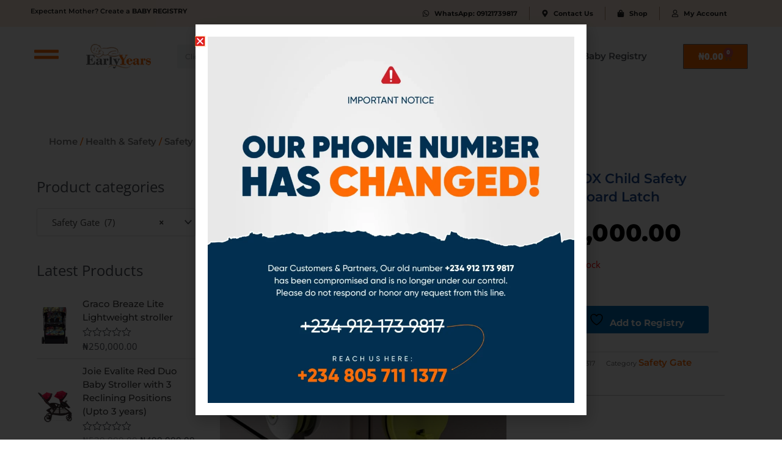

--- FILE ---
content_type: text/html; charset=UTF-8
request_url: https://earlyyears.ng/product/smbox-child-safety-cupboard-latch/
body_size: 54877
content:
<!DOCTYPE html>
<html lang="en-US" prefix="og: https://ogp.me/ns#">
<head>
<meta charset="UTF-8">
<meta name="viewport" content="width=device-width, initial-scale=1">
	 <link rel="profile" href="https://gmpg.org/xfn/11"> 
	 				<script>document.documentElement.className = document.documentElement.className + ' yes-js js_active js'</script>
				<style>img:is([sizes="auto" i], [sizes^="auto," i]) { contain-intrinsic-size: 3000px 1500px }</style>
	
<!-- Search Engine Optimization by Rank Math - https://rankmath.com/ -->
<title>SMBOX Child Safety Cupboard Latch - Earlyyears ecommerce website</title>
<meta name="description" content="FIT MANY APPLIANCE &amp; FURNITURE -- Our latches can be used on refrigerators, trashes, toilet seats, freezer door and more. Works on a flat surface or"/>
<meta name="robots" content="index, follow, max-snippet:-1, max-video-preview:-1, max-image-preview:large"/>
<link rel="canonical" href="https://earlyyears.ng/product/smbox-child-safety-cupboard-latch/" />
<meta property="og:locale" content="en_US" />
<meta property="og:type" content="product" />
<meta property="og:title" content="SMBOX Child Safety Cupboard Latch - Earlyyears ecommerce website" />
<meta property="og:description" content="FIT MANY APPLIANCE &amp; FURNITURE -- Our latches can be used on refrigerators, trashes, toilet seats, freezer door and more. Works on a flat surface or" />
<meta property="og:url" content="https://earlyyears.ng/product/smbox-child-safety-cupboard-latch/" />
<meta property="og:site_name" content="Earlyyears ecommerce website" />
<meta property="og:updated_time" content="2022-10-01T08:51:06+00:00" />
<meta property="og:image" content="https://earlyyears.ng/wp-content/uploads/2020/10/SMB.jpg" />
<meta property="og:image:secure_url" content="https://earlyyears.ng/wp-content/uploads/2020/10/SMB.jpg" />
<meta property="og:image:width" content="1000" />
<meta property="og:image:height" content="1000" />
<meta property="og:image:alt" content="SMBOX Child Safety Cupboard Latch" />
<meta property="og:image:type" content="image/jpeg" />
<meta property="product:price:amount" content="7000" />
<meta property="product:price:currency" content="NGN" />
<meta name="twitter:card" content="summary_large_image" />
<meta name="twitter:title" content="SMBOX Child Safety Cupboard Latch - Earlyyears ecommerce website" />
<meta name="twitter:description" content="FIT MANY APPLIANCE &amp; FURNITURE -- Our latches can be used on refrigerators, trashes, toilet seats, freezer door and more. Works on a flat surface or" />
<meta name="twitter:image" content="https://earlyyears.ng/wp-content/uploads/2020/10/SMB.jpg" />
<meta name="twitter:label1" content="Price" />
<meta name="twitter:data1" content="&#8358;7,000.00" />
<meta name="twitter:label2" content="Availability" />
<meta name="twitter:data2" content="Out of stock" />
<script type="application/ld+json" class="rank-math-schema">{"@context":"https://schema.org","@graph":[{"@type":["LocalBusiness","Organization"],"@id":"https://earlyyears.ng/#organization","name":"Earlyyears ecommerce website","url":"https://earlyyears.ng","logo":{"@type":"ImageObject","@id":"https://earlyyears.ng/#logo","url":"https://earlyyears.ng/wp-content/uploads/2020/09/Logo.png","contentUrl":"https://earlyyears.ng/wp-content/uploads/2020/09/Logo.png","caption":"Earlyyears ecommerce website","inLanguage":"en-US","width":"136","height":"52"},"openingHours":["Monday,Tuesday,Wednesday,Thursday,Friday,Saturday,Sunday 09:00-17:00"],"image":{"@id":"https://earlyyears.ng/#logo"}},{"@type":"WebSite","@id":"https://earlyyears.ng/#website","url":"https://earlyyears.ng","name":"Earlyyears ecommerce website","publisher":{"@id":"https://earlyyears.ng/#organization"},"inLanguage":"en-US"},{"@type":"ImageObject","@id":"https://earlyyears.ng/wp-content/uploads/2020/10/SMB.jpg","url":"https://earlyyears.ng/wp-content/uploads/2020/10/SMB.jpg","width":"1000","height":"1000","inLanguage":"en-US"},{"@type":"BreadcrumbList","@id":"https://earlyyears.ng/product/smbox-child-safety-cupboard-latch/#breadcrumb","itemListElement":[{"@type":"ListItem","position":"1","item":{"@id":"https://earlyyears.ng","name":"Home"}},{"@type":"ListItem","position":"2","item":{"@id":"https://earlyyears.ng/product-category/health-safety/safety-gate/","name":"Safety Gate"}},{"@type":"ListItem","position":"3","item":{"@id":"https://earlyyears.ng/product/smbox-child-safety-cupboard-latch/","name":"SMBOX Child Safety Cupboard Latch"}}]},{"@type":"ItemPage","@id":"https://earlyyears.ng/product/smbox-child-safety-cupboard-latch/#webpage","url":"https://earlyyears.ng/product/smbox-child-safety-cupboard-latch/","name":"SMBOX Child Safety Cupboard Latch - Earlyyears ecommerce website","datePublished":"2020-08-05T21:38:18+00:00","dateModified":"2022-10-01T08:51:06+00:00","isPartOf":{"@id":"https://earlyyears.ng/#website"},"primaryImageOfPage":{"@id":"https://earlyyears.ng/wp-content/uploads/2020/10/SMB.jpg"},"inLanguage":"en-US","breadcrumb":{"@id":"https://earlyyears.ng/product/smbox-child-safety-cupboard-latch/#breadcrumb"}},{"@type":"Product","name":"SMBOX Child Safety Cupboard Latch - Earlyyears ecommerce website","description":"FIT MANY APPLIANCE &amp; FURNITURE -- Our latches can be used on refrigerators, trashes, toilet seats, freezer door and more. Works on a flat surface or around corners that something could stick on. Not for sliding door! STRONGER STICKINESS -- Not drill holes. Just peel, stick, and you're done. Enlarging the sticker to provide stronger stickiness. DUAL BUTTON OPERATION -- Requires to squeeze dual button simultaneously and then pull the part out of the latches. Toddlers are hard to find out how to open them. NO TOXIC MATERIALS -- Made from no toxic ABS materials that are thoroughly lab-tested. Friendly to both children and pets. EASY TO INSTALL &amp; USE -- 1.Clean the surface &gt;&gt; 2.Peel the paper off first &gt;&gt; 3.Stick the latch and press it hard after sticking &gt;&gt; 4.Let the latch sit for 24 hours even","sku":"EY-1317","category":"Health &amp; Safety &gt; Safety Gate","mainEntityOfPage":{"@id":"https://earlyyears.ng/product/smbox-child-safety-cupboard-latch/#webpage"},"image":[{"@type":"ImageObject","url":"https://earlyyears.ng/wp-content/uploads/2020/10/SMB.jpg","height":"1000","width":"1000"},{"@type":"ImageObject","url":"https://earlyyears.ng/wp-content/uploads/2020/10/SMB-2.jpg","height":"946","width":"1000"},{"@type":"ImageObject","url":"https://earlyyears.ng/wp-content/uploads/2020/10/SMB-3.jpg","height":"901","width":"868"}],"offers":{"@type":"Offer","price":"7000.00","priceCurrency":"NGN","priceValidUntil":"2027-12-31","availability":"https://schema.org/OutOfStock","itemCondition":"NewCondition","url":"https://earlyyears.ng/product/smbox-child-safety-cupboard-latch/","seller":{"@type":"Organization","@id":"https://earlyyears.ng/","name":"Earlyyears ecommerce website","url":"https://earlyyears.ng","logo":"https://earlyyears.ng/wp-content/uploads/2020/09/Logo.png"}},"@id":"https://earlyyears.ng/product/smbox-child-safety-cupboard-latch/#richSnippet"}]}</script>
<!-- /Rank Math WordPress SEO plugin -->

<link rel='dns-prefetch' href='//www.googletagmanager.com' />
<link rel="alternate" type="application/rss+xml" title="Earlyyears ecommerce website &raquo; Feed" href="https://earlyyears.ng/feed/" />
<link rel="alternate" type="application/rss+xml" title="Earlyyears ecommerce website &raquo; Comments Feed" href="https://earlyyears.ng/comments/feed/" />
<link rel="alternate" type="application/rss+xml" title="Earlyyears ecommerce website &raquo; SMBOX Child Safety Cupboard Latch Comments Feed" href="https://earlyyears.ng/product/smbox-child-safety-cupboard-latch/feed/" />
<script>
window._wpemojiSettings = {"baseUrl":"https:\/\/s.w.org\/images\/core\/emoji\/16.0.1\/72x72\/","ext":".png","svgUrl":"https:\/\/s.w.org\/images\/core\/emoji\/16.0.1\/svg\/","svgExt":".svg","source":{"concatemoji":"https:\/\/earlyyears.ng\/wp-includes\/js\/wp-emoji-release.min.js?ver=6.8.3"}};
/*! This file is auto-generated */
!function(s,n){var o,i,e;function c(e){try{var t={supportTests:e,timestamp:(new Date).valueOf()};sessionStorage.setItem(o,JSON.stringify(t))}catch(e){}}function p(e,t,n){e.clearRect(0,0,e.canvas.width,e.canvas.height),e.fillText(t,0,0);var t=new Uint32Array(e.getImageData(0,0,e.canvas.width,e.canvas.height).data),a=(e.clearRect(0,0,e.canvas.width,e.canvas.height),e.fillText(n,0,0),new Uint32Array(e.getImageData(0,0,e.canvas.width,e.canvas.height).data));return t.every(function(e,t){return e===a[t]})}function u(e,t){e.clearRect(0,0,e.canvas.width,e.canvas.height),e.fillText(t,0,0);for(var n=e.getImageData(16,16,1,1),a=0;a<n.data.length;a++)if(0!==n.data[a])return!1;return!0}function f(e,t,n,a){switch(t){case"flag":return n(e,"\ud83c\udff3\ufe0f\u200d\u26a7\ufe0f","\ud83c\udff3\ufe0f\u200b\u26a7\ufe0f")?!1:!n(e,"\ud83c\udde8\ud83c\uddf6","\ud83c\udde8\u200b\ud83c\uddf6")&&!n(e,"\ud83c\udff4\udb40\udc67\udb40\udc62\udb40\udc65\udb40\udc6e\udb40\udc67\udb40\udc7f","\ud83c\udff4\u200b\udb40\udc67\u200b\udb40\udc62\u200b\udb40\udc65\u200b\udb40\udc6e\u200b\udb40\udc67\u200b\udb40\udc7f");case"emoji":return!a(e,"\ud83e\udedf")}return!1}function g(e,t,n,a){var r="undefined"!=typeof WorkerGlobalScope&&self instanceof WorkerGlobalScope?new OffscreenCanvas(300,150):s.createElement("canvas"),o=r.getContext("2d",{willReadFrequently:!0}),i=(o.textBaseline="top",o.font="600 32px Arial",{});return e.forEach(function(e){i[e]=t(o,e,n,a)}),i}function t(e){var t=s.createElement("script");t.src=e,t.defer=!0,s.head.appendChild(t)}"undefined"!=typeof Promise&&(o="wpEmojiSettingsSupports",i=["flag","emoji"],n.supports={everything:!0,everythingExceptFlag:!0},e=new Promise(function(e){s.addEventListener("DOMContentLoaded",e,{once:!0})}),new Promise(function(t){var n=function(){try{var e=JSON.parse(sessionStorage.getItem(o));if("object"==typeof e&&"number"==typeof e.timestamp&&(new Date).valueOf()<e.timestamp+604800&&"object"==typeof e.supportTests)return e.supportTests}catch(e){}return null}();if(!n){if("undefined"!=typeof Worker&&"undefined"!=typeof OffscreenCanvas&&"undefined"!=typeof URL&&URL.createObjectURL&&"undefined"!=typeof Blob)try{var e="postMessage("+g.toString()+"("+[JSON.stringify(i),f.toString(),p.toString(),u.toString()].join(",")+"));",a=new Blob([e],{type:"text/javascript"}),r=new Worker(URL.createObjectURL(a),{name:"wpTestEmojiSupports"});return void(r.onmessage=function(e){c(n=e.data),r.terminate(),t(n)})}catch(e){}c(n=g(i,f,p,u))}t(n)}).then(function(e){for(var t in e)n.supports[t]=e[t],n.supports.everything=n.supports.everything&&n.supports[t],"flag"!==t&&(n.supports.everythingExceptFlag=n.supports.everythingExceptFlag&&n.supports[t]);n.supports.everythingExceptFlag=n.supports.everythingExceptFlag&&!n.supports.flag,n.DOMReady=!1,n.readyCallback=function(){n.DOMReady=!0}}).then(function(){return e}).then(function(){var e;n.supports.everything||(n.readyCallback(),(e=n.source||{}).concatemoji?t(e.concatemoji):e.wpemoji&&e.twemoji&&(t(e.twemoji),t(e.wpemoji)))}))}((window,document),window._wpemojiSettings);
</script>

<link rel='stylesheet' id='astra-theme-css-css' href='https://earlyyears.ng/wp-content/themes/astra/assets/css/minified/style.min.css?ver=4.5.0' media='all' />
<style id='astra-theme-css-inline-css'>
.ast-no-sidebar .entry-content .alignfull {margin-left: calc( -50vw + 50%);margin-right: calc( -50vw + 50%);max-width: 100vw;width: 100vw;}.ast-no-sidebar .entry-content .alignwide {margin-left: calc(-41vw + 50%);margin-right: calc(-41vw + 50%);max-width: unset;width: unset;}.ast-no-sidebar .entry-content .alignfull .alignfull,.ast-no-sidebar .entry-content .alignfull .alignwide,.ast-no-sidebar .entry-content .alignwide .alignfull,.ast-no-sidebar .entry-content .alignwide .alignwide,.ast-no-sidebar .entry-content .wp-block-column .alignfull,.ast-no-sidebar .entry-content .wp-block-column .alignwide{width: 100%;margin-left: auto;margin-right: auto;}.wp-block-gallery,.blocks-gallery-grid {margin: 0;}.wp-block-separator {max-width: 100px;}.wp-block-separator.is-style-wide,.wp-block-separator.is-style-dots {max-width: none;}.entry-content .has-2-columns .wp-block-column:first-child {padding-right: 10px;}.entry-content .has-2-columns .wp-block-column:last-child {padding-left: 10px;}@media (max-width: 782px) {.entry-content .wp-block-columns .wp-block-column {flex-basis: 100%;}.entry-content .has-2-columns .wp-block-column:first-child {padding-right: 0;}.entry-content .has-2-columns .wp-block-column:last-child {padding-left: 0;}}body .entry-content .wp-block-latest-posts {margin-left: 0;}body .entry-content .wp-block-latest-posts li {list-style: none;}.ast-no-sidebar .ast-container .entry-content .wp-block-latest-posts {margin-left: 0;}.ast-header-break-point .entry-content .alignwide {margin-left: auto;margin-right: auto;}.entry-content .blocks-gallery-item img {margin-bottom: auto;}.wp-block-pullquote {border-top: 4px solid #555d66;border-bottom: 4px solid #555d66;color: #40464d;}:root{--ast-container-default-xlg-padding:6.67em;--ast-container-default-lg-padding:5.67em;--ast-container-default-slg-padding:4.34em;--ast-container-default-md-padding:3.34em;--ast-container-default-sm-padding:6.67em;--ast-container-default-xs-padding:2.4em;--ast-container-default-xxs-padding:1.4em;--ast-code-block-background:#EEEEEE;--ast-comment-inputs-background:#FAFAFA;}html{font-size:93.75%;}a,.page-title{color:var(--ast-global-color-0);}a:hover,a:focus{color:var(--ast-global-color-1);}body,button,input,select,textarea,.ast-button,.ast-custom-button{font-family:-apple-system,BlinkMacSystemFont,Segoe UI,Roboto,Oxygen-Sans,Ubuntu,Cantarell,Helvetica Neue,sans-serif;font-weight:inherit;font-size:15px;font-size:1rem;line-height:1.6em;}blockquote{color:var(--ast-global-color-3);}.site-title{font-size:35px;font-size:2.3333333333333rem;display:block;}.site-header .site-description{font-size:15px;font-size:1rem;display:none;}.entry-title{font-size:30px;font-size:2rem;}h1,.entry-content h1{font-size:40px;font-size:2.6666666666667rem;line-height:1.4em;}h2,.entry-content h2{font-size:30px;font-size:2rem;line-height:1.25em;}h3,.entry-content h3{font-size:25px;font-size:1.6666666666667rem;line-height:1.2em;}h4,.entry-content h4{font-size:20px;font-size:1.3333333333333rem;line-height:1.2em;}h5,.entry-content h5{font-size:18px;font-size:1.2rem;line-height:1.2em;}h6,.entry-content h6{font-size:15px;font-size:1rem;line-height:1.25em;}::selection{background-color:var(--ast-global-color-0);color:#ffffff;}body,h1,.entry-title a,.entry-content h1,h2,.entry-content h2,h3,.entry-content h3,h4,.entry-content h4,h5,.entry-content h5,h6,.entry-content h6{color:var(--ast-global-color-3);}.tagcloud a:hover,.tagcloud a:focus,.tagcloud a.current-item{color:#ffffff;border-color:var(--ast-global-color-0);background-color:var(--ast-global-color-0);}input:focus,input[type="text"]:focus,input[type="email"]:focus,input[type="url"]:focus,input[type="password"]:focus,input[type="reset"]:focus,input[type="search"]:focus,textarea:focus{border-color:var(--ast-global-color-0);}input[type="radio"]:checked,input[type=reset],input[type="checkbox"]:checked,input[type="checkbox"]:hover:checked,input[type="checkbox"]:focus:checked,input[type=range]::-webkit-slider-thumb{border-color:var(--ast-global-color-0);background-color:var(--ast-global-color-0);box-shadow:none;}.site-footer a:hover + .post-count,.site-footer a:focus + .post-count{background:var(--ast-global-color-0);border-color:var(--ast-global-color-0);}.single .nav-links .nav-previous,.single .nav-links .nav-next{color:var(--ast-global-color-0);}.entry-meta,.entry-meta *{line-height:1.45;color:var(--ast-global-color-0);}.entry-meta a:hover,.entry-meta a:hover *,.entry-meta a:focus,.entry-meta a:focus *,.page-links > .page-link,.page-links .page-link:hover,.post-navigation a:hover{color:var(--ast-global-color-1);}#cat option,.secondary .calendar_wrap thead a,.secondary .calendar_wrap thead a:visited{color:var(--ast-global-color-0);}.secondary .calendar_wrap #today,.ast-progress-val span{background:var(--ast-global-color-0);}.secondary a:hover + .post-count,.secondary a:focus + .post-count{background:var(--ast-global-color-0);border-color:var(--ast-global-color-0);}.calendar_wrap #today > a{color:#ffffff;}.page-links .page-link,.single .post-navigation a{color:var(--ast-global-color-0);}.ast-search-menu-icon .search-form button.search-submit{padding:0 4px;}.ast-search-menu-icon form.search-form{padding-right:0;}.ast-search-menu-icon.slide-search input.search-field{width:0;}.ast-header-search .ast-search-menu-icon.ast-dropdown-active .search-form,.ast-header-search .ast-search-menu-icon.ast-dropdown-active .search-field:focus{border-color:var(--ast-global-color-0);transition:all 0.2s;}.search-form input.search-field:focus{outline:none;}.widget-title,.widget .wp-block-heading{font-size:21px;font-size:1.4rem;color:var(--ast-global-color-3);}a:focus-visible,.ast-menu-toggle:focus-visible,.site .skip-link:focus-visible,.wp-block-loginout input:focus-visible,.wp-block-search.wp-block-search__button-inside .wp-block-search__inside-wrapper,.ast-header-navigation-arrow:focus-visible,.woocommerce .wc-proceed-to-checkout > .checkout-button:focus-visible,.woocommerce .woocommerce-MyAccount-navigation ul li a:focus-visible,.ast-orders-table__row .ast-orders-table__cell:focus-visible,.woocommerce .woocommerce-order-details .order-again > .button:focus-visible,.woocommerce .woocommerce-message a.button.wc-forward:focus-visible,.woocommerce #minus_qty:focus-visible,.woocommerce #plus_qty:focus-visible,a#ast-apply-coupon:focus-visible,.woocommerce .woocommerce-info a:focus-visible,.woocommerce .astra-shop-summary-wrap a:focus-visible,.woocommerce a.wc-forward:focus-visible,#ast-apply-coupon:focus-visible,.woocommerce-js .woocommerce-mini-cart-item a.remove:focus-visible{outline-style:dotted;outline-color:inherit;outline-width:thin;border-color:transparent;}input:focus,input[type="text"]:focus,input[type="email"]:focus,input[type="url"]:focus,input[type="password"]:focus,input[type="reset"]:focus,input[type="number"]:focus,textarea:focus,.wp-block-search__input:focus,[data-section="section-header-mobile-trigger"] .ast-button-wrap .ast-mobile-menu-trigger-minimal:focus,.ast-mobile-popup-drawer.active .menu-toggle-close:focus,.woocommerce-ordering select.orderby:focus,#ast-scroll-top:focus,#coupon_code:focus,.woocommerce-page #comment:focus,.woocommerce #reviews #respond input#submit:focus,.woocommerce a.add_to_cart_button:focus,.woocommerce .button.single_add_to_cart_button:focus,.woocommerce .woocommerce-cart-form button:focus,.woocommerce .woocommerce-cart-form__cart-item .quantity .qty:focus,.woocommerce .woocommerce-billing-fields .woocommerce-billing-fields__field-wrapper .woocommerce-input-wrapper > .input-text:focus,.woocommerce #order_comments:focus,.woocommerce #place_order:focus,.woocommerce .woocommerce-address-fields .woocommerce-address-fields__field-wrapper .woocommerce-input-wrapper > .input-text:focus,.woocommerce .woocommerce-MyAccount-content form button:focus,.woocommerce .woocommerce-MyAccount-content .woocommerce-EditAccountForm .woocommerce-form-row .woocommerce-Input.input-text:focus,.woocommerce .ast-woocommerce-container .woocommerce-pagination ul.page-numbers li a:focus,body #content .woocommerce form .form-row .select2-container--default .select2-selection--single:focus,#ast-coupon-code:focus,.woocommerce.woocommerce-js .quantity input[type=number]:focus,.woocommerce-js .woocommerce-mini-cart-item .quantity input[type=number]:focus,.woocommerce p#ast-coupon-trigger:focus{border-style:dotted;border-color:inherit;border-width:thin;outline-color:transparent;}.main-header-menu .menu-link,.ast-header-custom-item a{color:var(--ast-global-color-3);}.main-header-menu .menu-item:hover > .menu-link,.main-header-menu .menu-item:hover > .ast-menu-toggle,.main-header-menu .ast-masthead-custom-menu-items a:hover,.main-header-menu .menu-item.focus > .menu-link,.main-header-menu .menu-item.focus > .ast-menu-toggle,.main-header-menu .current-menu-item > .menu-link,.main-header-menu .current-menu-ancestor > .menu-link,.main-header-menu .current-menu-item > .ast-menu-toggle,.main-header-menu .current-menu-ancestor > .ast-menu-toggle{color:var(--ast-global-color-0);}.header-main-layout-3 .ast-main-header-bar-alignment{margin-right:auto;}.header-main-layout-2 .site-header-section-left .ast-site-identity{text-align:left;}.ast-logo-title-inline .site-logo-img{padding-right:1em;}.site-logo-img img{ transition:all 0.2s linear;}.ast-header-break-point .ast-mobile-menu-buttons-minimal.menu-toggle{background:transparent;color:var(--ast-global-color-0);}.ast-header-break-point .ast-mobile-menu-buttons-outline.menu-toggle{background:transparent;border:1px solid var(--ast-global-color-0);color:var(--ast-global-color-0);}.ast-header-break-point .ast-mobile-menu-buttons-fill.menu-toggle{background:var(--ast-global-color-0);}.ast-page-builder-template .hentry {margin: 0;}.ast-page-builder-template .site-content > .ast-container {max-width: 100%;padding: 0;}.ast-page-builder-template .site-content #primary {padding: 0;margin: 0;}.ast-page-builder-template .no-results {text-align: center;margin: 4em auto;}.ast-page-builder-template .ast-pagination {padding: 2em;}.ast-page-builder-template .entry-header.ast-no-title.ast-no-thumbnail {margin-top: 0;}.ast-page-builder-template .entry-header.ast-header-without-markup {margin-top: 0;margin-bottom: 0;}.ast-page-builder-template .entry-header.ast-no-title.ast-no-meta {margin-bottom: 0;}.ast-page-builder-template.single .post-navigation {padding-bottom: 2em;}.ast-page-builder-template.single-post .site-content > .ast-container {max-width: 100%;}.ast-page-builder-template .entry-header {margin-top: 4em;margin-left: auto;margin-right: auto;padding-left: 20px;padding-right: 20px;}.single.ast-page-builder-template .entry-header {padding-left: 20px;padding-right: 20px;}.ast-page-builder-template .ast-archive-description {margin: 4em auto 0;padding-left: 20px;padding-right: 20px;}.ast-page-builder-template.ast-no-sidebar .entry-content .alignwide {margin-left: 0;margin-right: 0;}.footer-adv .footer-adv-overlay{border-top-style:solid;border-top-color:#7a7a7a;}.wp-block-buttons.aligncenter{justify-content:center;}@media (min-width:1200px){.wp-block-group .has-background{padding:20px;}}@media (min-width:1200px){.ast-no-sidebar.ast-separate-container .entry-content .wp-block-group.alignwide,.ast-no-sidebar.ast-separate-container .entry-content .wp-block-cover.alignwide{margin-left:-20px;margin-right:-20px;padding-left:20px;padding-right:20px;}.ast-no-sidebar.ast-separate-container .entry-content .wp-block-cover.alignfull,.ast-no-sidebar.ast-separate-container .entry-content .wp-block-group.alignfull{margin-left:-6.67em;margin-right:-6.67em;padding-left:6.67em;padding-right:6.67em;}}@media (min-width:1200px){.wp-block-cover-image.alignwide .wp-block-cover__inner-container,.wp-block-cover.alignwide .wp-block-cover__inner-container,.wp-block-cover-image.alignfull .wp-block-cover__inner-container,.wp-block-cover.alignfull .wp-block-cover__inner-container{width:100%;}}.wp-block-image.aligncenter{margin-left:auto;margin-right:auto;}.wp-block-table.aligncenter{margin-left:auto;margin-right:auto;}.wp-block-buttons .wp-block-button.is-style-outline .wp-block-button__link,.ast-outline-button{border-top-width:2px;border-right-width:2px;border-bottom-width:2px;border-left-width:2px;font-family:inherit;font-weight:inherit;line-height:1em;background-color:transparent;}.entry-content[ast-blocks-layout] > figure{margin-bottom:1em;}@media (max-width:921px){.ast-separate-container #primary,.ast-separate-container #secondary{padding:1.5em 0;}#primary,#secondary{padding:1.5em 0;margin:0;}.ast-left-sidebar #content > .ast-container{display:flex;flex-direction:column-reverse;width:100%;}.ast-separate-container .ast-article-post,.ast-separate-container .ast-article-single{padding:1.5em 2.14em;}.ast-author-box img.avatar{margin:20px 0 0 0;}}@media (min-width:922px){.ast-separate-container.ast-right-sidebar #primary,.ast-separate-container.ast-left-sidebar #primary{border:0;}.search-no-results.ast-separate-container #primary{margin-bottom:4em;}}.wp-block-button .wp-block-button__link{color:#ffffff;}.wp-block-button .wp-block-button__link:hover,.wp-block-button .wp-block-button__link:focus{color:#ffffff;background-color:var(--ast-global-color-1);border-color:var(--ast-global-color-1);}.elementor-widget-heading h1.elementor-heading-title{line-height:1.4em;}.elementor-widget-heading h2.elementor-heading-title{line-height:1.25em;}.elementor-widget-heading h3.elementor-heading-title{line-height:1.2em;}.elementor-widget-heading h4.elementor-heading-title{line-height:1.2em;}.elementor-widget-heading h5.elementor-heading-title{line-height:1.2em;}.elementor-widget-heading h6.elementor-heading-title{line-height:1.25em;}.wp-block-button .wp-block-button__link{border-top-width:0;border-right-width:0;border-left-width:0;border-bottom-width:0;border-color:var(--ast-global-color-0);background-color:var(--ast-global-color-0);color:#ffffff;font-family:inherit;font-weight:inherit;line-height:1em;padding-top:10px;padding-right:40px;padding-bottom:10px;padding-left:40px;}.menu-toggle,button,.ast-button,.ast-custom-button,.button,input#submit,input[type="button"],input[type="submit"],input[type="reset"]{border-style:solid;border-top-width:0;border-right-width:0;border-left-width:0;border-bottom-width:0;color:#ffffff;border-color:var(--ast-global-color-0);background-color:var(--ast-global-color-0);padding-top:10px;padding-right:40px;padding-bottom:10px;padding-left:40px;font-family:inherit;font-weight:inherit;line-height:1em;}button:focus,.menu-toggle:hover,button:hover,.ast-button:hover,.ast-custom-button:hover .button:hover,.ast-custom-button:hover ,input[type=reset]:hover,input[type=reset]:focus,input#submit:hover,input#submit:focus,input[type="button"]:hover,input[type="button"]:focus,input[type="submit"]:hover,input[type="submit"]:focus{color:#ffffff;background-color:var(--ast-global-color-1);border-color:var(--ast-global-color-1);}@media (max-width:921px){.ast-mobile-header-stack .main-header-bar .ast-search-menu-icon{display:inline-block;}.ast-header-break-point.ast-header-custom-item-outside .ast-mobile-header-stack .main-header-bar .ast-search-icon{margin:0;}.ast-comment-avatar-wrap img{max-width:2.5em;}.ast-separate-container .ast-comment-list li.depth-1{padding:1.5em 2.14em;}.ast-separate-container .comment-respond{padding:2em 2.14em;}.ast-comment-meta{padding:0 1.8888em 1.3333em;}}@media (min-width:544px){.ast-container{max-width:100%;}}@media (max-width:544px){.ast-separate-container .ast-article-post,.ast-separate-container .ast-article-single,.ast-separate-container .comments-title,.ast-separate-container .ast-archive-description{padding:1.5em 1em;}.ast-separate-container #content .ast-container{padding-left:0.54em;padding-right:0.54em;}.ast-separate-container .ast-comment-list li.depth-1{padding:1.5em 1em;margin-bottom:1.5em;}.ast-separate-container .ast-comment-list .bypostauthor{padding:.5em;}.ast-search-menu-icon.ast-dropdown-active .search-field{width:170px;}.site-branding img,.site-header .site-logo-img .custom-logo-link img{max-width:100%;}}.ast-no-sidebar.ast-separate-container .entry-content .alignfull {margin-left: -6.67em;margin-right: -6.67em;width: auto;}@media (max-width: 1200px) {.ast-no-sidebar.ast-separate-container .entry-content .alignfull {margin-left: -2.4em;margin-right: -2.4em;}}@media (max-width: 768px) {.ast-no-sidebar.ast-separate-container .entry-content .alignfull {margin-left: -2.14em;margin-right: -2.14em;}}@media (max-width: 544px) {.ast-no-sidebar.ast-separate-container .entry-content .alignfull {margin-left: -1em;margin-right: -1em;}}.ast-no-sidebar.ast-separate-container .entry-content .alignwide {margin-left: -20px;margin-right: -20px;}.ast-no-sidebar.ast-separate-container .entry-content .wp-block-column .alignfull,.ast-no-sidebar.ast-separate-container .entry-content .wp-block-column .alignwide {margin-left: auto;margin-right: auto;width: 100%;}@media (max-width:921px){.site-title{display:block;}.site-header .site-description{display:none;}.entry-title{font-size:30px;}h1,.entry-content h1{font-size:30px;}h2,.entry-content h2{font-size:25px;}h3,.entry-content h3{font-size:20px;}}@media (max-width:544px){.site-title{display:block;}.site-header .site-description{display:none;}.entry-title{font-size:30px;}h1,.entry-content h1{font-size:30px;}h2,.entry-content h2{font-size:25px;}h3,.entry-content h3{font-size:20px;}}@media (max-width:921px){html{font-size:85.5%;}}@media (max-width:544px){html{font-size:85.5%;}}@media (min-width:922px){.ast-container{max-width:1240px;}}@font-face {font-family: "Astra";src: url(https://earlyyears.ng/wp-content/themes/astra/assets/fonts/astra.woff) format("woff"),url(https://earlyyears.ng/wp-content/themes/astra/assets/fonts/astra.ttf) format("truetype"),url(https://earlyyears.ng/wp-content/themes/astra/assets/fonts/astra.svg#astra) format("svg");font-weight: normal;font-style: normal;font-display: fallback;}@media (max-width:921px) {.main-header-bar .main-header-bar-navigation{display:none;}}.ast-desktop .main-header-menu.submenu-with-border .sub-menu,.ast-desktop .main-header-menu.submenu-with-border .astra-full-megamenu-wrapper{border-color:var(--ast-global-color-0);}.ast-desktop .main-header-menu.submenu-with-border .sub-menu{border-top-width:2px;border-right-width:0px;border-left-width:0px;border-bottom-width:0px;border-style:solid;}.ast-desktop .main-header-menu.submenu-with-border .sub-menu .sub-menu{top:-2px;}.ast-desktop .main-header-menu.submenu-with-border .sub-menu .menu-link,.ast-desktop .main-header-menu.submenu-with-border .children .menu-link{border-bottom-width:0px;border-style:solid;border-color:#eaeaea;}@media (min-width:922px){.main-header-menu .sub-menu .menu-item.ast-left-align-sub-menu:hover > .sub-menu,.main-header-menu .sub-menu .menu-item.ast-left-align-sub-menu.focus > .sub-menu{margin-left:-0px;}}.ast-small-footer{border-top-style:solid;border-top-width:1px;border-top-color:#7a7a7a;}.ast-small-footer-wrap{text-align:center;}.ast-header-break-point.ast-header-custom-item-inside .main-header-bar .main-header-bar-navigation .ast-search-icon {display: none;}.ast-header-break-point.ast-header-custom-item-inside .main-header-bar .ast-search-menu-icon .search-form {padding: 0;display: block;overflow: hidden;}.ast-header-break-point .ast-header-custom-item .widget:last-child {margin-bottom: 1em;}.ast-header-custom-item .widget {margin: 0.5em;display: inline-block;vertical-align: middle;}.ast-header-custom-item .widget p {margin-bottom: 0;}.ast-header-custom-item .widget li {width: auto;}.ast-header-custom-item-inside .button-custom-menu-item .menu-link {display: none;}.ast-header-custom-item-inside.ast-header-break-point .button-custom-menu-item .ast-custom-button-link {display: none;}.ast-header-custom-item-inside.ast-header-break-point .button-custom-menu-item .menu-link {display: block;}.ast-header-break-point.ast-header-custom-item-outside .main-header-bar .ast-search-icon {margin-right: 1em;}.ast-header-break-point.ast-header-custom-item-inside .main-header-bar .ast-search-menu-icon .search-field,.ast-header-break-point.ast-header-custom-item-inside .main-header-bar .ast-search-menu-icon.ast-inline-search .search-field {width: 100%;padding-right: 5.5em;}.ast-header-break-point.ast-header-custom-item-inside .main-header-bar .ast-search-menu-icon .search-submit {display: block;position: absolute;height: 100%;top: 0;right: 0;padding: 0 1em;border-radius: 0;}.ast-header-break-point .ast-header-custom-item .ast-masthead-custom-menu-items {padding-left: 20px;padding-right: 20px;margin-bottom: 1em;margin-top: 1em;}.ast-header-custom-item-inside.ast-header-break-point .button-custom-menu-item {padding-left: 0;padding-right: 0;margin-top: 0;margin-bottom: 0;}.astra-icon-down_arrow::after {content: "\e900";font-family: Astra;}.astra-icon-close::after {content: "\e5cd";font-family: Astra;}.astra-icon-drag_handle::after {content: "\e25d";font-family: Astra;}.astra-icon-format_align_justify::after {content: "\e235";font-family: Astra;}.astra-icon-menu::after {content: "\e5d2";font-family: Astra;}.astra-icon-reorder::after {content: "\e8fe";font-family: Astra;}.astra-icon-search::after {content: "\e8b6";font-family: Astra;}.astra-icon-zoom_in::after {content: "\e56b";font-family: Astra;}.astra-icon-check-circle::after {content: "\e901";font-family: Astra;}.astra-icon-shopping-cart::after {content: "\f07a";font-family: Astra;}.astra-icon-shopping-bag::after {content: "\f290";font-family: Astra;}.astra-icon-shopping-basket::after {content: "\f291";font-family: Astra;}.astra-icon-circle-o::after {content: "\e903";font-family: Astra;}.astra-icon-certificate::after {content: "\e902";font-family: Astra;}blockquote {padding: 1.2em;}:root .has-ast-global-color-0-color{color:var(--ast-global-color-0);}:root .has-ast-global-color-0-background-color{background-color:var(--ast-global-color-0);}:root .wp-block-button .has-ast-global-color-0-color{color:var(--ast-global-color-0);}:root .wp-block-button .has-ast-global-color-0-background-color{background-color:var(--ast-global-color-0);}:root .has-ast-global-color-1-color{color:var(--ast-global-color-1);}:root .has-ast-global-color-1-background-color{background-color:var(--ast-global-color-1);}:root .wp-block-button .has-ast-global-color-1-color{color:var(--ast-global-color-1);}:root .wp-block-button .has-ast-global-color-1-background-color{background-color:var(--ast-global-color-1);}:root .has-ast-global-color-2-color{color:var(--ast-global-color-2);}:root .has-ast-global-color-2-background-color{background-color:var(--ast-global-color-2);}:root .wp-block-button .has-ast-global-color-2-color{color:var(--ast-global-color-2);}:root .wp-block-button .has-ast-global-color-2-background-color{background-color:var(--ast-global-color-2);}:root .has-ast-global-color-3-color{color:var(--ast-global-color-3);}:root .has-ast-global-color-3-background-color{background-color:var(--ast-global-color-3);}:root .wp-block-button .has-ast-global-color-3-color{color:var(--ast-global-color-3);}:root .wp-block-button .has-ast-global-color-3-background-color{background-color:var(--ast-global-color-3);}:root .has-ast-global-color-4-color{color:var(--ast-global-color-4);}:root .has-ast-global-color-4-background-color{background-color:var(--ast-global-color-4);}:root .wp-block-button .has-ast-global-color-4-color{color:var(--ast-global-color-4);}:root .wp-block-button .has-ast-global-color-4-background-color{background-color:var(--ast-global-color-4);}:root .has-ast-global-color-5-color{color:var(--ast-global-color-5);}:root .has-ast-global-color-5-background-color{background-color:var(--ast-global-color-5);}:root .wp-block-button .has-ast-global-color-5-color{color:var(--ast-global-color-5);}:root .wp-block-button .has-ast-global-color-5-background-color{background-color:var(--ast-global-color-5);}:root .has-ast-global-color-6-color{color:var(--ast-global-color-6);}:root .has-ast-global-color-6-background-color{background-color:var(--ast-global-color-6);}:root .wp-block-button .has-ast-global-color-6-color{color:var(--ast-global-color-6);}:root .wp-block-button .has-ast-global-color-6-background-color{background-color:var(--ast-global-color-6);}:root .has-ast-global-color-7-color{color:var(--ast-global-color-7);}:root .has-ast-global-color-7-background-color{background-color:var(--ast-global-color-7);}:root .wp-block-button .has-ast-global-color-7-color{color:var(--ast-global-color-7);}:root .wp-block-button .has-ast-global-color-7-background-color{background-color:var(--ast-global-color-7);}:root .has-ast-global-color-8-color{color:var(--ast-global-color-8);}:root .has-ast-global-color-8-background-color{background-color:var(--ast-global-color-8);}:root .wp-block-button .has-ast-global-color-8-color{color:var(--ast-global-color-8);}:root .wp-block-button .has-ast-global-color-8-background-color{background-color:var(--ast-global-color-8);}:root{--ast-global-color-0:#0170B9;--ast-global-color-1:#3a3a3a;--ast-global-color-2:#3a3a3a;--ast-global-color-3:#4B4F58;--ast-global-color-4:#F5F5F5;--ast-global-color-5:#FFFFFF;--ast-global-color-6:#E5E5E5;--ast-global-color-7:#424242;--ast-global-color-8:#000000;}:root {--ast-border-color : #dddddd;}.ast-breadcrumbs .trail-browse,.ast-breadcrumbs .trail-items,.ast-breadcrumbs .trail-items li{display:inline-block;margin:0;padding:0;border:none;background:inherit;text-indent:0;text-decoration:none;}.ast-breadcrumbs .trail-browse{font-size:inherit;font-style:inherit;font-weight:inherit;color:inherit;}.ast-breadcrumbs .trail-items{list-style:none;}.trail-items li::after{padding:0 0.3em;content:"\00bb";}.trail-items li:last-of-type::after{display:none;}h1,.entry-content h1,h2,.entry-content h2,h3,.entry-content h3,h4,.entry-content h4,h5,.entry-content h5,h6,.entry-content h6{color:var(--ast-global-color-2);}.elementor-template-full-width .ast-container{display:block;}.elementor-screen-only,.screen-reader-text,.screen-reader-text span,.ui-helper-hidden-accessible{top:0 !important;}@media (max-width:544px){.elementor-element .elementor-wc-products .woocommerce[class*="columns-"] ul.products li.product{width:auto;margin:0;}.elementor-element .woocommerce .woocommerce-result-count{float:none;}}.ast-header-break-point .main-header-bar{border-bottom-width:1px;}@media (min-width:922px){.main-header-bar{border-bottom-width:1px;}}.main-header-menu .menu-item, #astra-footer-menu .menu-item, .main-header-bar .ast-masthead-custom-menu-items{-js-display:flex;display:flex;-webkit-box-pack:center;-webkit-justify-content:center;-moz-box-pack:center;-ms-flex-pack:center;justify-content:center;-webkit-box-orient:vertical;-webkit-box-direction:normal;-webkit-flex-direction:column;-moz-box-orient:vertical;-moz-box-direction:normal;-ms-flex-direction:column;flex-direction:column;}.main-header-menu > .menu-item > .menu-link, #astra-footer-menu > .menu-item > .menu-link{height:100%;-webkit-box-align:center;-webkit-align-items:center;-moz-box-align:center;-ms-flex-align:center;align-items:center;-js-display:flex;display:flex;}.ast-primary-menu-disabled .main-header-bar .ast-masthead-custom-menu-items{flex:unset;}.main-header-menu .sub-menu .menu-item.menu-item-has-children > .menu-link:after{position:absolute;right:1em;top:50%;transform:translate(0,-50%) rotate(270deg);}.ast-header-break-point .main-header-bar .main-header-bar-navigation .page_item_has_children > .ast-menu-toggle::before, .ast-header-break-point .main-header-bar .main-header-bar-navigation .menu-item-has-children > .ast-menu-toggle::before, .ast-mobile-popup-drawer .main-header-bar-navigation .menu-item-has-children>.ast-menu-toggle::before, .ast-header-break-point .ast-mobile-header-wrap .main-header-bar-navigation .menu-item-has-children > .ast-menu-toggle::before{font-weight:bold;content:"\e900";font-family:Astra;text-decoration:inherit;display:inline-block;}.ast-header-break-point .main-navigation ul.sub-menu .menu-item .menu-link:before{content:"\e900";font-family:Astra;font-size:.65em;text-decoration:inherit;display:inline-block;transform:translate(0, -2px) rotateZ(270deg);margin-right:5px;}.widget_search .search-form:after{font-family:Astra;font-size:1.2em;font-weight:normal;content:"\e8b6";position:absolute;top:50%;right:15px;transform:translate(0, -50%);}.astra-search-icon::before{content:"\e8b6";font-family:Astra;font-style:normal;font-weight:normal;text-decoration:inherit;text-align:center;-webkit-font-smoothing:antialiased;-moz-osx-font-smoothing:grayscale;z-index:3;}.main-header-bar .main-header-bar-navigation .page_item_has_children > a:after, .main-header-bar .main-header-bar-navigation .menu-item-has-children > a:after, .menu-item-has-children .ast-header-navigation-arrow:after{content:"\e900";display:inline-block;font-family:Astra;font-size:.6rem;font-weight:bold;text-rendering:auto;-webkit-font-smoothing:antialiased;-moz-osx-font-smoothing:grayscale;margin-left:10px;line-height:normal;}.menu-item-has-children .sub-menu .ast-header-navigation-arrow:after{margin-left:0;}.ast-mobile-popup-drawer .main-header-bar-navigation .ast-submenu-expanded>.ast-menu-toggle::before{transform:rotateX(180deg);}.ast-header-break-point .main-header-bar-navigation .menu-item-has-children > .menu-link:after{display:none;}.ast-separate-container .blog-layout-1, .ast-separate-container .blog-layout-2, .ast-separate-container .blog-layout-3{background-color:transparent;background-image:none;}.ast-separate-container .ast-article-post{background-color:var(--ast-global-color-5);;}@media (max-width:921px){.ast-separate-container .ast-article-post{background-color:var(--ast-global-color-5);;}}@media (max-width:544px){.ast-separate-container .ast-article-post{background-color:var(--ast-global-color-5);;}}.ast-separate-container .ast-article-single:not(.ast-related-post), .ast-separate-container .comments-area .comment-respond,.ast-separate-container .comments-area .ast-comment-list li, .woocommerce.ast-separate-container .ast-woocommerce-container, .ast-separate-container .error-404, .ast-separate-container .no-results, .single.ast-separate-container  .ast-author-meta, .ast-separate-container .related-posts-title-wrapper,.ast-separate-container .comments-count-wrapper, .ast-box-layout.ast-plain-container .site-content,.ast-padded-layout.ast-plain-container .site-content, .ast-separate-container .comments-area .comments-title, .ast-separate-container .ast-archive-description{background-color:var(--ast-global-color-5);;}@media (max-width:921px){.ast-separate-container .ast-article-single:not(.ast-related-post), .ast-separate-container .comments-area .comment-respond,.ast-separate-container .comments-area .ast-comment-list li, .woocommerce.ast-separate-container .ast-woocommerce-container, .ast-separate-container .error-404, .ast-separate-container .no-results, .single.ast-separate-container  .ast-author-meta, .ast-separate-container .related-posts-title-wrapper,.ast-separate-container .comments-count-wrapper, .ast-box-layout.ast-plain-container .site-content,.ast-padded-layout.ast-plain-container .site-content, .ast-separate-container .comments-area .comments-title, .ast-separate-container .ast-archive-description{background-color:var(--ast-global-color-5);;}}@media (max-width:544px){.ast-separate-container .ast-article-single:not(.ast-related-post), .ast-separate-container .comments-area .comment-respond,.ast-separate-container .comments-area .ast-comment-list li, .woocommerce.ast-separate-container .ast-woocommerce-container, .ast-separate-container .error-404, .ast-separate-container .no-results, .single.ast-separate-container  .ast-author-meta, .ast-separate-container .related-posts-title-wrapper,.ast-separate-container .comments-count-wrapper, .ast-box-layout.ast-plain-container .site-content,.ast-padded-layout.ast-plain-container .site-content, .ast-separate-container .comments-area .comments-title, .ast-separate-container .ast-archive-description{background-color:var(--ast-global-color-5);;}}.ast-separate-container.ast-two-container #secondary .widget{background-color:var(--ast-global-color-5);;}@media (max-width:921px){.ast-separate-container.ast-two-container #secondary .widget{background-color:var(--ast-global-color-5);;}}@media (max-width:544px){.ast-separate-container.ast-two-container #secondary .widget{background-color:var(--ast-global-color-5);;}}:root{--e-global-color-astglobalcolor0:#0170B9;--e-global-color-astglobalcolor1:#3a3a3a;--e-global-color-astglobalcolor2:#3a3a3a;--e-global-color-astglobalcolor3:#4B4F58;--e-global-color-astglobalcolor4:#F5F5F5;--e-global-color-astglobalcolor5:#FFFFFF;--e-global-color-astglobalcolor6:#E5E5E5;--e-global-color-astglobalcolor7:#424242;--e-global-color-astglobalcolor8:#000000;}.comment-reply-title{font-size:24px;font-size:1.6rem;}.ast-comment-meta{line-height:1.666666667;color:var(--ast-global-color-0);font-size:12px;font-size:0.8rem;}.ast-comment-list #cancel-comment-reply-link{font-size:15px;font-size:1rem;}.comments-count-wrapper {padding: 2em 0;}.comments-count-wrapper .comments-title {font-weight: normal;word-wrap: break-word;}.ast-comment-list {margin: 0;word-wrap: break-word;padding-bottom: 0.5em;list-style: none;}.ast-comment-list li {list-style: none;}.ast-comment-list li.depth-1 .ast-comment,.ast-comment-list li.depth-2 .ast-comment {border-bottom: 1px solid #eeeeee;}.ast-comment-list .comment-respond {padding: 1em 0;border-bottom: 1px solid #dddddd;}.ast-comment-list .comment-respond .comment-reply-title {margin-top: 0;padding-top: 0;}.ast-comment-list .comment-respond p {margin-bottom: .5em;}.ast-comment-list .ast-comment-edit-reply-wrap {-js-display: flex;display: flex;justify-content: flex-end;}.ast-comment-list .ast-edit-link {flex: 1;}.ast-comment-list .comment-awaiting-moderation {margin-bottom: 0;}.ast-comment {padding: 1em 0 ;}.ast-comment-avatar-wrap img {border-radius: 50%;}.ast-comment-content {clear: both;}.ast-comment-cite-wrap {text-align: left;}.ast-comment-cite-wrap cite {font-style: normal;}.comment-reply-title {padding-top: 1em;font-weight: normal;line-height: 1.65;}.ast-comment-meta {margin-bottom: 0.5em;}.comments-area {border-top: 1px solid #eeeeee;margin-top: 2em;}.comments-area .comment-form-comment {width: 100%;border: none;margin: 0;padding: 0;}.comments-area .comment-notes,.comments-area .comment-textarea,.comments-area .form-allowed-tags {margin-bottom: 1.5em;}.comments-area .form-submit {margin-bottom: 0;}.comments-area textarea#comment,.comments-area .ast-comment-formwrap input[type="text"] {width: 100%;border-radius: 0;vertical-align: middle;margin-bottom: 10px;}.comments-area .no-comments {margin-top: 0.5em;margin-bottom: 0.5em;}.comments-area p.logged-in-as {margin-bottom: 1em;}.ast-separate-container .comments-count-wrapper {background-color: #fff;padding: 2em 6.67em 0;}@media (max-width: 1200px) {.ast-separate-container .comments-count-wrapper {padding: 2em 3.34em;}}.ast-separate-container .comments-area {border-top: 0;}.ast-separate-container .ast-comment-list {padding-bottom: 0;}.ast-separate-container .ast-comment-list li {background-color: #fff;}.ast-separate-container .ast-comment-list li.depth-1 .children li {padding-bottom: 0;padding-top: 0;margin-bottom: 0;}.ast-separate-container .ast-comment-list li.depth-1 .ast-comment,.ast-separate-container .ast-comment-list li.depth-2 .ast-comment {border-bottom: 0;}.ast-separate-container .ast-comment-list .comment-respond {padding-top: 0;padding-bottom: 1em;background-color: transparent;}.ast-separate-container .ast-comment-list .pingback p {margin-bottom: 0;}.ast-separate-container .ast-comment-list .bypostauthor {padding: 2em;margin-bottom: 1em;}.ast-separate-container .ast-comment-list .bypostauthor li {background: transparent;margin-bottom: 0;padding: 0 0 0 2em;}.ast-separate-container .comment-reply-title {padding-top: 0;}.comment-content a {word-wrap: break-word;}.comment-form-legend {margin-bottom: unset;padding: 0 0.5em;}.ast-separate-container .ast-comment-list li.depth-1 {padding: 4em 6.67em;margin-bottom: 2em;}@media (max-width: 1200px) {.ast-separate-container .ast-comment-list li.depth-1 {padding: 3em 3.34em;}}.ast-separate-container .comment-respond {background-color: #fff;padding: 4em 6.67em;border-bottom: 0;}@media (max-width: 1200px) {.ast-separate-container .comment-respond {padding: 3em 2.34em;}}.ast-comment-list .children {margin-left: 2em;}@media (max-width: 992px) {.ast-comment-list .children {margin-left: 1em;}}.ast-comment-list #cancel-comment-reply-link {white-space: nowrap;font-size: 15px;font-size: 1rem;margin-left: 1em;}.ast-comment-avatar-wrap {float: left;clear: right;margin-right: 1.33333em;}.ast-comment-meta-wrap {float: left;clear: right;padding: 0 0 1.33333em;}.ast-comment-time .timendate,.ast-comment-time .reply {margin-right: 0.5em;}.comments-area #wp-comment-cookies-consent {margin-right: 10px;}.ast-page-builder-template .comments-area {padding-left: 20px;padding-right: 20px;margin-top: 0;margin-bottom: 2em;}.ast-separate-container .ast-comment-list .bypostauthor .bypostauthor {background: transparent;margin-bottom: 0;padding-right: 0;padding-bottom: 0;padding-top: 0;}@media (min-width:922px){.ast-separate-container .ast-comment-list li .comment-respond{padding-left:2.66666em;padding-right:2.66666em;}}@media (max-width:544px){.ast-separate-container .comments-count-wrapper{padding:1.5em 1em;}.ast-separate-container .ast-comment-list li.depth-1{padding:1.5em 1em;margin-bottom:1.5em;}.ast-separate-container .ast-comment-list .bypostauthor{padding:.5em;}.ast-separate-container .comment-respond{padding:1.5em 1em;}.ast-separate-container .ast-comment-list .bypostauthor li{padding:0 0 0 .5em;}.ast-comment-list .children{margin-left:0.66666em;}}@media (max-width:921px){.ast-comment-avatar-wrap img{max-width:2.5em;}.comments-area{margin-top:1.5em;}.ast-separate-container .comments-count-wrapper{padding:2em 2.14em;}.ast-separate-container .ast-comment-list li.depth-1{padding:1.5em 2.14em;}.ast-separate-container .comment-respond{padding:2em 2.14em;}}@media (max-width:921px){.ast-comment-avatar-wrap{margin-right:0.5em;}}
</style>
<style id='wp-emoji-styles-inline-css'>

	img.wp-smiley, img.emoji {
		display: inline !important;
		border: none !important;
		box-shadow: none !important;
		height: 1em !important;
		width: 1em !important;
		margin: 0 0.07em !important;
		vertical-align: -0.1em !important;
		background: none !important;
		padding: 0 !important;
	}
</style>
<link rel='stylesheet' id='wp-block-library-css' href='https://earlyyears.ng/wp-includes/css/dist/block-library/style.min.css?ver=6.8.3' media='all' />
<link rel='stylesheet' id='jquery-selectBox-css' href='https://earlyyears.ng/wp-content/plugins/yith-woocommerce-wishlist/assets/css/jquery.selectBox.css?ver=1.2.0' media='all' />
<link rel='stylesheet' id='woocommerce_prettyPhoto_css-css' href='//earlyyears.ng/wp-content/plugins/woocommerce/assets/css/prettyPhoto.css?ver=3.1.6' media='all' />
<link rel='stylesheet' id='yith-wcwl-main-css' href='https://earlyyears.ng/wp-content/plugins/yith-woocommerce-wishlist/assets/css/style.css?ver=4.7.0' media='all' />
<style id='yith-wcwl-main-inline-css'>
 :root { --color-add-to-wishlist-background: #333333; --color-add-to-wishlist-text: #FFFFFF; --color-add-to-wishlist-border: #333333; --color-add-to-wishlist-background-hover: #333333; --color-add-to-wishlist-text-hover: #FFFFFF; --color-add-to-wishlist-border-hover: #333333; --rounded-corners-radius: 16px; --color-add-to-cart-background: #fd6a02; --color-add-to-cart-text: #fcfcfc; --color-add-to-cart-border: #fd6a02; --color-add-to-cart-background-hover: #fd6a02; --color-add-to-cart-text-hover: #fcfcfc; --color-add-to-cart-border-hover: #fd6a02; --add-to-cart-rounded-corners-radius: 9px; --color-button-style-1-background: #333333; --color-button-style-1-text: #fd6a02; --color-button-style-1-border: #333333; --color-button-style-1-background-hover: #4F4F4F; --color-button-style-1-text-hover: #FFFFFF; --color-button-style-1-border-hover: #4F4F4F; --color-button-style-2-background: #333333; --color-button-style-2-text: #FFFFFF; --color-button-style-2-border: #333333; --color-button-style-2-background-hover: #4F4F4F; --color-button-style-2-text-hover: #FFFFFF; --color-button-style-2-border-hover: #4F4F4F; --color-wishlist-table-background: #FFFFFF; --color-wishlist-table-text: #6d6c6c; --color-wishlist-table-border: #FFFFFF; --color-headers-background: #F4F4F4; --color-share-button-color: #FFFFFF; --color-share-button-color-hover: #fcfcfc; --color-fb-button-background: #39599e; --color-fb-button-background-hover: #595A5A; --color-tw-button-background: #45AFE2; --color-tw-button-background-hover: #595A5A; --color-pr-button-background: #AB2E31; --color-pr-button-background-hover: #595A5A; --color-em-button-background: #FBB102; --color-em-button-background-hover: #595A5A; --color-wa-button-background: #00A901; --color-wa-button-background-hover: #595A5A; --feedback-duration: 3s } 
 :root { --color-add-to-wishlist-background: #333333; --color-add-to-wishlist-text: #FFFFFF; --color-add-to-wishlist-border: #333333; --color-add-to-wishlist-background-hover: #333333; --color-add-to-wishlist-text-hover: #FFFFFF; --color-add-to-wishlist-border-hover: #333333; --rounded-corners-radius: 16px; --color-add-to-cart-background: #fd6a02; --color-add-to-cart-text: #fcfcfc; --color-add-to-cart-border: #fd6a02; --color-add-to-cart-background-hover: #fd6a02; --color-add-to-cart-text-hover: #fcfcfc; --color-add-to-cart-border-hover: #fd6a02; --add-to-cart-rounded-corners-radius: 9px; --color-button-style-1-background: #333333; --color-button-style-1-text: #fd6a02; --color-button-style-1-border: #333333; --color-button-style-1-background-hover: #4F4F4F; --color-button-style-1-text-hover: #FFFFFF; --color-button-style-1-border-hover: #4F4F4F; --color-button-style-2-background: #333333; --color-button-style-2-text: #FFFFFF; --color-button-style-2-border: #333333; --color-button-style-2-background-hover: #4F4F4F; --color-button-style-2-text-hover: #FFFFFF; --color-button-style-2-border-hover: #4F4F4F; --color-wishlist-table-background: #FFFFFF; --color-wishlist-table-text: #6d6c6c; --color-wishlist-table-border: #FFFFFF; --color-headers-background: #F4F4F4; --color-share-button-color: #FFFFFF; --color-share-button-color-hover: #fcfcfc; --color-fb-button-background: #39599e; --color-fb-button-background-hover: #595A5A; --color-tw-button-background: #45AFE2; --color-tw-button-background-hover: #595A5A; --color-pr-button-background: #AB2E31; --color-pr-button-background-hover: #595A5A; --color-em-button-background: #FBB102; --color-em-button-background-hover: #595A5A; --color-wa-button-background: #00A901; --color-wa-button-background-hover: #595A5A; --feedback-duration: 3s } 
.yes-js.js_active .ast-plain-container.ast-single-post #primary{margin:4em 0;}.js_active .ast-plain-container.ast-single-post .entry-header{margin-top:0;}.woocommerce table.wishlist_table{font-size:100%;}.woocommerce table.wishlist_table tbody td.product-name{font-weight:700;}.woocommerce table.wishlist_table thead th{border-top:0;}.woocommerce table.wishlist_table tr td.product-remove{padding:.7em 1em;}.woocommerce table.wishlist_table tbody td{border-right:0;}.woocommerce .wishlist_table td.product-add-to-cart a{display:inherit !important;}.wishlist_table tr td, .wishlist_table tr th.wishlist-delete, .wishlist_table tr th.product-checkbox{text-align:left;}.woocommerce #content table.wishlist_table.cart a.remove{display:inline-block;vertical-align:middle;font-size:18px;font-weight:normal;width:24px;height:24px;line-height:21px;color:#ccc !important;text-align:center;border:1px solid #ccc;}.woocommerce #content table.wishlist_table.cart a.remove:hover{color:var(--ast-global-color-0)!important;border-color:var(--ast-global-color-0);background-color:#ffffff;}@media (max-width:921px){.yes-js.js_active .ast-plain-container.ast-single-post #primary{padding:1.5em 0;margin:0;}}
</style>
<link rel='stylesheet' id='woolentor-block-common-css' href='https://earlyyears.ng/wp-content/plugins/woolentor-addons/woolentor-blocks/assets/css/common-style.css?ver=3.1.7' media='all' />
<link rel='stylesheet' id='woolentor-block-default-css' href='https://earlyyears.ng/wp-content/plugins/woolentor-addons/woolentor-blocks/assets/css/style-index.css?ver=3.1.7' media='all' />
<style id='global-styles-inline-css'>
:root{--wp--preset--aspect-ratio--square: 1;--wp--preset--aspect-ratio--4-3: 4/3;--wp--preset--aspect-ratio--3-4: 3/4;--wp--preset--aspect-ratio--3-2: 3/2;--wp--preset--aspect-ratio--2-3: 2/3;--wp--preset--aspect-ratio--16-9: 16/9;--wp--preset--aspect-ratio--9-16: 9/16;--wp--preset--color--black: #000000;--wp--preset--color--cyan-bluish-gray: #abb8c3;--wp--preset--color--white: #ffffff;--wp--preset--color--pale-pink: #f78da7;--wp--preset--color--vivid-red: #cf2e2e;--wp--preset--color--luminous-vivid-orange: #ff6900;--wp--preset--color--luminous-vivid-amber: #fcb900;--wp--preset--color--light-green-cyan: #7bdcb5;--wp--preset--color--vivid-green-cyan: #00d084;--wp--preset--color--pale-cyan-blue: #8ed1fc;--wp--preset--color--vivid-cyan-blue: #0693e3;--wp--preset--color--vivid-purple: #9b51e0;--wp--preset--color--ast-global-color-0: var(--ast-global-color-0);--wp--preset--color--ast-global-color-1: var(--ast-global-color-1);--wp--preset--color--ast-global-color-2: var(--ast-global-color-2);--wp--preset--color--ast-global-color-3: var(--ast-global-color-3);--wp--preset--color--ast-global-color-4: var(--ast-global-color-4);--wp--preset--color--ast-global-color-5: var(--ast-global-color-5);--wp--preset--color--ast-global-color-6: var(--ast-global-color-6);--wp--preset--color--ast-global-color-7: var(--ast-global-color-7);--wp--preset--color--ast-global-color-8: var(--ast-global-color-8);--wp--preset--gradient--vivid-cyan-blue-to-vivid-purple: linear-gradient(135deg,rgba(6,147,227,1) 0%,rgb(155,81,224) 100%);--wp--preset--gradient--light-green-cyan-to-vivid-green-cyan: linear-gradient(135deg,rgb(122,220,180) 0%,rgb(0,208,130) 100%);--wp--preset--gradient--luminous-vivid-amber-to-luminous-vivid-orange: linear-gradient(135deg,rgba(252,185,0,1) 0%,rgba(255,105,0,1) 100%);--wp--preset--gradient--luminous-vivid-orange-to-vivid-red: linear-gradient(135deg,rgba(255,105,0,1) 0%,rgb(207,46,46) 100%);--wp--preset--gradient--very-light-gray-to-cyan-bluish-gray: linear-gradient(135deg,rgb(238,238,238) 0%,rgb(169,184,195) 100%);--wp--preset--gradient--cool-to-warm-spectrum: linear-gradient(135deg,rgb(74,234,220) 0%,rgb(151,120,209) 20%,rgb(207,42,186) 40%,rgb(238,44,130) 60%,rgb(251,105,98) 80%,rgb(254,248,76) 100%);--wp--preset--gradient--blush-light-purple: linear-gradient(135deg,rgb(255,206,236) 0%,rgb(152,150,240) 100%);--wp--preset--gradient--blush-bordeaux: linear-gradient(135deg,rgb(254,205,165) 0%,rgb(254,45,45) 50%,rgb(107,0,62) 100%);--wp--preset--gradient--luminous-dusk: linear-gradient(135deg,rgb(255,203,112) 0%,rgb(199,81,192) 50%,rgb(65,88,208) 100%);--wp--preset--gradient--pale-ocean: linear-gradient(135deg,rgb(255,245,203) 0%,rgb(182,227,212) 50%,rgb(51,167,181) 100%);--wp--preset--gradient--electric-grass: linear-gradient(135deg,rgb(202,248,128) 0%,rgb(113,206,126) 100%);--wp--preset--gradient--midnight: linear-gradient(135deg,rgb(2,3,129) 0%,rgb(40,116,252) 100%);--wp--preset--font-size--small: 13px;--wp--preset--font-size--medium: 20px;--wp--preset--font-size--large: 36px;--wp--preset--font-size--x-large: 42px;--wp--preset--spacing--20: 0.44rem;--wp--preset--spacing--30: 0.67rem;--wp--preset--spacing--40: 1rem;--wp--preset--spacing--50: 1.5rem;--wp--preset--spacing--60: 2.25rem;--wp--preset--spacing--70: 3.38rem;--wp--preset--spacing--80: 5.06rem;--wp--preset--shadow--natural: 6px 6px 9px rgba(0, 0, 0, 0.2);--wp--preset--shadow--deep: 12px 12px 50px rgba(0, 0, 0, 0.4);--wp--preset--shadow--sharp: 6px 6px 0px rgba(0, 0, 0, 0.2);--wp--preset--shadow--outlined: 6px 6px 0px -3px rgba(255, 255, 255, 1), 6px 6px rgba(0, 0, 0, 1);--wp--preset--shadow--crisp: 6px 6px 0px rgba(0, 0, 0, 1);}:root { --wp--style--global--content-size: var(--wp--custom--ast-content-width-size);--wp--style--global--wide-size: var(--wp--custom--ast-wide-width-size); }:where(body) { margin: 0; }.wp-site-blocks > .alignleft { float: left; margin-right: 2em; }.wp-site-blocks > .alignright { float: right; margin-left: 2em; }.wp-site-blocks > .aligncenter { justify-content: center; margin-left: auto; margin-right: auto; }:where(.wp-site-blocks) > * { margin-block-start: 24px; margin-block-end: 0; }:where(.wp-site-blocks) > :first-child { margin-block-start: 0; }:where(.wp-site-blocks) > :last-child { margin-block-end: 0; }:root { --wp--style--block-gap: 24px; }:root :where(.is-layout-flow) > :first-child{margin-block-start: 0;}:root :where(.is-layout-flow) > :last-child{margin-block-end: 0;}:root :where(.is-layout-flow) > *{margin-block-start: 24px;margin-block-end: 0;}:root :where(.is-layout-constrained) > :first-child{margin-block-start: 0;}:root :where(.is-layout-constrained) > :last-child{margin-block-end: 0;}:root :where(.is-layout-constrained) > *{margin-block-start: 24px;margin-block-end: 0;}:root :where(.is-layout-flex){gap: 24px;}:root :where(.is-layout-grid){gap: 24px;}.is-layout-flow > .alignleft{float: left;margin-inline-start: 0;margin-inline-end: 2em;}.is-layout-flow > .alignright{float: right;margin-inline-start: 2em;margin-inline-end: 0;}.is-layout-flow > .aligncenter{margin-left: auto !important;margin-right: auto !important;}.is-layout-constrained > .alignleft{float: left;margin-inline-start: 0;margin-inline-end: 2em;}.is-layout-constrained > .alignright{float: right;margin-inline-start: 2em;margin-inline-end: 0;}.is-layout-constrained > .aligncenter{margin-left: auto !important;margin-right: auto !important;}.is-layout-constrained > :where(:not(.alignleft):not(.alignright):not(.alignfull)){max-width: var(--wp--style--global--content-size);margin-left: auto !important;margin-right: auto !important;}.is-layout-constrained > .alignwide{max-width: var(--wp--style--global--wide-size);}body .is-layout-flex{display: flex;}.is-layout-flex{flex-wrap: wrap;align-items: center;}.is-layout-flex > :is(*, div){margin: 0;}body .is-layout-grid{display: grid;}.is-layout-grid > :is(*, div){margin: 0;}body{padding-top: 0px;padding-right: 0px;padding-bottom: 0px;padding-left: 0px;}a:where(:not(.wp-element-button)){text-decoration: none;}:root :where(.wp-element-button, .wp-block-button__link){background-color: #32373c;border-width: 0;color: #fff;font-family: inherit;font-size: inherit;line-height: inherit;padding: calc(0.667em + 2px) calc(1.333em + 2px);text-decoration: none;}.has-black-color{color: var(--wp--preset--color--black) !important;}.has-cyan-bluish-gray-color{color: var(--wp--preset--color--cyan-bluish-gray) !important;}.has-white-color{color: var(--wp--preset--color--white) !important;}.has-pale-pink-color{color: var(--wp--preset--color--pale-pink) !important;}.has-vivid-red-color{color: var(--wp--preset--color--vivid-red) !important;}.has-luminous-vivid-orange-color{color: var(--wp--preset--color--luminous-vivid-orange) !important;}.has-luminous-vivid-amber-color{color: var(--wp--preset--color--luminous-vivid-amber) !important;}.has-light-green-cyan-color{color: var(--wp--preset--color--light-green-cyan) !important;}.has-vivid-green-cyan-color{color: var(--wp--preset--color--vivid-green-cyan) !important;}.has-pale-cyan-blue-color{color: var(--wp--preset--color--pale-cyan-blue) !important;}.has-vivid-cyan-blue-color{color: var(--wp--preset--color--vivid-cyan-blue) !important;}.has-vivid-purple-color{color: var(--wp--preset--color--vivid-purple) !important;}.has-ast-global-color-0-color{color: var(--wp--preset--color--ast-global-color-0) !important;}.has-ast-global-color-1-color{color: var(--wp--preset--color--ast-global-color-1) !important;}.has-ast-global-color-2-color{color: var(--wp--preset--color--ast-global-color-2) !important;}.has-ast-global-color-3-color{color: var(--wp--preset--color--ast-global-color-3) !important;}.has-ast-global-color-4-color{color: var(--wp--preset--color--ast-global-color-4) !important;}.has-ast-global-color-5-color{color: var(--wp--preset--color--ast-global-color-5) !important;}.has-ast-global-color-6-color{color: var(--wp--preset--color--ast-global-color-6) !important;}.has-ast-global-color-7-color{color: var(--wp--preset--color--ast-global-color-7) !important;}.has-ast-global-color-8-color{color: var(--wp--preset--color--ast-global-color-8) !important;}.has-black-background-color{background-color: var(--wp--preset--color--black) !important;}.has-cyan-bluish-gray-background-color{background-color: var(--wp--preset--color--cyan-bluish-gray) !important;}.has-white-background-color{background-color: var(--wp--preset--color--white) !important;}.has-pale-pink-background-color{background-color: var(--wp--preset--color--pale-pink) !important;}.has-vivid-red-background-color{background-color: var(--wp--preset--color--vivid-red) !important;}.has-luminous-vivid-orange-background-color{background-color: var(--wp--preset--color--luminous-vivid-orange) !important;}.has-luminous-vivid-amber-background-color{background-color: var(--wp--preset--color--luminous-vivid-amber) !important;}.has-light-green-cyan-background-color{background-color: var(--wp--preset--color--light-green-cyan) !important;}.has-vivid-green-cyan-background-color{background-color: var(--wp--preset--color--vivid-green-cyan) !important;}.has-pale-cyan-blue-background-color{background-color: var(--wp--preset--color--pale-cyan-blue) !important;}.has-vivid-cyan-blue-background-color{background-color: var(--wp--preset--color--vivid-cyan-blue) !important;}.has-vivid-purple-background-color{background-color: var(--wp--preset--color--vivid-purple) !important;}.has-ast-global-color-0-background-color{background-color: var(--wp--preset--color--ast-global-color-0) !important;}.has-ast-global-color-1-background-color{background-color: var(--wp--preset--color--ast-global-color-1) !important;}.has-ast-global-color-2-background-color{background-color: var(--wp--preset--color--ast-global-color-2) !important;}.has-ast-global-color-3-background-color{background-color: var(--wp--preset--color--ast-global-color-3) !important;}.has-ast-global-color-4-background-color{background-color: var(--wp--preset--color--ast-global-color-4) !important;}.has-ast-global-color-5-background-color{background-color: var(--wp--preset--color--ast-global-color-5) !important;}.has-ast-global-color-6-background-color{background-color: var(--wp--preset--color--ast-global-color-6) !important;}.has-ast-global-color-7-background-color{background-color: var(--wp--preset--color--ast-global-color-7) !important;}.has-ast-global-color-8-background-color{background-color: var(--wp--preset--color--ast-global-color-8) !important;}.has-black-border-color{border-color: var(--wp--preset--color--black) !important;}.has-cyan-bluish-gray-border-color{border-color: var(--wp--preset--color--cyan-bluish-gray) !important;}.has-white-border-color{border-color: var(--wp--preset--color--white) !important;}.has-pale-pink-border-color{border-color: var(--wp--preset--color--pale-pink) !important;}.has-vivid-red-border-color{border-color: var(--wp--preset--color--vivid-red) !important;}.has-luminous-vivid-orange-border-color{border-color: var(--wp--preset--color--luminous-vivid-orange) !important;}.has-luminous-vivid-amber-border-color{border-color: var(--wp--preset--color--luminous-vivid-amber) !important;}.has-light-green-cyan-border-color{border-color: var(--wp--preset--color--light-green-cyan) !important;}.has-vivid-green-cyan-border-color{border-color: var(--wp--preset--color--vivid-green-cyan) !important;}.has-pale-cyan-blue-border-color{border-color: var(--wp--preset--color--pale-cyan-blue) !important;}.has-vivid-cyan-blue-border-color{border-color: var(--wp--preset--color--vivid-cyan-blue) !important;}.has-vivid-purple-border-color{border-color: var(--wp--preset--color--vivid-purple) !important;}.has-ast-global-color-0-border-color{border-color: var(--wp--preset--color--ast-global-color-0) !important;}.has-ast-global-color-1-border-color{border-color: var(--wp--preset--color--ast-global-color-1) !important;}.has-ast-global-color-2-border-color{border-color: var(--wp--preset--color--ast-global-color-2) !important;}.has-ast-global-color-3-border-color{border-color: var(--wp--preset--color--ast-global-color-3) !important;}.has-ast-global-color-4-border-color{border-color: var(--wp--preset--color--ast-global-color-4) !important;}.has-ast-global-color-5-border-color{border-color: var(--wp--preset--color--ast-global-color-5) !important;}.has-ast-global-color-6-border-color{border-color: var(--wp--preset--color--ast-global-color-6) !important;}.has-ast-global-color-7-border-color{border-color: var(--wp--preset--color--ast-global-color-7) !important;}.has-ast-global-color-8-border-color{border-color: var(--wp--preset--color--ast-global-color-8) !important;}.has-vivid-cyan-blue-to-vivid-purple-gradient-background{background: var(--wp--preset--gradient--vivid-cyan-blue-to-vivid-purple) !important;}.has-light-green-cyan-to-vivid-green-cyan-gradient-background{background: var(--wp--preset--gradient--light-green-cyan-to-vivid-green-cyan) !important;}.has-luminous-vivid-amber-to-luminous-vivid-orange-gradient-background{background: var(--wp--preset--gradient--luminous-vivid-amber-to-luminous-vivid-orange) !important;}.has-luminous-vivid-orange-to-vivid-red-gradient-background{background: var(--wp--preset--gradient--luminous-vivid-orange-to-vivid-red) !important;}.has-very-light-gray-to-cyan-bluish-gray-gradient-background{background: var(--wp--preset--gradient--very-light-gray-to-cyan-bluish-gray) !important;}.has-cool-to-warm-spectrum-gradient-background{background: var(--wp--preset--gradient--cool-to-warm-spectrum) !important;}.has-blush-light-purple-gradient-background{background: var(--wp--preset--gradient--blush-light-purple) !important;}.has-blush-bordeaux-gradient-background{background: var(--wp--preset--gradient--blush-bordeaux) !important;}.has-luminous-dusk-gradient-background{background: var(--wp--preset--gradient--luminous-dusk) !important;}.has-pale-ocean-gradient-background{background: var(--wp--preset--gradient--pale-ocean) !important;}.has-electric-grass-gradient-background{background: var(--wp--preset--gradient--electric-grass) !important;}.has-midnight-gradient-background{background: var(--wp--preset--gradient--midnight) !important;}.has-small-font-size{font-size: var(--wp--preset--font-size--small) !important;}.has-medium-font-size{font-size: var(--wp--preset--font-size--medium) !important;}.has-large-font-size{font-size: var(--wp--preset--font-size--large) !important;}.has-x-large-font-size{font-size: var(--wp--preset--font-size--x-large) !important;}
:root :where(.wp-block-pullquote){font-size: 1.5em;line-height: 1.6;}
</style>
<link rel='stylesheet' id='photoswipe-css' href='https://earlyyears.ng/wp-content/plugins/woocommerce/assets/css/photoswipe/photoswipe.min.css?ver=10.0.5' media='all' />
<link rel='stylesheet' id='photoswipe-default-skin-css' href='https://earlyyears.ng/wp-content/plugins/woocommerce/assets/css/photoswipe/default-skin/default-skin.min.css?ver=10.0.5' media='all' />
<link rel='stylesheet' id='woocommerce-layout-css' href='https://earlyyears.ng/wp-content/themes/astra/assets/css/minified/compatibility/woocommerce/woocommerce-layout.min.css?ver=4.5.0' media='all' />
<link rel='stylesheet' id='woocommerce-smallscreen-css' href='https://earlyyears.ng/wp-content/themes/astra/assets/css/minified/compatibility/woocommerce/woocommerce-smallscreen.min.css?ver=4.5.0' media='only screen and (max-width: 921px)' />
<link rel='stylesheet' id='woocommerce-general-css' href='https://earlyyears.ng/wp-content/themes/astra/assets/css/minified/compatibility/woocommerce/woocommerce.min.css?ver=4.5.0' media='all' />
<style id='woocommerce-general-inline-css'>

					.woocommerce .woocommerce-result-count, .woocommerce-page .woocommerce-result-count {
						float: left;
					}

					.woocommerce .woocommerce-ordering {
						float: right;
						margin-bottom: 2.5em;
					}
				
					.woocommerce-js a.button, .woocommerce button.button, .woocommerce input.button, .woocommerce #respond input#submit {
						font-size: 100%;
						line-height: 1;
						text-decoration: none;
						overflow: visible;
						padding: 0.5em 0.75em;
						font-weight: 700;
						border-radius: 3px;
						color: $secondarytext;
						background-color: $secondary;
						border: 0;
					}
					.woocommerce-js a.button:hover, .woocommerce button.button:hover, .woocommerce input.button:hover, .woocommerce #respond input#submit:hover {
						background-color: #dad8da;
						background-image: none;
						color: #515151;
					}
				#customer_details h3:not(.elementor-widget-woocommerce-checkout-page h3){font-size:1.2rem;padding:20px 0 14px;margin:0 0 20px;border-bottom:1px solid var(--ast-border-color);font-weight:700;}form #order_review_heading:not(.elementor-widget-woocommerce-checkout-page #order_review_heading){border-width:2px 2px 0 2px;border-style:solid;font-size:1.2rem;margin:0;padding:1.5em 1.5em 1em;border-color:var(--ast-border-color);font-weight:700;}form #order_review:not(.elementor-widget-woocommerce-checkout-page #order_review){padding:0 2em;border-width:0 2px 2px;border-style:solid;border-color:var(--ast-border-color);}ul#shipping_method li:not(.elementor-widget-woocommerce-cart #shipping_method li){margin:0;padding:0.25em 0 0.25em 22px;text-indent:-22px;list-style:none outside;}.woocommerce span.onsale, .wc-block-grid__product .wc-block-grid__product-onsale{background-color:var(--ast-global-color-0);color:#ffffff;}.woocommerce-message, .woocommerce-info{border-top-color:var(--ast-global-color-0);}.woocommerce-message::before,.woocommerce-info::before{color:var(--ast-global-color-0);}.woocommerce ul.products li.product .price, .woocommerce div.product p.price, .woocommerce div.product span.price, .widget_layered_nav_filters ul li.chosen a, .woocommerce-page ul.products li.product .ast-woo-product-category, .wc-layered-nav-rating a{color:var(--ast-global-color-3);}.woocommerce nav.woocommerce-pagination ul,.woocommerce nav.woocommerce-pagination ul li{border-color:var(--ast-global-color-0);}.woocommerce nav.woocommerce-pagination ul li a:focus, .woocommerce nav.woocommerce-pagination ul li a:hover, .woocommerce nav.woocommerce-pagination ul li span.current{background:var(--ast-global-color-0);color:#ffffff;}.woocommerce-MyAccount-navigation-link.is-active a{color:var(--ast-global-color-1);}.woocommerce .widget_price_filter .ui-slider .ui-slider-range, .woocommerce .widget_price_filter .ui-slider .ui-slider-handle{background-color:var(--ast-global-color-0);}.woocommerce .star-rating, .woocommerce .comment-form-rating .stars a, .woocommerce .star-rating::before{color:var(--ast-global-color-3);}.woocommerce div.product .woocommerce-tabs ul.tabs li.active:before,  .woocommerce div.ast-product-tabs-layout-vertical .woocommerce-tabs ul.tabs li:hover::before{background:var(--ast-global-color-0);}.ast-site-header-cart a{color:var(--ast-global-color-3);}.ast-site-header-cart a:focus, .ast-site-header-cart a:hover, .ast-site-header-cart .current-menu-item a{color:var(--ast-global-color-0);}.ast-cart-menu-wrap .count, .ast-cart-menu-wrap .count:after{border-color:var(--ast-global-color-0);color:var(--ast-global-color-0);}.ast-cart-menu-wrap:hover .count{color:#ffffff;background-color:var(--ast-global-color-0);}.ast-site-header-cart .widget_shopping_cart .total .woocommerce-Price-amount{color:var(--ast-global-color-0);}.woocommerce a.remove:hover, .ast-woocommerce-cart-menu .main-header-menu .woocommerce-custom-menu-item .menu-item:hover > .menu-link.remove:hover{color:var(--ast-global-color-0);border-color:var(--ast-global-color-0);background-color:#ffffff;}.ast-site-header-cart .widget_shopping_cart .buttons .button.checkout, .woocommerce .widget_shopping_cart .woocommerce-mini-cart__buttons .checkout.wc-forward{color:#ffffff;border-color:var(--ast-global-color-1);background-color:var(--ast-global-color-1);}.site-header .ast-site-header-cart-data .button.wc-forward, .site-header .ast-site-header-cart-data .button.wc-forward:hover{color:#ffffff;}.below-header-user-select .ast-site-header-cart .widget, .ast-above-header-section .ast-site-header-cart .widget a, .below-header-user-select .ast-site-header-cart .widget_shopping_cart a{color:var(--ast-global-color-3);}.below-header-user-select .ast-site-header-cart .widget_shopping_cart a:hover, .ast-above-header-section .ast-site-header-cart .widget_shopping_cart a:hover, .below-header-user-select .ast-site-header-cart .widget_shopping_cart a.remove:hover, .ast-above-header-section .ast-site-header-cart .widget_shopping_cart a.remove:hover{color:var(--ast-global-color-0);}.woocommerce .woocommerce-cart-form button[name="update_cart"]:disabled{color:#ffffff;}.woocommerce #content table.cart .button[name="apply_coupon"], .woocommerce-page #content table.cart .button[name="apply_coupon"]{padding:10px 40px;}.woocommerce table.cart td.actions .button, .woocommerce #content table.cart td.actions .button, .woocommerce-page table.cart td.actions .button, .woocommerce-page #content table.cart td.actions .button{line-height:1;border-width:1px;border-style:solid;}.woocommerce ul.products li.product .button, .woocommerce-page ul.products li.product .button{line-height:1.3;}.woocommerce-js a.button, .woocommerce button.button, .woocommerce .woocommerce-message a.button, .woocommerce #respond input#submit.alt, .woocommerce-js a.button.alt, .woocommerce button.button.alt, .woocommerce input.button.alt, .woocommerce input.button,.woocommerce input.button:disabled, .woocommerce input.button:disabled[disabled], .woocommerce input.button:disabled:hover, .woocommerce input.button:disabled[disabled]:hover, .woocommerce #respond input#submit, .woocommerce button.button.alt.disabled, .wc-block-grid__products .wc-block-grid__product .wp-block-button__link, .wc-block-grid__product-onsale{color:#ffffff;border-color:var(--ast-global-color-0);background-color:var(--ast-global-color-0);}.woocommerce-js a.button:hover, .woocommerce button.button:hover, .woocommerce .woocommerce-message a.button:hover,.woocommerce #respond input#submit:hover,.woocommerce #respond input#submit.alt:hover, .woocommerce-js a.button.alt:hover, .woocommerce button.button.alt:hover, .woocommerce input.button.alt:hover, .woocommerce input.button:hover, .woocommerce button.button.alt.disabled:hover, .wc-block-grid__products .wc-block-grid__product .wp-block-button__link:hover{color:#ffffff;border-color:var(--ast-global-color-1);background-color:var(--ast-global-color-1);}.woocommerce-js a.button, .woocommerce button.button, .woocommerce .woocommerce-message a.button, .woocommerce #respond input#submit.alt, .woocommerce-js a.button.alt, .woocommerce button.button.alt, .woocommerce input.button.alt, .woocommerce input.button,.woocommerce-cart table.cart td.actions .button, .woocommerce form.checkout_coupon .button, .woocommerce #respond input#submit, .wc-block-grid__products .wc-block-grid__product .wp-block-button__link{padding-top:10px;padding-right:40px;padding-bottom:10px;padding-left:40px;}.woocommerce ul.products li.product a, .woocommerce-js a.button:hover, .woocommerce button.button:hover, .woocommerce input.button:hover, .woocommerce #respond input#submit:hover{text-decoration:none;}.woocommerce .up-sells h2, .woocommerce .related.products h2, .woocommerce .woocommerce-tabs h2{font-size:1.5rem;}.woocommerce h2, .woocommerce-account h2{font-size:1.625rem;}.woocommerce ul.product-categories > li ul li:before{content:"\e900";padding:0 5px 0 5px;display:inline-block;font-family:Astra;transform:rotate(-90deg);font-size:0.7rem;}.ast-site-header-cart i.astra-icon:before{font-family:Astra;}.ast-icon-shopping-cart:before{content:"\f07a";}.ast-icon-shopping-bag:before{content:"\f290";}.ast-icon-shopping-basket:before{content:"\f291";}.ast-icon-shopping-cart svg{height:.82em;}.ast-icon-shopping-bag svg{height:1em;width:1em;}.ast-icon-shopping-basket svg{height:1.15em;width:1.2em;}.ast-site-header-cart.ast-menu-cart-outline .ast-addon-cart-wrap, .ast-site-header-cart.ast-menu-cart-fill .ast-addon-cart-wrap {line-height:1;}.ast-site-header-cart.ast-menu-cart-fill i.astra-icon{ font-size:1.1em;}li.woocommerce-custom-menu-item .ast-site-header-cart i.astra-icon:after{ padding-left:2px;}.ast-hfb-header .ast-addon-cart-wrap{ padding:0.4em;}.ast-header-break-point.ast-header-custom-item-outside .ast-woo-header-cart-info-wrap{ display:none;}.ast-site-header-cart i.astra-icon:after{ background:var(--ast-global-color-0);}@media (min-width:545px) and (max-width:921px){.woocommerce.tablet-columns-6 ul.products li.product, .woocommerce-page.tablet-columns-6 ul.products li.product{width:calc(16.66% - 16.66px);}.woocommerce.tablet-columns-5 ul.products li.product, .woocommerce-page.tablet-columns-5 ul.products li.product{width:calc(20% - 16px);}.woocommerce.tablet-columns-4 ul.products li.product, .woocommerce-page.tablet-columns-4 ul.products li.product{width:calc(25% - 15px);}.woocommerce.tablet-columns-3 ul.products li.product, .woocommerce-page.tablet-columns-3 ul.products li.product{width:calc(33.33% - 14px);}.woocommerce.tablet-columns-2 ul.products li.product, .woocommerce-page.tablet-columns-2 ul.products li.product{width:calc(50% - 10px);}.woocommerce.tablet-columns-1 ul.products li.product, .woocommerce-page.tablet-columns-1 ul.products li.product{width:100%;}.woocommerce div.product .related.products ul.products li.product{width:calc(33.33% - 14px);}}@media (min-width:545px) and (max-width:921px){.woocommerce[class*="columns-"].columns-3 > ul.products li.product, .woocommerce[class*="columns-"].columns-4 > ul.products li.product, .woocommerce[class*="columns-"].columns-5 > ul.products li.product, .woocommerce[class*="columns-"].columns-6 > ul.products li.product{width:calc(33.33% - 14px);margin-right:20px;}.woocommerce[class*="columns-"].columns-3 > ul.products li.product:nth-child(3n), .woocommerce[class*="columns-"].columns-4 > ul.products li.product:nth-child(3n), .woocommerce[class*="columns-"].columns-5 > ul.products li.product:nth-child(3n), .woocommerce[class*="columns-"].columns-6 > ul.products li.product:nth-child(3n){margin-right:0;clear:right;}.woocommerce[class*="columns-"].columns-3 > ul.products li.product:nth-child(3n+1), .woocommerce[class*="columns-"].columns-4 > ul.products li.product:nth-child(3n+1), .woocommerce[class*="columns-"].columns-5 > ul.products li.product:nth-child(3n+1), .woocommerce[class*="columns-"].columns-6 > ul.products li.product:nth-child(3n+1){clear:left;}.woocommerce[class*="columns-"] ul.products li.product:nth-child(n), .woocommerce-page[class*="columns-"] ul.products li.product:nth-child(n){margin-right:20px;clear:none;}.woocommerce.tablet-columns-2 ul.products li.product:nth-child(2n), .woocommerce-page.tablet-columns-2 ul.products li.product:nth-child(2n), .woocommerce.tablet-columns-3 ul.products li.product:nth-child(3n), .woocommerce-page.tablet-columns-3 ul.products li.product:nth-child(3n), .woocommerce.tablet-columns-4 ul.products li.product:nth-child(4n), .woocommerce-page.tablet-columns-4 ul.products li.product:nth-child(4n), .woocommerce.tablet-columns-5 ul.products li.product:nth-child(5n), .woocommerce-page.tablet-columns-5 ul.products li.product:nth-child(5n), .woocommerce.tablet-columns-6 ul.products li.product:nth-child(6n), .woocommerce-page.tablet-columns-6 ul.products li.product:nth-child(6n){margin-right:0;clear:right;}.woocommerce.tablet-columns-2 ul.products li.product:nth-child(2n+1), .woocommerce-page.tablet-columns-2 ul.products li.product:nth-child(2n+1), .woocommerce.tablet-columns-3 ul.products li.product:nth-child(3n+1), .woocommerce-page.tablet-columns-3 ul.products li.product:nth-child(3n+1), .woocommerce.tablet-columns-4 ul.products li.product:nth-child(4n+1), .woocommerce-page.tablet-columns-4 ul.products li.product:nth-child(4n+1), .woocommerce.tablet-columns-5 ul.products li.product:nth-child(5n+1), .woocommerce-page.tablet-columns-5 ul.products li.product:nth-child(5n+1), .woocommerce.tablet-columns-6 ul.products li.product:nth-child(6n+1), .woocommerce-page.tablet-columns-6 ul.products li.product:nth-child(6n+1){clear:left;}.woocommerce div.product .related.products ul.products li.product:nth-child(3n), .woocommerce-page.tablet-columns-1 .site-main ul.products li.product{margin-right:0;clear:right;}.woocommerce div.product .related.products ul.products li.product:nth-child(3n+1){clear:left;}}@media (min-width:922px){.woocommerce form.checkout_coupon{width:50%;}.woocommerce #reviews #comments{float:left;}.woocommerce #reviews #review_form_wrapper{float:right;}}@media (max-width:921px){.ast-header-break-point.ast-woocommerce-cart-menu .header-main-layout-1.ast-mobile-header-stack.ast-no-menu-items .ast-site-header-cart, .ast-header-break-point.ast-woocommerce-cart-menu .header-main-layout-3.ast-mobile-header-stack.ast-no-menu-items .ast-site-header-cart{padding-right:0;padding-left:0;}.ast-header-break-point.ast-woocommerce-cart-menu .header-main-layout-1.ast-mobile-header-stack .main-header-bar{text-align:center;}.ast-header-break-point.ast-woocommerce-cart-menu .header-main-layout-1.ast-mobile-header-stack .ast-site-header-cart, .ast-header-break-point.ast-woocommerce-cart-menu .header-main-layout-1.ast-mobile-header-stack .ast-mobile-menu-buttons{display:inline-block;}.ast-header-break-point.ast-woocommerce-cart-menu .header-main-layout-2.ast-mobile-header-inline .site-branding{flex:auto;}.ast-header-break-point.ast-woocommerce-cart-menu .header-main-layout-3.ast-mobile-header-stack .site-branding{flex:0 0 100%;}.ast-header-break-point.ast-woocommerce-cart-menu .header-main-layout-3.ast-mobile-header-stack .main-header-container{display:flex;justify-content:center;}.woocommerce-cart .woocommerce-shipping-calculator .button{width:100%;}.woocommerce div.product div.images, .woocommerce div.product div.summary, .woocommerce #content div.product div.images, .woocommerce #content div.product div.summary, .woocommerce-page div.product div.images, .woocommerce-page div.product div.summary, .woocommerce-page #content div.product div.images, .woocommerce-page #content div.product div.summary{float:none;width:100%;}.woocommerce-cart table.cart td.actions .ast-return-to-shop{display:block;text-align:center;margin-top:1em;}}@media (max-width:544px){.ast-separate-container .ast-woocommerce-container{padding:.54em 1em 1.33333em;}.woocommerce-message, .woocommerce-error, .woocommerce-info{display:flex;flex-wrap:wrap;}.woocommerce-message a.button, .woocommerce-error a.button, .woocommerce-info a.button{order:1;margin-top:.5em;}.woocommerce .woocommerce-ordering, .woocommerce-page .woocommerce-ordering{float:none;margin-bottom:2em;}.woocommerce table.cart td.actions .button, .woocommerce #content table.cart td.actions .button, .woocommerce-page table.cart td.actions .button, .woocommerce-page #content table.cart td.actions .button{padding-left:1em;padding-right:1em;}.woocommerce #content table.cart .button, .woocommerce-page #content table.cart .button{width:100%;}.woocommerce #content table.cart td.actions .coupon, .woocommerce-page #content table.cart td.actions .coupon{float:none;}.woocommerce #content table.cart td.actions .coupon .button, .woocommerce-page #content table.cart td.actions .coupon .button{flex:1;}.woocommerce #content div.product .woocommerce-tabs ul.tabs li a, .woocommerce-page #content div.product .woocommerce-tabs ul.tabs li a{display:block;}.woocommerce ul.products a.button, .woocommerce-page ul.products a.button{padding:0.5em 0.75em;}.woocommerce div.product .related.products ul.products li.product, .woocommerce.mobile-columns-2 ul.products li.product, .woocommerce-page.mobile-columns-2 ul.products li.product{width:calc(50% - 10px);}.woocommerce.mobile-columns-6 ul.products li.product, .woocommerce-page.mobile-columns-6 ul.products li.product{width:calc(16.66% - 16.66px);}.woocommerce.mobile-columns-5 ul.products li.product, .woocommerce-page.mobile-columns-5 ul.products li.product{width:calc(20% - 16px);}.woocommerce.mobile-columns-4 ul.products li.product, .woocommerce-page.mobile-columns-4 ul.products li.product{width:calc(25% - 15px);}.woocommerce.mobile-columns-3 ul.products li.product, .woocommerce-page.mobile-columns-3 ul.products li.product{width:calc(33.33% - 14px);}.woocommerce.mobile-columns-1 ul.products li.product, .woocommerce-page.mobile-columns-1 ul.products li.product{width:100%;}}@media (max-width:544px){.woocommerce ul.products a.button.loading::after, .woocommerce-page ul.products a.button.loading::after{display:inline-block;margin-left:5px;position:initial;}.woocommerce.mobile-columns-1 .site-main ul.products li.product:nth-child(n), .woocommerce-page.mobile-columns-1 .site-main ul.products li.product:nth-child(n){margin-right:0;}.woocommerce #content div.product .woocommerce-tabs ul.tabs li, .woocommerce-page #content div.product .woocommerce-tabs ul.tabs li{display:block;margin-right:0;}.woocommerce[class*="columns-"].columns-3 > ul.products li.product, .woocommerce[class*="columns-"].columns-4 > ul.products li.product, .woocommerce[class*="columns-"].columns-5 > ul.products li.product, .woocommerce[class*="columns-"].columns-6 > ul.products li.product{width:calc(50% - 10px);margin-right:20px;}.woocommerce[class*="columns-"] ul.products li.product:nth-child(n), .woocommerce-page[class*="columns-"] ul.products li.product:nth-child(n){margin-right:20px;clear:none;}.woocommerce-page[class*=columns-].columns-3>ul.products li.product:nth-child(2n), .woocommerce-page[class*=columns-].columns-4>ul.products li.product:nth-child(2n), .woocommerce-page[class*=columns-].columns-5>ul.products li.product:nth-child(2n), .woocommerce-page[class*=columns-].columns-6>ul.products li.product:nth-child(2n), .woocommerce[class*=columns-].columns-3>ul.products li.product:nth-child(2n), .woocommerce[class*=columns-].columns-4>ul.products li.product:nth-child(2n), .woocommerce[class*=columns-].columns-5>ul.products li.product:nth-child(2n), .woocommerce[class*=columns-].columns-6>ul.products li.product:nth-child(2n){margin-right:0;clear:right;}.woocommerce[class*="columns-"].columns-3 > ul.products li.product:nth-child(2n+1), .woocommerce[class*="columns-"].columns-4 > ul.products li.product:nth-child(2n+1), .woocommerce[class*="columns-"].columns-5 > ul.products li.product:nth-child(2n+1), .woocommerce[class*="columns-"].columns-6 > ul.products li.product:nth-child(2n+1){clear:left;}.woocommerce-page[class*=columns-] ul.products li.product:nth-child(n), .woocommerce[class*=columns-] ul.products li.product:nth-child(n){margin-right:20px;clear:none;}.woocommerce.mobile-columns-6 ul.products li.product:nth-child(6n), .woocommerce-page.mobile-columns-6 ul.products li.product:nth-child(6n), .woocommerce.mobile-columns-5 ul.products li.product:nth-child(5n), .woocommerce-page.mobile-columns-5 ul.products li.product:nth-child(5n), .woocommerce.mobile-columns-4 ul.products li.product:nth-child(4n), .woocommerce-page.mobile-columns-4 ul.products li.product:nth-child(4n), .woocommerce.mobile-columns-3 ul.products li.product:nth-child(3n), .woocommerce-page.mobile-columns-3 ul.products li.product:nth-child(3n), .woocommerce.mobile-columns-2 ul.products li.product:nth-child(2n), .woocommerce-page.mobile-columns-2 ul.products li.product:nth-child(2n), .woocommerce div.product .related.products ul.products li.product:nth-child(2n){margin-right:0;clear:right;}.woocommerce.mobile-columns-6 ul.products li.product:nth-child(6n+1), .woocommerce-page.mobile-columns-6 ul.products li.product:nth-child(6n+1), .woocommerce.mobile-columns-5 ul.products li.product:nth-child(5n+1), .woocommerce-page.mobile-columns-5 ul.products li.product:nth-child(5n+1), .woocommerce.mobile-columns-4 ul.products li.product:nth-child(4n+1), .woocommerce-page.mobile-columns-4 ul.products li.product:nth-child(4n+1), .woocommerce.mobile-columns-3 ul.products li.product:nth-child(3n+1), .woocommerce-page.mobile-columns-3 ul.products li.product:nth-child(3n+1), .woocommerce.mobile-columns-2 ul.products li.product:nth-child(2n+1), .woocommerce-page.mobile-columns-2 ul.products li.product:nth-child(2n+1), .woocommerce div.product .related.products ul.products li.product:nth-child(2n+1){clear:left;}}@media (min-width:922px){.woocommerce #content .ast-woocommerce-container div.product div.images, .woocommerce .ast-woocommerce-container div.product div.images, .woocommerce-page #content .ast-woocommerce-container div.product div.images, .woocommerce-page .ast-woocommerce-container div.product div.images{width:50%;}.woocommerce #content .ast-woocommerce-container div.product div.summary, .woocommerce .ast-woocommerce-container div.product div.summary, .woocommerce-page #content .ast-woocommerce-container div.product div.summary, .woocommerce-page .ast-woocommerce-container div.product div.summary{width:46%;}.woocommerce.woocommerce-checkout form #customer_details.col2-set .col-1, .woocommerce.woocommerce-checkout form #customer_details.col2-set .col-2, .woocommerce-page.woocommerce-checkout form #customer_details.col2-set .col-1, .woocommerce-page.woocommerce-checkout form #customer_details.col2-set .col-2{float:none;width:auto;}}.woocommerce-js a.button , .woocommerce button.button.alt ,.woocommerce-page table.cart td.actions .button, .woocommerce-page #content table.cart td.actions .button , .woocommerce-js a.button.alt ,.woocommerce .woocommerce-message a.button , .ast-site-header-cart .widget_shopping_cart .buttons .button.checkout, .woocommerce button.button.alt.disabled , .wc-block-grid__products .wc-block-grid__product .wp-block-button__link {border:solid;border-top-width:0;border-right-width:0;border-left-width:0;border-bottom-width:0;border-color:var(--ast-global-color-0);}.woocommerce-js a.button:hover , .woocommerce button.button.alt:hover , .woocommerce-page table.cart td.actions .button:hover, .woocommerce-page #content table.cart td.actions .button:hover, .woocommerce-js a.button.alt:hover ,.woocommerce .woocommerce-message a.button:hover , .ast-site-header-cart .widget_shopping_cart .buttons .button.checkout:hover , .woocommerce button.button.alt.disabled:hover , .wc-block-grid__products .wc-block-grid__product .wp-block-button__link:hover{border-color:var(--ast-global-color-1);}@media (min-width:922px){.woocommerce.woocommerce-checkout form #customer_details.col2-set, .woocommerce-page.woocommerce-checkout form #customer_details.col2-set{width:55%;float:left;margin-right:4.347826087%;}.woocommerce.woocommerce-checkout form #order_review, .woocommerce.woocommerce-checkout form #order_review_heading, .woocommerce-page.woocommerce-checkout form #order_review, .woocommerce-page.woocommerce-checkout form #order_review_heading{width:40%;float:right;margin-right:0;clear:right;}}select, .select2-container .select2-selection--single{background-image:url("data:image/svg+xml,%3Csvg class='ast-arrow-svg' xmlns='http://www.w3.org/2000/svg' xmlns:xlink='http://www.w3.org/1999/xlink' version='1.1' x='0px' y='0px' width='26px' height='16.043px' fill='%234B4F58' viewBox='57 35.171 26 16.043' enable-background='new 57 35.171 26 16.043' xml:space='preserve' %3E%3Cpath d='M57.5,38.193l12.5,12.5l12.5-12.5l-2.5-2.5l-10,10l-10-10L57.5,38.193z'%3E%3C/path%3E%3C/svg%3E");background-size:.8em;background-repeat:no-repeat;background-position-x:calc( 100% - 10px );background-position-y:center;-webkit-appearance:none;-moz-appearance:none;padding-right:2em;}
						.woocommerce ul.products li.product.desktop-align-left, .woocommerce-page ul.products li.product.desktop-align-left {
							text-align: left;
						}
						.woocommerce ul.products li.product.desktop-align-left .star-rating,
						.woocommerce ul.products li.product.desktop-align-left .button,
						.woocommerce-page ul.products li.product.desktop-align-left .star-rating,
						.woocommerce-page ul.products li.product.desktop-align-left .button {
							margin-left: 0;
							margin-right: 0;
						}
					@media(max-width: 921px){
						.woocommerce ul.products li.product.tablet-align-left, .woocommerce-page ul.products li.product.tablet-align-left {
							text-align: left;
						}
						.woocommerce ul.products li.product.tablet-align-left .star-rating,
						.woocommerce ul.products li.product.tablet-align-left .button,
						.woocommerce-page ul.products li.product.tablet-align-left .star-rating,
						.woocommerce-page ul.products li.product.tablet-align-left .button {
							margin-left: 0;
							margin-right: 0;
						}
					}@media(max-width: 544px){
						.woocommerce ul.products li.product.mobile-align-left, .woocommerce-page ul.products li.product.mobile-align-left {
							text-align: left;
						}
						.woocommerce ul.products li.product.mobile-align-left .star-rating,
						.woocommerce ul.products li.product.mobile-align-left .button,
						.woocommerce-page ul.products li.product.mobile-align-left .star-rating,
						.woocommerce-page ul.products li.product.mobile-align-left .button {
							margin-left: 0;
							margin-right: 0;
						}
					}.ast-woo-active-filter-widget .wc-block-active-filters{display:flex;align-items:self-start;justify-content:space-between;}.ast-woo-active-filter-widget .wc-block-active-filters__clear-all{flex:none;margin-top:2px;}.woocommerce.woocommerce-checkout .elementor-widget-woocommerce-checkout-page #customer_details.col2-set, .woocommerce-page.woocommerce-checkout .elementor-widget-woocommerce-checkout-page #customer_details.col2-set{width:100%;}.woocommerce.woocommerce-checkout .elementor-widget-woocommerce-checkout-page #order_review, .woocommerce.woocommerce-checkout .elementor-widget-woocommerce-checkout-page #order_review_heading, .woocommerce-page.woocommerce-checkout .elementor-widget-woocommerce-checkout-page #order_review, .woocommerce-page.woocommerce-checkout .elementor-widget-woocommerce-checkout-page #order_review_heading{width:100%;float:inherit;}.elementor-widget-woocommerce-checkout-page .select2-container .select2-selection--single, .elementor-widget-woocommerce-cart .select2-container .select2-selection--single{padding:0;}.elementor-widget-woocommerce-checkout-page .woocommerce form .woocommerce-additional-fields, .elementor-widget-woocommerce-checkout-page .woocommerce form .shipping_address, .elementor-widget-woocommerce-my-account .woocommerce-MyAccount-navigation-link, .elementor-widget-woocommerce-cart .woocommerce a.remove{border:none;}.elementor-widget-woocommerce-cart .cart-collaterals .cart_totals > h2{background-color:inherit;border-bottom:0px;margin:0px;}.elementor-widget-woocommerce-cart .cart-collaterals .cart_totals{padding:0;border-color:inherit;border-radius:0;margin-bottom:0px;border-width:0px;}.elementor-widget-woocommerce-cart .woocommerce-cart-form .e-apply-coupon{line-height:initial;}.elementor-widget-woocommerce-my-account .woocommerce-MyAccount-content .woocommerce-Address-title h3{margin-bottom:var(--myaccount-section-title-spacing, 0px);}.elementor-widget-woocommerce-my-account .woocommerce-Addresses .woocommerce-Address-title, .elementor-widget-woocommerce-my-account table.shop_table thead, .elementor-widget-woocommerce-my-account .woocommerce-page table.shop_table thead, .elementor-widget-woocommerce-cart table.shop_table thead{background:inherit;}.elementor-widget-woocommerce-cart .e-apply-coupon, .elementor-widget-woocommerce-cart #coupon_code, .elementor-widget-woocommerce-checkout-page .e-apply-coupon, .elementor-widget-woocommerce-checkout-page #coupon_code{height:100%;}.elementor-widget-woocommerce-cart td.product-name dl.variation dt{font-weight:inherit;}.elementor-element.elementor-widget-woocommerce-checkout-page .e-checkout__container #customer_details .col-1{margin-bottom:0;}
</style>
<style id='woocommerce-inline-inline-css'>
.woocommerce form .form-row .required { visibility: visible; }
</style>
<link rel='stylesheet' id='font-awesome-css' href='https://earlyyears.ng/wp-content/plugins/elementor/assets/lib/font-awesome/css/font-awesome.min.css?ver=4.7.0' media='all' />
<style id='font-awesome-inline-css'>
[data-font="FontAwesome"]:before {font-family: 'FontAwesome' !important;content: attr(data-icon) !important;speak: none !important;font-weight: normal !important;font-variant: normal !important;text-transform: none !important;line-height: 1 !important;font-style: normal !important;-webkit-font-smoothing: antialiased !important;-moz-osx-font-smoothing: grayscale !important;}
</style>
<link rel='stylesheet' id='simple-line-icons-wl-css' href='https://earlyyears.ng/wp-content/plugins/woolentor-addons/assets/css/simple-line-icons.css?ver=3.1.7' media='all' />
<link rel='stylesheet' id='htflexboxgrid-css' href='https://earlyyears.ng/wp-content/plugins/woolentor-addons/assets/css/htflexboxgrid.css?ver=3.1.7' media='all' />
<link rel='stylesheet' id='slick-css' href='https://earlyyears.ng/wp-content/plugins/woolentor-addons/assets/css/slick.css?ver=3.1.7' media='all' />
<link rel='stylesheet' id='woolentor-widgets-css' href='https://earlyyears.ng/wp-content/plugins/woolentor-addons/assets/css/woolentor-widgets.css?ver=3.1.7' media='all' />
<link rel='stylesheet' id='woolentor-quickview-css' href='https://earlyyears.ng/wp-content/plugins/woolentor-addons/includes/modules/quickview/assets/css/frontend.css?ver=3.1.7' media='all' />
<link rel='stylesheet' id='brands-styles-css' href='https://earlyyears.ng/wp-content/plugins/woocommerce/assets/css/brands.css?ver=10.0.5' media='all' />
<link rel='stylesheet' id='elementor-frontend-css' href='https://earlyyears.ng/wp-content/plugins/elementor/assets/css/frontend.min.css?ver=3.30.0' media='all' />
<link rel='stylesheet' id='widget-heading-css' href='https://earlyyears.ng/wp-content/plugins/elementor/assets/css/widget-heading.min.css?ver=3.30.0' media='all' />
<link rel='stylesheet' id='widget-icon-list-css' href='https://earlyyears.ng/wp-content/plugins/elementor/assets/css/widget-icon-list.min.css?ver=3.30.0' media='all' />
<link rel='stylesheet' id='widget-image-css' href='https://earlyyears.ng/wp-content/plugins/elementor/assets/css/widget-image.min.css?ver=3.30.0' media='all' />
<link rel='stylesheet' id='widget-search-form-css' href='https://earlyyears.ng/wp-content/plugins/elementor-pro/assets/css/widget-search-form.min.css?ver=3.30.0' media='all' />
<link rel='stylesheet' id='widget-woocommerce-menu-cart-css' href='https://earlyyears.ng/wp-content/plugins/elementor-pro/assets/css/widget-woocommerce-menu-cart.min.css?ver=3.30.0' media='all' />
<link rel='stylesheet' id='widget-form-css' href='https://earlyyears.ng/wp-content/plugins/elementor-pro/assets/css/widget-form.min.css?ver=3.30.0' media='all' />
<link rel='stylesheet' id='widget-social-icons-css' href='https://earlyyears.ng/wp-content/plugins/elementor/assets/css/widget-social-icons.min.css?ver=3.30.0' media='all' />
<link rel='stylesheet' id='e-apple-webkit-css' href='https://earlyyears.ng/wp-content/plugins/elementor/assets/css/conditionals/apple-webkit.min.css?ver=3.30.0' media='all' />
<link rel='stylesheet' id='widget-woocommerce-product-images-css' href='https://earlyyears.ng/wp-content/plugins/elementor-pro/assets/css/widget-woocommerce-product-images.min.css?ver=3.30.0' media='all' />
<link rel='stylesheet' id='widget-woocommerce-product-price-css' href='https://earlyyears.ng/wp-content/plugins/elementor-pro/assets/css/widget-woocommerce-product-price.min.css?ver=3.30.0' media='all' />
<link rel='stylesheet' id='widget-woocommerce-product-add-to-cart-css' href='https://earlyyears.ng/wp-content/plugins/elementor-pro/assets/css/widget-woocommerce-product-add-to-cart.min.css?ver=3.30.0' media='all' />
<link rel='stylesheet' id='widget-woocommerce-product-meta-css' href='https://earlyyears.ng/wp-content/plugins/elementor-pro/assets/css/widget-woocommerce-product-meta.min.css?ver=3.30.0' media='all' />
<link rel='stylesheet' id='widget-woocommerce-product-data-tabs-css' href='https://earlyyears.ng/wp-content/plugins/elementor-pro/assets/css/widget-woocommerce-product-data-tabs.min.css?ver=3.30.0' media='all' />
<link rel='stylesheet' id='widget-woocommerce-products-css' href='https://earlyyears.ng/wp-content/plugins/elementor-pro/assets/css/widget-woocommerce-products.min.css?ver=3.30.0' media='all' />
<link rel='stylesheet' id='e-popup-css' href='https://earlyyears.ng/wp-content/plugins/elementor-pro/assets/css/conditionals/popup.min.css?ver=3.30.0' media='all' />
<link rel='stylesheet' id='elementor-post-5-css' href='https://earlyyears.ng/wp-content/uploads/elementor/css/post-5.css?ver=1754337734' media='all' />
<link rel='stylesheet' id='elementor-post-9-css' href='https://earlyyears.ng/wp-content/uploads/elementor/css/post-9.css?ver=1754337734' media='all' />
<link rel='stylesheet' id='elementor-post-16450-css' href='https://earlyyears.ng/wp-content/uploads/elementor/css/post-16450.css?ver=1754337734' media='all' />
<link rel='stylesheet' id='elementor-post-16436-css' href='https://earlyyears.ng/wp-content/uploads/elementor/css/post-16436.css?ver=1754337734' media='all' />
<link rel='stylesheet' id='elementor-post-24468-css' href='https://earlyyears.ng/wp-content/uploads/elementor/css/post-24468.css?ver=1754338063' media='all' />
<link rel='stylesheet' id='elementor-gf-local-montserrat-css' href='https://earlyyears.ng/wp-content/uploads/elementor/google-fonts/css/montserrat.css?ver=1754336869' media='all' />
<link rel='stylesheet' id='elementor-gf-local-opensans-css' href='https://earlyyears.ng/wp-content/uploads/elementor/google-fonts/css/opensans.css?ver=1754336890' media='all' />
<link rel='stylesheet' id='elementor-gf-local-poppins-css' href='https://earlyyears.ng/wp-content/uploads/elementor/google-fonts/css/poppins.css?ver=1754336897' media='all' />
<link rel='stylesheet' id='elementor-gf-local-archivonarrow-css' href='https://earlyyears.ng/wp-content/uploads/elementor/google-fonts/css/archivonarrow.css?ver=1754337362' media='all' />
<script type="text/template" id="tmpl-variation-template">
	<div class="woocommerce-variation-description">{{{ data.variation.variation_description }}}</div>
	<div class="woocommerce-variation-price">{{{ data.variation.price_html }}}</div>
	<div class="woocommerce-variation-availability">{{{ data.variation.availability_html }}}</div>
</script>
<script type="text/template" id="tmpl-unavailable-variation-template">
	<p role="alert">Sorry, this product is unavailable. Please choose a different combination.</p>
</script>
<!--[if IE]>
<script src="https://earlyyears.ng/wp-content/themes/astra/assets/js/minified/flexibility.min.js?ver=4.5.0" id="astra-flexibility-js"></script>
<script id="astra-flexibility-js-after">
flexibility(document.documentElement);
</script>
<![endif]-->
<script src="https://earlyyears.ng/wp-includes/js/jquery/jquery.min.js?ver=3.7.1" id="jquery-core-js"></script>
<script src="https://earlyyears.ng/wp-includes/js/jquery/jquery-migrate.min.js?ver=3.4.1" id="jquery-migrate-js"></script>
<script src="https://earlyyears.ng/wp-content/plugins/woocommerce/assets/js/jquery-blockui/jquery.blockUI.min.js?ver=2.7.0-wc.10.0.5" id="jquery-blockui-js" data-wp-strategy="defer"></script>
<script id="wc-add-to-cart-js-extra">
var wc_add_to_cart_params = {"ajax_url":"\/wp-admin\/admin-ajax.php","wc_ajax_url":"\/?wc-ajax=%%endpoint%%","i18n_view_cart":"View cart","cart_url":"https:\/\/earlyyears.ng\/cart\/","is_cart":"","cart_redirect_after_add":"no"};
</script>
<script src="https://earlyyears.ng/wp-content/plugins/woocommerce/assets/js/frontend/add-to-cart.min.js?ver=10.0.5" id="wc-add-to-cart-js" defer data-wp-strategy="defer"></script>
<script src="https://earlyyears.ng/wp-content/plugins/woocommerce/assets/js/photoswipe/photoswipe.min.js?ver=4.1.1-wc.10.0.5" id="photoswipe-js" data-wp-strategy="defer"></script>
<script src="https://earlyyears.ng/wp-content/plugins/woocommerce/assets/js/js-cookie/js.cookie.min.js?ver=2.1.4-wc.10.0.5" id="js-cookie-js" defer data-wp-strategy="defer"></script>
<script id="woocommerce-js-extra">
var woocommerce_params = {"ajax_url":"\/wp-admin\/admin-ajax.php","wc_ajax_url":"\/?wc-ajax=%%endpoint%%","i18n_password_show":"Show password","i18n_password_hide":"Hide password"};
</script>
<script src="https://earlyyears.ng/wp-content/plugins/woocommerce/assets/js/frontend/woocommerce.min.js?ver=10.0.5" id="woocommerce-js" defer data-wp-strategy="defer"></script>
<script src="https://earlyyears.ng/wp-includes/js/underscore.min.js?ver=1.13.7" id="underscore-js"></script>
<script id="wp-util-js-extra">
var _wpUtilSettings = {"ajax":{"url":"\/wp-admin\/admin-ajax.php"}};
</script>
<script src="https://earlyyears.ng/wp-includes/js/wp-util.min.js?ver=6.8.3" id="wp-util-js"></script>
<link rel="https://api.w.org/" href="https://earlyyears.ng/wp-json/" /><link rel="alternate" title="JSON" type="application/json" href="https://earlyyears.ng/wp-json/wp/v2/product/16188" /><link rel="EditURI" type="application/rsd+xml" title="RSD" href="https://earlyyears.ng/xmlrpc.php?rsd" />
<meta name="generator" content="WordPress 6.8.3" />
<link rel='shortlink' href='https://earlyyears.ng/?p=16188' />
<link rel="alternate" title="oEmbed (JSON)" type="application/json+oembed" href="https://earlyyears.ng/wp-json/oembed/1.0/embed?url=https%3A%2F%2Fearlyyears.ng%2Fproduct%2Fsmbox-child-safety-cupboard-latch%2F" />
<link rel="alternate" title="oEmbed (XML)" type="text/xml+oembed" href="https://earlyyears.ng/wp-json/oembed/1.0/embed?url=https%3A%2F%2Fearlyyears.ng%2Fproduct%2Fsmbox-child-safety-cupboard-latch%2F&#038;format=xml" />
      <script>
        var ade_billing_state = '';
        var ade_billing_city = '';
      </script>
<meta name="generator" content="Site Kit by Google 1.158.0" />	<noscript><style>.woocommerce-product-gallery{ opacity: 1 !important; }</style></noscript>
	<meta name="generator" content="Elementor 3.30.0; features: e_font_icon_svg, additional_custom_breakpoints; settings: css_print_method-external, google_font-enabled, font_display-auto">

<!-- Meta Pixel Code -->
<script type='text/javascript'>
!function(f,b,e,v,n,t,s){if(f.fbq)return;n=f.fbq=function(){n.callMethod?
n.callMethod.apply(n,arguments):n.queue.push(arguments)};if(!f._fbq)f._fbq=n;
n.push=n;n.loaded=!0;n.version='2.0';n.queue=[];t=b.createElement(e);t.async=!0;
t.src=v;s=b.getElementsByTagName(e)[0];s.parentNode.insertBefore(t,s)}(window,
document,'script','https://connect.facebook.net/en_US/fbevents.js?v=next');
</script>
<!-- End Meta Pixel Code -->
<script type='text/javascript'>var url = window.location.origin + '?ob=open-bridge';
            fbq('set', 'openbridge', '511346146896629', url);
fbq('init', '511346146896629', {}, {
    "agent": "wordpress-6.8.3-4.1.4"
})</script><script type='text/javascript'>
    fbq('track', 'PageView', []);
  </script><style>.recentcomments a{display:inline !important;padding:0 !important;margin:0 !important;}</style>			<style>
				.e-con.e-parent:nth-of-type(n+4):not(.e-lazyloaded):not(.e-no-lazyload),
				.e-con.e-parent:nth-of-type(n+4):not(.e-lazyloaded):not(.e-no-lazyload) * {
					background-image: none !important;
				}
				@media screen and (max-height: 1024px) {
					.e-con.e-parent:nth-of-type(n+3):not(.e-lazyloaded):not(.e-no-lazyload),
					.e-con.e-parent:nth-of-type(n+3):not(.e-lazyloaded):not(.e-no-lazyload) * {
						background-image: none !important;
					}
				}
				@media screen and (max-height: 640px) {
					.e-con.e-parent:nth-of-type(n+2):not(.e-lazyloaded):not(.e-no-lazyload),
					.e-con.e-parent:nth-of-type(n+2):not(.e-lazyloaded):not(.e-no-lazyload) * {
						background-image: none !important;
					}
				}
			</style>
			<style type="text/css">.broken_link, a.broken_link {
	text-decoration: line-through;
}</style><link rel="icon" href="https://earlyyears.ng/wp-content/uploads/2020/09/Logo.png" sizes="32x32" />
<link rel="icon" href="https://earlyyears.ng/wp-content/uploads/2020/09/Logo.png" sizes="192x192" />
<link rel="apple-touch-icon" href="https://earlyyears.ng/wp-content/uploads/2020/09/Logo.png" />
<meta name="msapplication-TileImage" content="https://earlyyears.ng/wp-content/uploads/2020/09/Logo.png" />
</head>

<body  class="wp-singular product-template-default single single-product postid-16188 wp-custom-logo wp-theme-astra theme-astra woocommerce woocommerce-page woocommerce-no-js woolentor_current_theme_astra ast-desktop ast-page-builder-template ast-no-sidebar astra-4.5.0 ast-header-custom-item-inside ast-blog-single-style-1 ast-custom-post-type ast-single-post ast-inherit-site-logo-transparent woolentor-empty-cart elementor-page-16436 ast-normal-title-enabled elementor-default elementor-template-full-width elementor-kit-5">

<!-- Meta Pixel Code -->
<noscript>
<img height="1" width="1" style="display:none" alt="fbpx"
src="https://www.facebook.com/tr?id=511346146896629&ev=PageView&noscript=1" />
</noscript>
<!-- End Meta Pixel Code -->

<a
	class="skip-link screen-reader-text"
	href="#content"
	role="link"
	title="Skip to content">
		Skip to content</a>

<div
class="hfeed site" id="page">
			<div data-elementor-type="header" data-elementor-id="9" class="elementor elementor-9 elementor-location-header" data-elementor-post-type="elementor_library">
					<section class="elementor-section elementor-top-section elementor-element elementor-element-53c0d824 elementor-section-height-min-height elementor-section-content-middle elementor-hidden-tablet elementor-hidden-phone elementor-section-boxed elementor-section-height-default elementor-section-items-middle" data-id="53c0d824" data-element_type="section" id="dtop" data-settings="{&quot;background_background&quot;:&quot;classic&quot;}">
						<div class="elementor-container elementor-column-gap-default">
					<div class="elementor-column elementor-col-50 elementor-top-column elementor-element elementor-element-2b12eca4" data-id="2b12eca4" data-element_type="column">
			<div class="elementor-widget-wrap elementor-element-populated">
						<div class="elementor-element elementor-element-7684d89 elementor-widget elementor-widget-heading" data-id="7684d89" data-element_type="widget" data-widget_type="heading.default">
				<div class="elementor-widget-container">
					<h2 class="elementor-heading-title elementor-size-default"><a href="https://earlyyears.ng/baby-registry/">Expectant Mother? Create a <strong> BABY REGISTRY </strong></a></h2>				</div>
				</div>
					</div>
		</div>
				<div class="elementor-column elementor-col-50 elementor-top-column elementor-element elementor-element-7bcdbe7e" data-id="7bcdbe7e" data-element_type="column">
			<div class="elementor-widget-wrap elementor-element-populated">
						<div class="elementor-element elementor-element-7cb2be8 elementor-icon-list--layout-inline elementor-align-center elementor-list-item-link-full_width elementor-widget elementor-widget-icon-list" data-id="7cb2be8" data-element_type="widget" data-widget_type="icon-list.default">
				<div class="elementor-widget-container">
							<ul class="elementor-icon-list-items elementor-inline-items">
							<li class="elementor-icon-list-item elementor-inline-item">
											<a href="https://api.whatsapp.com/send?phone=+2348057111377" target="_blank">

												<span class="elementor-icon-list-icon">
							<svg aria-hidden="true" class="e-font-icon-svg e-fab-whatsapp" viewBox="0 0 448 512" xmlns="http://www.w3.org/2000/svg"><path d="M380.9 97.1C339 55.1 283.2 32 223.9 32c-122.4 0-222 99.6-222 222 0 39.1 10.2 77.3 29.6 111L0 480l117.7-30.9c32.4 17.7 68.9 27 106.1 27h.1c122.3 0 224.1-99.6 224.1-222 0-59.3-25.2-115-67.1-157zm-157 341.6c-33.2 0-65.7-8.9-94-25.7l-6.7-4-69.8 18.3L72 359.2l-4.4-7c-18.5-29.4-28.2-63.3-28.2-98.2 0-101.7 82.8-184.5 184.6-184.5 49.3 0 95.6 19.2 130.4 54.1 34.8 34.9 56.2 81.2 56.1 130.5 0 101.8-84.9 184.6-186.6 184.6zm101.2-138.2c-5.5-2.8-32.8-16.2-37.9-18-5.1-1.9-8.8-2.8-12.5 2.8-3.7 5.6-14.3 18-17.6 21.8-3.2 3.7-6.5 4.2-12 1.4-32.6-16.3-54-29.1-75.5-66-5.7-9.8 5.7-9.1 16.3-30.3 1.8-3.7.9-6.9-.5-9.7-1.4-2.8-12.5-30.1-17.1-41.2-4.5-10.8-9.1-9.3-12.5-9.5-3.2-.2-6.9-.2-10.6-.2-3.7 0-9.7 1.4-14.8 6.9-5.1 5.6-19.4 19-19.4 46.3 0 27.3 19.9 53.7 22.6 57.4 2.8 3.7 39.1 59.7 94.8 83.8 35.2 15.2 49 16.5 66.6 13.9 10.7-1.6 32.8-13.4 37.4-26.4 4.6-13 4.6-24.1 3.2-26.4-1.3-2.5-5-3.9-10.5-6.6z"></path></svg>						</span>
										<span class="elementor-icon-list-text">WhatsApp: 09121739817</span>
											</a>
									</li>
								<li class="elementor-icon-list-item elementor-inline-item">
											<a href="https://earlyyears.ng/contact-us/" target="_blank">

												<span class="elementor-icon-list-icon">
							<svg aria-hidden="true" class="e-font-icon-svg e-fas-map-marker-alt" viewBox="0 0 384 512" xmlns="http://www.w3.org/2000/svg"><path d="M172.268 501.67C26.97 291.031 0 269.413 0 192 0 85.961 85.961 0 192 0s192 85.961 192 192c0 77.413-26.97 99.031-172.268 309.67-9.535 13.774-29.93 13.773-39.464 0zM192 272c44.183 0 80-35.817 80-80s-35.817-80-80-80-80 35.817-80 80 35.817 80 80 80z"></path></svg>						</span>
										<span class="elementor-icon-list-text">Contact Us</span>
											</a>
									</li>
								<li class="elementor-icon-list-item elementor-inline-item">
											<a href="https://earlyyears.ng/shop/">

												<span class="elementor-icon-list-icon">
							<svg aria-hidden="true" class="e-font-icon-svg e-fas-shopping-bag" viewBox="0 0 448 512" xmlns="http://www.w3.org/2000/svg"><path d="M352 160v-32C352 57.42 294.579 0 224 0 153.42 0 96 57.42 96 128v32H0v272c0 44.183 35.817 80 80 80h288c44.183 0 80-35.817 80-80V160h-96zm-192-32c0-35.29 28.71-64 64-64s64 28.71 64 64v32H160v-32zm160 120c-13.255 0-24-10.745-24-24s10.745-24 24-24 24 10.745 24 24-10.745 24-24 24zm-192 0c-13.255 0-24-10.745-24-24s10.745-24 24-24 24 10.745 24 24-10.745 24-24 24z"></path></svg>						</span>
										<span class="elementor-icon-list-text">Shop</span>
											</a>
									</li>
								<li class="elementor-icon-list-item elementor-inline-item">
											<a href="https://earlyyears.ng/my-account/">

												<span class="elementor-icon-list-icon">
							<svg aria-hidden="true" class="e-font-icon-svg e-far-user" viewBox="0 0 448 512" xmlns="http://www.w3.org/2000/svg"><path d="M313.6 304c-28.7 0-42.5 16-89.6 16-47.1 0-60.8-16-89.6-16C60.2 304 0 364.2 0 438.4V464c0 26.5 21.5 48 48 48h352c26.5 0 48-21.5 48-48v-25.6c0-74.2-60.2-134.4-134.4-134.4zM400 464H48v-25.6c0-47.6 38.8-86.4 86.4-86.4 14.6 0 38.3 16 89.6 16 51.7 0 74.9-16 89.6-16 47.6 0 86.4 38.8 86.4 86.4V464zM224 288c79.5 0 144-64.5 144-144S303.5 0 224 0 80 64.5 80 144s64.5 144 144 144zm0-240c52.9 0 96 43.1 96 96s-43.1 96-96 96-96-43.1-96-96 43.1-96 96-96z"></path></svg>						</span>
										<span class="elementor-icon-list-text">My Account</span>
											</a>
									</li>
						</ul>
						</div>
				</div>
					</div>
		</div>
					</div>
		</section>
				<section class="elementor-section elementor-top-section elementor-element elementor-element-722939ed elementor-section-content-middle elementor-section-height-min-height elementor-hidden-tablet elementor-hidden-phone elementor-section-boxed elementor-section-height-default elementor-section-items-middle" data-id="722939ed" data-element_type="section" data-settings="{&quot;background_background&quot;:&quot;classic&quot;}">
						<div class="elementor-container elementor-column-gap-extended">
					<div class="elementor-column elementor-col-20 elementor-top-column elementor-element elementor-element-5e3f0fc" data-id="5e3f0fc" data-element_type="column">
			<div class="elementor-widget-wrap elementor-element-populated">
						<div class="elementor-element elementor-element-2dce50b elementor-view-default elementor-widget elementor-widget-icon" data-id="2dce50b" data-element_type="widget" data-widget_type="icon.default">
				<div class="elementor-widget-container">
							<div class="elementor-icon-wrapper">
			<a class="elementor-icon" href="#elementor-action%3Aaction%3Dpopup%3Aopen%26settings%3DeyJpZCI6IjE5MTA2IiwidG9nZ2xlIjpmYWxzZX0%3D">
			<svg aria-hidden="true" class="e-font-icon-svg e-fas-grip-lines" viewBox="0 0 512 512" xmlns="http://www.w3.org/2000/svg"><path d="M496 288H16c-8.8 0-16 7.2-16 16v32c0 8.8 7.2 16 16 16h480c8.8 0 16-7.2 16-16v-32c0-8.8-7.2-16-16-16zm0-128H16c-8.8 0-16 7.2-16 16v32c0 8.8 7.2 16 16 16h480c8.8 0 16-7.2 16-16v-32c0-8.8-7.2-16-16-16z"></path></svg>			</a>
		</div>
						</div>
				</div>
					</div>
		</div>
				<div class="elementor-column elementor-col-20 elementor-top-column elementor-element elementor-element-86bb5d" data-id="86bb5d" data-element_type="column">
			<div class="elementor-widget-wrap elementor-element-populated">
						<div class="elementor-element elementor-element-ab23a elementor-widget elementor-widget-theme-site-logo elementor-widget-image" data-id="ab23a" data-element_type="widget" data-widget_type="theme-site-logo.default">
				<div class="elementor-widget-container">
											<a href="https://earlyyears.ng">
			<img width="136" height="52" src="https://earlyyears.ng/wp-content/uploads/2020/09/Logo.png" class="attachment-full size-full wp-image-12" alt="" />				</a>
											</div>
				</div>
					</div>
		</div>
				<div class="elementor-column elementor-col-20 elementor-top-column elementor-element elementor-element-d495164" data-id="d495164" data-element_type="column">
			<div class="elementor-widget-wrap elementor-element-populated">
						<div class="elementor-element elementor-element-0cc4990 elementor-search-form--button-type-text elementor-search-form--skin-classic elementor-widget elementor-widget-search-form" data-id="0cc4990" data-element_type="widget" data-settings="{&quot;skin&quot;:&quot;classic&quot;}" data-widget_type="search-form.default">
				<div class="elementor-widget-container">
							<search role="search">
			<form class="elementor-search-form" action="https://earlyyears.ng" method="get">
												<div class="elementor-search-form__container">
					<label class="elementor-screen-only" for="elementor-search-form-0cc4990">Search</label>

					
					<input id="elementor-search-form-0cc4990" placeholder="Click here to start searching..." class="elementor-search-form__input" type="search" name="s" value="">
					
											<button class="elementor-search-form__submit" type="submit" aria-label="Search">
															Search													</button>
					
									</div>
			</form>
		</search>
						</div>
				</div>
					</div>
		</div>
				<div class="elementor-column elementor-col-20 elementor-top-column elementor-element elementor-element-01dd00b" data-id="01dd00b" data-element_type="column">
			<div class="elementor-widget-wrap elementor-element-populated">
						<div class="elementor-element elementor-element-05bd11e elementor-align-left elementor-icon-list--layout-traditional elementor-list-item-link-full_width elementor-widget elementor-widget-icon-list" data-id="05bd11e" data-element_type="widget" data-widget_type="icon-list.default">
				<div class="elementor-widget-container">
							<ul class="elementor-icon-list-items">
							<li class="elementor-icon-list-item">
											<a href="https://earlyyears.ng/baby-registry/">

												<span class="elementor-icon-list-icon">
							<svg aria-hidden="true" class="e-font-icon-svg e-fas-heart" viewBox="0 0 512 512" xmlns="http://www.w3.org/2000/svg"><path d="M462.3 62.6C407.5 15.9 326 24.3 275.7 76.2L256 96.5l-19.7-20.3C186.1 24.3 104.5 15.9 49.7 62.6c-62.8 53.6-66.1 149.8-9.9 207.9l193.5 199.8c12.5 12.9 32.8 12.9 45.3 0l193.5-199.8c56.3-58.1 53-154.3-9.8-207.9z"></path></svg>						</span>
										<span class="elementor-icon-list-text">My Baby Registry</span>
											</a>
									</li>
						</ul>
						</div>
				</div>
					</div>
		</div>
				<div class="elementor-column elementor-col-20 elementor-top-column elementor-element elementor-element-d01fa31" data-id="d01fa31" data-element_type="column">
			<div class="elementor-widget-wrap elementor-element-populated">
						<div class="elementor-element elementor-element-c3d1a4c toggle-icon--cart-light elementor-menu-cart--items-indicator-bubble elementor-menu-cart--show-subtotal-yes elementor-menu-cart--cart-type-side-cart elementor-menu-cart--show-remove-button-yes elementor-widget elementor-widget-woocommerce-menu-cart" data-id="c3d1a4c" data-element_type="widget" data-settings="{&quot;cart_type&quot;:&quot;side-cart&quot;,&quot;open_cart&quot;:&quot;click&quot;,&quot;automatically_open_cart&quot;:&quot;no&quot;}" data-widget_type="woocommerce-menu-cart.default">
				<div class="elementor-widget-container">
							<div class="elementor-menu-cart__wrapper">
							<div class="elementor-menu-cart__toggle_wrapper">
					<div class="elementor-menu-cart__container elementor-lightbox" aria-hidden="true">
						<div class="elementor-menu-cart__main" aria-hidden="true">
									<div class="elementor-menu-cart__close-button">
					</div>
									<div class="widget_shopping_cart_content">
															</div>
						</div>
					</div>
							<div class="elementor-menu-cart__toggle elementor-button-wrapper">
			<a id="elementor-menu-cart__toggle_button" href="#" class="elementor-menu-cart__toggle_button elementor-button elementor-size-sm" aria-expanded="false">
				<span class="elementor-button-text"><span class="woocommerce-Price-amount amount"><bdi><span class="woocommerce-Price-currencySymbol">&#8358;</span>0.00</bdi></span></span>
				<span class="elementor-button-icon">
					<span class="elementor-button-icon-qty" data-counter="0">0</span>
					<svg class="e-font-icon-svg e-eicon-cart-light" viewBox="0 0 1000 1000" xmlns="http://www.w3.org/2000/svg"><path d="M708 854C708 889 736 917 771 917 805 917 833 889 833 854 833 820 805 792 771 792 736 792 708 820 708 854ZM188 167L938 167C950 167 960 178 958 190L926 450C919 502 875 542 822 542L263 542 271 583C281 632 324 667 373 667L854 667C866 667 875 676 875 687 875 699 866 708 854 708L373 708C304 708 244 659 230 591L129 83 21 83C9 83 0 74 0 62 0 51 9 42 21 42L146 42C156 42 164 49 166 58L188 167ZM196 208L255 500 822 500C854 500 880 476 884 445L914 208 196 208ZM667 854C667 797 713 750 771 750 828 750 875 797 875 854 875 912 828 958 771 958 713 958 667 912 667 854ZM250 854C250 797 297 750 354 750 412 750 458 797 458 854 458 912 412 958 354 958 297 958 250 912 250 854ZM292 854C292 889 320 917 354 917 389 917 417 889 417 854 417 820 389 792 354 792 320 792 292 820 292 854Z"></path></svg>					<span class="elementor-screen-only">Cart</span>
				</span>
			</a>
		</div>
						</div>
					</div> <!-- close elementor-menu-cart__wrapper -->
						</div>
				</div>
					</div>
		</div>
					</div>
		</section>
				<section class="elementor-section elementor-top-section elementor-element elementor-element-a61fa03 elementor-hidden-desktop elementor-section-boxed elementor-section-height-default elementor-section-height-default" data-id="a61fa03" data-element_type="section" id="top">
						<div class="elementor-container elementor-column-gap-default">
					<div class="elementor-column elementor-col-100 elementor-top-column elementor-element elementor-element-75b0a77" data-id="75b0a77" data-element_type="column">
			<div class="elementor-widget-wrap elementor-element-populated">
						<div class="elementor-element elementor-element-633782e elementor-widget elementor-widget-theme-site-logo elementor-widget-image" data-id="633782e" data-element_type="widget" data-widget_type="theme-site-logo.default">
				<div class="elementor-widget-container">
											<a href="https://earlyyears.ng">
			<img width="136" height="52" src="https://earlyyears.ng/wp-content/uploads/2020/09/Logo.png" class="attachment-full size-full wp-image-12" alt="" />				</a>
											</div>
				</div>
					</div>
		</div>
					</div>
		</section>
				<section class="elementor-section elementor-top-section elementor-element elementor-element-d0d4288 elementor-section-content-middle elementor-section-height-min-height elementor-hidden-desktop elementor-section-boxed elementor-section-height-default elementor-section-items-middle" data-id="d0d4288" data-element_type="section" data-settings="{&quot;background_background&quot;:&quot;classic&quot;}">
						<div class="elementor-container elementor-column-gap-extended">
					<div class="elementor-column elementor-col-25 elementor-top-column elementor-element elementor-element-547be40" data-id="547be40" data-element_type="column">
			<div class="elementor-widget-wrap elementor-element-populated">
						<div class="elementor-element elementor-element-a77d404 elementor-view-default elementor-widget elementor-widget-icon" data-id="a77d404" data-element_type="widget" data-widget_type="icon.default">
				<div class="elementor-widget-container">
							<div class="elementor-icon-wrapper">
			<a class="elementor-icon" href="#elementor-action%3Aaction%3Dpopup%3Aopen%26settings%3DeyJpZCI6IjE5MjQxIiwidG9nZ2xlIjpmYWxzZX0%3D">
			<svg aria-hidden="true" class="e-font-icon-svg e-fas-grip-lines" viewBox="0 0 512 512" xmlns="http://www.w3.org/2000/svg"><path d="M496 288H16c-8.8 0-16 7.2-16 16v32c0 8.8 7.2 16 16 16h480c8.8 0 16-7.2 16-16v-32c0-8.8-7.2-16-16-16zm0-128H16c-8.8 0-16 7.2-16 16v32c0 8.8 7.2 16 16 16h480c8.8 0 16-7.2 16-16v-32c0-8.8-7.2-16-16-16z"></path></svg>			</a>
		</div>
						</div>
				</div>
					</div>
		</div>
				<div class="elementor-column elementor-col-25 elementor-top-column elementor-element elementor-element-767949e" data-id="767949e" data-element_type="column">
			<div class="elementor-widget-wrap elementor-element-populated">
						<div class="elementor-element elementor-element-b017105 elementor-align-left elementor-tablet-align-right elementor-icon-list--layout-traditional elementor-list-item-link-full_width elementor-widget elementor-widget-icon-list" data-id="b017105" data-element_type="widget" data-widget_type="icon-list.default">
				<div class="elementor-widget-container">
							<ul class="elementor-icon-list-items">
							<li class="elementor-icon-list-item">
											<a href="https://earlyyears.ng/baby-registry/">

												<span class="elementor-icon-list-icon">
							<svg aria-hidden="true" class="e-font-icon-svg e-fas-heart" viewBox="0 0 512 512" xmlns="http://www.w3.org/2000/svg"><path d="M462.3 62.6C407.5 15.9 326 24.3 275.7 76.2L256 96.5l-19.7-20.3C186.1 24.3 104.5 15.9 49.7 62.6c-62.8 53.6-66.1 149.8-9.9 207.9l193.5 199.8c12.5 12.9 32.8 12.9 45.3 0l193.5-199.8c56.3-58.1 53-154.3-9.8-207.9z"></path></svg>						</span>
										<span class="elementor-icon-list-text"></span>
											</a>
									</li>
						</ul>
						</div>
				</div>
					</div>
		</div>
				<div class="elementor-column elementor-col-25 elementor-top-column elementor-element elementor-element-c978542" data-id="c978542" data-element_type="column">
			<div class="elementor-widget-wrap elementor-element-populated">
						<div class="elementor-element elementor-element-8d77741 elementor-search-form--skin-full_screen elementor-widget elementor-widget-search-form" data-id="8d77741" data-element_type="widget" data-settings="{&quot;skin&quot;:&quot;full_screen&quot;}" data-widget_type="search-form.default">
				<div class="elementor-widget-container">
							<search role="search">
			<form class="elementor-search-form" action="https://earlyyears.ng" method="get">
												<div class="elementor-search-form__toggle" role="button" tabindex="0" aria-label="Search">
					<div class="e-font-icon-svg-container"><svg aria-hidden="true" class="e-font-icon-svg e-fas-search" viewBox="0 0 512 512" xmlns="http://www.w3.org/2000/svg"><path d="M505 442.7L405.3 343c-4.5-4.5-10.6-7-17-7H372c27.6-35.3 44-79.7 44-128C416 93.1 322.9 0 208 0S0 93.1 0 208s93.1 208 208 208c48.3 0 92.7-16.4 128-44v16.3c0 6.4 2.5 12.5 7 17l99.7 99.7c9.4 9.4 24.6 9.4 33.9 0l28.3-28.3c9.4-9.4 9.4-24.6.1-34zM208 336c-70.7 0-128-57.2-128-128 0-70.7 57.2-128 128-128 70.7 0 128 57.2 128 128 0 70.7-57.2 128-128 128z"></path></svg></div>				</div>
								<div class="elementor-search-form__container">
					<label class="elementor-screen-only" for="elementor-search-form-8d77741">Search</label>

					
					<input id="elementor-search-form-8d77741" placeholder="Search..." class="elementor-search-form__input" type="search" name="s" value="">
					
					
										<div class="dialog-lightbox-close-button dialog-close-button" role="button" tabindex="0" aria-label="Close this search box.">
						<svg aria-hidden="true" class="e-font-icon-svg e-eicon-close" viewBox="0 0 1000 1000" xmlns="http://www.w3.org/2000/svg"><path d="M742 167L500 408 258 167C246 154 233 150 217 150 196 150 179 158 167 167 154 179 150 196 150 212 150 229 154 242 171 254L408 500 167 742C138 771 138 800 167 829 196 858 225 858 254 829L496 587 738 829C750 842 767 846 783 846 800 846 817 842 829 829 842 817 846 804 846 783 846 767 842 750 829 737L588 500 833 258C863 229 863 200 833 171 804 137 775 137 742 167Z"></path></svg>					</div>
									</div>
			</form>
		</search>
						</div>
				</div>
					</div>
		</div>
				<div class="elementor-column elementor-col-25 elementor-top-column elementor-element elementor-element-ef10205" data-id="ef10205" data-element_type="column">
			<div class="elementor-widget-wrap elementor-element-populated">
						<div class="elementor-element elementor-element-6dc030b elementor-view-default elementor-widget elementor-widget-icon" data-id="6dc030b" data-element_type="widget" data-widget_type="icon.default">
				<div class="elementor-widget-container">
							<div class="elementor-icon-wrapper">
			<a class="elementor-icon" href="https://earlyyears.ng/cart/">
			<svg aria-hidden="true" class="e-font-icon-svg e-fas-shopping-cart" viewBox="0 0 576 512" xmlns="http://www.w3.org/2000/svg"><path d="M528.12 301.319l47.273-208C578.806 78.301 567.391 64 551.99 64H159.208l-9.166-44.81C147.758 8.021 137.93 0 126.529 0H24C10.745 0 0 10.745 0 24v16c0 13.255 10.745 24 24 24h69.883l70.248 343.435C147.325 417.1 136 435.222 136 456c0 30.928 25.072 56 56 56s56-25.072 56-56c0-15.674-6.447-29.835-16.824-40h209.647C430.447 426.165 424 440.326 424 456c0 30.928 25.072 56 56 56s56-25.072 56-56c0-22.172-12.888-41.332-31.579-50.405l5.517-24.276c3.413-15.018-8.002-29.319-23.403-29.319H218.117l-6.545-32h293.145c11.206 0 20.92-7.754 23.403-18.681z"></path></svg>			</a>
		</div>
						</div>
				</div>
					</div>
		</div>
					</div>
		</section>
				</div>
			<div id="content" class="site-content">
		<div class="ast-container">
		<div class="woocommerce-notices-wrapper"></div>		<div data-elementor-type="product" data-elementor-id="16436" class="elementor elementor-16436 elementor-location-single post-16188 product type-product status-publish has-post-thumbnail product_cat-safety-gate ast-article-single ast-woo-product-no-review desktop-align-left tablet-align-left mobile-align-left first outofstock shipping-taxable purchasable product-type-simple product" data-elementor-post-type="elementor_library">
					<section class="elementor-section elementor-top-section elementor-element elementor-element-9bb0553 elementor-section-boxed elementor-section-height-default elementor-section-height-default" data-id="9bb0553" data-element_type="section">
						<div class="elementor-container elementor-column-gap-default">
					<div class="elementor-column elementor-col-100 elementor-top-column elementor-element elementor-element-7fd95f3" data-id="7fd95f3" data-element_type="column">
			<div class="elementor-widget-wrap elementor-element-populated">
						<div class="elementor-element elementor-element-2533f2f4 elementor-widget elementor-widget-woocommerce-breadcrumb" data-id="2533f2f4" data-element_type="widget" data-widget_type="woocommerce-breadcrumb.default">
				<div class="elementor-widget-container">
					<nav class="woocommerce-breadcrumb" aria-label="Breadcrumb"><a href="https://earlyyears.ng">Home</a>&nbsp;&#47;&nbsp;<a href="https://earlyyears.ng/product-category/health-safety/">Health &amp; Safety</a>&nbsp;&#47;&nbsp;<a href="https://earlyyears.ng/product-category/health-safety/safety-gate/">Safety Gate</a>&nbsp;&#47;&nbsp;SMBOX Child Safety Cupboard Latch</nav>				</div>
				</div>
					</div>
		</div>
					</div>
		</section>
				<section class="elementor-section elementor-top-section elementor-element elementor-element-3c179a8a elementor-reverse-mobile elementor-section-boxed elementor-section-height-default elementor-section-height-default" data-id="3c179a8a" data-element_type="section">
						<div class="elementor-container elementor-column-gap-wide">
					<div class="elementor-column elementor-col-33 elementor-top-column elementor-element elementor-element-c70149d elementor-hidden-phone" data-id="c70149d" data-element_type="column">
			<div class="elementor-widget-wrap elementor-element-populated">
						<div class="elementor-element elementor-element-f987042 elementor-widget elementor-widget-sidebar" data-id="f987042" data-element_type="widget" data-widget_type="sidebar.default">
				<div class="elementor-widget-container">
					<div class="ast-filter-wrap"><div id="woocommerce_product_categories-2" class="ast-woo-sidebar-widget widget woocommerce widget_product_categories"><h2 class="widget-title">Product categories</h2><select  name='product_cat' id='product_cat' class='dropdown_product_cat'>
	<option value=''>Select a category</option>
	<option class="level-0" value="baby-food">Baby Food&nbsp;&nbsp;(0)</option>
	<option class="level-1" value="cereals">&nbsp;&nbsp;&nbsp;Cereals&nbsp;&nbsp;(0)</option>
	<option class="level-1" value="infant-milk">&nbsp;&nbsp;&nbsp;Infant Milk&nbsp;&nbsp;(0)</option>
	<option class="level-1" value="snacks">&nbsp;&nbsp;&nbsp;Snacks&nbsp;&nbsp;(0)</option>
	<option class="level-1" value="yogurt-pudding">&nbsp;&nbsp;&nbsp;Yogurt &amp; Pudding&nbsp;&nbsp;(0)</option>
	<option class="level-0" value="baby-gear">Baby Gear&nbsp;&nbsp;(171)</option>
	<option class="level-1" value="baby-carriers-wraps">&nbsp;&nbsp;&nbsp;Baby Carriers &amp; Wraps&nbsp;&nbsp;(12)</option>
	<option class="level-1" value="baby-playgym-playmats">&nbsp;&nbsp;&nbsp;Baby Playgym &amp; Playmats&nbsp;&nbsp;(7)</option>
	<option class="level-1" value="baby-swings-rockers-bouncers">&nbsp;&nbsp;&nbsp;Baby Swings, Rockers &amp; Bouncers&nbsp;&nbsp;(8)</option>
	<option class="level-1" value="baby-walkers-jumpers">&nbsp;&nbsp;&nbsp;Baby Walkers &amp; Jumpers&nbsp;&nbsp;(18)</option>
	<option class="level-1" value="car-seats">&nbsp;&nbsp;&nbsp;Car Seats&nbsp;&nbsp;(35)</option>
	<option class="level-1" value="development-toys">&nbsp;&nbsp;&nbsp;Development Toys&nbsp;&nbsp;(22)</option>
	<option class="level-1" value="highchairs-booster-seats">&nbsp;&nbsp;&nbsp;Highchairs &amp; Booster Seats&nbsp;&nbsp;(20)</option>
	<option class="level-1" value="indoor-outdoor-toys">&nbsp;&nbsp;&nbsp;Indoor &amp; Outdoor Toys&nbsp;&nbsp;(13)</option>
	<option class="level-1" value="pacifiers-teethers">&nbsp;&nbsp;&nbsp;Pacifiers &amp; Teethers&nbsp;&nbsp;(20)</option>
	<option class="level-1" value="soft-toys">&nbsp;&nbsp;&nbsp;Soft Toys&nbsp;&nbsp;(23)</option>
	<option class="level-1" value="strollers-travel-system">&nbsp;&nbsp;&nbsp;Strollers &amp; Travel System&nbsp;&nbsp;(9)</option>
	<option class="level-0" value="bathing">Bathing&nbsp;&nbsp;(19)</option>
	<option class="level-1" value="bath-accessories-toys">&nbsp;&nbsp;&nbsp;Bath Accessories &amp; Toys&nbsp;&nbsp;(1)</option>
	<option class="level-1" value="bath-tubs">&nbsp;&nbsp;&nbsp;Bath Tubs&nbsp;&nbsp;(7)</option>
	<option class="level-1" value="lotion-powder-oil">&nbsp;&nbsp;&nbsp;Lotion, Powder &amp; Oil&nbsp;&nbsp;(3)</option>
	<option class="level-1" value="sponge-soap">&nbsp;&nbsp;&nbsp;Sponge &amp; Soap&nbsp;&nbsp;(7)</option>
	<option class="level-1" value="towels-washcloths">&nbsp;&nbsp;&nbsp;Towels &amp; Washcloths&nbsp;&nbsp;(2)</option>
	<option class="level-0" value="books">Books&nbsp;&nbsp;(5)</option>
	<option class="level-1" value="academics">&nbsp;&nbsp;&nbsp;Academics&nbsp;&nbsp;(0)</option>
	<option class="level-1" value="comics">&nbsp;&nbsp;&nbsp;Comics&nbsp;&nbsp;(0)</option>
	<option class="level-1" value="magazines">&nbsp;&nbsp;&nbsp;Magazines&nbsp;&nbsp;(0)</option>
	<option class="level-1" value="story-books">&nbsp;&nbsp;&nbsp;Story Books&nbsp;&nbsp;(4)</option>
	<option class="level-0" value="clothing">Clothing&nbsp;&nbsp;(193)</option>
	<option class="level-1" value="boys-fashion">&nbsp;&nbsp;&nbsp;Boys Fashion&nbsp;&nbsp;(31)</option>
	<option class="level-1" value="caps-mittens">&nbsp;&nbsp;&nbsp;Caps &amp; Mittens&nbsp;&nbsp;(9)</option>
	<option class="level-1" value="costumes">&nbsp;&nbsp;&nbsp;Costumes&nbsp;&nbsp;(20)</option>
	<option class="level-1" value="girls-fashion">&nbsp;&nbsp;&nbsp;Girls Fashion&nbsp;&nbsp;(48)</option>
	<option class="level-1" value="hair-accessories">&nbsp;&nbsp;&nbsp;Hair Accessories&nbsp;&nbsp;(8)</option>
	<option class="level-1" value="nightwear">&nbsp;&nbsp;&nbsp;Nightwear&nbsp;&nbsp;(5)</option>
	<option class="level-1" value="onesies-sleepsuits-boys">&nbsp;&nbsp;&nbsp;Onesies &amp; Sleepsuits (Boys)&nbsp;&nbsp;(29)</option>
	<option class="level-1" value="onesies-sleepsuits-girls">&nbsp;&nbsp;&nbsp;Onesies &amp; Sleepsuits (Girls)&nbsp;&nbsp;(38)</option>
	<option class="level-1" value="pants-singlets-socks">&nbsp;&nbsp;&nbsp;Pants, Singlets &amp; Socks&nbsp;&nbsp;(22)</option>
	<option class="level-1" value="shoes-booties">&nbsp;&nbsp;&nbsp;Shoes &amp; Booties&nbsp;&nbsp;(16)</option>
	<option class="level-1" value="swimsuits">&nbsp;&nbsp;&nbsp;Swimsuits&nbsp;&nbsp;(3)</option>
	<option class="level-0" value="diapering">Diapering&nbsp;&nbsp;(69)</option>
	<option class="level-1" value="baby-wipes">&nbsp;&nbsp;&nbsp;Baby Wipes&nbsp;&nbsp;(10)</option>
	<option class="level-1" value="changing-mats">&nbsp;&nbsp;&nbsp;Changing Mats&nbsp;&nbsp;(3)</option>
	<option class="level-1" value="changing-stations-organization">&nbsp;&nbsp;&nbsp;Changing Stations &amp; Organization&nbsp;&nbsp;(7)</option>
	<option class="level-1" value="diaper-bags">&nbsp;&nbsp;&nbsp;Diaper Bags&nbsp;&nbsp;(21)</option>
	<option class="level-1" value="diaper-cream-ointment">&nbsp;&nbsp;&nbsp;Diaper Cream &amp; Ointment&nbsp;&nbsp;(4)</option>
	<option class="level-1" value="diaper-pails">&nbsp;&nbsp;&nbsp;Diaper Pails&nbsp;&nbsp;(3)</option>
	<option class="level-1" value="disposable-cloth-diaper">&nbsp;&nbsp;&nbsp;Disposable &amp; Cloth Diaper&nbsp;&nbsp;(10)</option>
	<option class="level-1" value="potty-training">&nbsp;&nbsp;&nbsp;Potty Training&nbsp;&nbsp;(18)</option>
	<option class="level-0" value="fake-category-new">Fake category new&nbsp;&nbsp;(0)</option>
	<option class="level-0" value="feeding">Feeding&nbsp;&nbsp;(220)</option>
	<option class="level-1" value="baby-bottles-accessories">&nbsp;&nbsp;&nbsp;Baby Bottles &amp; Accessories&nbsp;&nbsp;(56)</option>
	<option class="level-1" value="bibs-burpcloths">&nbsp;&nbsp;&nbsp;Bibs &amp; Burpcloths&nbsp;&nbsp;(19)</option>
	<option class="level-1" value="breast-feeding">&nbsp;&nbsp;&nbsp;Breast Feeding&nbsp;&nbsp;(107)</option>
	<option class="level-1" value="food-blenders">&nbsp;&nbsp;&nbsp;Food Blenders&nbsp;&nbsp;(6)</option>
	<option class="level-1" value="highchairs-booster-seats-feeding">&nbsp;&nbsp;&nbsp;Highchairs &amp; Booster Seats&nbsp;&nbsp;(12)</option>
	<option class="level-1" value="sippy-cups-plates-spoons">&nbsp;&nbsp;&nbsp;Sippy Cups, Plates &amp; Spoons&nbsp;&nbsp;(33)</option>
	<option class="level-1" value="sterilizing-units">&nbsp;&nbsp;&nbsp;Sterilizing Units&nbsp;&nbsp;(10)</option>
	<option class="level-0" value="health-safety">Health &amp; Safety&nbsp;&nbsp;(49)</option>
	<option class="level-1" value="baby-monitor">&nbsp;&nbsp;&nbsp;Baby Monitor&nbsp;&nbsp;(4)</option>
	<option class="level-1" value="bed-rails">&nbsp;&nbsp;&nbsp;Bed Rails&nbsp;&nbsp;(0)</option>
	<option class="level-1" value="first-aid">&nbsp;&nbsp;&nbsp;First Aid&nbsp;&nbsp;(9)</option>
	<option class="level-1" value="grooming-health-kit">&nbsp;&nbsp;&nbsp;Grooming &amp; Health Kit&nbsp;&nbsp;(23)</option>
	<option class="level-1" value="oral-care">&nbsp;&nbsp;&nbsp;Oral Care&nbsp;&nbsp;(12)</option>
	<option class="level-1" value="safety-gate" selected="selected">&nbsp;&nbsp;&nbsp;Safety Gate&nbsp;&nbsp;(7)</option>
	<option class="level-0" value="maternity">Maternity&nbsp;&nbsp;(34)</option>
	<option class="level-1" value="maternity-gowns-dresses">&nbsp;&nbsp;&nbsp;Maternity Gowns / Dresses&nbsp;&nbsp;(0)</option>
	<option class="level-1" value="maternity-tops-camisole">&nbsp;&nbsp;&nbsp;Maternity Tops / Camisole&nbsp;&nbsp;(1)</option>
	<option class="level-1" value="maternity-trousers-shorts">&nbsp;&nbsp;&nbsp;Maternity Trousers / Shorts&nbsp;&nbsp;(10)</option>
	<option class="level-1" value="nursing-bra">&nbsp;&nbsp;&nbsp;Nursing Bra&nbsp;&nbsp;(7)</option>
	<option class="level-1" value="postpartum-belt">&nbsp;&nbsp;&nbsp;Postpartum Belt&nbsp;&nbsp;(9)</option>
	<option class="level-0" value="nursery">Nursery&nbsp;&nbsp;(48)</option>
	<option class="level-1" value="baby-bassinets-cradles">&nbsp;&nbsp;&nbsp;Baby Bassinets &amp; Cradles&nbsp;&nbsp;(5)</option>
	<option class="level-1" value="baby-cribs-cots">&nbsp;&nbsp;&nbsp;Baby Cribs/Cots&nbsp;&nbsp;(5)</option>
	<option class="level-1" value="beddings">&nbsp;&nbsp;&nbsp;Beddings&nbsp;&nbsp;(1)</option>
	<option class="level-1" value="flannel-blankets-swaddle-cloths">&nbsp;&nbsp;&nbsp;Flannel &amp; Blankets Swaddle Cloths&nbsp;&nbsp;(10)</option>
	<option class="level-1" value="nursery-accessories-room-deco">&nbsp;&nbsp;&nbsp;Nursery Accessories &amp; Room Deco&nbsp;&nbsp;(8)</option>
	<option class="level-1" value="nursery-furniture">&nbsp;&nbsp;&nbsp;Nursery Furniture&nbsp;&nbsp;(3)</option>
	<option class="level-1" value="organization">&nbsp;&nbsp;&nbsp;Organization&nbsp;&nbsp;(1)</option>
	<option class="level-1" value="playyards-portable-beds">&nbsp;&nbsp;&nbsp;Playyards &amp; Portable Beds&nbsp;&nbsp;(17)</option>
	<option class="level-0" value="party-supplies-rentals">Party Supplies / Rentals&nbsp;&nbsp;(30)</option>
	<option class="level-1" value="art-crafts">&nbsp;&nbsp;&nbsp;Art &amp; Crafts&nbsp;&nbsp;(0)</option>
	<option class="level-1" value="bouncy-castles">&nbsp;&nbsp;&nbsp;Bouncy Castles&nbsp;&nbsp;(2)</option>
	<option class="level-1" value="chairs-tables-canopies">&nbsp;&nbsp;&nbsp;Chairs, Tables &amp; Canopies&nbsp;&nbsp;(0)</option>
	<option class="level-1" value="dj">&nbsp;&nbsp;&nbsp;DJ&nbsp;&nbsp;(0)</option>
	<option class="level-1" value="kiddies-party-supplies">&nbsp;&nbsp;&nbsp;Kiddies Party Supplies&nbsp;&nbsp;(25)</option>
	<option class="level-1" value="mascots">&nbsp;&nbsp;&nbsp;Mascots&nbsp;&nbsp;(0)</option>
	<option class="level-1" value="mc">&nbsp;&nbsp;&nbsp;MC&nbsp;&nbsp;(0)</option>
	<option class="level-1" value="party-setup">&nbsp;&nbsp;&nbsp;Party Setup&nbsp;&nbsp;(0)</option>
	<option class="level-1" value="party-treats">&nbsp;&nbsp;&nbsp;Party Treats&nbsp;&nbsp;(0)</option>
	<option class="level-1" value="toys">&nbsp;&nbsp;&nbsp;Toys&nbsp;&nbsp;(3)</option>
	<option class="level-0" value="school-kit">School Kit&nbsp;&nbsp;(9)</option>
	<option class="level-1" value="food-flask">&nbsp;&nbsp;&nbsp;Food Flask&nbsp;&nbsp;(0)</option>
	<option class="level-1" value="lunch-bags-boxes">&nbsp;&nbsp;&nbsp;Lunch Bags/Boxes&nbsp;&nbsp;(4)</option>
	<option class="level-1" value="school-bags">&nbsp;&nbsp;&nbsp;School Bags&nbsp;&nbsp;(6)</option>
	<option class="level-1" value="school-shoes">&nbsp;&nbsp;&nbsp;School Shoes&nbsp;&nbsp;(0)</option>
	<option class="level-1" value="school-socks">&nbsp;&nbsp;&nbsp;School Socks&nbsp;&nbsp;(1)</option>
	<option class="level-1" value="school-supplies">&nbsp;&nbsp;&nbsp;School Supplies&nbsp;&nbsp;(0)</option>
	<option class="level-1" value="water-bottles">&nbsp;&nbsp;&nbsp;Water Bottles&nbsp;&nbsp;(1)</option>
	<option class="level-0" value="uncategorised">Uncategorised&nbsp;&nbsp;(11)</option>
	<option class="level-0" value="uncategorized">Uncategorized&nbsp;&nbsp;(14)</option>
</select>
</div><div id="woocommerce_products-2" class="ast-woo-sidebar-widget widget woocommerce widget_products"><h2 class="widget-title">Latest Products</h2><ul class="product_list_widget"><li>
	
	<a href="https://earlyyears.ng/product/graco-breaze-lite-lightweight-stroller/">
		<img fetchpriority="high" width="400" height="400" src="https://earlyyears.ng/wp-content/uploads/2025/08/Breaze-Lite-Stroller-Kaleidoscope-Image-1-scaled-1-400x400.jpg" class="attachment-woocommerce_thumbnail size-woocommerce_thumbnail" alt="Graco Breaze Lite Lightweight stroller" decoding="async" srcset="https://earlyyears.ng/wp-content/uploads/2025/08/Breaze-Lite-Stroller-Kaleidoscope-Image-1-scaled-1-400x400.jpg 400w, https://earlyyears.ng/wp-content/uploads/2025/08/Breaze-Lite-Stroller-Kaleidoscope-Image-1-scaled-1-150x150.jpg 150w, https://earlyyears.ng/wp-content/uploads/2025/08/Breaze-Lite-Stroller-Kaleidoscope-Image-1-scaled-1-100x100.jpg 100w, https://earlyyears.ng/wp-content/uploads/2025/08/Breaze-Lite-Stroller-Kaleidoscope-Image-1-scaled-1-32x32.jpg 32w" sizes="(max-width: 400px) 100vw, 400px" />		<span class="product-title">Graco Breaze Lite Lightweight stroller</span>
	</a>

			<div class="star-rating"><span style="width:0%">Rated <strong class="rating">0</strong> out of 5</span></div>	
	<span class="woocommerce-Price-amount amount"><bdi><span class="woocommerce-Price-currencySymbol">&#8358;</span>250,000.00</bdi></span>
	</li>
<li>
	
	<a href="https://earlyyears.ng/product/joie-evalite-red-duo-baby-stroller-with-3-reclining-positions-upto-3-years/">
		<img loading="lazy" width="400" height="400" src="https://earlyyears.ng/wp-content/uploads/2024/12/Joie-400x400.jpg" class="attachment-woocommerce_thumbnail size-woocommerce_thumbnail" alt="Joie Evalite Red Duo Baby Stroller with 3 Reclining Positions (Upto 3 years)" decoding="async" srcset="https://earlyyears.ng/wp-content/uploads/2024/12/Joie-400x400.jpg 400w, https://earlyyears.ng/wp-content/uploads/2024/12/Joie-300x300.jpg 300w, https://earlyyears.ng/wp-content/uploads/2024/12/Joie-150x150.jpg 150w, https://earlyyears.ng/wp-content/uploads/2024/12/Joie-100x100.jpg 100w, https://earlyyears.ng/wp-content/uploads/2024/12/Joie-32x32.jpg 32w, https://earlyyears.ng/wp-content/uploads/2024/12/Joie.jpg 500w" sizes="(max-width: 400px) 100vw, 400px" />		<span class="product-title">Joie Evalite Red Duo Baby Stroller with 3 Reclining Positions (Upto 3 years)</span>
	</a>

			<div class="star-rating"><span style="width:0%">Rated <strong class="rating">0</strong> out of 5</span></div>	
	<del aria-hidden="true"><span class="woocommerce-Price-amount amount"><bdi><span class="woocommerce-Price-currencySymbol">&#8358;</span>520,000.00</bdi></span></del> <span class="screen-reader-text">Original price was: &#8358;520,000.00.</span><ins aria-hidden="true"><span class="woocommerce-Price-amount amount"><bdi><span class="woocommerce-Price-currencySymbol">&#8358;</span>490,000.00</bdi></span></ins><span class="screen-reader-text">Current price is: &#8358;490,000.00.</span>
	</li>
<li>
	
	<a href="https://earlyyears.ng/product/bestway-pool-54120-7-6-x-60-x-22/">
		<img loading="lazy" width="400" height="400" src="https://earlyyears.ng/wp-content/uploads/2024/09/bestway-400x400.jpg" class="attachment-woocommerce_thumbnail size-woocommerce_thumbnail" alt="Bestway Pool 54120 7&#039; 6&quot; X 60&quot; X 22&quot;" decoding="async" srcset="https://earlyyears.ng/wp-content/uploads/2024/09/bestway-400x400.jpg 400w, https://earlyyears.ng/wp-content/uploads/2024/09/bestway-300x300.jpg 300w, https://earlyyears.ng/wp-content/uploads/2024/09/bestway-1024x1024.jpg 1024w, https://earlyyears.ng/wp-content/uploads/2024/09/bestway-150x150.jpg 150w, https://earlyyears.ng/wp-content/uploads/2024/09/bestway-768x768.jpg 768w, https://earlyyears.ng/wp-content/uploads/2024/09/bestway-600x600.jpg 600w, https://earlyyears.ng/wp-content/uploads/2024/09/bestway-100x100.jpg 100w, https://earlyyears.ng/wp-content/uploads/2024/09/bestway-32x32.jpg 32w, https://earlyyears.ng/wp-content/uploads/2024/09/bestway.jpg 1280w" sizes="(max-width: 400px) 100vw, 400px" />		<span class="product-title">Bestway Pool 54120 7' 6" X 60" X 22"</span>
	</a>

			<div class="star-rating"><span style="width:0%">Rated <strong class="rating">0</strong> out of 5</span></div>	
	<del aria-hidden="true"><span class="woocommerce-Price-amount amount"><bdi><span class="woocommerce-Price-currencySymbol">&#8358;</span>90,000.00</bdi></span></del> <span class="screen-reader-text">Original price was: &#8358;90,000.00.</span><ins aria-hidden="true"><span class="woocommerce-Price-amount amount"><bdi><span class="woocommerce-Price-currencySymbol">&#8358;</span>80,000.00</bdi></span></ins><span class="screen-reader-text">Current price is: &#8358;80,000.00.</span>
	</li>
<li>
	
	<a href="https://earlyyears.ng/product/evenflo-exersaucer-door-jumper/">
		<img loading="lazy" width="400" height="400" src="https://earlyyears.ng/wp-content/uploads/2024/09/jumper-400x400.jpg" class="attachment-woocommerce_thumbnail size-woocommerce_thumbnail" alt="Evenflo Exersaucer Door Jumper" decoding="async" srcset="https://earlyyears.ng/wp-content/uploads/2024/09/jumper-400x400.jpg 400w, https://earlyyears.ng/wp-content/uploads/2024/09/jumper-300x300.jpg 300w, https://earlyyears.ng/wp-content/uploads/2024/09/jumper-150x150.jpg 150w, https://earlyyears.ng/wp-content/uploads/2024/09/jumper-100x100.jpg 100w, https://earlyyears.ng/wp-content/uploads/2024/09/jumper-32x32.jpg 32w, https://earlyyears.ng/wp-content/uploads/2024/09/jumper.jpg 599w" sizes="(max-width: 400px) 100vw, 400px" />		<span class="product-title">Evenflo Exersaucer Door Jumper</span>
	</a>

			<div class="star-rating"><span style="width:0%">Rated <strong class="rating">0</strong> out of 5</span></div>	
	<span class="woocommerce-Price-amount amount"><bdi><span class="woocommerce-Price-currencySymbol">&#8358;</span>45,000.00</bdi></span>
	</li>
<li>
	
	<a href="https://earlyyears.ng/product/lupantte-7-in-1-baby-play-gym-mat/">
		<img loading="lazy" width="400" height="400" src="https://earlyyears.ng/wp-content/uploads/2024/08/gym-400x400.jpg" class="attachment-woocommerce_thumbnail size-woocommerce_thumbnail" alt="Lupantte 7 in 1 Baby Play Gym Mat" decoding="async" srcset="https://earlyyears.ng/wp-content/uploads/2024/08/gym-400x400.jpg 400w, https://earlyyears.ng/wp-content/uploads/2024/08/gym-150x150.jpg 150w, https://earlyyears.ng/wp-content/uploads/2024/08/gym-100x100.jpg 100w, https://earlyyears.ng/wp-content/uploads/2024/08/gym-32x32.jpg 32w" sizes="(max-width: 400px) 100vw, 400px" />		<span class="product-title">Lupantte 7 in 1 Baby Play Gym Mat</span>
	</a>

			<div class="star-rating"><span style="width:0%">Rated <strong class="rating">0</strong> out of 5</span></div>	
	<span class="woocommerce-Price-amount amount"><bdi><span class="woocommerce-Price-currencySymbol">&#8358;</span>95,000.00</bdi></span>
	</li>
</ul></div></div>				</div>
				</div>
					</div>
		</div>
				<div class="elementor-column elementor-col-33 elementor-top-column elementor-element elementor-element-29243d36" data-id="29243d36" data-element_type="column" data-settings="{&quot;background_background&quot;:&quot;classic&quot;}">
			<div class="elementor-widget-wrap elementor-element-populated">
						<div class="elementor-element elementor-element-6f8a1b65 yes elementor-widget elementor-widget-woocommerce-product-images" data-id="6f8a1b65" data-element_type="widget" data-widget_type="woocommerce-product-images.default">
				<div class="elementor-widget-container">
					<div class="woocommerce-product-gallery woocommerce-product-gallery--with-images woocommerce-product-gallery--columns-4 images" data-columns="4" style="opacity: 0; transition: opacity .25s ease-in-out;">
	<div class="woocommerce-product-gallery__wrapper">
		<div data-thumb="https://earlyyears.ng/wp-content/uploads/2020/10/SMB-100x100.jpg" data-thumb-alt="SMBOX Child Safety Cupboard Latch" data-thumb-srcset="https://earlyyears.ng/wp-content/uploads/2020/10/SMB-100x100.jpg 100w, https://earlyyears.ng/wp-content/uploads/2020/10/SMB-300x300.jpg 300w, https://earlyyears.ng/wp-content/uploads/2020/10/SMB-150x150.jpg 150w, https://earlyyears.ng/wp-content/uploads/2020/10/SMB-768x768.jpg 768w, https://earlyyears.ng/wp-content/uploads/2020/10/SMB-400x400.jpg 400w, https://earlyyears.ng/wp-content/uploads/2020/10/SMB-600x600.jpg 600w, https://earlyyears.ng/wp-content/uploads/2020/10/SMB.jpg 1000w"  data-thumb-sizes="(max-width: 100px) 100vw, 100px" class="woocommerce-product-gallery__image"><a href="https://earlyyears.ng/wp-content/uploads/2020/10/SMB.jpg"><img loading="lazy" width="600" height="600" src="https://earlyyears.ng/wp-content/uploads/2020/10/SMB-600x600.jpg" class="wp-post-image" alt="SMBOX Child Safety Cupboard Latch" data-caption="" data-src="https://earlyyears.ng/wp-content/uploads/2020/10/SMB.jpg" data-large_image="https://earlyyears.ng/wp-content/uploads/2020/10/SMB.jpg" data-large_image_width="1000" data-large_image_height="1000" decoding="async" srcset="https://earlyyears.ng/wp-content/uploads/2020/10/SMB-600x600.jpg 600w, https://earlyyears.ng/wp-content/uploads/2020/10/SMB-300x300.jpg 300w, https://earlyyears.ng/wp-content/uploads/2020/10/SMB-150x150.jpg 150w, https://earlyyears.ng/wp-content/uploads/2020/10/SMB-768x768.jpg 768w, https://earlyyears.ng/wp-content/uploads/2020/10/SMB-400x400.jpg 400w, https://earlyyears.ng/wp-content/uploads/2020/10/SMB-100x100.jpg 100w, https://earlyyears.ng/wp-content/uploads/2020/10/SMB.jpg 1000w" sizes="(max-width: 600px) 100vw, 600px" /></a></div><div data-thumb="https://earlyyears.ng/wp-content/uploads/2020/10/SMB-2-100x100.jpg" data-thumb-alt="SMBOX Child Safety Cupboard Latch - Image 2" data-thumb-srcset="https://earlyyears.ng/wp-content/uploads/2020/10/SMB-2-100x100.jpg 100w, https://earlyyears.ng/wp-content/uploads/2020/10/SMB-2-150x150.jpg 150w, https://earlyyears.ng/wp-content/uploads/2020/10/SMB-2-400x400.jpg 400w"  data-thumb-sizes="(max-width: 100px) 100vw, 100px" class="woocommerce-product-gallery__image"><a href="https://earlyyears.ng/wp-content/uploads/2020/10/SMB-2.jpg"><img loading="lazy" width="600" height="568" src="https://earlyyears.ng/wp-content/uploads/2020/10/SMB-2-600x568.jpg" class="" alt="SMBOX Child Safety Cupboard Latch - Image 2" data-caption="" data-src="https://earlyyears.ng/wp-content/uploads/2020/10/SMB-2.jpg" data-large_image="https://earlyyears.ng/wp-content/uploads/2020/10/SMB-2.jpg" data-large_image_width="1000" data-large_image_height="946" decoding="async" srcset="https://earlyyears.ng/wp-content/uploads/2020/10/SMB-2-600x568.jpg 600w, https://earlyyears.ng/wp-content/uploads/2020/10/SMB-2-300x284.jpg 300w, https://earlyyears.ng/wp-content/uploads/2020/10/SMB-2-768x727.jpg 768w, https://earlyyears.ng/wp-content/uploads/2020/10/SMB-2.jpg 1000w" sizes="(max-width: 600px) 100vw, 600px" /></a></div><div data-thumb="https://earlyyears.ng/wp-content/uploads/2020/10/SMB-3-100x100.jpg" data-thumb-alt="SMBOX Child Safety Cupboard Latch - Image 3" data-thumb-srcset="https://earlyyears.ng/wp-content/uploads/2020/10/SMB-3-100x100.jpg 100w, https://earlyyears.ng/wp-content/uploads/2020/10/SMB-3-150x150.jpg 150w, https://earlyyears.ng/wp-content/uploads/2020/10/SMB-3-400x400.jpg 400w"  data-thumb-sizes="(max-width: 100px) 100vw, 100px" class="woocommerce-product-gallery__image"><a href="https://earlyyears.ng/wp-content/uploads/2020/10/SMB-3.jpg"><img loading="lazy" width="600" height="623" src="https://earlyyears.ng/wp-content/uploads/2020/10/SMB-3-600x623.jpg" class="" alt="SMBOX Child Safety Cupboard Latch - Image 3" data-caption="" data-src="https://earlyyears.ng/wp-content/uploads/2020/10/SMB-3.jpg" data-large_image="https://earlyyears.ng/wp-content/uploads/2020/10/SMB-3.jpg" data-large_image_width="868" data-large_image_height="901" decoding="async" srcset="https://earlyyears.ng/wp-content/uploads/2020/10/SMB-3-600x623.jpg 600w, https://earlyyears.ng/wp-content/uploads/2020/10/SMB-3-289x300.jpg 289w, https://earlyyears.ng/wp-content/uploads/2020/10/SMB-3-768x797.jpg 768w, https://earlyyears.ng/wp-content/uploads/2020/10/SMB-3.jpg 868w" sizes="(max-width: 600px) 100vw, 600px" /></a></div>	</div>
</div>
				</div>
				</div>
					</div>
		</div>
				<div class="elementor-column elementor-col-33 elementor-top-column elementor-element elementor-element-14dbc1a3" data-id="14dbc1a3" data-element_type="column">
			<div class="elementor-widget-wrap elementor-element-populated">
						<div class="elementor-element elementor-element-1d76f99 elementor-widget elementor-widget-woocommerce-product-title elementor-page-title elementor-widget-heading" data-id="1d76f99" data-element_type="widget" data-widget_type="woocommerce-product-title.default">
				<div class="elementor-widget-container">
					<h1 class="product_title entry-title elementor-heading-title elementor-size-default">SMBOX Child Safety Cupboard Latch</h1>				</div>
				</div>
				<div class="elementor-element elementor-element-27f20f3b elementor-product-price-block-yes elementor-widget elementor-widget-woocommerce-product-price" data-id="27f20f3b" data-element_type="widget" data-widget_type="woocommerce-product-price.default">
				<div class="elementor-widget-container">
					<p class="price"><span class="woocommerce-Price-amount amount"><bdi><span class="woocommerce-Price-currencySymbol">&#8358;</span>7,000.00</bdi></span></p>
				</div>
				</div>
				<div class="elementor-element elementor-element-137ce24d e-add-to-cart--show-quantity-yes elementor-widget elementor-widget-woocommerce-product-add-to-cart" data-id="137ce24d" data-element_type="widget" data-widget_type="woocommerce-product-add-to-cart.default">
				<div class="elementor-widget-container">
					
		<div class="elementor-add-to-cart elementor-product-simple">
			<p class="stock out-of-stock">Out of stock</p>
		</div>

						</div>
				</div>
				<div class="elementor-element elementor-element-23a2b17 elementor-widget elementor-widget-yith_wcwl_add_to_wishlist" data-id="23a2b17" data-element_type="widget" data-widget_type="yith_wcwl_add_to_wishlist.default">
				<div class="elementor-widget-container">
					
<div
	class="yith-wcwl-add-to-wishlist add-to-wishlist-16188 yith-wcwl-add-to-wishlist--button_default-style yith-wcwl-add-to-wishlist--single wishlist-fragment on-first-load"
	data-fragment-ref="16188"
	data-fragment-options="{&quot;base_url&quot;:&quot;&quot;,&quot;product_id&quot;:16188,&quot;parent_product_id&quot;:0,&quot;product_type&quot;:&quot;simple&quot;,&quot;is_single&quot;:true,&quot;in_default_wishlist&quot;:false,&quot;show_view&quot;:true,&quot;browse_wishlist_text&quot;:&quot;Browse Registry&quot;,&quot;already_in_wishslist_text&quot;:&quot;The product is already in your Registry!&quot;,&quot;product_added_text&quot;:&quot;Product added!&quot;,&quot;available_multi_wishlist&quot;:false,&quot;disable_wishlist&quot;:false,&quot;show_count&quot;:false,&quot;ajax_loading&quot;:false,&quot;loop_position&quot;:&quot;after_add_to_cart&quot;,&quot;item&quot;:&quot;add_to_wishlist&quot;}"
>
	</div>
				</div>
				</div>
				<section class="elementor-section elementor-inner-section elementor-element elementor-element-1f046d90 elementor-section-content-middle elementor-section-boxed elementor-section-height-default elementor-section-height-default" data-id="1f046d90" data-element_type="section">
						<div class="elementor-container elementor-column-gap-default">
					<div class="elementor-column elementor-col-100 elementor-inner-column elementor-element elementor-element-33ee2cbb" data-id="33ee2cbb" data-element_type="column">
			<div class="elementor-widget-wrap elementor-element-populated">
						<div class="elementor-element elementor-element-3647ddbc elementor-woo-meta--view-stacked elementor-widget elementor-widget-woocommerce-product-meta" data-id="3647ddbc" data-element_type="widget" data-widget_type="woocommerce-product-meta.default">
				<div class="elementor-widget-container">
							<div class="product_meta">

			
							<span class="sku_wrapper detail-container">
					<span class="detail-label">
												SKU					</span>
					<span class="sku">
												EY-1317					</span>
				</span>
			
							<span class="posted_in detail-container"><span class="detail-label">Category</span> <span class="detail-content"><a href="https://earlyyears.ng/product-category/health-safety/safety-gate/" rel="tag">Safety Gate</a></span></span>
			
			
			
		</div>
						</div>
				</div>
					</div>
		</div>
					</div>
		</section>
					</div>
		</div>
					</div>
		</section>
				<section class="elementor-section elementor-top-section elementor-element elementor-element-255e01e elementor-reverse-mobile elementor-section-boxed elementor-section-height-default elementor-section-height-default" data-id="255e01e" data-element_type="section">
						<div class="elementor-container elementor-column-gap-wide">
					<div class="elementor-column elementor-col-100 elementor-top-column elementor-element elementor-element-14e569c2" data-id="14e569c2" data-element_type="column">
			<div class="elementor-widget-wrap elementor-element-populated">
						<div class="elementor-element elementor-element-2b58413a elementor-widget elementor-widget-woocommerce-product-data-tabs" data-id="2b58413a" data-element_type="widget" data-widget_type="woocommerce-product-data-tabs.default">
				<div class="elementor-widget-container">
					
	<div class="woocommerce-tabs wc-tabs-wrapper">
		<ul class="tabs wc-tabs" role="tablist">
							<li role="presentation" class="description_tab" id="tab-title-description">
					<a href="#tab-description" role="tab" aria-controls="tab-description">
						Description					</a>
				</li>
							<li role="presentation" class="reviews_tab" id="tab-title-reviews">
					<a href="#tab-reviews" role="tab" aria-controls="tab-reviews">
						Reviews (0)					</a>
				</li>
					</ul>
					<div class="woocommerce-Tabs-panel woocommerce-Tabs-panel--description panel entry-content wc-tab" id="tab-description" role="tabpanel" aria-labelledby="tab-title-description">
				

<ul class="a-unordered-list a-vertical a-spacing-mini">
<li><span class="a-list-item">FIT MANY APPLIANCE &amp; FURNITURE &#8212; Our latches can be used on refrigerators, trashes, toilet seats, freezer door and more. Works on a flat surface or around corners that something could stick on. Not for sliding door!</span></li>
<li><span class="a-list-item">STRONGER STICKINESS &#8212; Not drill holes. Just peel, stick, and you&#8217;re done. Enlarging the sticker to provide stronger stickiness.</span></li>
<li><span class="a-list-item">DUAL BUTTON OPERATION &#8212; Requires to squeeze dual button simultaneously and then pull the part out of the latches. Toddlers are hard to find out how to open them.</span></li>
<li><span class="a-list-item">NO TOXIC MATERIALS &#8212; Made from no toxic ABS materials that are thoroughly lab-tested. Friendly to both children and pets.</span></li>
<li><span class="a-list-item">EASY TO INSTALL &amp; USE &#8212; 1.Clean the surface &gt;&gt; 2.Peel the paper off first &gt;&gt; 3.Stick the latch and press it hard after sticking &gt;&gt; 4.Let the latch sit for 24 hours even</span></li>
</ul>
			</div>
					<div class="woocommerce-Tabs-panel woocommerce-Tabs-panel--reviews panel entry-content wc-tab" id="tab-reviews" role="tabpanel" aria-labelledby="tab-title-reviews">
				<div id="reviews" class="woocommerce-Reviews">
	<div id="comments">
		<h2 class="woocommerce-Reviews-title">
			Reviews		</h2>

					<p class="woocommerce-noreviews">There are no reviews yet.</p>
			</div>

			<div id="review_form_wrapper">
			<div id="review_form">
					<div id="respond" class="comment-respond">
		<span id="reply-title" class="comment-reply-title" role="heading" aria-level="3">Be the first to review &ldquo;SMBOX Child Safety Cupboard Latch&rdquo; <small><a rel="nofollow" id="cancel-comment-reply-link" href="/product/smbox-child-safety-cupboard-latch/#respond" style="display:none;">Cancel reply</a></small></span><form action="https://earlyyears.ng/wp-comments-post.php" method="post" id="commentform" class="comment-form"><p class="comment-notes"><span id="email-notes">Your email address will not be published.</span> <span class="required-field-message">Required fields are marked <span class="required">*</span></span></p><div class="comment-form-rating"><label for="rating" id="comment-form-rating-label">Your rating&nbsp;<span class="required">*</span></label><select name="rating" id="rating" required>
						<option value="">Rate&hellip;</option>
						<option value="5">Perfect</option>
						<option value="4">Good</option>
						<option value="3">Average</option>
						<option value="2">Not that bad</option>
						<option value="1">Very poor</option>
					</select></div><p class="comment-form-comment"><label for="comment">Your review&nbsp;<span class="required">*</span></label><textarea id="comment" name="comment" cols="45" rows="8" required></textarea></p><p class="comment-form-author"><label for="author">Name&nbsp;<span class="required">*</span></label><input id="author" name="author" type="text" autocomplete="name" value="" size="30" required /></p>
<p class="comment-form-email"><label for="email">Email&nbsp;<span class="required">*</span></label><input id="email" name="email" type="email" autocomplete="email" value="" size="30" required /></p>
<p class="comment-form-cookies-consent"><input id="wp-comment-cookies-consent" name="wp-comment-cookies-consent" type="checkbox" value="yes" /> <label for="wp-comment-cookies-consent">Save my name, email, and website in this browser for the next time I comment.</label></p>
<p class="form-submit"><input name="submit" type="submit" id="submit" class="submit" value="Submit" /> <input type='hidden' name='comment_post_ID' value='16188' id='comment_post_ID' />
<input type='hidden' name='comment_parent' id='comment_parent' value='0' />
</p></form>	</div><!-- #respond -->
				</div>
		</div>
	
	<div class="clear"></div>
</div>
			</div>
		
			</div>

				</div>
				</div>
					</div>
		</div>
					</div>
		</section>
				<section class="elementor-section elementor-top-section elementor-element elementor-element-4b23d69 elementor-reverse-mobile elementor-section-boxed elementor-section-height-default elementor-section-height-default" data-id="4b23d69" data-element_type="section">
						<div class="elementor-container elementor-column-gap-wide">
					<div class="elementor-column elementor-col-100 elementor-top-column elementor-element elementor-element-86c2398" data-id="86c2398" data-element_type="column">
			<div class="elementor-widget-wrap elementor-element-populated">
						<div class="elementor-element elementor-element-9f11aaa elementor-grid-5 elementor-grid-tablet-3 elementor-grid-mobile-2 elementor-products-grid elementor-wc-products show-heading-yes elementor-widget elementor-widget-woocommerce-product-related" data-id="9f11aaa" data-element_type="widget" data-widget_type="woocommerce-product-related.default">
				<div class="elementor-widget-container">
					
	<section class="related products">

					<h2>Related products</h2>
				<ul class="products elementor-grid columns-4">

			
					<li class="ast-article-single ast-woo-product-no-review desktop-align-left tablet-align-left mobile-align-left product type-product post-23657 status-publish first instock product_cat-pants-singlets-socks product_cat-shoes-booties product_cat-safety-gate has-post-thumbnail shipping-taxable purchasable product-type-simple">
	<div class="astra-shop-thumbnail-wrap"><a href="https://earlyyears.ng/product/bosoner-baby-crawling-anti-slip-knee-and-anti-slip-baby-boys-girls-socks-2/" class="woocommerce-LoopProduct-link woocommerce-loop-product__link"><img loading="lazy" width="400" height="400" src="https://earlyyears.ng/wp-content/uploads/2022/09/antii-400x400.jpg" class="attachment-woocommerce_thumbnail size-woocommerce_thumbnail" alt="Bosoner Baby Crawling Anti-Slip Knee and Anti Slip Baby Boys Girls Socks" decoding="async" srcset="https://earlyyears.ng/wp-content/uploads/2022/09/antii-400x400.jpg 400w, https://earlyyears.ng/wp-content/uploads/2022/09/antii-300x300.jpg 300w, https://earlyyears.ng/wp-content/uploads/2022/09/antii-1024x1024.jpg 1024w, https://earlyyears.ng/wp-content/uploads/2022/09/antii-150x150.jpg 150w, https://earlyyears.ng/wp-content/uploads/2022/09/antii-768x768.jpg 768w, https://earlyyears.ng/wp-content/uploads/2022/09/antii-600x600.jpg 600w, https://earlyyears.ng/wp-content/uploads/2022/09/antii-100x100.jpg 100w, https://earlyyears.ng/wp-content/uploads/2022/09/antii.jpg 1500w" sizes="(max-width: 400px) 100vw, 400px" /></a></div><div class="astra-shop-summary-wrap">			<span class="ast-woo-product-category">
				Pants, Singlets &amp; Socks			</span>
			<a href="https://earlyyears.ng/product/bosoner-baby-crawling-anti-slip-knee-and-anti-slip-baby-boys-girls-socks-2/" class="ast-loop-product__link"><h2 class="woocommerce-loop-product__title">Bosoner Baby Crawling Anti-Slip Knee and Anti Slip Baby Boys Girls Socks</h2></a>
	<span class="price"><span class="woocommerce-Price-amount amount"><bdi><span class="woocommerce-Price-currencySymbol">&#8358;</span>15,000.00</bdi></span></span>
<a href="?add-to-cart=23657" aria-describedby="woocommerce_loop_add_to_cart_link_describedby_23657" data-quantity="1" class="button product_type_simple add_to_cart_button ajax_add_to_cart" data-product_id="23657" data-product_sku="" aria-label="Add to cart: &ldquo;Bosoner Baby Crawling Anti-Slip Knee and Anti Slip Baby Boys Girls Socks&rdquo;" rel="nofollow" data-success_message="&ldquo;Bosoner Baby Crawling Anti-Slip Knee and Anti Slip Baby Boys Girls Socks&rdquo; has been added to your cart">Add to cart</a>	<span id="woocommerce_loop_add_to_cart_link_describedby_23657" class="screen-reader-text">
			</span>
</div>
<div
	class="yith-wcwl-add-to-wishlist add-to-wishlist-23657 yith-wcwl-add-to-wishlist--button_default-style yith-wcwl-add-to-wishlist--single wishlist-fragment on-first-load"
	data-fragment-ref="23657"
	data-fragment-options="{&quot;base_url&quot;:&quot;&quot;,&quot;product_id&quot;:23657,&quot;parent_product_id&quot;:0,&quot;product_type&quot;:&quot;simple&quot;,&quot;is_single&quot;:true,&quot;in_default_wishlist&quot;:false,&quot;show_view&quot;:true,&quot;browse_wishlist_text&quot;:&quot;Browse Registry&quot;,&quot;already_in_wishslist_text&quot;:&quot;The product is already in your Registry!&quot;,&quot;product_added_text&quot;:&quot;Product added!&quot;,&quot;available_multi_wishlist&quot;:false,&quot;disable_wishlist&quot;:false,&quot;show_count&quot;:false,&quot;ajax_loading&quot;:false,&quot;loop_position&quot;:&quot;after_add_to_cart&quot;,&quot;item&quot;:&quot;add_to_wishlist&quot;}"
>
	</div>
</li>

			
					<li class="ast-article-single ast-woo-product-no-review desktop-align-left tablet-align-left mobile-align-left product type-product post-23273 status-publish outofstock product_cat-health-safety product_cat-safety-gate has-post-thumbnail shipping-taxable purchasable product-type-simple">
	<div class="astra-shop-thumbnail-wrap"><a href="https://earlyyears.ng/product/16pcs-baby-proofing-kit/" class="woocommerce-LoopProduct-link woocommerce-loop-product__link"><img loading="lazy" width="400" height="400" src="https://earlyyears.ng/wp-content/uploads/2022/04/prooff-400x400.jpg" class="attachment-woocommerce_thumbnail size-woocommerce_thumbnail" alt="16Pcs Baby Proofing Kit" decoding="async" srcset="https://earlyyears.ng/wp-content/uploads/2022/04/prooff-400x400.jpg 400w, https://earlyyears.ng/wp-content/uploads/2022/04/prooff-150x150.jpg 150w, https://earlyyears.ng/wp-content/uploads/2022/04/prooff-100x100.jpg 100w" sizes="(max-width: 400px) 100vw, 400px" />			<span class="ast-shop-product-out-of-stock">Out of stock</span>
			</a></div><div class="astra-shop-summary-wrap">			<span class="ast-woo-product-category">
				Health &amp; Safety			</span>
			<a href="https://earlyyears.ng/product/16pcs-baby-proofing-kit/" class="ast-loop-product__link"><h2 class="woocommerce-loop-product__title">16Pcs Baby Proofing Kit</h2></a>
	<span class="price"><span class="woocommerce-Price-amount amount"><bdi><span class="woocommerce-Price-currencySymbol">&#8358;</span>18,500.00</bdi></span></span>
<a href="https://earlyyears.ng/product/16pcs-baby-proofing-kit/" aria-describedby="woocommerce_loop_add_to_cart_link_describedby_23273" data-quantity="1" class="button product_type_simple" data-product_id="23273" data-product_sku="" aria-label="Read more about &ldquo;16Pcs Baby Proofing Kit&rdquo;" rel="nofollow" data-success_message="">Read more</a>	<span id="woocommerce_loop_add_to_cart_link_describedby_23273" class="screen-reader-text">
			</span>
</div>
<div
	class="yith-wcwl-add-to-wishlist add-to-wishlist-23273 yith-wcwl-add-to-wishlist--button_default-style yith-wcwl-add-to-wishlist--single wishlist-fragment on-first-load"
	data-fragment-ref="23273"
	data-fragment-options="{&quot;base_url&quot;:&quot;&quot;,&quot;product_id&quot;:23273,&quot;parent_product_id&quot;:0,&quot;product_type&quot;:&quot;simple&quot;,&quot;is_single&quot;:true,&quot;in_default_wishlist&quot;:false,&quot;show_view&quot;:true,&quot;browse_wishlist_text&quot;:&quot;Browse Registry&quot;,&quot;already_in_wishslist_text&quot;:&quot;The product is already in your Registry!&quot;,&quot;product_added_text&quot;:&quot;Product added!&quot;,&quot;available_multi_wishlist&quot;:false,&quot;disable_wishlist&quot;:false,&quot;show_count&quot;:false,&quot;ajax_loading&quot;:false,&quot;loop_position&quot;:&quot;after_add_to_cart&quot;,&quot;item&quot;:&quot;add_to_wishlist&quot;}"
>
	</div>
</li>

			
					<li class="ast-article-single ast-woo-product-no-review desktop-align-left tablet-align-left mobile-align-left product type-product post-22631 status-publish instock product_cat-grooming-health-kit product_cat-safety-gate has-post-thumbnail shipping-taxable purchasable product-type-simple">
	<div class="astra-shop-thumbnail-wrap"><a href="https://earlyyears.ng/product/child-proof-cabinet-locks-safety10-pack/" class="woocommerce-LoopProduct-link woocommerce-loop-product__link"><img loading="lazy" width="400" height="400" src="https://earlyyears.ng/wp-content/uploads/2022/01/cabinet-400x400.jpg" class="attachment-woocommerce_thumbnail size-woocommerce_thumbnail" alt="Child Proof Cabinet Locks Safety(10 Pack)" decoding="async" srcset="https://earlyyears.ng/wp-content/uploads/2022/01/cabinet-400x400.jpg 400w, https://earlyyears.ng/wp-content/uploads/2022/01/cabinet-300x300.jpg 300w, https://earlyyears.ng/wp-content/uploads/2022/01/cabinet-1024x1024.jpg 1024w, https://earlyyears.ng/wp-content/uploads/2022/01/cabinet-150x150.jpg 150w, https://earlyyears.ng/wp-content/uploads/2022/01/cabinet-768x768.jpg 768w, https://earlyyears.ng/wp-content/uploads/2022/01/cabinet-600x600.jpg 600w, https://earlyyears.ng/wp-content/uploads/2022/01/cabinet-100x100.jpg 100w, https://earlyyears.ng/wp-content/uploads/2022/01/cabinet.jpg 1500w" sizes="(max-width: 400px) 100vw, 400px" /></a></div><div class="astra-shop-summary-wrap">			<span class="ast-woo-product-category">
				Grooming &amp; Health Kit			</span>
			<a href="https://earlyyears.ng/product/child-proof-cabinet-locks-safety10-pack/" class="ast-loop-product__link"><h2 class="woocommerce-loop-product__title">Child Proof Cabinet Locks Safety(10 Pack)</h2></a>
	<span class="price"><span class="woocommerce-Price-amount amount"><bdi><span class="woocommerce-Price-currencySymbol">&#8358;</span>28,000.00</bdi></span></span>
<a href="?add-to-cart=22631" aria-describedby="woocommerce_loop_add_to_cart_link_describedby_22631" data-quantity="1" class="button product_type_simple add_to_cart_button ajax_add_to_cart" data-product_id="22631" data-product_sku="" aria-label="Add to cart: &ldquo;Child Proof Cabinet Locks Safety(10 Pack)&rdquo;" rel="nofollow" data-success_message="&ldquo;Child Proof Cabinet Locks Safety(10 Pack)&rdquo; has been added to your cart">Add to cart</a>	<span id="woocommerce_loop_add_to_cart_link_describedby_22631" class="screen-reader-text">
			</span>
</div>
<div
	class="yith-wcwl-add-to-wishlist add-to-wishlist-22631 yith-wcwl-add-to-wishlist--button_default-style yith-wcwl-add-to-wishlist--single wishlist-fragment on-first-load"
	data-fragment-ref="22631"
	data-fragment-options="{&quot;base_url&quot;:&quot;&quot;,&quot;product_id&quot;:22631,&quot;parent_product_id&quot;:0,&quot;product_type&quot;:&quot;simple&quot;,&quot;is_single&quot;:true,&quot;in_default_wishlist&quot;:false,&quot;show_view&quot;:true,&quot;browse_wishlist_text&quot;:&quot;Browse Registry&quot;,&quot;already_in_wishslist_text&quot;:&quot;The product is already in your Registry!&quot;,&quot;product_added_text&quot;:&quot;Product added!&quot;,&quot;available_multi_wishlist&quot;:false,&quot;disable_wishlist&quot;:false,&quot;show_count&quot;:false,&quot;ajax_loading&quot;:false,&quot;loop_position&quot;:&quot;after_add_to_cart&quot;,&quot;item&quot;:&quot;add_to_wishlist&quot;}"
>
	</div>
</li>

			
					<li class="ast-article-single ast-woo-product-no-review desktop-align-left tablet-align-left mobile-align-left product type-product post-16192 status-publish last outofstock product_cat-safety-gate has-post-thumbnail shipping-taxable purchasable product-type-simple">
	<div class="astra-shop-thumbnail-wrap"><a href="https://earlyyears.ng/product/akord-baby-safety-foam-door-stoppers-animal-design-pack-of-6/" class="woocommerce-LoopProduct-link woocommerce-loop-product__link"><img loading="lazy" width="400" height="400" src="https://earlyyears.ng/wp-content/uploads/2020/10/AKORD-400x400.jpg" class="attachment-woocommerce_thumbnail size-woocommerce_thumbnail" alt="AKORD Baby Safety Foam Door Stoppers, Animal Design, Pack of 6" decoding="async" srcset="https://earlyyears.ng/wp-content/uploads/2020/10/AKORD-400x400.jpg 400w, https://earlyyears.ng/wp-content/uploads/2020/10/AKORD-150x150.jpg 150w, https://earlyyears.ng/wp-content/uploads/2020/10/AKORD-100x100.jpg 100w" sizes="(max-width: 400px) 100vw, 400px" />			<span class="ast-shop-product-out-of-stock">Out of stock</span>
			</a></div><div class="astra-shop-summary-wrap">			<span class="ast-woo-product-category">
				Safety Gate			</span>
			<a href="https://earlyyears.ng/product/akord-baby-safety-foam-door-stoppers-animal-design-pack-of-6/" class="ast-loop-product__link"><h2 class="woocommerce-loop-product__title">AKORD Baby Safety Foam Door Stoppers, Animal Design, Pack of 6</h2></a>
	<span class="price"><span class="woocommerce-Price-amount amount"><bdi><span class="woocommerce-Price-currencySymbol">&#8358;</span>10,500.00</bdi></span></span>
<a href="https://earlyyears.ng/product/akord-baby-safety-foam-door-stoppers-animal-design-pack-of-6/" aria-describedby="woocommerce_loop_add_to_cart_link_describedby_16192" data-quantity="1" class="button product_type_simple" data-product_id="16192" data-product_sku="EY-1318" aria-label="Read more about &ldquo;AKORD Baby Safety Foam Door Stoppers, Animal Design, Pack of 6&rdquo;" rel="nofollow" data-success_message="">Read more</a>	<span id="woocommerce_loop_add_to_cart_link_describedby_16192" class="screen-reader-text">
			</span>
</div>
<div
	class="yith-wcwl-add-to-wishlist add-to-wishlist-16192 yith-wcwl-add-to-wishlist--button_default-style yith-wcwl-add-to-wishlist--single wishlist-fragment on-first-load"
	data-fragment-ref="16192"
	data-fragment-options="{&quot;base_url&quot;:&quot;&quot;,&quot;product_id&quot;:16192,&quot;parent_product_id&quot;:0,&quot;product_type&quot;:&quot;simple&quot;,&quot;is_single&quot;:true,&quot;in_default_wishlist&quot;:false,&quot;show_view&quot;:true,&quot;browse_wishlist_text&quot;:&quot;Browse Registry&quot;,&quot;already_in_wishslist_text&quot;:&quot;The product is already in your Registry!&quot;,&quot;product_added_text&quot;:&quot;Product added!&quot;,&quot;available_multi_wishlist&quot;:false,&quot;disable_wishlist&quot;:false,&quot;show_count&quot;:false,&quot;ajax_loading&quot;:false,&quot;loop_position&quot;:&quot;after_add_to_cart&quot;,&quot;item&quot;:&quot;add_to_wishlist&quot;}"
>
	</div>
</li>

			
		</ul>

	</section>
					</div>
				</div>
					</div>
		</div>
					</div>
		</section>
				</div>
			</div> <!-- ast-container -->
	</div><!-- #content -->
		<div data-elementor-type="footer" data-elementor-id="16450" class="elementor elementor-16450 elementor-location-footer" data-elementor-post-type="elementor_library">
					<section class="elementor-section elementor-top-section elementor-element elementor-element-e7ac258 elementor-section-boxed elementor-section-height-default elementor-section-height-default" data-id="e7ac258" data-element_type="section" data-settings="{&quot;background_background&quot;:&quot;classic&quot;}">
						<div class="elementor-container elementor-column-gap-default">
					<div class="elementor-column elementor-col-100 elementor-top-column elementor-element elementor-element-31d09a7" data-id="31d09a7" data-element_type="column">
			<div class="elementor-widget-wrap elementor-element-populated">
						<div class="elementor-element elementor-element-6754f4e elementor-mobile-align-center elementor-align-center elementor-icon-list--layout-traditional elementor-list-item-link-full_width elementor-widget elementor-widget-icon-list" data-id="6754f4e" data-element_type="widget" data-widget_type="icon-list.default">
				<div class="elementor-widget-container">
							<ul class="elementor-icon-list-items">
							<li class="elementor-icon-list-item">
											<a href="#topend">

												<span class="elementor-icon-list-icon">
							<svg aria-hidden="true" class="e-font-icon-svg e-fas-arrow-alt-circle-up" viewBox="0 0 512 512" xmlns="http://www.w3.org/2000/svg"><path d="M8 256C8 119 119 8 256 8s248 111 248 248-111 248-248 248S8 393 8 256zm292 116V256h70.9c10.7 0 16.1-13 8.5-20.5L264.5 121.2c-4.7-4.7-12.2-4.7-16.9 0l-115 114.3c-7.6 7.6-2.2 20.5 8.5 20.5H212v116c0 6.6 5.4 12 12 12h64c6.6 0 12-5.4 12-12z"></path></svg>						</span>
										<span class="elementor-icon-list-text">Back to top</span>
											</a>
									</li>
						</ul>
						</div>
				</div>
					</div>
		</div>
					</div>
		</section>
				<section class="elementor-section elementor-top-section elementor-element elementor-element-6e25a0e1 elementor-section-content-middle elementor-section-boxed elementor-section-height-default elementor-section-height-default" data-id="6e25a0e1" data-element_type="section" data-settings="{&quot;background_background&quot;:&quot;gradient&quot;}">
						<div class="elementor-container elementor-column-gap-default">
					<div class="elementor-column elementor-col-50 elementor-top-column elementor-element elementor-element-b0bb566" data-id="b0bb566" data-element_type="column">
			<div class="elementor-widget-wrap elementor-element-populated">
						<div class="elementor-element elementor-element-28759354 elementor-widget elementor-widget-heading" data-id="28759354" data-element_type="widget" data-widget_type="heading.default">
				<div class="elementor-widget-container">
					<h2 class="elementor-heading-title elementor-size-default">Join our Mailing List</h2>				</div>
				</div>
				<div class="elementor-element elementor-element-15f515de elementor-widget elementor-widget-text-editor" data-id="15f515de" data-element_type="widget" data-widget_type="text-editor.default">
				<div class="elementor-widget-container">
									<p>Will you like to join our mailing list to get updated on our special offers and important information?</p>								</div>
				</div>
					</div>
		</div>
				<div class="elementor-column elementor-col-50 elementor-top-column elementor-element elementor-element-596c68fe" data-id="596c68fe" data-element_type="column">
			<div class="elementor-widget-wrap elementor-element-populated">
						<div class="elementor-element elementor-element-4a811392 elementor-button-align-stretch elementor-widget elementor-widget-form" data-id="4a811392" data-element_type="widget" data-settings="{&quot;button_width&quot;:&quot;33&quot;,&quot;step_next_label&quot;:&quot;Next&quot;,&quot;step_previous_label&quot;:&quot;Previous&quot;,&quot;step_type&quot;:&quot;number_text&quot;,&quot;step_icon_shape&quot;:&quot;circle&quot;}" data-widget_type="form.default">
				<div class="elementor-widget-container">
							<form class="elementor-form" method="post" name="New Form" aria-label="New Form">
			<input type="hidden" name="post_id" value="16450"/>
			<input type="hidden" name="form_id" value="4a811392"/>
			<input type="hidden" name="referer_title" value="SMBOX Child Safety Cupboard Latch - Earlyyears ecommerce website" />

							<input type="hidden" name="queried_id" value="16188"/>
			
			<div class="elementor-form-fields-wrapper elementor-labels-">
								<div class="elementor-field-type-email elementor-field-group elementor-column elementor-field-group-email elementor-col-66 elementor-field-required">
												<label for="form-field-email" class="elementor-field-label elementor-screen-only">
								Email							</label>
														<input size="1" type="email" name="form_fields[email]" id="form-field-email" class="elementor-field elementor-size-lg  elementor-field-textual" placeholder="Your Email:" required="required">
											</div>
								<div class="elementor-field-group elementor-column elementor-field-type-submit elementor-col-33 e-form__buttons">
					<button class="elementor-button elementor-size-lg" type="submit">
						<span class="elementor-button-content-wrapper">
																						<span class="elementor-button-text">Subscribe Now</span>
													</span>
					</button>
				</div>
			</div>
		</form>
						</div>
				</div>
					</div>
		</div>
					</div>
		</section>
				<section class="elementor-section elementor-top-section elementor-element elementor-element-ea5447a elementor-section-boxed elementor-section-height-default elementor-section-height-default" data-id="ea5447a" data-element_type="section" data-settings="{&quot;background_background&quot;:&quot;gradient&quot;}">
						<div class="elementor-container elementor-column-gap-default">
					<div class="elementor-column elementor-col-100 elementor-top-column elementor-element elementor-element-669c0c5a" data-id="669c0c5a" data-element_type="column">
			<div class="elementor-widget-wrap elementor-element-populated">
						<section class="elementor-section elementor-inner-section elementor-element elementor-element-7aa4b704 elementor-section-content-top elementor-section-full_width elementor-section-height-default elementor-section-height-default" data-id="7aa4b704" data-element_type="section">
						<div class="elementor-container elementor-column-gap-wider">
					<div class="elementor-column elementor-col-25 elementor-inner-column elementor-element elementor-element-20096a5" data-id="20096a5" data-element_type="column">
			<div class="elementor-widget-wrap elementor-element-populated">
						<div class="elementor-element elementor-element-5f8bb89 elementor-widget elementor-widget-theme-site-logo elementor-widget-image" data-id="5f8bb89" data-element_type="widget" data-widget_type="theme-site-logo.default">
				<div class="elementor-widget-container">
											<a href="https://earlyyears.ng">
			<img width="136" height="52" src="https://earlyyears.ng/wp-content/uploads/2020/09/Logo.png" class="attachment-full size-full wp-image-12" alt="" />				</a>
											</div>
				</div>
				<div class="elementor-element elementor-element-237b7160 elementor-align-left elementor-icon-list--layout-traditional elementor-list-item-link-full_width elementor-widget elementor-widget-icon-list" data-id="237b7160" data-element_type="widget" data-widget_type="icon-list.default">
				<div class="elementor-widget-container">
							<ul class="elementor-icon-list-items">
							<li class="elementor-icon-list-item">
										<span class="elementor-icon-list-text">Got Questions?<br/> Call us 24/7 (WhatsApp Only)</span>
									</li>
						</ul>
						</div>
				</div>
				<div class="elementor-element elementor-element-af109a1 elementor-widget elementor-widget-heading" data-id="af109a1" data-element_type="widget" data-widget_type="heading.default">
				<div class="elementor-widget-container">
					<h4 class="elementor-heading-title elementor-size-default"><b>+234 805 711 1377</b></h4>				</div>
				</div>
				<div class="elementor-element elementor-element-78a25ce e-grid-align-left elementor-shape-rounded elementor-grid-0 elementor-widget elementor-widget-social-icons" data-id="78a25ce" data-element_type="widget" data-widget_type="social-icons.default">
				<div class="elementor-widget-container">
							<div class="elementor-social-icons-wrapper elementor-grid" role="list">
							<span class="elementor-grid-item" role="listitem">
					<a class="elementor-icon elementor-social-icon elementor-social-icon-facebook elementor-repeater-item-a9403f4" href="https://www.facebook.com/earlyyearsventures" target="_blank">
						<span class="elementor-screen-only">Facebook</span>
						<svg class="e-font-icon-svg e-fab-facebook" viewBox="0 0 512 512" xmlns="http://www.w3.org/2000/svg"><path d="M504 256C504 119 393 8 256 8S8 119 8 256c0 123.78 90.69 226.38 209.25 245V327.69h-63V256h63v-54.64c0-62.15 37-96.48 93.67-96.48 27.14 0 55.52 4.84 55.52 4.84v61h-31.28c-30.8 0-40.41 19.12-40.41 38.73V256h68.78l-11 71.69h-57.78V501C413.31 482.38 504 379.78 504 256z"></path></svg>					</a>
				</span>
							<span class="elementor-grid-item" role="listitem">
					<a class="elementor-icon elementor-social-icon elementor-social-icon-twitter elementor-repeater-item-589f871" href="https://twitter.com/earlyyears4u" target="_blank">
						<span class="elementor-screen-only">Twitter</span>
						<svg class="e-font-icon-svg e-fab-twitter" viewBox="0 0 512 512" xmlns="http://www.w3.org/2000/svg"><path d="M459.37 151.716c.325 4.548.325 9.097.325 13.645 0 138.72-105.583 298.558-298.558 298.558-59.452 0-114.68-17.219-161.137-47.106 8.447.974 16.568 1.299 25.34 1.299 49.055 0 94.213-16.568 130.274-44.832-46.132-.975-84.792-31.188-98.112-72.772 6.498.974 12.995 1.624 19.818 1.624 9.421 0 18.843-1.3 27.614-3.573-48.081-9.747-84.143-51.98-84.143-102.985v-1.299c13.969 7.797 30.214 12.67 47.431 13.319-28.264-18.843-46.781-51.005-46.781-87.391 0-19.492 5.197-37.36 14.294-52.954 51.655 63.675 129.3 105.258 216.365 109.807-1.624-7.797-2.599-15.918-2.599-24.04 0-57.828 46.782-104.934 104.934-104.934 30.213 0 57.502 12.67 76.67 33.137 23.715-4.548 46.456-13.32 66.599-25.34-7.798 24.366-24.366 44.833-46.132 57.827 21.117-2.273 41.584-8.122 60.426-16.243-14.292 20.791-32.161 39.308-52.628 54.253z"></path></svg>					</a>
				</span>
							<span class="elementor-grid-item" role="listitem">
					<a class="elementor-icon elementor-social-icon elementor-social-icon-whatsapp elementor-repeater-item-6f6c173" href="https://api.whatsapp.com/send?phone=+2348057111377" target="_blank">
						<span class="elementor-screen-only">Whatsapp</span>
						<svg class="e-font-icon-svg e-fab-whatsapp" viewBox="0 0 448 512" xmlns="http://www.w3.org/2000/svg"><path d="M380.9 97.1C339 55.1 283.2 32 223.9 32c-122.4 0-222 99.6-222 222 0 39.1 10.2 77.3 29.6 111L0 480l117.7-30.9c32.4 17.7 68.9 27 106.1 27h.1c122.3 0 224.1-99.6 224.1-222 0-59.3-25.2-115-67.1-157zm-157 341.6c-33.2 0-65.7-8.9-94-25.7l-6.7-4-69.8 18.3L72 359.2l-4.4-7c-18.5-29.4-28.2-63.3-28.2-98.2 0-101.7 82.8-184.5 184.6-184.5 49.3 0 95.6 19.2 130.4 54.1 34.8 34.9 56.2 81.2 56.1 130.5 0 101.8-84.9 184.6-186.6 184.6zm101.2-138.2c-5.5-2.8-32.8-16.2-37.9-18-5.1-1.9-8.8-2.8-12.5 2.8-3.7 5.6-14.3 18-17.6 21.8-3.2 3.7-6.5 4.2-12 1.4-32.6-16.3-54-29.1-75.5-66-5.7-9.8 5.7-9.1 16.3-30.3 1.8-3.7.9-6.9-.5-9.7-1.4-2.8-12.5-30.1-17.1-41.2-4.5-10.8-9.1-9.3-12.5-9.5-3.2-.2-6.9-.2-10.6-.2-3.7 0-9.7 1.4-14.8 6.9-5.1 5.6-19.4 19-19.4 46.3 0 27.3 19.9 53.7 22.6 57.4 2.8 3.7 39.1 59.7 94.8 83.8 35.2 15.2 49 16.5 66.6 13.9 10.7-1.6 32.8-13.4 37.4-26.4 4.6-13 4.6-24.1 3.2-26.4-1.3-2.5-5-3.9-10.5-6.6z"></path></svg>					</a>
				</span>
							<span class="elementor-grid-item" role="listitem">
					<a class="elementor-icon elementor-social-icon elementor-social-icon-instagram elementor-repeater-item-c109602" href="https://www.instagram.com/earlyyearsmotherandchild/" target="_blank">
						<span class="elementor-screen-only">Instagram</span>
						<svg class="e-font-icon-svg e-fab-instagram" viewBox="0 0 448 512" xmlns="http://www.w3.org/2000/svg"><path d="M224.1 141c-63.6 0-114.9 51.3-114.9 114.9s51.3 114.9 114.9 114.9S339 319.5 339 255.9 287.7 141 224.1 141zm0 189.6c-41.1 0-74.7-33.5-74.7-74.7s33.5-74.7 74.7-74.7 74.7 33.5 74.7 74.7-33.6 74.7-74.7 74.7zm146.4-194.3c0 14.9-12 26.8-26.8 26.8-14.9 0-26.8-12-26.8-26.8s12-26.8 26.8-26.8 26.8 12 26.8 26.8zm76.1 27.2c-1.7-35.9-9.9-67.7-36.2-93.9-26.2-26.2-58-34.4-93.9-36.2-37-2.1-147.9-2.1-184.9 0-35.8 1.7-67.6 9.9-93.9 36.1s-34.4 58-36.2 93.9c-2.1 37-2.1 147.9 0 184.9 1.7 35.9 9.9 67.7 36.2 93.9s58 34.4 93.9 36.2c37 2.1 147.9 2.1 184.9 0 35.9-1.7 67.7-9.9 93.9-36.2 26.2-26.2 34.4-58 36.2-93.9 2.1-37 2.1-147.8 0-184.8zM398.8 388c-7.8 19.6-22.9 34.7-42.6 42.6-29.5 11.7-99.5 9-132.1 9s-102.7 2.6-132.1-9c-19.6-7.8-34.7-22.9-42.6-42.6-11.7-29.5-9-99.5-9-132.1s-2.6-102.7 9-132.1c7.8-19.6 22.9-34.7 42.6-42.6 29.5-11.7 99.5-9 132.1-9s102.7-2.6 132.1 9c19.6 7.8 34.7 22.9 42.6 42.6 11.7 29.5 9 99.5 9 132.1s2.7 102.7-9 132.1z"></path></svg>					</a>
				</span>
							<span class="elementor-grid-item" role="listitem">
					<a class="elementor-icon elementor-social-icon elementor-social-icon-youtube elementor-repeater-item-9568c4b" href="https://m.youtube.com/channel/UCHX6eIk5-su64XFiUKAdqIg" target="_blank">
						<span class="elementor-screen-only">Youtube</span>
						<svg class="e-font-icon-svg e-fab-youtube" viewBox="0 0 576 512" xmlns="http://www.w3.org/2000/svg"><path d="M549.655 124.083c-6.281-23.65-24.787-42.276-48.284-48.597C458.781 64 288 64 288 64S117.22 64 74.629 75.486c-23.497 6.322-42.003 24.947-48.284 48.597-11.412 42.867-11.412 132.305-11.412 132.305s0 89.438 11.412 132.305c6.281 23.65 24.787 41.5 48.284 47.821C117.22 448 288 448 288 448s170.78 0 213.371-11.486c23.497-6.321 42.003-24.171 48.284-47.821 11.412-42.867 11.412-132.305 11.412-132.305s0-89.438-11.412-132.305zm-317.51 213.508V175.185l142.739 81.205-142.739 81.201z"></path></svg>					</a>
				</span>
					</div>
						</div>
				</div>
					</div>
		</div>
				<div class="elementor-column elementor-col-25 elementor-inner-column elementor-element elementor-element-31cbc8d6" data-id="31cbc8d6" data-element_type="column">
			<div class="elementor-widget-wrap elementor-element-populated">
						<div class="elementor-element elementor-element-6aba464 elementor-widget elementor-widget-heading" data-id="6aba464" data-element_type="widget" data-widget_type="heading.default">
				<div class="elementor-widget-container">
					<h4 class="elementor-heading-title elementor-size-default">Make Money with us</h4>				</div>
				</div>
				<div class="elementor-element elementor-element-1fb5e609 elementor-align-left elementor-icon-list--layout-traditional elementor-list-item-link-full_width elementor-widget elementor-widget-icon-list" data-id="1fb5e609" data-element_type="widget" data-widget_type="icon-list.default">
				<div class="elementor-widget-container">
							<ul class="elementor-icon-list-items">
							<li class="elementor-icon-list-item">
											<a href="https://earlyyears.ng/sell-on-early-years/">

											<span class="elementor-icon-list-text">Sell on Early Years</span>
											</a>
									</li>
								<li class="elementor-icon-list-item">
										<span class="elementor-icon-list-text">Become an Affiliate Partner</span>
									</li>
								<li class="elementor-icon-list-item">
										<span class="elementor-icon-list-text">Become a Logistics Service Partner</span>
									</li>
								<li class="elementor-icon-list-item">
										<span class="elementor-icon-list-text">Corporate & Bulk Purchase</span>
									</li>
						</ul>
						</div>
				</div>
					</div>
		</div>
				<div class="elementor-column elementor-col-25 elementor-inner-column elementor-element elementor-element-53ab4c7" data-id="53ab4c7" data-element_type="column">
			<div class="elementor-widget-wrap elementor-element-populated">
						<div class="elementor-element elementor-element-8eb0703 elementor-widget elementor-widget-heading" data-id="8eb0703" data-element_type="widget" data-widget_type="heading.default">
				<div class="elementor-widget-container">
					<h4 class="elementor-heading-title elementor-size-default">About Us</h4>				</div>
				</div>
				<div class="elementor-element elementor-element-8d9ac6a elementor-align-left elementor-icon-list--layout-traditional elementor-list-item-link-full_width elementor-widget elementor-widget-icon-list" data-id="8d9ac6a" data-element_type="widget" data-widget_type="icon-list.default">
				<div class="elementor-widget-container">
							<ul class="elementor-icon-list-items">
							<li class="elementor-icon-list-item">
											<a href="https://earlyyears.ng/about-us/">

											<span class="elementor-icon-list-text">Who Are We</span>
											</a>
									</li>
								<li class="elementor-icon-list-item">
											<a href="https://earlyyears.ng/contact-us/">

											<span class="elementor-icon-list-text">Contact Us</span>
											</a>
									</li>
								<li class="elementor-icon-list-item">
										<span class="elementor-icon-list-text">Careers</span>
									</li>
								<li class="elementor-icon-list-item">
											<a href="https://earlyyears.ng/return-policy/">

											<span class="elementor-icon-list-text">Return Policy</span>
											</a>
									</li>
								<li class="elementor-icon-list-item">
											<a href="https://earlyyears.ng/return-policy/">

											<span class="elementor-icon-list-text">Terms & Conditions</span>
											</a>
									</li>
								<li class="elementor-icon-list-item">
											<a href="https://earlyyears.ng/privacy-policy/">

											<span class="elementor-icon-list-text">Privacy Policy</span>
											</a>
									</li>
						</ul>
						</div>
				</div>
					</div>
		</div>
				<div class="elementor-column elementor-col-25 elementor-inner-column elementor-element elementor-element-4d8acca" data-id="4d8acca" data-element_type="column">
			<div class="elementor-widget-wrap elementor-element-populated">
						<div class="elementor-element elementor-element-25954ff elementor-widget elementor-widget-heading" data-id="25954ff" data-element_type="widget" data-widget_type="heading.default">
				<div class="elementor-widget-container">
					<h4 class="elementor-heading-title elementor-size-default">Let’s Help You</h4>				</div>
				</div>
				<div class="elementor-element elementor-element-5ffb626 elementor-align-left elementor-icon-list--layout-traditional elementor-list-item-link-full_width elementor-widget elementor-widget-icon-list" data-id="5ffb626" data-element_type="widget" data-widget_type="icon-list.default">
				<div class="elementor-widget-container">
							<ul class="elementor-icon-list-items">
							<li class="elementor-icon-list-item">
											<a href="https://earlyyears.ng/my-account/">

											<span class="elementor-icon-list-text">My Account</span>
											</a>
									</li>
								<li class="elementor-icon-list-item">
											<a href="https://earlyyears.ng/cart/">

											<span class="elementor-icon-list-text">Shopping Cart</span>
											</a>
									</li>
								<li class="elementor-icon-list-item">
											<a href="https://earlyyears.ng/baby-registry/">

											<span class="elementor-icon-list-text">Baby Registry </span>
											</a>
									</li>
								<li class="elementor-icon-list-item">
										<span class="elementor-icon-list-text">Shipping & Delivery</span>
									</li>
								<li class="elementor-icon-list-item">
										<span class="elementor-icon-list-text">How to Shop on Early Years</span>
									</li>
								<li class="elementor-icon-list-item">
										<span class="elementor-icon-list-text">Frequently Asked Questions</span>
									</li>
						</ul>
						</div>
				</div>
					</div>
		</div>
					</div>
		</section>
					</div>
		</div>
					</div>
		</section>
				</div>
			</div><!-- #page -->
<script type="speculationrules">
{"prefetch":[{"source":"document","where":{"and":[{"href_matches":"\/*"},{"not":{"href_matches":["\/wp-*.php","\/wp-admin\/*","\/wp-content\/uploads\/*","\/wp-content\/*","\/wp-content\/plugins\/*","\/wp-content\/themes\/astra\/*","\/*\\?(.+)"]}},{"not":{"selector_matches":"a[rel~=\"nofollow\"]"}},{"not":{"selector_matches":".no-prefetch, .no-prefetch a"}}]},"eagerness":"conservative"}]}
</script>

<!--Start of Tawk.to Script (0.9.2)-->
<script id="tawk-script" type="text/javascript">
var Tawk_API = Tawk_API || {};
var Tawk_LoadStart=new Date();
(function(){
	var s1 = document.createElement( 'script' ),s0=document.getElementsByTagName( 'script' )[0];
	s1.async = true;
	s1.src = 'https://embed.tawk.to/5b98ca00c9abba57967774ac/default';
	s1.charset = 'UTF-8';
	s1.setAttribute( 'crossorigin','*' );
	s0.parentNode.insertBefore( s1, s0 );
})();
</script>
<!--End of Tawk.to Script (0.9.2)-->

<div class="woolentor-quickview-modal" id="woolentor-quickview-modal" style="position: fixed; top:0; left:0; visibility: hidden; opacity: 0; z-index: -9;">
	<div class="woolentor-quickview-overlay"></div>
	<div class="woolentor-quickview-modal-wrapper">
		<div class="woolentor-quickview-modal-content">
			<span class="woolentor-quickview-modal-close">&#10005;</span>
			<div class="woolentor-quickview-modal-body"></div>
		</div>
	</div>
</div>		<div data-elementor-type="popup" data-elementor-id="19106" class="elementor elementor-19106 elementor-location-popup" data-elementor-settings="{&quot;entrance_animation&quot;:&quot;slideInDown&quot;,&quot;exit_animation&quot;:&quot;slideInUp&quot;,&quot;entrance_animation_duration&quot;:{&quot;unit&quot;:&quot;px&quot;,&quot;size&quot;:1,&quot;sizes&quot;:[]},&quot;a11y_navigation&quot;:&quot;yes&quot;,&quot;timing&quot;:[]}" data-elementor-post-type="elementor_library">
					<section class="elementor-section elementor-top-section elementor-element elementor-element-2261683 elementor-section-boxed elementor-section-height-default elementor-section-height-default" data-id="2261683" data-element_type="section">
						<div class="elementor-container elementor-column-gap-default">
					<div class="elementor-column elementor-col-100 elementor-top-column elementor-element elementor-element-164c08c" data-id="164c08c" data-element_type="column">
			<div class="elementor-widget-wrap elementor-element-populated">
						<div class="elementor-element elementor-element-1ae1b85 elementor-widget elementor-widget-image" data-id="1ae1b85" data-element_type="widget" data-widget_type="image.default">
				<div class="elementor-widget-container">
																<a href="https://earlyyears.ng">
							<img loading="lazy" width="136" height="52" src="https://earlyyears.ng/wp-content/uploads/2020/09/Logo.png" class="attachment-large size-large wp-image-12" alt="" />								</a>
															</div>
				</div>
					</div>
		</div>
					</div>
		</section>
				<section class="elementor-section elementor-top-section elementor-element elementor-element-9dd3b09 elementor-section-boxed elementor-section-height-default elementor-section-height-default" data-id="9dd3b09" data-element_type="section" data-settings="{&quot;background_background&quot;:&quot;classic&quot;}">
						<div class="elementor-container elementor-column-gap-default">
					<div class="elementor-column elementor-col-100 elementor-top-column elementor-element elementor-element-3e22a00" data-id="3e22a00" data-element_type="column">
			<div class="elementor-widget-wrap elementor-element-populated">
						<div class="elementor-element elementor-element-51bbfbe elementor-nav-menu__align-center elementor-nav-menu--dropdown-none elementor-widget elementor-widget-nav-menu" data-id="51bbfbe" data-element_type="widget" data-settings="{&quot;submenu_icon&quot;:{&quot;value&quot;:&quot;&lt;svg class=\&quot;fa-svg-chevron-down e-font-icon-svg e-fas-chevron-down\&quot; viewBox=\&quot;0 0 448 512\&quot; xmlns=\&quot;http:\/\/www.w3.org\/2000\/svg\&quot;&gt;&lt;path d=\&quot;M207.029 381.476L12.686 187.132c-9.373-9.373-9.373-24.569 0-33.941l22.667-22.667c9.357-9.357 24.522-9.375 33.901-.04L224 284.505l154.745-154.021c9.379-9.335 24.544-9.317 33.901.04l22.667 22.667c9.373 9.373 9.373 24.569 0 33.941L240.971 381.476c-9.373 9.372-24.569 9.372-33.942 0z\&quot;&gt;&lt;\/path&gt;&lt;\/svg&gt;&quot;,&quot;library&quot;:&quot;fa-solid&quot;},&quot;layout&quot;:&quot;horizontal&quot;}" data-widget_type="nav-menu.default">
				<div class="elementor-widget-container">
								<nav aria-label="Menu" class="elementor-nav-menu--main elementor-nav-menu__container elementor-nav-menu--layout-horizontal e--pointer-text e--animation-none">
				<ul id="menu-1-51bbfbe" class="elementor-nav-menu"><li class="menu-item menu-item-type-taxonomy menu-item-object-product_cat menu-item-has-children menu-item-16388"><a href="https://earlyyears.ng/product-category/bathing/" class="elementor-item menu-link">Bathing</a>
<ul class="sub-menu elementor-nav-menu--dropdown">
	<li class="menu-item menu-item-type-taxonomy menu-item-object-product_cat menu-item-18998"><a href="https://earlyyears.ng/product-category/bathing/bath-tubs/" class="elementor-sub-item menu-link">Bath Tubs</a></li>
	<li class="menu-item menu-item-type-taxonomy menu-item-object-product_cat menu-item-19000"><a href="https://earlyyears.ng/product-category/bathing/towels-washcloths/" class="elementor-sub-item menu-link">Towels &amp; Washcloths</a></li>
	<li class="menu-item menu-item-type-taxonomy menu-item-object-product_cat menu-item-18997"><a href="https://earlyyears.ng/product-category/bathing/bath-accessories-toys/" class="elementor-sub-item menu-link">Bath Accessories &amp; Toys</a></li>
	<li class="menu-item menu-item-type-taxonomy menu-item-object-product_cat menu-item-18999"><a href="https://earlyyears.ng/product-category/bathing/lotion-powder-oil/" class="elementor-sub-item menu-link">Lotion, Powder &amp; Oil</a></li>
	<li class="menu-item menu-item-type-taxonomy menu-item-object-product_cat menu-item-19001"><a href="https://earlyyears.ng/product-category/bathing/sponge-soap/" class="elementor-sub-item menu-link">Sponge &amp; Soap</a></li>
</ul>
</li>
<li class="menu-item menu-item-type-taxonomy menu-item-object-product_cat menu-item-has-children menu-item-16387"><a href="https://earlyyears.ng/product-category/diapering/" class="elementor-item menu-link">Diapering</a>
<ul class="sub-menu elementor-nav-menu--dropdown">
	<li class="menu-item menu-item-type-taxonomy menu-item-object-product_cat menu-item-19008"><a href="https://earlyyears.ng/product-category/diapering/disposable-cloth-diaper/" class="elementor-sub-item menu-link">Disposable &amp; Cloth Diaper</a></li>
	<li class="menu-item menu-item-type-taxonomy menu-item-object-product_cat menu-item-19009"><a href="https://earlyyears.ng/product-category/diapering/potty-training/" class="elementor-sub-item menu-link">Potty Training</a></li>
	<li class="menu-item menu-item-type-taxonomy menu-item-object-product_cat menu-item-19002"><a href="https://earlyyears.ng/product-category/diapering/baby-wipes/" class="elementor-sub-item menu-link">Baby Wipes</a></li>
	<li class="menu-item menu-item-type-taxonomy menu-item-object-product_cat menu-item-19007"><a href="https://earlyyears.ng/product-category/diapering/diaper-pails/" class="elementor-sub-item menu-link">Diaper Pails</a></li>
	<li class="menu-item menu-item-type-taxonomy menu-item-object-product_cat menu-item-19006"><a href="https://earlyyears.ng/product-category/diapering/diaper-cream-ointment/" class="elementor-sub-item menu-link">Diaper Cream &amp; Ointment</a></li>
	<li class="menu-item menu-item-type-taxonomy menu-item-object-product_cat menu-item-19005"><a href="https://earlyyears.ng/product-category/diapering/diaper-bags/" class="elementor-sub-item menu-link">Diaper Bags</a></li>
	<li class="menu-item menu-item-type-taxonomy menu-item-object-product_cat menu-item-19004"><a href="https://earlyyears.ng/product-category/diapering/changing-stations-organization/" class="elementor-sub-item menu-link">Changing Stations &amp; Organization</a></li>
	<li class="menu-item menu-item-type-taxonomy menu-item-object-product_cat menu-item-19003"><a href="https://earlyyears.ng/product-category/diapering/changing-mats/" class="elementor-sub-item menu-link">Changing Mats</a></li>
</ul>
</li>
<li class="menu-item menu-item-type-taxonomy menu-item-object-product_cat menu-item-has-children menu-item-16391"><a href="https://earlyyears.ng/product-category/feeding/" class="elementor-item menu-link">Feeding</a>
<ul class="sub-menu elementor-nav-menu--dropdown">
	<li class="menu-item menu-item-type-taxonomy menu-item-object-product_cat menu-item-19010"><a href="https://earlyyears.ng/product-category/feeding/breast-feeding/" class="elementor-sub-item menu-link">Breast Feeding</a></li>
	<li class="menu-item menu-item-type-taxonomy menu-item-object-product_cat menu-item-19011"><a href="https://earlyyears.ng/product-category/feeding/baby-bottles-accessories/" class="elementor-sub-item menu-link">Baby Bottles &amp; Accessories</a></li>
	<li class="menu-item menu-item-type-taxonomy menu-item-object-product_cat menu-item-19012"><a href="https://earlyyears.ng/product-category/feeding/bibs-burpcloths/" class="elementor-sub-item menu-link">Bibs &amp; Burpcloths</a></li>
	<li class="menu-item menu-item-type-taxonomy menu-item-object-product_cat menu-item-19013"><a href="https://earlyyears.ng/product-category/feeding/sterilizing-units/" class="elementor-sub-item menu-link">Sterilizing Units</a></li>
	<li class="menu-item menu-item-type-taxonomy menu-item-object-product_cat menu-item-19014"><a href="https://earlyyears.ng/product-category/feeding/sippy-cups-plates-spoons/" class="elementor-sub-item menu-link">Sippy Cups, Plates &amp; Spoons</a></li>
	<li class="menu-item menu-item-type-taxonomy menu-item-object-product_cat menu-item-19015"><a href="https://earlyyears.ng/product-category/feeding/food-blenders/" class="elementor-sub-item menu-link">Food Blenders</a></li>
	<li class="menu-item menu-item-type-taxonomy menu-item-object-product_cat menu-item-19016"><a href="https://earlyyears.ng/product-category/baby-gear/highchairs-booster-seats/" class="elementor-sub-item menu-link">Highchairs &amp; Booster Seats</a></li>
</ul>
</li>
<li class="menu-item menu-item-type-taxonomy menu-item-object-product_cat menu-item-has-children menu-item-19017"><a href="https://earlyyears.ng/product-category/baby-food/" class="elementor-item menu-link">Food</a>
<ul class="sub-menu elementor-nav-menu--dropdown">
	<li class="menu-item menu-item-type-taxonomy menu-item-object-product_cat menu-item-19018"><a href="https://earlyyears.ng/product-category/baby-food/infant-milk/" class="elementor-sub-item menu-link">Infant Milk</a></li>
	<li class="menu-item menu-item-type-taxonomy menu-item-object-product_cat menu-item-19019"><a href="https://earlyyears.ng/product-category/baby-food/cereals/" class="elementor-sub-item menu-link">Cereals</a></li>
	<li class="menu-item menu-item-type-taxonomy menu-item-object-product_cat menu-item-19020"><a href="https://earlyyears.ng/product-category/baby-food/yogurt-pudding/" class="elementor-sub-item menu-link">Yogurt &amp; Pudding</a></li>
	<li class="menu-item menu-item-type-taxonomy menu-item-object-product_cat menu-item-19021"><a href="https://earlyyears.ng/product-category/baby-food/snacks/" class="elementor-sub-item menu-link">Snacks</a></li>
</ul>
</li>
<li class="menu-item menu-item-type-taxonomy menu-item-object-product_cat menu-item-has-children menu-item-19022"><a href="https://earlyyears.ng/product-category/baby-gear/" class="elementor-item menu-link">Gear</a>
<ul class="sub-menu elementor-nav-menu--dropdown">
	<li class="menu-item menu-item-type-taxonomy menu-item-object-product_cat menu-item-19027"><a href="https://earlyyears.ng/product-category/baby-gear/car-seats/" class="elementor-sub-item menu-link">Car Seats</a></li>
	<li class="menu-item menu-item-type-taxonomy menu-item-object-product_cat menu-item-19023"><a href="https://earlyyears.ng/product-category/baby-gear/baby-carriers-wraps/" class="elementor-sub-item menu-link">Baby Carriers &amp; Wraps</a></li>
	<li class="menu-item menu-item-type-taxonomy menu-item-object-product_cat menu-item-19025"><a href="https://earlyyears.ng/product-category/baby-gear/baby-swings-rockers-bouncers/" class="elementor-sub-item menu-link">Baby Swings, Rockers &amp; Bouncers</a></li>
	<li class="menu-item menu-item-type-taxonomy menu-item-object-product_cat menu-item-19026"><a href="https://earlyyears.ng/product-category/baby-gear/baby-walkers-jumpers/" class="elementor-sub-item menu-link">Baby Walkers &amp; Jumpers</a></li>
	<li class="menu-item menu-item-type-taxonomy menu-item-object-product_cat menu-item-19024"><a href="https://earlyyears.ng/product-category/baby-gear/baby-playgym-playmats/" class="elementor-sub-item menu-link">Baby Playgym &amp; Playmats</a></li>
	<li class="menu-item menu-item-type-taxonomy menu-item-object-product_cat menu-item-19031"><a href="https://earlyyears.ng/product-category/baby-gear/strollers-travel-system/" class="elementor-sub-item menu-link">Strollers &amp; Travel System</a></li>
	<li class="menu-item menu-item-type-taxonomy menu-item-object-product_cat menu-item-19029"><a href="https://earlyyears.ng/product-category/baby-gear/highchairs-booster-seats/" class="elementor-sub-item menu-link">Highchairs &amp; Booster Seats</a></li>
	<li class="menu-item menu-item-type-taxonomy menu-item-object-product_cat menu-item-19033"><a href="https://earlyyears.ng/product-category/baby-gear/pacifiers-teethers/" class="elementor-sub-item menu-link">Pacifiers &amp; Teethers</a></li>
	<li class="menu-item menu-item-type-taxonomy menu-item-object-product_cat menu-item-19032"><a href="https://earlyyears.ng/product-category/baby-gear/soft-toys/" class="elementor-sub-item menu-link">Soft Toys</a></li>
	<li class="menu-item menu-item-type-taxonomy menu-item-object-product_cat menu-item-19028"><a href="https://earlyyears.ng/product-category/baby-gear/development-toys/" class="elementor-sub-item menu-link">Development Toys</a></li>
	<li class="menu-item menu-item-type-taxonomy menu-item-object-product_cat menu-item-19030"><a href="https://earlyyears.ng/product-category/baby-gear/indoor-outdoor-toys/" class="elementor-sub-item menu-link">Indoor &amp; Outdoor Toys</a></li>
</ul>
</li>
<li class="menu-item menu-item-type-taxonomy menu-item-object-product_cat menu-item-has-children menu-item-16394"><a href="https://earlyyears.ng/product-category/clothing/" class="elementor-item menu-link">Clothing</a>
<ul class="sub-menu elementor-nav-menu--dropdown">
	<li class="menu-item menu-item-type-taxonomy menu-item-object-product_cat menu-item-19043"><a href="https://earlyyears.ng/product-category/clothing/onesies-sleepsuits-boys/" class="elementor-sub-item menu-link">Onesies &amp; Sleepsuits (Boys)</a></li>
	<li class="menu-item menu-item-type-taxonomy menu-item-object-product_cat menu-item-19044"><a href="https://earlyyears.ng/product-category/clothing/onesies-sleepsuits-girls/" class="elementor-sub-item menu-link">Onesies &amp; Sleepsuits (Girls)</a></li>
	<li class="menu-item menu-item-type-taxonomy menu-item-object-product_cat menu-item-19034"><a href="https://earlyyears.ng/product-category/clothing/boys-fashion/" class="elementor-sub-item menu-link">Boys Fashion</a></li>
	<li class="menu-item menu-item-type-taxonomy menu-item-object-product_cat menu-item-19035"><a href="https://earlyyears.ng/product-category/clothing/girls-fashion/" class="elementor-sub-item menu-link">Girls Fashion</a></li>
	<li class="menu-item menu-item-type-taxonomy menu-item-object-product_cat menu-item-19036"><a href="https://earlyyears.ng/product-category/clothing/hair-accessories/" class="elementor-sub-item menu-link">Hair Accessories</a></li>
	<li class="menu-item menu-item-type-taxonomy menu-item-object-product_cat menu-item-19038"><a href="https://earlyyears.ng/product-category/clothing/pants-singlets-socks/" class="elementor-sub-item menu-link">Pants, Singlets &amp; Socks</a></li>
	<li class="menu-item menu-item-type-taxonomy menu-item-object-product_cat menu-item-19037"><a href="https://earlyyears.ng/product-category/clothing/shoes-booties/" class="elementor-sub-item menu-link">Shoes &amp; Booties</a></li>
	<li class="menu-item menu-item-type-taxonomy menu-item-object-product_cat menu-item-19039"><a href="https://earlyyears.ng/product-category/clothing/caps-mittens/" class="elementor-sub-item menu-link">Caps &amp; Mittens</a></li>
	<li class="menu-item menu-item-type-taxonomy menu-item-object-product_cat menu-item-19042"><a href="https://earlyyears.ng/product-category/clothing/swimsuits/" class="elementor-sub-item menu-link">Swimsuits</a></li>
	<li class="menu-item menu-item-type-taxonomy menu-item-object-product_cat current_page_parent menu-item-19040"><a href="https://earlyyears.ng/product-category/clothing/costumes/" class="elementor-sub-item menu-link">Costumes</a></li>
	<li class="menu-item menu-item-type-taxonomy menu-item-object-product_cat menu-item-19041"><a href="https://earlyyears.ng/product-category/clothing/nightwear/" class="elementor-sub-item menu-link">Nightwear</a></li>
</ul>
</li>
<li class="menu-item menu-item-type-taxonomy menu-item-object-product_cat menu-item-has-children menu-item-16392"><a href="https://earlyyears.ng/product-category/books/" class="elementor-item menu-link">Books</a>
<ul class="sub-menu elementor-nav-menu--dropdown">
	<li class="menu-item menu-item-type-taxonomy menu-item-object-product_cat menu-item-19048"><a href="https://earlyyears.ng/product-category/books/story-books/" class="elementor-sub-item menu-link">Story Books</a></li>
	<li class="menu-item menu-item-type-taxonomy menu-item-object-product_cat menu-item-19049"><a href="https://earlyyears.ng/product-category/books/academics/" class="elementor-sub-item menu-link">Academics</a></li>
	<li class="menu-item menu-item-type-taxonomy menu-item-object-product_cat menu-item-19050"><a href="https://earlyyears.ng/product-category/books/comics/" class="elementor-sub-item menu-link">Comics</a></li>
	<li class="menu-item menu-item-type-taxonomy menu-item-object-product_cat menu-item-19052"><a href="https://earlyyears.ng/product-category/books/magazines/" class="elementor-sub-item menu-link">Magazines</a></li>
</ul>
</li>
<li class="menu-item menu-item-type-taxonomy menu-item-object-product_cat menu-item-has-children menu-item-16390"><a href="https://earlyyears.ng/product-category/school-kit/" class="elementor-item menu-link">School Kit</a>
<ul class="sub-menu elementor-nav-menu--dropdown">
	<li class="menu-item menu-item-type-taxonomy menu-item-object-product_cat menu-item-19045"><a href="https://earlyyears.ng/product-category/school-kit/school-bags/" class="elementor-sub-item menu-link">School Bags</a></li>
	<li class="menu-item menu-item-type-taxonomy menu-item-object-product_cat menu-item-19046"><a href="https://earlyyears.ng/product-category/school-kit/lunch-bags-boxes/" class="elementor-sub-item menu-link">Lunch Bags/Boxes</a></li>
	<li class="menu-item menu-item-type-taxonomy menu-item-object-product_cat menu-item-19047"><a href="https://earlyyears.ng/product-category/school-kit/water-bottles/" class="elementor-sub-item menu-link">Water Bottles</a></li>
	<li class="menu-item menu-item-type-taxonomy menu-item-object-product_cat menu-item-19051"><a href="https://earlyyears.ng/product-category/school-kit/food-flask/" class="elementor-sub-item menu-link">Food Flask</a></li>
	<li class="menu-item menu-item-type-taxonomy menu-item-object-product_cat menu-item-19053"><a href="https://earlyyears.ng/product-category/school-kit/school-supplies/" class="elementor-sub-item menu-link">School Supplies</a></li>
	<li class="menu-item menu-item-type-taxonomy menu-item-object-product_cat menu-item-19054"><a href="https://earlyyears.ng/product-category/school-kit/school-shoes/" class="elementor-sub-item menu-link">School Shoes</a></li>
	<li class="menu-item menu-item-type-taxonomy menu-item-object-product_cat menu-item-19055"><a href="https://earlyyears.ng/product-category/school-kit/school-socks/" class="elementor-sub-item menu-link">School Socks</a></li>
</ul>
</li>
<li class="menu-item menu-item-type-taxonomy menu-item-object-product_cat current-product-ancestor menu-item-has-children menu-item-16389"><a href="https://earlyyears.ng/product-category/health-safety/" class="elementor-item menu-link">Health &amp; Safety</a>
<ul class="sub-menu elementor-nav-menu--dropdown">
	<li class="menu-item menu-item-type-taxonomy menu-item-object-product_cat current-product-ancestor current-menu-parent current-product-parent menu-item-19056"><a href="https://earlyyears.ng/product-category/health-safety/safety-gate/" class="elementor-sub-item menu-link">Safety Gate</a></li>
	<li class="menu-item menu-item-type-taxonomy menu-item-object-product_cat menu-item-19057"><a href="https://earlyyears.ng/product-category/health-safety/baby-monitor/" class="elementor-sub-item menu-link">Baby Monitor</a></li>
	<li class="menu-item menu-item-type-taxonomy menu-item-object-product_cat menu-item-19058"><a href="https://earlyyears.ng/product-category/health-safety/grooming-health-kit/" class="elementor-sub-item menu-link">Grooming &amp; Health Kit</a></li>
	<li class="menu-item menu-item-type-taxonomy menu-item-object-product_cat menu-item-19059"><a href="https://earlyyears.ng/product-category/health-safety/first-aid/" class="elementor-sub-item menu-link">First Aid</a></li>
	<li class="menu-item menu-item-type-taxonomy menu-item-object-product_cat menu-item-19060"><a href="https://earlyyears.ng/product-category/health-safety/bed-rails/" class="elementor-sub-item menu-link">Bed Rails</a></li>
	<li class="menu-item menu-item-type-taxonomy menu-item-object-product_cat menu-item-19061"><a href="https://earlyyears.ng/product-category/health-safety/oral-care/" class="elementor-sub-item menu-link">Oral Care</a></li>
</ul>
</li>
<li class="menu-item menu-item-type-taxonomy menu-item-object-product_cat menu-item-has-children menu-item-16395"><a href="https://earlyyears.ng/product-category/nursery/" class="elementor-item menu-link">Nursery</a>
<ul class="sub-menu elementor-nav-menu--dropdown">
	<li class="menu-item menu-item-type-taxonomy menu-item-object-product_cat menu-item-19062"><a href="https://earlyyears.ng/product-category/nursery/baby-cribs-cots/" class="elementor-sub-item menu-link">Baby Cribs/Cots</a></li>
	<li class="menu-item menu-item-type-taxonomy menu-item-object-product_cat menu-item-19063"><a href="https://earlyyears.ng/product-category/nursery/baby-bassinets-cradles/" class="elementor-sub-item menu-link">Baby Bassinets &amp; Cradles</a></li>
	<li class="menu-item menu-item-type-taxonomy menu-item-object-product_cat menu-item-19064"><a href="https://earlyyears.ng/product-category/nursery/playyards-portable-beds/" class="elementor-sub-item menu-link">Playyards &amp; Portable Beds</a></li>
	<li class="menu-item menu-item-type-taxonomy menu-item-object-product_cat menu-item-19065"><a href="https://earlyyears.ng/product-category/nursery/beddings/" class="elementor-sub-item menu-link">Beddings</a></li>
	<li class="menu-item menu-item-type-taxonomy menu-item-object-product_cat menu-item-19066"><a href="https://earlyyears.ng/product-category/nursery/organization/" class="elementor-sub-item menu-link">Organization</a></li>
	<li class="menu-item menu-item-type-taxonomy menu-item-object-product_cat menu-item-19067"><a href="https://earlyyears.ng/product-category/nursery/flannel-blankets-swaddle-cloths/" class="elementor-sub-item menu-link">Flannel &amp; Blankets Swaddle Cloths</a></li>
	<li class="menu-item menu-item-type-taxonomy menu-item-object-product_cat menu-item-19068"><a href="https://earlyyears.ng/product-category/nursery/nursery-furniture/" class="elementor-sub-item menu-link">Nursery Furniture</a></li>
	<li class="menu-item menu-item-type-taxonomy menu-item-object-product_cat menu-item-19069"><a href="https://earlyyears.ng/product-category/nursery/nursery-accessories-room-deco/" class="elementor-sub-item menu-link">Nursery Accessories &amp; Room Deco</a></li>
</ul>
</li>
<li class="menu-item menu-item-type-taxonomy menu-item-object-product_cat menu-item-has-children menu-item-16393"><a href="https://earlyyears.ng/product-category/party-supplies-rentals/" class="elementor-item menu-link">Party Supplies / Rentals</a>
<ul class="sub-menu elementor-nav-menu--dropdown">
	<li class="menu-item menu-item-type-taxonomy menu-item-object-product_cat menu-item-19070"><a href="https://earlyyears.ng/product-category/party-supplies-rentals/kiddies-party-supplies/" class="elementor-sub-item menu-link">Kiddies Party Supplies</a></li>
	<li class="menu-item menu-item-type-taxonomy menu-item-object-product_cat menu-item-19071"><a href="https://earlyyears.ng/product-category/party-supplies-rentals/toys/" class="elementor-sub-item menu-link">Toys</a></li>
	<li class="menu-item menu-item-type-taxonomy menu-item-object-product_cat menu-item-19072"><a href="https://earlyyears.ng/product-category/party-supplies-rentals/mascots/" class="elementor-sub-item menu-link">Mascots</a></li>
	<li class="menu-item menu-item-type-taxonomy menu-item-object-product_cat menu-item-19073"><a href="https://earlyyears.ng/product-category/party-supplies-rentals/bouncy-castles/" class="elementor-sub-item menu-link">Bouncy Castles</a></li>
	<li class="menu-item menu-item-type-taxonomy menu-item-object-product_cat menu-item-19074"><a href="https://earlyyears.ng/product-category/party-supplies-rentals/party-treats/" class="elementor-sub-item menu-link">Party Treats</a></li>
	<li class="menu-item menu-item-type-taxonomy menu-item-object-product_cat menu-item-19075"><a href="https://earlyyears.ng/product-category/party-supplies-rentals/dj/" class="elementor-sub-item menu-link">DJ</a></li>
	<li class="menu-item menu-item-type-taxonomy menu-item-object-product_cat menu-item-19076"><a href="https://earlyyears.ng/product-category/party-supplies-rentals/mc/" class="elementor-sub-item menu-link">MC</a></li>
	<li class="menu-item menu-item-type-taxonomy menu-item-object-product_cat menu-item-19077"><a href="https://earlyyears.ng/product-category/party-supplies-rentals/chairs-tables-canopies/" class="elementor-sub-item menu-link">Chairs, Tables &amp; Canopies</a></li>
	<li class="menu-item menu-item-type-taxonomy menu-item-object-product_cat menu-item-19078"><a href="https://earlyyears.ng/product-category/party-supplies-rentals/art-crafts/" class="elementor-sub-item menu-link">Art &amp; Crafts</a></li>
	<li class="menu-item menu-item-type-taxonomy menu-item-object-product_cat menu-item-19079"><a href="https://earlyyears.ng/product-category/party-supplies-rentals/party-setup/" class="elementor-sub-item menu-link">Party Setup</a></li>
</ul>
</li>
<li class="menu-item menu-item-type-taxonomy menu-item-object-product_cat menu-item-has-children menu-item-16386"><a href="https://earlyyears.ng/product-category/maternity/" class="elementor-item menu-link">Maternity</a>
<ul class="sub-menu elementor-nav-menu--dropdown">
	<li class="menu-item menu-item-type-taxonomy menu-item-object-product_cat menu-item-19080"><a href="https://earlyyears.ng/product-category/maternity/maternity-gowns-dresses/" class="elementor-sub-item menu-link">Maternity Gowns / Dresses</a></li>
	<li class="menu-item menu-item-type-taxonomy menu-item-object-product_cat menu-item-19081"><a href="https://earlyyears.ng/product-category/maternity/maternity-tops-camisole/" class="elementor-sub-item menu-link">Maternity Tops / Camisole</a></li>
	<li class="menu-item menu-item-type-taxonomy menu-item-object-product_cat menu-item-19082"><a href="https://earlyyears.ng/product-category/maternity/maternity-trousers-shorts/" class="elementor-sub-item menu-link">Maternity Trousers / Shorts</a></li>
	<li class="menu-item menu-item-type-taxonomy menu-item-object-product_cat menu-item-19083"><a href="https://earlyyears.ng/product-category/maternity/nursing-bra/" class="elementor-sub-item menu-link">Nursing Bra</a></li>
	<li class="menu-item menu-item-type-taxonomy menu-item-object-product_cat menu-item-19084"><a href="https://earlyyears.ng/product-category/maternity/postpartum-belt/" class="elementor-sub-item menu-link">Postpartum Belt</a></li>
</ul>
</li>
</ul>			</nav>
						<nav class="elementor-nav-menu--dropdown elementor-nav-menu__container" aria-hidden="true">
				<ul id="menu-2-51bbfbe" class="elementor-nav-menu"><li class="menu-item menu-item-type-taxonomy menu-item-object-product_cat menu-item-has-children menu-item-16388"><a href="https://earlyyears.ng/product-category/bathing/" class="elementor-item menu-link" tabindex="-1">Bathing</a>
<ul class="sub-menu elementor-nav-menu--dropdown">
	<li class="menu-item menu-item-type-taxonomy menu-item-object-product_cat menu-item-18998"><a href="https://earlyyears.ng/product-category/bathing/bath-tubs/" class="elementor-sub-item menu-link" tabindex="-1">Bath Tubs</a></li>
	<li class="menu-item menu-item-type-taxonomy menu-item-object-product_cat menu-item-19000"><a href="https://earlyyears.ng/product-category/bathing/towels-washcloths/" class="elementor-sub-item menu-link" tabindex="-1">Towels &amp; Washcloths</a></li>
	<li class="menu-item menu-item-type-taxonomy menu-item-object-product_cat menu-item-18997"><a href="https://earlyyears.ng/product-category/bathing/bath-accessories-toys/" class="elementor-sub-item menu-link" tabindex="-1">Bath Accessories &amp; Toys</a></li>
	<li class="menu-item menu-item-type-taxonomy menu-item-object-product_cat menu-item-18999"><a href="https://earlyyears.ng/product-category/bathing/lotion-powder-oil/" class="elementor-sub-item menu-link" tabindex="-1">Lotion, Powder &amp; Oil</a></li>
	<li class="menu-item menu-item-type-taxonomy menu-item-object-product_cat menu-item-19001"><a href="https://earlyyears.ng/product-category/bathing/sponge-soap/" class="elementor-sub-item menu-link" tabindex="-1">Sponge &amp; Soap</a></li>
</ul>
</li>
<li class="menu-item menu-item-type-taxonomy menu-item-object-product_cat menu-item-has-children menu-item-16387"><a href="https://earlyyears.ng/product-category/diapering/" class="elementor-item menu-link" tabindex="-1">Diapering</a>
<ul class="sub-menu elementor-nav-menu--dropdown">
	<li class="menu-item menu-item-type-taxonomy menu-item-object-product_cat menu-item-19008"><a href="https://earlyyears.ng/product-category/diapering/disposable-cloth-diaper/" class="elementor-sub-item menu-link" tabindex="-1">Disposable &amp; Cloth Diaper</a></li>
	<li class="menu-item menu-item-type-taxonomy menu-item-object-product_cat menu-item-19009"><a href="https://earlyyears.ng/product-category/diapering/potty-training/" class="elementor-sub-item menu-link" tabindex="-1">Potty Training</a></li>
	<li class="menu-item menu-item-type-taxonomy menu-item-object-product_cat menu-item-19002"><a href="https://earlyyears.ng/product-category/diapering/baby-wipes/" class="elementor-sub-item menu-link" tabindex="-1">Baby Wipes</a></li>
	<li class="menu-item menu-item-type-taxonomy menu-item-object-product_cat menu-item-19007"><a href="https://earlyyears.ng/product-category/diapering/diaper-pails/" class="elementor-sub-item menu-link" tabindex="-1">Diaper Pails</a></li>
	<li class="menu-item menu-item-type-taxonomy menu-item-object-product_cat menu-item-19006"><a href="https://earlyyears.ng/product-category/diapering/diaper-cream-ointment/" class="elementor-sub-item menu-link" tabindex="-1">Diaper Cream &amp; Ointment</a></li>
	<li class="menu-item menu-item-type-taxonomy menu-item-object-product_cat menu-item-19005"><a href="https://earlyyears.ng/product-category/diapering/diaper-bags/" class="elementor-sub-item menu-link" tabindex="-1">Diaper Bags</a></li>
	<li class="menu-item menu-item-type-taxonomy menu-item-object-product_cat menu-item-19004"><a href="https://earlyyears.ng/product-category/diapering/changing-stations-organization/" class="elementor-sub-item menu-link" tabindex="-1">Changing Stations &amp; Organization</a></li>
	<li class="menu-item menu-item-type-taxonomy menu-item-object-product_cat menu-item-19003"><a href="https://earlyyears.ng/product-category/diapering/changing-mats/" class="elementor-sub-item menu-link" tabindex="-1">Changing Mats</a></li>
</ul>
</li>
<li class="menu-item menu-item-type-taxonomy menu-item-object-product_cat menu-item-has-children menu-item-16391"><a href="https://earlyyears.ng/product-category/feeding/" class="elementor-item menu-link" tabindex="-1">Feeding</a>
<ul class="sub-menu elementor-nav-menu--dropdown">
	<li class="menu-item menu-item-type-taxonomy menu-item-object-product_cat menu-item-19010"><a href="https://earlyyears.ng/product-category/feeding/breast-feeding/" class="elementor-sub-item menu-link" tabindex="-1">Breast Feeding</a></li>
	<li class="menu-item menu-item-type-taxonomy menu-item-object-product_cat menu-item-19011"><a href="https://earlyyears.ng/product-category/feeding/baby-bottles-accessories/" class="elementor-sub-item menu-link" tabindex="-1">Baby Bottles &amp; Accessories</a></li>
	<li class="menu-item menu-item-type-taxonomy menu-item-object-product_cat menu-item-19012"><a href="https://earlyyears.ng/product-category/feeding/bibs-burpcloths/" class="elementor-sub-item menu-link" tabindex="-1">Bibs &amp; Burpcloths</a></li>
	<li class="menu-item menu-item-type-taxonomy menu-item-object-product_cat menu-item-19013"><a href="https://earlyyears.ng/product-category/feeding/sterilizing-units/" class="elementor-sub-item menu-link" tabindex="-1">Sterilizing Units</a></li>
	<li class="menu-item menu-item-type-taxonomy menu-item-object-product_cat menu-item-19014"><a href="https://earlyyears.ng/product-category/feeding/sippy-cups-plates-spoons/" class="elementor-sub-item menu-link" tabindex="-1">Sippy Cups, Plates &amp; Spoons</a></li>
	<li class="menu-item menu-item-type-taxonomy menu-item-object-product_cat menu-item-19015"><a href="https://earlyyears.ng/product-category/feeding/food-blenders/" class="elementor-sub-item menu-link" tabindex="-1">Food Blenders</a></li>
	<li class="menu-item menu-item-type-taxonomy menu-item-object-product_cat menu-item-19016"><a href="https://earlyyears.ng/product-category/baby-gear/highchairs-booster-seats/" class="elementor-sub-item menu-link" tabindex="-1">Highchairs &amp; Booster Seats</a></li>
</ul>
</li>
<li class="menu-item menu-item-type-taxonomy menu-item-object-product_cat menu-item-has-children menu-item-19017"><a href="https://earlyyears.ng/product-category/baby-food/" class="elementor-item menu-link" tabindex="-1">Food</a>
<ul class="sub-menu elementor-nav-menu--dropdown">
	<li class="menu-item menu-item-type-taxonomy menu-item-object-product_cat menu-item-19018"><a href="https://earlyyears.ng/product-category/baby-food/infant-milk/" class="elementor-sub-item menu-link" tabindex="-1">Infant Milk</a></li>
	<li class="menu-item menu-item-type-taxonomy menu-item-object-product_cat menu-item-19019"><a href="https://earlyyears.ng/product-category/baby-food/cereals/" class="elementor-sub-item menu-link" tabindex="-1">Cereals</a></li>
	<li class="menu-item menu-item-type-taxonomy menu-item-object-product_cat menu-item-19020"><a href="https://earlyyears.ng/product-category/baby-food/yogurt-pudding/" class="elementor-sub-item menu-link" tabindex="-1">Yogurt &amp; Pudding</a></li>
	<li class="menu-item menu-item-type-taxonomy menu-item-object-product_cat menu-item-19021"><a href="https://earlyyears.ng/product-category/baby-food/snacks/" class="elementor-sub-item menu-link" tabindex="-1">Snacks</a></li>
</ul>
</li>
<li class="menu-item menu-item-type-taxonomy menu-item-object-product_cat menu-item-has-children menu-item-19022"><a href="https://earlyyears.ng/product-category/baby-gear/" class="elementor-item menu-link" tabindex="-1">Gear</a>
<ul class="sub-menu elementor-nav-menu--dropdown">
	<li class="menu-item menu-item-type-taxonomy menu-item-object-product_cat menu-item-19027"><a href="https://earlyyears.ng/product-category/baby-gear/car-seats/" class="elementor-sub-item menu-link" tabindex="-1">Car Seats</a></li>
	<li class="menu-item menu-item-type-taxonomy menu-item-object-product_cat menu-item-19023"><a href="https://earlyyears.ng/product-category/baby-gear/baby-carriers-wraps/" class="elementor-sub-item menu-link" tabindex="-1">Baby Carriers &amp; Wraps</a></li>
	<li class="menu-item menu-item-type-taxonomy menu-item-object-product_cat menu-item-19025"><a href="https://earlyyears.ng/product-category/baby-gear/baby-swings-rockers-bouncers/" class="elementor-sub-item menu-link" tabindex="-1">Baby Swings, Rockers &amp; Bouncers</a></li>
	<li class="menu-item menu-item-type-taxonomy menu-item-object-product_cat menu-item-19026"><a href="https://earlyyears.ng/product-category/baby-gear/baby-walkers-jumpers/" class="elementor-sub-item menu-link" tabindex="-1">Baby Walkers &amp; Jumpers</a></li>
	<li class="menu-item menu-item-type-taxonomy menu-item-object-product_cat menu-item-19024"><a href="https://earlyyears.ng/product-category/baby-gear/baby-playgym-playmats/" class="elementor-sub-item menu-link" tabindex="-1">Baby Playgym &amp; Playmats</a></li>
	<li class="menu-item menu-item-type-taxonomy menu-item-object-product_cat menu-item-19031"><a href="https://earlyyears.ng/product-category/baby-gear/strollers-travel-system/" class="elementor-sub-item menu-link" tabindex="-1">Strollers &amp; Travel System</a></li>
	<li class="menu-item menu-item-type-taxonomy menu-item-object-product_cat menu-item-19029"><a href="https://earlyyears.ng/product-category/baby-gear/highchairs-booster-seats/" class="elementor-sub-item menu-link" tabindex="-1">Highchairs &amp; Booster Seats</a></li>
	<li class="menu-item menu-item-type-taxonomy menu-item-object-product_cat menu-item-19033"><a href="https://earlyyears.ng/product-category/baby-gear/pacifiers-teethers/" class="elementor-sub-item menu-link" tabindex="-1">Pacifiers &amp; Teethers</a></li>
	<li class="menu-item menu-item-type-taxonomy menu-item-object-product_cat menu-item-19032"><a href="https://earlyyears.ng/product-category/baby-gear/soft-toys/" class="elementor-sub-item menu-link" tabindex="-1">Soft Toys</a></li>
	<li class="menu-item menu-item-type-taxonomy menu-item-object-product_cat menu-item-19028"><a href="https://earlyyears.ng/product-category/baby-gear/development-toys/" class="elementor-sub-item menu-link" tabindex="-1">Development Toys</a></li>
	<li class="menu-item menu-item-type-taxonomy menu-item-object-product_cat menu-item-19030"><a href="https://earlyyears.ng/product-category/baby-gear/indoor-outdoor-toys/" class="elementor-sub-item menu-link" tabindex="-1">Indoor &amp; Outdoor Toys</a></li>
</ul>
</li>
<li class="menu-item menu-item-type-taxonomy menu-item-object-product_cat menu-item-has-children menu-item-16394"><a href="https://earlyyears.ng/product-category/clothing/" class="elementor-item menu-link" tabindex="-1">Clothing</a>
<ul class="sub-menu elementor-nav-menu--dropdown">
	<li class="menu-item menu-item-type-taxonomy menu-item-object-product_cat menu-item-19043"><a href="https://earlyyears.ng/product-category/clothing/onesies-sleepsuits-boys/" class="elementor-sub-item menu-link" tabindex="-1">Onesies &amp; Sleepsuits (Boys)</a></li>
	<li class="menu-item menu-item-type-taxonomy menu-item-object-product_cat menu-item-19044"><a href="https://earlyyears.ng/product-category/clothing/onesies-sleepsuits-girls/" class="elementor-sub-item menu-link" tabindex="-1">Onesies &amp; Sleepsuits (Girls)</a></li>
	<li class="menu-item menu-item-type-taxonomy menu-item-object-product_cat menu-item-19034"><a href="https://earlyyears.ng/product-category/clothing/boys-fashion/" class="elementor-sub-item menu-link" tabindex="-1">Boys Fashion</a></li>
	<li class="menu-item menu-item-type-taxonomy menu-item-object-product_cat menu-item-19035"><a href="https://earlyyears.ng/product-category/clothing/girls-fashion/" class="elementor-sub-item menu-link" tabindex="-1">Girls Fashion</a></li>
	<li class="menu-item menu-item-type-taxonomy menu-item-object-product_cat menu-item-19036"><a href="https://earlyyears.ng/product-category/clothing/hair-accessories/" class="elementor-sub-item menu-link" tabindex="-1">Hair Accessories</a></li>
	<li class="menu-item menu-item-type-taxonomy menu-item-object-product_cat menu-item-19038"><a href="https://earlyyears.ng/product-category/clothing/pants-singlets-socks/" class="elementor-sub-item menu-link" tabindex="-1">Pants, Singlets &amp; Socks</a></li>
	<li class="menu-item menu-item-type-taxonomy menu-item-object-product_cat menu-item-19037"><a href="https://earlyyears.ng/product-category/clothing/shoes-booties/" class="elementor-sub-item menu-link" tabindex="-1">Shoes &amp; Booties</a></li>
	<li class="menu-item menu-item-type-taxonomy menu-item-object-product_cat menu-item-19039"><a href="https://earlyyears.ng/product-category/clothing/caps-mittens/" class="elementor-sub-item menu-link" tabindex="-1">Caps &amp; Mittens</a></li>
	<li class="menu-item menu-item-type-taxonomy menu-item-object-product_cat menu-item-19042"><a href="https://earlyyears.ng/product-category/clothing/swimsuits/" class="elementor-sub-item menu-link" tabindex="-1">Swimsuits</a></li>
	<li class="menu-item menu-item-type-taxonomy menu-item-object-product_cat current_page_parent menu-item-19040"><a href="https://earlyyears.ng/product-category/clothing/costumes/" class="elementor-sub-item menu-link" tabindex="-1">Costumes</a></li>
	<li class="menu-item menu-item-type-taxonomy menu-item-object-product_cat menu-item-19041"><a href="https://earlyyears.ng/product-category/clothing/nightwear/" class="elementor-sub-item menu-link" tabindex="-1">Nightwear</a></li>
</ul>
</li>
<li class="menu-item menu-item-type-taxonomy menu-item-object-product_cat menu-item-has-children menu-item-16392"><a href="https://earlyyears.ng/product-category/books/" class="elementor-item menu-link" tabindex="-1">Books</a>
<ul class="sub-menu elementor-nav-menu--dropdown">
	<li class="menu-item menu-item-type-taxonomy menu-item-object-product_cat menu-item-19048"><a href="https://earlyyears.ng/product-category/books/story-books/" class="elementor-sub-item menu-link" tabindex="-1">Story Books</a></li>
	<li class="menu-item menu-item-type-taxonomy menu-item-object-product_cat menu-item-19049"><a href="https://earlyyears.ng/product-category/books/academics/" class="elementor-sub-item menu-link" tabindex="-1">Academics</a></li>
	<li class="menu-item menu-item-type-taxonomy menu-item-object-product_cat menu-item-19050"><a href="https://earlyyears.ng/product-category/books/comics/" class="elementor-sub-item menu-link" tabindex="-1">Comics</a></li>
	<li class="menu-item menu-item-type-taxonomy menu-item-object-product_cat menu-item-19052"><a href="https://earlyyears.ng/product-category/books/magazines/" class="elementor-sub-item menu-link" tabindex="-1">Magazines</a></li>
</ul>
</li>
<li class="menu-item menu-item-type-taxonomy menu-item-object-product_cat menu-item-has-children menu-item-16390"><a href="https://earlyyears.ng/product-category/school-kit/" class="elementor-item menu-link" tabindex="-1">School Kit</a>
<ul class="sub-menu elementor-nav-menu--dropdown">
	<li class="menu-item menu-item-type-taxonomy menu-item-object-product_cat menu-item-19045"><a href="https://earlyyears.ng/product-category/school-kit/school-bags/" class="elementor-sub-item menu-link" tabindex="-1">School Bags</a></li>
	<li class="menu-item menu-item-type-taxonomy menu-item-object-product_cat menu-item-19046"><a href="https://earlyyears.ng/product-category/school-kit/lunch-bags-boxes/" class="elementor-sub-item menu-link" tabindex="-1">Lunch Bags/Boxes</a></li>
	<li class="menu-item menu-item-type-taxonomy menu-item-object-product_cat menu-item-19047"><a href="https://earlyyears.ng/product-category/school-kit/water-bottles/" class="elementor-sub-item menu-link" tabindex="-1">Water Bottles</a></li>
	<li class="menu-item menu-item-type-taxonomy menu-item-object-product_cat menu-item-19051"><a href="https://earlyyears.ng/product-category/school-kit/food-flask/" class="elementor-sub-item menu-link" tabindex="-1">Food Flask</a></li>
	<li class="menu-item menu-item-type-taxonomy menu-item-object-product_cat menu-item-19053"><a href="https://earlyyears.ng/product-category/school-kit/school-supplies/" class="elementor-sub-item menu-link" tabindex="-1">School Supplies</a></li>
	<li class="menu-item menu-item-type-taxonomy menu-item-object-product_cat menu-item-19054"><a href="https://earlyyears.ng/product-category/school-kit/school-shoes/" class="elementor-sub-item menu-link" tabindex="-1">School Shoes</a></li>
	<li class="menu-item menu-item-type-taxonomy menu-item-object-product_cat menu-item-19055"><a href="https://earlyyears.ng/product-category/school-kit/school-socks/" class="elementor-sub-item menu-link" tabindex="-1">School Socks</a></li>
</ul>
</li>
<li class="menu-item menu-item-type-taxonomy menu-item-object-product_cat current-product-ancestor menu-item-has-children menu-item-16389"><a href="https://earlyyears.ng/product-category/health-safety/" class="elementor-item menu-link" tabindex="-1">Health &amp; Safety</a>
<ul class="sub-menu elementor-nav-menu--dropdown">
	<li class="menu-item menu-item-type-taxonomy menu-item-object-product_cat current-product-ancestor current-menu-parent current-product-parent menu-item-19056"><a href="https://earlyyears.ng/product-category/health-safety/safety-gate/" class="elementor-sub-item menu-link" tabindex="-1">Safety Gate</a></li>
	<li class="menu-item menu-item-type-taxonomy menu-item-object-product_cat menu-item-19057"><a href="https://earlyyears.ng/product-category/health-safety/baby-monitor/" class="elementor-sub-item menu-link" tabindex="-1">Baby Monitor</a></li>
	<li class="menu-item menu-item-type-taxonomy menu-item-object-product_cat menu-item-19058"><a href="https://earlyyears.ng/product-category/health-safety/grooming-health-kit/" class="elementor-sub-item menu-link" tabindex="-1">Grooming &amp; Health Kit</a></li>
	<li class="menu-item menu-item-type-taxonomy menu-item-object-product_cat menu-item-19059"><a href="https://earlyyears.ng/product-category/health-safety/first-aid/" class="elementor-sub-item menu-link" tabindex="-1">First Aid</a></li>
	<li class="menu-item menu-item-type-taxonomy menu-item-object-product_cat menu-item-19060"><a href="https://earlyyears.ng/product-category/health-safety/bed-rails/" class="elementor-sub-item menu-link" tabindex="-1">Bed Rails</a></li>
	<li class="menu-item menu-item-type-taxonomy menu-item-object-product_cat menu-item-19061"><a href="https://earlyyears.ng/product-category/health-safety/oral-care/" class="elementor-sub-item menu-link" tabindex="-1">Oral Care</a></li>
</ul>
</li>
<li class="menu-item menu-item-type-taxonomy menu-item-object-product_cat menu-item-has-children menu-item-16395"><a href="https://earlyyears.ng/product-category/nursery/" class="elementor-item menu-link" tabindex="-1">Nursery</a>
<ul class="sub-menu elementor-nav-menu--dropdown">
	<li class="menu-item menu-item-type-taxonomy menu-item-object-product_cat menu-item-19062"><a href="https://earlyyears.ng/product-category/nursery/baby-cribs-cots/" class="elementor-sub-item menu-link" tabindex="-1">Baby Cribs/Cots</a></li>
	<li class="menu-item menu-item-type-taxonomy menu-item-object-product_cat menu-item-19063"><a href="https://earlyyears.ng/product-category/nursery/baby-bassinets-cradles/" class="elementor-sub-item menu-link" tabindex="-1">Baby Bassinets &amp; Cradles</a></li>
	<li class="menu-item menu-item-type-taxonomy menu-item-object-product_cat menu-item-19064"><a href="https://earlyyears.ng/product-category/nursery/playyards-portable-beds/" class="elementor-sub-item menu-link" tabindex="-1">Playyards &amp; Portable Beds</a></li>
	<li class="menu-item menu-item-type-taxonomy menu-item-object-product_cat menu-item-19065"><a href="https://earlyyears.ng/product-category/nursery/beddings/" class="elementor-sub-item menu-link" tabindex="-1">Beddings</a></li>
	<li class="menu-item menu-item-type-taxonomy menu-item-object-product_cat menu-item-19066"><a href="https://earlyyears.ng/product-category/nursery/organization/" class="elementor-sub-item menu-link" tabindex="-1">Organization</a></li>
	<li class="menu-item menu-item-type-taxonomy menu-item-object-product_cat menu-item-19067"><a href="https://earlyyears.ng/product-category/nursery/flannel-blankets-swaddle-cloths/" class="elementor-sub-item menu-link" tabindex="-1">Flannel &amp; Blankets Swaddle Cloths</a></li>
	<li class="menu-item menu-item-type-taxonomy menu-item-object-product_cat menu-item-19068"><a href="https://earlyyears.ng/product-category/nursery/nursery-furniture/" class="elementor-sub-item menu-link" tabindex="-1">Nursery Furniture</a></li>
	<li class="menu-item menu-item-type-taxonomy menu-item-object-product_cat menu-item-19069"><a href="https://earlyyears.ng/product-category/nursery/nursery-accessories-room-deco/" class="elementor-sub-item menu-link" tabindex="-1">Nursery Accessories &amp; Room Deco</a></li>
</ul>
</li>
<li class="menu-item menu-item-type-taxonomy menu-item-object-product_cat menu-item-has-children menu-item-16393"><a href="https://earlyyears.ng/product-category/party-supplies-rentals/" class="elementor-item menu-link" tabindex="-1">Party Supplies / Rentals</a>
<ul class="sub-menu elementor-nav-menu--dropdown">
	<li class="menu-item menu-item-type-taxonomy menu-item-object-product_cat menu-item-19070"><a href="https://earlyyears.ng/product-category/party-supplies-rentals/kiddies-party-supplies/" class="elementor-sub-item menu-link" tabindex="-1">Kiddies Party Supplies</a></li>
	<li class="menu-item menu-item-type-taxonomy menu-item-object-product_cat menu-item-19071"><a href="https://earlyyears.ng/product-category/party-supplies-rentals/toys/" class="elementor-sub-item menu-link" tabindex="-1">Toys</a></li>
	<li class="menu-item menu-item-type-taxonomy menu-item-object-product_cat menu-item-19072"><a href="https://earlyyears.ng/product-category/party-supplies-rentals/mascots/" class="elementor-sub-item menu-link" tabindex="-1">Mascots</a></li>
	<li class="menu-item menu-item-type-taxonomy menu-item-object-product_cat menu-item-19073"><a href="https://earlyyears.ng/product-category/party-supplies-rentals/bouncy-castles/" class="elementor-sub-item menu-link" tabindex="-1">Bouncy Castles</a></li>
	<li class="menu-item menu-item-type-taxonomy menu-item-object-product_cat menu-item-19074"><a href="https://earlyyears.ng/product-category/party-supplies-rentals/party-treats/" class="elementor-sub-item menu-link" tabindex="-1">Party Treats</a></li>
	<li class="menu-item menu-item-type-taxonomy menu-item-object-product_cat menu-item-19075"><a href="https://earlyyears.ng/product-category/party-supplies-rentals/dj/" class="elementor-sub-item menu-link" tabindex="-1">DJ</a></li>
	<li class="menu-item menu-item-type-taxonomy menu-item-object-product_cat menu-item-19076"><a href="https://earlyyears.ng/product-category/party-supplies-rentals/mc/" class="elementor-sub-item menu-link" tabindex="-1">MC</a></li>
	<li class="menu-item menu-item-type-taxonomy menu-item-object-product_cat menu-item-19077"><a href="https://earlyyears.ng/product-category/party-supplies-rentals/chairs-tables-canopies/" class="elementor-sub-item menu-link" tabindex="-1">Chairs, Tables &amp; Canopies</a></li>
	<li class="menu-item menu-item-type-taxonomy menu-item-object-product_cat menu-item-19078"><a href="https://earlyyears.ng/product-category/party-supplies-rentals/art-crafts/" class="elementor-sub-item menu-link" tabindex="-1">Art &amp; Crafts</a></li>
	<li class="menu-item menu-item-type-taxonomy menu-item-object-product_cat menu-item-19079"><a href="https://earlyyears.ng/product-category/party-supplies-rentals/party-setup/" class="elementor-sub-item menu-link" tabindex="-1">Party Setup</a></li>
</ul>
</li>
<li class="menu-item menu-item-type-taxonomy menu-item-object-product_cat menu-item-has-children menu-item-16386"><a href="https://earlyyears.ng/product-category/maternity/" class="elementor-item menu-link" tabindex="-1">Maternity</a>
<ul class="sub-menu elementor-nav-menu--dropdown">
	<li class="menu-item menu-item-type-taxonomy menu-item-object-product_cat menu-item-19080"><a href="https://earlyyears.ng/product-category/maternity/maternity-gowns-dresses/" class="elementor-sub-item menu-link" tabindex="-1">Maternity Gowns / Dresses</a></li>
	<li class="menu-item menu-item-type-taxonomy menu-item-object-product_cat menu-item-19081"><a href="https://earlyyears.ng/product-category/maternity/maternity-tops-camisole/" class="elementor-sub-item menu-link" tabindex="-1">Maternity Tops / Camisole</a></li>
	<li class="menu-item menu-item-type-taxonomy menu-item-object-product_cat menu-item-19082"><a href="https://earlyyears.ng/product-category/maternity/maternity-trousers-shorts/" class="elementor-sub-item menu-link" tabindex="-1">Maternity Trousers / Shorts</a></li>
	<li class="menu-item menu-item-type-taxonomy menu-item-object-product_cat menu-item-19083"><a href="https://earlyyears.ng/product-category/maternity/nursing-bra/" class="elementor-sub-item menu-link" tabindex="-1">Nursing Bra</a></li>
	<li class="menu-item menu-item-type-taxonomy menu-item-object-product_cat menu-item-19084"><a href="https://earlyyears.ng/product-category/maternity/postpartum-belt/" class="elementor-sub-item menu-link" tabindex="-1">Postpartum Belt</a></li>
</ul>
</li>
</ul>			</nav>
						</div>
				</div>
					</div>
		</div>
					</div>
		</section>
				<section class="elementor-section elementor-top-section elementor-element elementor-element-8209794 elementor-section-boxed elementor-section-height-default elementor-section-height-default" data-id="8209794" data-element_type="section">
						<div class="elementor-container elementor-column-gap-default">
					<div class="elementor-column elementor-col-100 elementor-top-column elementor-element elementor-element-a54ff63" data-id="a54ff63" data-element_type="column">
			<div class="elementor-widget-wrap elementor-element-populated">
						<div class="elementor-element elementor-element-f29784b elementor-widget elementor-widget-heading" data-id="f29784b" data-element_type="widget" data-widget_type="heading.default">
				<div class="elementor-widget-container">
					<h2 class="elementor-heading-title elementor-size-default">Some deals to grab</h2>				</div>
				</div>
				<div class="elementor-element elementor-element-787b9fa elementor-widget elementor-widget-woolentor-universal-product" data-id="787b9fa" data-element_type="widget" data-widget_type="woolentor-universal-product.default">
				<div class="elementor-widget-container">
					            
                            <div class="ht-row">                    <div class=" ht-products woocommerce product-slider" dir="ltr" data-settings='{"arrows":true,"dots":true,"autoplay":true,"infinite":true,"autoplay_speed":3000,"animation_speed":300,"pause_on_hover":true,"rtl":false,"product_items":6,"scroll_columns":3,"tablet_width":750,"tablet_display_columns":2,"tablet_scroll_columns":2,"mobile_width":480,"mobile_display_columns":1,"mobile_scroll_columns":1}' style='display:none' >

                        
                            <!--Product Start-->
                            <div class="ht-product mb-30 product ht-col-xs-12 ht-product-action-bottom-content ht-product-content-allcenter ht-product-countdown-fill">
                                <div class="ht-product-inner">

                                    <div class="ht-product-image-wrap">
                                        <span class="ht-product-label ht-product-label-right">Sale!</span>                                        <div class="ht-product-image">
                                                                                            <a href="https://earlyyears.ng/product/joie-evalite-red-duo-baby-stroller-with-3-reclining-positions-upto-3-years/"> 
                                                    <img loading="lazy" width="400" height="400" src="https://earlyyears.ng/wp-content/uploads/2024/12/Joie-400x400.jpg" class="attachment-woocommerce_thumbnail size-woocommerce_thumbnail" alt="Joie Evalite Red Duo Baby Stroller with 3 Reclining Positions (Upto 3 years)" decoding="async" srcset="https://earlyyears.ng/wp-content/uploads/2024/12/Joie-400x400.jpg 400w, https://earlyyears.ng/wp-content/uploads/2024/12/Joie-300x300.jpg 300w, https://earlyyears.ng/wp-content/uploads/2024/12/Joie-150x150.jpg 150w, https://earlyyears.ng/wp-content/uploads/2024/12/Joie-100x100.jpg 100w, https://earlyyears.ng/wp-content/uploads/2024/12/Joie-32x32.jpg 32w, https://earlyyears.ng/wp-content/uploads/2024/12/Joie.jpg 500w" sizes="(max-width: 400px) 100vw, 400px" /> 
                                                </a>
                                            
                                        </div>

                                        
                                        
                                    </div>

                                    <div class="ht-product-content">
                                        <div class="ht-product-content-inner">
                                            <div class="ht-product-categories"><a href="https://earlyyears.ng/product-category/baby-gear/strollers-travel-system/">Strollers &amp; Travel System</a></div>
                                                                                        <h4 class='ht-product-title'><a href='https://earlyyears.ng/product/joie-evalite-red-duo-baby-stroller-with-3-reclining-positions-upto-3-years/'>Joie Evalite Red Duo Baby Stroller with 3 Reclining Positions (Upto 3 years)</a></h4>                                                                                                                                    <div class="ht-product-price">
	<span class="price"><del aria-hidden="true"><span class="woocommerce-Price-amount amount"><bdi><span class="woocommerce-Price-currencySymbol">&#8358;</span>520,000.00</bdi></span></del> <span class="screen-reader-text">Original price was: &#8358;520,000.00.</span><ins aria-hidden="true"><span class="woocommerce-Price-amount amount"><bdi><span class="woocommerce-Price-currencySymbol">&#8358;</span>490,000.00</bdi></span></ins><span class="screen-reader-text">Current price is: &#8358;490,000.00.</span></span>
</div>
                                                                                        <div class="ht-product-ratting-wrap"></div>

                                                                                            <div class="ht-product-action">
                                                    <ul class="woolentor-action-btn-area">
                                                                                                                    <li>
                                                                <a href="#" class="woolentorquickview" data-product_id="24412" aria-label="Joie Evalite Red Duo Baby Stroller with 3 Reclining Positions (Upto 3 years)">
                                                                    <i class="sli sli-magnifier"></i>
                                                                    <span class="ht-product-action-tooltip">Quick View</span>
                                                                </a>
                                                            </li>
                                                                                                                <li><div class=" wishlist button-default yith-wcwl-add-to-wishlist add-to-wishlist-24412"><div class="yith-wcwl-add-button show"><a href="https://earlyyears.ng/baby-registry/" data-product-id="24412" data-product-type="simple" class="add_to_wishlist" aria-label="Wishlist" rel="nofollow"><i class="sli sli-heart"></i><span class="ht-product-action-tooltip">Add to Registry</span></a><i class="fa fa-spinner fa-pulse ajax-loading" style="visibility:hidden"></i></div><div class="yith-wcwl-wishlistaddedbrowse hide" style="display:none;"><a class="" href="https://earlyyears.ng/baby-registry/" aria-label="Wishlist" rel="nofollow"><i class="sli sli-heart"></i><span class="ht-product-action-tooltip">Browse Registry</span></a></div><div class="yith-wcwl-wishlistexistsbrowse hide" style="display:none"><a href="https://earlyyears.ng/baby-registry/" class="" aria-label="Wishlist" rel="nofollow"><i class="sli sli-heart"></i><span class="ht-product-action-tooltip">Product added!</span></a></div></div></li>                                                                                                                <li class="woolentor-cart"><a href="?add-to-cart=24412" aria-describedby="woocommerce_loop_add_to_cart_link_describedby_24412" data-quantity="1" class="button product_type_simple add_to_cart_button ajax_add_to_cart" data-product_id="24412" data-product_sku="" aria-label="Add to cart: &ldquo;Joie Evalite Red Duo Baby Stroller with 3 Reclining Positions (Upto 3 years)&rdquo;" rel="nofollow" data-success_message="&ldquo;Joie Evalite Red Duo Baby Stroller with 3 Reclining Positions (Upto 3 years)&rdquo; has been added to your cart">Add to cart</a>	<span id="woocommerce_loop_add_to_cart_link_describedby_24412" class="screen-reader-text">
			</span>
</li>
                                                    </ul>
                                                </div>
                                                                                    </div>
                                                                            </div>

                                </div>
                            </div>
                            <!--Product End-->

                        
                            <!--Product Start-->
                            <div class="ht-product mb-30 product ht-col-xs-12 ht-product-action-bottom-content ht-product-content-allcenter ht-product-countdown-fill">
                                <div class="ht-product-inner">

                                    <div class="ht-product-image-wrap">
                                        <span class="ht-product-label ht-product-label-right">Sale!</span>                                        <div class="ht-product-image">
                                                                                            <a href="https://earlyyears.ng/product/bestway-pool-54120-7-6-x-60-x-22/"> 
                                                    <img loading="lazy" width="400" height="400" src="https://earlyyears.ng/wp-content/uploads/2024/09/bestway-400x400.jpg" class="attachment-woocommerce_thumbnail size-woocommerce_thumbnail" alt="Bestway Pool 54120 7&#039; 6&quot; X 60&quot; X 22&quot;" decoding="async" srcset="https://earlyyears.ng/wp-content/uploads/2024/09/bestway-400x400.jpg 400w, https://earlyyears.ng/wp-content/uploads/2024/09/bestway-300x300.jpg 300w, https://earlyyears.ng/wp-content/uploads/2024/09/bestway-1024x1024.jpg 1024w, https://earlyyears.ng/wp-content/uploads/2024/09/bestway-150x150.jpg 150w, https://earlyyears.ng/wp-content/uploads/2024/09/bestway-768x768.jpg 768w, https://earlyyears.ng/wp-content/uploads/2024/09/bestway-600x600.jpg 600w, https://earlyyears.ng/wp-content/uploads/2024/09/bestway-100x100.jpg 100w, https://earlyyears.ng/wp-content/uploads/2024/09/bestway-32x32.jpg 32w, https://earlyyears.ng/wp-content/uploads/2024/09/bestway.jpg 1280w" sizes="(max-width: 400px) 100vw, 400px" /> 
                                                </a>
                                            
                                        </div>

                                        
                                        
                                    </div>

                                    <div class="ht-product-content">
                                        <div class="ht-product-content-inner">
                                            <div class="ht-product-categories"><a href="https://earlyyears.ng/product-category/baby-gear/indoor-outdoor-toys/">Indoor &amp; Outdoor Toys</a></div>
                                                                                        <h4 class='ht-product-title'><a href='https://earlyyears.ng/product/bestway-pool-54120-7-6-x-60-x-22/'>Bestway Pool 54120 7&#8242; 6&#8243; X 60&#8243; X 22&#8243;</a></h4>                                                                                                                                    <div class="ht-product-price">
	<span class="price"><del aria-hidden="true"><span class="woocommerce-Price-amount amount"><bdi><span class="woocommerce-Price-currencySymbol">&#8358;</span>90,000.00</bdi></span></del> <span class="screen-reader-text">Original price was: &#8358;90,000.00.</span><ins aria-hidden="true"><span class="woocommerce-Price-amount amount"><bdi><span class="woocommerce-Price-currencySymbol">&#8358;</span>80,000.00</bdi></span></ins><span class="screen-reader-text">Current price is: &#8358;80,000.00.</span></span>
</div>
                                                                                        <div class="ht-product-ratting-wrap"></div>

                                                                                            <div class="ht-product-action">
                                                    <ul class="woolentor-action-btn-area">
                                                                                                                    <li>
                                                                <a href="#" class="woolentorquickview" data-product_id="24399" aria-label="Bestway Pool 54120 7&#039; 6&quot; X 60&quot; X 22&quot;">
                                                                    <i class="sli sli-magnifier"></i>
                                                                    <span class="ht-product-action-tooltip">Quick View</span>
                                                                </a>
                                                            </li>
                                                                                                                <li><div class=" wishlist button-default yith-wcwl-add-to-wishlist add-to-wishlist-24399"><div class="yith-wcwl-add-button show"><a href="https://earlyyears.ng/baby-registry/" data-product-id="24399" data-product-type="simple" class="add_to_wishlist" aria-label="Wishlist" rel="nofollow"><i class="sli sli-heart"></i><span class="ht-product-action-tooltip">Add to Registry</span></a><i class="fa fa-spinner fa-pulse ajax-loading" style="visibility:hidden"></i></div><div class="yith-wcwl-wishlistaddedbrowse hide" style="display:none;"><a class="" href="https://earlyyears.ng/baby-registry/" aria-label="Wishlist" rel="nofollow"><i class="sli sli-heart"></i><span class="ht-product-action-tooltip">Browse Registry</span></a></div><div class="yith-wcwl-wishlistexistsbrowse hide" style="display:none"><a href="https://earlyyears.ng/baby-registry/" class="" aria-label="Wishlist" rel="nofollow"><i class="sli sli-heart"></i><span class="ht-product-action-tooltip">Product added!</span></a></div></div></li>                                                                                                                <li class="woolentor-cart"><a href="?add-to-cart=24399" aria-describedby="woocommerce_loop_add_to_cart_link_describedby_24399" data-quantity="1" class="button product_type_simple add_to_cart_button ajax_add_to_cart" data-product_id="24399" data-product_sku="" aria-label="Add to cart: &ldquo;Bestway Pool 54120 7&#039; 6&quot; X 60&quot; X 22&quot;&rdquo;" rel="nofollow" data-success_message="&ldquo;Bestway Pool 54120 7&#039; 6&quot; X 60&quot; X 22&quot;&rdquo; has been added to your cart">Add to cart</a>	<span id="woocommerce_loop_add_to_cart_link_describedby_24399" class="screen-reader-text">
			</span>
</li>
                                                    </ul>
                                                </div>
                                                                                    </div>
                                                                            </div>

                                </div>
                            </div>
                            <!--Product End-->

                        
                            <!--Product Start-->
                            <div class="ht-product mb-30 product ht-col-xs-12 ht-product-action-bottom-content ht-product-content-allcenter ht-product-countdown-fill">
                                <div class="ht-product-inner">

                                    <div class="ht-product-image-wrap">
                                        <span class="ht-stockout ht-product-label ht-product-label-right">Out of stock</span>                                        <div class="ht-product-image">
                                                                                            <a href="https://earlyyears.ng/product/24358/"> 
                                                    <img loading="lazy" width="400" height="400" src="https://earlyyears.ng/wp-content/uploads/2024/08/IMG_1247-400x400.jpeg" class="attachment-woocommerce_thumbnail size-woocommerce_thumbnail" alt="3 in 1 Swing &amp; Slide Set" decoding="async" srcset="https://earlyyears.ng/wp-content/uploads/2024/08/IMG_1247-400x400.jpeg 400w, https://earlyyears.ng/wp-content/uploads/2024/08/IMG_1247-150x150.jpeg 150w, https://earlyyears.ng/wp-content/uploads/2024/08/IMG_1247-100x100.jpeg 100w, https://earlyyears.ng/wp-content/uploads/2024/08/IMG_1247-32x32.jpeg 32w" sizes="(max-width: 400px) 100vw, 400px" /> 
                                                </a>
                                            
                                        </div>

                                        
                                        
                                    </div>

                                    <div class="ht-product-content">
                                        <div class="ht-product-content-inner">
                                            <div class="ht-product-categories"><a href="https://earlyyears.ng/product-category/baby-gear/indoor-outdoor-toys/">Indoor &amp; Outdoor Toys</a></div>
                                                                                        <h4 class='ht-product-title'><a href='https://earlyyears.ng/product/24358/'>3 in 1 Swing &amp; Slide Set</a></h4>                                                                                                                                    <div class="ht-product-price">
	<span class="price"><del aria-hidden="true"><span class="woocommerce-Price-amount amount"><bdi><span class="woocommerce-Price-currencySymbol">&#8358;</span>270,000.00</bdi></span></del> <span class="screen-reader-text">Original price was: &#8358;270,000.00.</span><ins aria-hidden="true"><span class="woocommerce-Price-amount amount"><bdi><span class="woocommerce-Price-currencySymbol">&#8358;</span>240,000.00</bdi></span></ins><span class="screen-reader-text">Current price is: &#8358;240,000.00.</span></span>
</div>
                                                                                        <div class="ht-product-ratting-wrap"></div>

                                                                                            <div class="ht-product-action">
                                                    <ul class="woolentor-action-btn-area">
                                                                                                                    <li>
                                                                <a href="#" class="woolentorquickview" data-product_id="24358" aria-label="3 in 1 Swing &amp; Slide Set">
                                                                    <i class="sli sli-magnifier"></i>
                                                                    <span class="ht-product-action-tooltip">Quick View</span>
                                                                </a>
                                                            </li>
                                                                                                                <li><div class=" wishlist button-default yith-wcwl-add-to-wishlist add-to-wishlist-24358"><div class="yith-wcwl-add-button show"><a href="https://earlyyears.ng/baby-registry/" data-product-id="24358" data-product-type="simple" class="add_to_wishlist" aria-label="Wishlist" rel="nofollow"><i class="sli sli-heart"></i><span class="ht-product-action-tooltip">Add to Registry</span></a><i class="fa fa-spinner fa-pulse ajax-loading" style="visibility:hidden"></i></div><div class="yith-wcwl-wishlistaddedbrowse hide" style="display:none;"><a class="" href="https://earlyyears.ng/baby-registry/" aria-label="Wishlist" rel="nofollow"><i class="sli sli-heart"></i><span class="ht-product-action-tooltip">Browse Registry</span></a></div><div class="yith-wcwl-wishlistexistsbrowse hide" style="display:none"><a href="https://earlyyears.ng/baby-registry/" class="" aria-label="Wishlist" rel="nofollow"><i class="sli sli-heart"></i><span class="ht-product-action-tooltip">Product added!</span></a></div></div></li>                                                                                                                <li class="woolentor-cart"><a href="https://earlyyears.ng/product/24358/" aria-describedby="woocommerce_loop_add_to_cart_link_describedby_24358" data-quantity="1" class="button product_type_simple" data-product_id="24358" data-product_sku="" aria-label="Read more about &ldquo;3 in 1 Swing &amp; Slide Set&rdquo;" rel="nofollow" data-success_message="">Read more</a>	<span id="woocommerce_loop_add_to_cart_link_describedby_24358" class="screen-reader-text">
			</span>
</li>
                                                    </ul>
                                                </div>
                                                                                    </div>
                                                                            </div>

                                </div>
                            </div>
                            <!--Product End-->

                        
                            <!--Product Start-->
                            <div class="ht-product mb-30 product ht-col-xs-12 ht-product-action-bottom-content ht-product-content-allcenter ht-product-countdown-fill">
                                <div class="ht-product-inner">

                                    <div class="ht-product-image-wrap">
                                        <span class="ht-product-label ht-product-label-right">Sale!</span>                                        <div class="ht-product-image">
                                                                                            <a href="https://earlyyears.ng/product/dr-browns-options-newborn-wide-neck-bottle-gift-set-blue/"> 
                                                    <img loading="lazy" width="400" height="400" src="https://earlyyears.ng/wp-content/uploads/2024/08/dr-2-400x400.jpg" class="attachment-woocommerce_thumbnail size-woocommerce_thumbnail" alt="Dr. Brown&#039;s Options+ Newborn Wide-Neck Bottle Gift Set, Blue" decoding="async" srcset="https://earlyyears.ng/wp-content/uploads/2024/08/dr-2-400x400.jpg 400w, https://earlyyears.ng/wp-content/uploads/2024/08/dr-2-150x150.jpg 150w, https://earlyyears.ng/wp-content/uploads/2024/08/dr-2-100x100.jpg 100w, https://earlyyears.ng/wp-content/uploads/2024/08/dr-2-32x32.jpg 32w" sizes="(max-width: 400px) 100vw, 400px" /> 
                                                </a>
                                            
                                        </div>

                                        
                                        
                                    </div>

                                    <div class="ht-product-content">
                                        <div class="ht-product-content-inner">
                                            <div class="ht-product-categories"><a href="https://earlyyears.ng/product-category/feeding/baby-bottles-accessories/">Baby Bottles &amp; Accessories</a></div>
                                                                                        <h4 class='ht-product-title'><a href='https://earlyyears.ng/product/dr-browns-options-newborn-wide-neck-bottle-gift-set-blue/'>Dr. Brown&#8217;s Options+ Newborn Wide-Neck Bottle Gift Set, Blue</a></h4>                                                                                                                                    <div class="ht-product-price">
	<span class="price"><del aria-hidden="true"><span class="woocommerce-Price-amount amount"><bdi><span class="woocommerce-Price-currencySymbol">&#8358;</span>85,000.00</bdi></span></del> <span class="screen-reader-text">Original price was: &#8358;85,000.00.</span><ins aria-hidden="true"><span class="woocommerce-Price-amount amount"><bdi><span class="woocommerce-Price-currencySymbol">&#8358;</span>75,000.00</bdi></span></ins><span class="screen-reader-text">Current price is: &#8358;75,000.00.</span></span>
</div>
                                                                                        <div class="ht-product-ratting-wrap"></div>

                                                                                            <div class="ht-product-action">
                                                    <ul class="woolentor-action-btn-area">
                                                                                                                    <li>
                                                                <a href="#" class="woolentorquickview" data-product_id="24341" aria-label="Dr. Brown&#039;s Options+ Newborn Wide-Neck Bottle Gift Set, Blue">
                                                                    <i class="sli sli-magnifier"></i>
                                                                    <span class="ht-product-action-tooltip">Quick View</span>
                                                                </a>
                                                            </li>
                                                                                                                <li><div class=" wishlist button-default yith-wcwl-add-to-wishlist add-to-wishlist-24341"><div class="yith-wcwl-add-button show"><a href="https://earlyyears.ng/baby-registry/" data-product-id="24341" data-product-type="simple" class="add_to_wishlist" aria-label="Wishlist" rel="nofollow"><i class="sli sli-heart"></i><span class="ht-product-action-tooltip">Add to Registry</span></a><i class="fa fa-spinner fa-pulse ajax-loading" style="visibility:hidden"></i></div><div class="yith-wcwl-wishlistaddedbrowse hide" style="display:none;"><a class="" href="https://earlyyears.ng/baby-registry/" aria-label="Wishlist" rel="nofollow"><i class="sli sli-heart"></i><span class="ht-product-action-tooltip">Browse Registry</span></a></div><div class="yith-wcwl-wishlistexistsbrowse hide" style="display:none"><a href="https://earlyyears.ng/baby-registry/" class="" aria-label="Wishlist" rel="nofollow"><i class="sli sli-heart"></i><span class="ht-product-action-tooltip">Product added!</span></a></div></div></li>                                                                                                                <li class="woolentor-cart"><a href="?add-to-cart=24341" aria-describedby="woocommerce_loop_add_to_cart_link_describedby_24341" data-quantity="1" class="button product_type_simple add_to_cart_button ajax_add_to_cart" data-product_id="24341" data-product_sku="" aria-label="Add to cart: &ldquo;Dr. Brown&#039;s Options+ Newborn Wide-Neck Bottle Gift Set, Blue&rdquo;" rel="nofollow" data-success_message="&ldquo;Dr. Brown&#039;s Options+ Newborn Wide-Neck Bottle Gift Set, Blue&rdquo; has been added to your cart">Pre-order now</a>	<span id="woocommerce_loop_add_to_cart_link_describedby_24341" class="screen-reader-text">
			</span>
</li>
                                                    </ul>
                                                </div>
                                                                                    </div>
                                                                            </div>

                                </div>
                            </div>
                            <!--Product End-->

                        
                            <!--Product Start-->
                            <div class="ht-product mb-30 product ht-col-xs-12 ht-product-action-bottom-content ht-product-content-allcenter ht-product-countdown-fill">
                                <div class="ht-product-inner">

                                    <div class="ht-product-image-wrap">
                                        <span class="ht-product-label ht-product-label-right">Sale!</span>                                        <div class="ht-product-image">
                                                                                            <a href="https://earlyyears.ng/product/lansinoh-stay-dry-disposable-nursing-pads-100cts/"> 
                                                    <img loading="lazy" width="400" height="400" src="https://earlyyears.ng/wp-content/uploads/2024/07/LAN-1-400x400.jpg" class="attachment-woocommerce_thumbnail size-woocommerce_thumbnail" alt="Lansinoh Stay Dry Disposable Nursing Pads (100cts)" decoding="async" srcset="https://earlyyears.ng/wp-content/uploads/2024/07/LAN-1-400x400.jpg 400w, https://earlyyears.ng/wp-content/uploads/2024/07/LAN-1-150x150.jpg 150w, https://earlyyears.ng/wp-content/uploads/2024/07/LAN-1-100x100.jpg 100w, https://earlyyears.ng/wp-content/uploads/2024/07/LAN-1-32x32.jpg 32w" sizes="(max-width: 400px) 100vw, 400px" /> 
                                                </a>
                                            
                                        </div>

                                        
                                        
                                    </div>

                                    <div class="ht-product-content">
                                        <div class="ht-product-content-inner">
                                            <div class="ht-product-categories"><a href="https://earlyyears.ng/product-category/feeding/breast-feeding/">Breast Feeding</a></div>
                                                                                        <h4 class='ht-product-title'><a href='https://earlyyears.ng/product/lansinoh-stay-dry-disposable-nursing-pads-100cts/'>Lansinoh Stay Dry Disposable Nursing Pads (100cts)</a></h4>                                                                                                                                    <div class="ht-product-price">
	<span class="price"><del aria-hidden="true"><span class="woocommerce-Price-amount amount"><bdi><span class="woocommerce-Price-currencySymbol">&#8358;</span>38,000.00</bdi></span></del> <span class="screen-reader-text">Original price was: &#8358;38,000.00.</span><ins aria-hidden="true"><span class="woocommerce-Price-amount amount"><bdi><span class="woocommerce-Price-currencySymbol">&#8358;</span>35,000.00</bdi></span></ins><span class="screen-reader-text">Current price is: &#8358;35,000.00.</span></span>
</div>
                                                                                        <div class="ht-product-ratting-wrap"></div>

                                                                                            <div class="ht-product-action">
                                                    <ul class="woolentor-action-btn-area">
                                                                                                                    <li>
                                                                <a href="#" class="woolentorquickview" data-product_id="24307" aria-label="Lansinoh Stay Dry Disposable Nursing Pads (100cts)">
                                                                    <i class="sli sli-magnifier"></i>
                                                                    <span class="ht-product-action-tooltip">Quick View</span>
                                                                </a>
                                                            </li>
                                                                                                                <li><div class=" wishlist button-default yith-wcwl-add-to-wishlist add-to-wishlist-24307"><div class="yith-wcwl-add-button show"><a href="https://earlyyears.ng/baby-registry/" data-product-id="24307" data-product-type="simple" class="add_to_wishlist" aria-label="Wishlist" rel="nofollow"><i class="sli sli-heart"></i><span class="ht-product-action-tooltip">Add to Registry</span></a><i class="fa fa-spinner fa-pulse ajax-loading" style="visibility:hidden"></i></div><div class="yith-wcwl-wishlistaddedbrowse hide" style="display:none;"><a class="" href="https://earlyyears.ng/baby-registry/" aria-label="Wishlist" rel="nofollow"><i class="sli sli-heart"></i><span class="ht-product-action-tooltip">Browse Registry</span></a></div><div class="yith-wcwl-wishlistexistsbrowse hide" style="display:none"><a href="https://earlyyears.ng/baby-registry/" class="" aria-label="Wishlist" rel="nofollow"><i class="sli sli-heart"></i><span class="ht-product-action-tooltip">Product added!</span></a></div></div></li>                                                                                                                <li class="woolentor-cart"><a href="?add-to-cart=24307" aria-describedby="woocommerce_loop_add_to_cart_link_describedby_24307" data-quantity="1" class="button product_type_simple add_to_cart_button ajax_add_to_cart" data-product_id="24307" data-product_sku="EYN- 7" aria-label="Add to cart: &ldquo;Lansinoh Stay Dry Disposable Nursing Pads (100cts)&rdquo;" rel="nofollow" data-success_message="&ldquo;Lansinoh Stay Dry Disposable Nursing Pads (100cts)&rdquo; has been added to your cart">Add to cart</a>	<span id="woocommerce_loop_add_to_cart_link_describedby_24307" class="screen-reader-text">
			</span>
</li>
                                                    </ul>
                                                </div>
                                                                                    </div>
                                                                            </div>

                                </div>
                            </div>
                            <!--Product End-->

                        
                            <!--Product Start-->
                            <div class="ht-product mb-30 product ht-col-xs-12 ht-product-action-bottom-content ht-product-content-allcenter ht-product-countdown-fill">
                                <div class="ht-product-inner">

                                    <div class="ht-product-image-wrap">
                                        <span class="ht-product-label ht-product-label-right">Sale!</span>                                        <div class="ht-product-image">
                                                                                            <a href="https://earlyyears.ng/product/medela-ultra-breathable-nursing-pad-120-count/"> 
                                                    <img loading="lazy" width="400" height="400" src="https://earlyyears.ng/wp-content/uploads/2024/07/med-400x400.jpg" class="attachment-woocommerce_thumbnail size-woocommerce_thumbnail" alt="Medela Ultra-Breathable Nursing Pad | 120 Count" decoding="async" srcset="https://earlyyears.ng/wp-content/uploads/2024/07/med-400x400.jpg 400w, https://earlyyears.ng/wp-content/uploads/2024/07/med-150x150.jpg 150w, https://earlyyears.ng/wp-content/uploads/2024/07/med-100x100.jpg 100w, https://earlyyears.ng/wp-content/uploads/2024/07/med-32x32.jpg 32w" sizes="(max-width: 400px) 100vw, 400px" /> 
                                                </a>
                                            
                                        </div>

                                        
                                        
                                    </div>

                                    <div class="ht-product-content">
                                        <div class="ht-product-content-inner">
                                            <div class="ht-product-categories"><a href="https://earlyyears.ng/product-category/feeding/breast-feeding/">Breast Feeding</a></div>
                                                                                        <h4 class='ht-product-title'><a href='https://earlyyears.ng/product/medela-ultra-breathable-nursing-pad-120-count/'>Medela Ultra-Breathable Nursing Pad | 120 Count</a></h4>                                                                                                                                    <div class="ht-product-price">
	<span class="price"><del aria-hidden="true"><span class="woocommerce-Price-amount amount"><bdi><span class="woocommerce-Price-currencySymbol">&#8358;</span>42,000.00</bdi></span></del> <span class="screen-reader-text">Original price was: &#8358;42,000.00.</span><ins aria-hidden="true"><span class="woocommerce-Price-amount amount"><bdi><span class="woocommerce-Price-currencySymbol">&#8358;</span>38,000.00</bdi></span></ins><span class="screen-reader-text">Current price is: &#8358;38,000.00.</span></span>
</div>
                                                                                        <div class="ht-product-ratting-wrap"></div>

                                                                                            <div class="ht-product-action">
                                                    <ul class="woolentor-action-btn-area">
                                                                                                                    <li>
                                                                <a href="#" class="woolentorquickview" data-product_id="24302" aria-label="Medela Ultra-Breathable Nursing Pad | 120 Count">
                                                                    <i class="sli sli-magnifier"></i>
                                                                    <span class="ht-product-action-tooltip">Quick View</span>
                                                                </a>
                                                            </li>
                                                                                                                <li><div class=" wishlist button-default yith-wcwl-add-to-wishlist add-to-wishlist-24302"><div class="yith-wcwl-add-button show"><a href="https://earlyyears.ng/baby-registry/" data-product-id="24302" data-product-type="simple" class="add_to_wishlist" aria-label="Wishlist" rel="nofollow"><i class="sli sli-heart"></i><span class="ht-product-action-tooltip">Add to Registry</span></a><i class="fa fa-spinner fa-pulse ajax-loading" style="visibility:hidden"></i></div><div class="yith-wcwl-wishlistaddedbrowse hide" style="display:none;"><a class="" href="https://earlyyears.ng/baby-registry/" aria-label="Wishlist" rel="nofollow"><i class="sli sli-heart"></i><span class="ht-product-action-tooltip">Browse Registry</span></a></div><div class="yith-wcwl-wishlistexistsbrowse hide" style="display:none"><a href="https://earlyyears.ng/baby-registry/" class="" aria-label="Wishlist" rel="nofollow"><i class="sli sli-heart"></i><span class="ht-product-action-tooltip">Product added!</span></a></div></div></li>                                                                                                                <li class="woolentor-cart"><a href="?add-to-cart=24302" aria-describedby="woocommerce_loop_add_to_cart_link_describedby_24302" data-quantity="1" class="button product_type_simple add_to_cart_button ajax_add_to_cart" data-product_id="24302" data-product_sku="EYN- 6" aria-label="Add to cart: &ldquo;Medela Ultra-Breathable Nursing Pad | 120 Count&rdquo;" rel="nofollow" data-success_message="&ldquo;Medela Ultra-Breathable Nursing Pad | 120 Count&rdquo; has been added to your cart">Pre-order now</a>	<span id="woocommerce_loop_add_to_cart_link_describedby_24302" class="screen-reader-text">
			</span>
</li>
                                                    </ul>
                                                </div>
                                                                                    </div>
                                                                            </div>

                                </div>
                            </div>
                            <!--Product End-->

                        
                            <!--Product Start-->
                            <div class="ht-product mb-30 product ht-col-xs-12 ht-product-action-bottom-content ht-product-content-allcenter ht-product-countdown-fill">
                                <div class="ht-product-inner">

                                    <div class="ht-product-image-wrap">
                                        <span class="ht-stockout ht-product-label ht-product-label-right">Out of stock</span>                                        <div class="ht-product-image">
                                                                                            <a href="https://earlyyears.ng/product/graco-breaze-lite-baby-stroller-red-leopard/"> 
                                                    <img loading="lazy" width="333" height="400" src="https://earlyyears.ng/wp-content/uploads/2024/07/Breaze-1-333x400.jpg" class="attachment-woocommerce_thumbnail size-woocommerce_thumbnail" alt="Graco Breaze Lite Baby Stroller – Red Leopard" decoding="async" /> 
                                                </a>
                                            
                                        </div>

                                        
                                        
                                    </div>

                                    <div class="ht-product-content">
                                        <div class="ht-product-content-inner">
                                            <div class="ht-product-categories"><a href="https://earlyyears.ng/product-category/baby-gear/strollers-travel-system/">Strollers &amp; Travel System</a></div>
                                                                                        <h4 class='ht-product-title'><a href='https://earlyyears.ng/product/graco-breaze-lite-baby-stroller-red-leopard/'>Graco Breaze Lite Baby Stroller – Red Leopard</a></h4>                                                                                                                                    <div class="ht-product-price">
	<span class="price"><del aria-hidden="true"><span class="woocommerce-Price-amount amount"><bdi><span class="woocommerce-Price-currencySymbol">&#8358;</span>220,000.00</bdi></span></del> <span class="screen-reader-text">Original price was: &#8358;220,000.00.</span><ins aria-hidden="true"><span class="woocommerce-Price-amount amount"><bdi><span class="woocommerce-Price-currencySymbol">&#8358;</span>210,000.00</bdi></span></ins><span class="screen-reader-text">Current price is: &#8358;210,000.00.</span></span>
</div>
                                                                                        <div class="ht-product-ratting-wrap"></div>

                                                                                            <div class="ht-product-action">
                                                    <ul class="woolentor-action-btn-area">
                                                                                                                    <li>
                                                                <a href="#" class="woolentorquickview" data-product_id="24291" aria-label="Graco Breaze Lite Baby Stroller – Red Leopard">
                                                                    <i class="sli sli-magnifier"></i>
                                                                    <span class="ht-product-action-tooltip">Quick View</span>
                                                                </a>
                                                            </li>
                                                                                                                <li><div class=" wishlist button-default yith-wcwl-add-to-wishlist add-to-wishlist-24291"><div class="yith-wcwl-add-button show"><a href="https://earlyyears.ng/baby-registry/" data-product-id="24291" data-product-type="simple" class="add_to_wishlist" aria-label="Wishlist" rel="nofollow"><i class="sli sli-heart"></i><span class="ht-product-action-tooltip">Add to Registry</span></a><i class="fa fa-spinner fa-pulse ajax-loading" style="visibility:hidden"></i></div><div class="yith-wcwl-wishlistaddedbrowse hide" style="display:none;"><a class="" href="https://earlyyears.ng/baby-registry/" aria-label="Wishlist" rel="nofollow"><i class="sli sli-heart"></i><span class="ht-product-action-tooltip">Browse Registry</span></a></div><div class="yith-wcwl-wishlistexistsbrowse hide" style="display:none"><a href="https://earlyyears.ng/baby-registry/" class="" aria-label="Wishlist" rel="nofollow"><i class="sli sli-heart"></i><span class="ht-product-action-tooltip">Product added!</span></a></div></div></li>                                                                                                                <li class="woolentor-cart"><a href="https://earlyyears.ng/product/graco-breaze-lite-baby-stroller-red-leopard/" aria-describedby="woocommerce_loop_add_to_cart_link_describedby_24291" data-quantity="1" class="button product_type_simple" data-product_id="24291" data-product_sku="EYN- 4" aria-label="Read more about &ldquo;Graco Breaze Lite Baby Stroller – Red Leopard&rdquo;" rel="nofollow" data-success_message="">Read more</a>	<span id="woocommerce_loop_add_to_cart_link_describedby_24291" class="screen-reader-text">
			</span>
</li>
                                                    </ul>
                                                </div>
                                                                                    </div>
                                                                            </div>

                                </div>
                            </div>
                            <!--Product End-->

                        
                            <!--Product Start-->
                            <div class="ht-product mb-30 product ht-col-xs-12 ht-product-action-bottom-content ht-product-content-allcenter ht-product-countdown-fill">
                                <div class="ht-product-inner">

                                    <div class="ht-product-image-wrap">
                                        <span class="ht-product-label ht-product-label-right">Sale!</span>                                        <div class="ht-product-image">
                                                                                            <a href="https://earlyyears.ng/product/graco-breaze-lite-baby-stroller-aqua-blue/"> 
                                                    <img loading="lazy" width="400" height="400" src="https://earlyyears.ng/wp-content/uploads/2024/07/Breaze-400x400.jpg" class="attachment-woocommerce_thumbnail size-woocommerce_thumbnail" alt="Graco Breaze Lite Baby Stroller – Aqua Blue" decoding="async" srcset="https://earlyyears.ng/wp-content/uploads/2024/07/Breaze-400x400.jpg 400w, https://earlyyears.ng/wp-content/uploads/2024/07/Breaze-150x150.jpg 150w, https://earlyyears.ng/wp-content/uploads/2024/07/Breaze-100x100.jpg 100w, https://earlyyears.ng/wp-content/uploads/2024/07/Breaze-32x32.jpg 32w" sizes="(max-width: 400px) 100vw, 400px" /> 
                                                </a>
                                            
                                        </div>

                                        
                                        
                                    </div>

                                    <div class="ht-product-content">
                                        <div class="ht-product-content-inner">
                                            <div class="ht-product-categories"><a href="https://earlyyears.ng/product-category/baby-gear/strollers-travel-system/">Strollers &amp; Travel System</a></div>
                                                                                        <h4 class='ht-product-title'><a href='https://earlyyears.ng/product/graco-breaze-lite-baby-stroller-aqua-blue/'>Graco Breaze Lite Baby Stroller – Aqua Blue</a></h4>                                                                                                                                    <div class="ht-product-price">
	<span class="price"><del aria-hidden="true"><span class="woocommerce-Price-amount amount"><bdi><span class="woocommerce-Price-currencySymbol">&#8358;</span>250,000.00</bdi></span></del> <span class="screen-reader-text">Original price was: &#8358;250,000.00.</span><ins aria-hidden="true"><span class="woocommerce-Price-amount amount"><bdi><span class="woocommerce-Price-currencySymbol">&#8358;</span>230,000.00</bdi></span></ins><span class="screen-reader-text">Current price is: &#8358;230,000.00.</span></span>
</div>
                                                                                        <div class="ht-product-ratting-wrap"></div>

                                                                                            <div class="ht-product-action">
                                                    <ul class="woolentor-action-btn-area">
                                                                                                                    <li>
                                                                <a href="#" class="woolentorquickview" data-product_id="24286" aria-label="Graco Breaze Lite Baby Stroller – Aqua Blue">
                                                                    <i class="sli sli-magnifier"></i>
                                                                    <span class="ht-product-action-tooltip">Quick View</span>
                                                                </a>
                                                            </li>
                                                                                                                <li><div class=" wishlist button-default yith-wcwl-add-to-wishlist add-to-wishlist-24286"><div class="yith-wcwl-add-button show"><a href="https://earlyyears.ng/baby-registry/" data-product-id="24286" data-product-type="simple" class="add_to_wishlist" aria-label="Wishlist" rel="nofollow"><i class="sli sli-heart"></i><span class="ht-product-action-tooltip">Add to Registry</span></a><i class="fa fa-spinner fa-pulse ajax-loading" style="visibility:hidden"></i></div><div class="yith-wcwl-wishlistaddedbrowse hide" style="display:none;"><a class="" href="https://earlyyears.ng/baby-registry/" aria-label="Wishlist" rel="nofollow"><i class="sli sli-heart"></i><span class="ht-product-action-tooltip">Browse Registry</span></a></div><div class="yith-wcwl-wishlistexistsbrowse hide" style="display:none"><a href="https://earlyyears.ng/baby-registry/" class="" aria-label="Wishlist" rel="nofollow"><i class="sli sli-heart"></i><span class="ht-product-action-tooltip">Product added!</span></a></div></div></li>                                                                                                                <li class="woolentor-cart"><a href="?add-to-cart=24286" aria-describedby="woocommerce_loop_add_to_cart_link_describedby_24286" data-quantity="1" class="button product_type_simple add_to_cart_button ajax_add_to_cart" data-product_id="24286" data-product_sku="EYN- 3" aria-label="Add to cart: &ldquo;Graco Breaze Lite Baby Stroller – Aqua Blue&rdquo;" rel="nofollow" data-success_message="&ldquo;Graco Breaze Lite Baby Stroller – Aqua Blue&rdquo; has been added to your cart">Add to cart</a>	<span id="woocommerce_loop_add_to_cart_link_describedby_24286" class="screen-reader-text">
			</span>
</li>
                                                    </ul>
                                                </div>
                                                                                    </div>
                                                                            </div>

                                </div>
                            </div>
                            <!--Product End-->

                        
                            <!--Product Start-->
                            <div class="ht-product mb-30 product ht-col-xs-12 ht-product-action-bottom-content ht-product-content-allcenter ht-product-countdown-fill">
                                <div class="ht-product-inner">

                                    <div class="ht-product-image-wrap">
                                        <span class="ht-product-label ht-product-label-right">Sale!</span>                                        <div class="ht-product-image">
                                                                                            <a href="https://earlyyears.ng/product/favrison-baby-hair-clippers-professional-quiet-hair-trimmer-for-kids-and-toddler/"> 
                                                    <img loading="lazy" width="400" height="400" src="https://earlyyears.ng/wp-content/uploads/2024/02/fav-400x400.jpg" class="attachment-woocommerce_thumbnail size-woocommerce_thumbnail" alt="Favrison Baby Hair Clippers, Professional Quiet Hair Trimmer for Kids and Toddler" decoding="async" srcset="https://earlyyears.ng/wp-content/uploads/2024/02/fav-400x400.jpg 400w, https://earlyyears.ng/wp-content/uploads/2024/02/fav-150x150.jpg 150w, https://earlyyears.ng/wp-content/uploads/2024/02/fav-100x100.jpg 100w, https://earlyyears.ng/wp-content/uploads/2024/02/fav-32x32.jpg 32w" sizes="(max-width: 400px) 100vw, 400px" /> 
                                                </a>
                                            
                                        </div>

                                        
                                        
                                    </div>

                                    <div class="ht-product-content">
                                        <div class="ht-product-content-inner">
                                            <div class="ht-product-categories"><a href="https://earlyyears.ng/product-category/health-safety/grooming-health-kit/">Grooming &amp; Health Kit</a></div>
                                                                                        <h4 class='ht-product-title'><a href='https://earlyyears.ng/product/favrison-baby-hair-clippers-professional-quiet-hair-trimmer-for-kids-and-toddler/'>Favrison Baby Hair Clippers, Professional Quiet Hair Trimmer for Kids and Toddler</a></h4>                                                                                                                                    <div class="ht-product-price">
	<span class="price"><del aria-hidden="true"><span class="woocommerce-Price-amount amount"><bdi><span class="woocommerce-Price-currencySymbol">&#8358;</span>52,000.00</bdi></span></del> <span class="screen-reader-text">Original price was: &#8358;52,000.00.</span><ins aria-hidden="true"><span class="woocommerce-Price-amount amount"><bdi><span class="woocommerce-Price-currencySymbol">&#8358;</span>45,000.00</bdi></span></ins><span class="screen-reader-text">Current price is: &#8358;45,000.00.</span></span>
</div>
                                                                                        <div class="ht-product-ratting-wrap"></div>

                                                                                            <div class="ht-product-action">
                                                    <ul class="woolentor-action-btn-area">
                                                                                                                    <li>
                                                                <a href="#" class="woolentorquickview" data-product_id="24210" aria-label="Favrison Baby Hair Clippers, Professional Quiet Hair Trimmer for Kids and Toddler">
                                                                    <i class="sli sli-magnifier"></i>
                                                                    <span class="ht-product-action-tooltip">Quick View</span>
                                                                </a>
                                                            </li>
                                                                                                                <li><div class=" wishlist button-default yith-wcwl-add-to-wishlist add-to-wishlist-24210"><div class="yith-wcwl-add-button show"><a href="https://earlyyears.ng/baby-registry/" data-product-id="24210" data-product-type="simple" class="add_to_wishlist" aria-label="Wishlist" rel="nofollow"><i class="sli sli-heart"></i><span class="ht-product-action-tooltip">Add to Registry</span></a><i class="fa fa-spinner fa-pulse ajax-loading" style="visibility:hidden"></i></div><div class="yith-wcwl-wishlistaddedbrowse hide" style="display:none;"><a class="" href="https://earlyyears.ng/baby-registry/" aria-label="Wishlist" rel="nofollow"><i class="sli sli-heart"></i><span class="ht-product-action-tooltip">Browse Registry</span></a></div><div class="yith-wcwl-wishlistexistsbrowse hide" style="display:none"><a href="https://earlyyears.ng/baby-registry/" class="" aria-label="Wishlist" rel="nofollow"><i class="sli sli-heart"></i><span class="ht-product-action-tooltip">Product added!</span></a></div></div></li>                                                                                                                <li class="woolentor-cart"><a href="?add-to-cart=24210" aria-describedby="woocommerce_loop_add_to_cart_link_describedby_24210" data-quantity="1" class="button product_type_simple add_to_cart_button ajax_add_to_cart" data-product_id="24210" data-product_sku="" aria-label="Add to cart: &ldquo;Favrison Baby Hair Clippers, Professional Quiet Hair Trimmer for Kids and Toddler&rdquo;" rel="nofollow" data-success_message="&ldquo;Favrison Baby Hair Clippers, Professional Quiet Hair Trimmer for Kids and Toddler&rdquo; has been added to your cart">Add to cart</a>	<span id="woocommerce_loop_add_to_cart_link_describedby_24210" class="screen-reader-text">
			</span>
</li>
                                                    </ul>
                                                </div>
                                                                                    </div>
                                                                            </div>

                                </div>
                            </div>
                            <!--Product End-->

                        
                            <!--Product Start-->
                            <div class="ht-product mb-30 product ht-col-xs-12 ht-product-action-bottom-content ht-product-content-allcenter ht-product-countdown-fill">
                                <div class="ht-product-inner">

                                    <div class="ht-product-image-wrap">
                                        <span class="ht-product-label ht-product-label-right">Sale!</span>                                        <div class="ht-product-image">
                                                                                            <a href="https://earlyyears.ng/product/dodo-babies-5-pack-baby-burp-cloths/"> 
                                                    <img loading="lazy" width="400" height="400" src="https://earlyyears.ng/wp-content/uploads/2024/02/dodo-400x400.jpg" class="attachment-woocommerce_thumbnail size-woocommerce_thumbnail" alt="Dodo Babies 5-Pack Baby Burp Cloths" decoding="async" srcset="https://earlyyears.ng/wp-content/uploads/2024/02/dodo-400x400.jpg 400w, https://earlyyears.ng/wp-content/uploads/2024/02/dodo-150x150.jpg 150w, https://earlyyears.ng/wp-content/uploads/2024/02/dodo-100x100.jpg 100w, https://earlyyears.ng/wp-content/uploads/2024/02/dodo-32x32.jpg 32w" sizes="(max-width: 400px) 100vw, 400px" /> 
                                                </a>
                                            
                                        </div>

                                        
                                        
                                    </div>

                                    <div class="ht-product-content">
                                        <div class="ht-product-content-inner">
                                            <div class="ht-product-categories"><a href="https://earlyyears.ng/product-category/feeding/bibs-burpcloths/">Bibs &amp; Burpcloths</a></div>
                                                                                        <h4 class='ht-product-title'><a href='https://earlyyears.ng/product/dodo-babies-5-pack-baby-burp-cloths/'>Dodo Babies 5-Pack Baby Burp Cloths</a></h4>                                                                                                                                    <div class="ht-product-price">
	<span class="price"><del aria-hidden="true"><span class="woocommerce-Price-amount amount"><bdi><span class="woocommerce-Price-currencySymbol">&#8358;</span>32,000.00</bdi></span></del> <span class="screen-reader-text">Original price was: &#8358;32,000.00.</span><ins aria-hidden="true"><span class="woocommerce-Price-amount amount"><bdi><span class="woocommerce-Price-currencySymbol">&#8358;</span>28,000.00</bdi></span></ins><span class="screen-reader-text">Current price is: &#8358;28,000.00.</span></span>
</div>
                                                                                        <div class="ht-product-ratting-wrap"></div>

                                                                                            <div class="ht-product-action">
                                                    <ul class="woolentor-action-btn-area">
                                                                                                                    <li>
                                                                <a href="#" class="woolentorquickview" data-product_id="24189" aria-label="Dodo Babies 5-Pack Baby Burp Cloths">
                                                                    <i class="sli sli-magnifier"></i>
                                                                    <span class="ht-product-action-tooltip">Quick View</span>
                                                                </a>
                                                            </li>
                                                                                                                <li><div class=" wishlist button-default yith-wcwl-add-to-wishlist add-to-wishlist-24189"><div class="yith-wcwl-add-button show"><a href="https://earlyyears.ng/baby-registry/" data-product-id="24189" data-product-type="simple" class="add_to_wishlist" aria-label="Wishlist" rel="nofollow"><i class="sli sli-heart"></i><span class="ht-product-action-tooltip">Add to Registry</span></a><i class="fa fa-spinner fa-pulse ajax-loading" style="visibility:hidden"></i></div><div class="yith-wcwl-wishlistaddedbrowse hide" style="display:none;"><a class="" href="https://earlyyears.ng/baby-registry/" aria-label="Wishlist" rel="nofollow"><i class="sli sli-heart"></i><span class="ht-product-action-tooltip">Browse Registry</span></a></div><div class="yith-wcwl-wishlistexistsbrowse hide" style="display:none"><a href="https://earlyyears.ng/baby-registry/" class="" aria-label="Wishlist" rel="nofollow"><i class="sli sli-heart"></i><span class="ht-product-action-tooltip">Product added!</span></a></div></div></li>                                                                                                                <li class="woolentor-cart"><a href="?add-to-cart=24189" aria-describedby="woocommerce_loop_add_to_cart_link_describedby_24189" data-quantity="1" class="button product_type_simple add_to_cart_button ajax_add_to_cart" data-product_id="24189" data-product_sku="" aria-label="Add to cart: &ldquo;Dodo Babies 5-Pack Baby Burp Cloths&rdquo;" rel="nofollow" data-success_message="&ldquo;Dodo Babies 5-Pack Baby Burp Cloths&rdquo; has been added to your cart">Add to cart</a>	<span id="woocommerce_loop_add_to_cart_link_describedby_24189" class="screen-reader-text">
			</span>
</li>
                                                    </ul>
                                                </div>
                                                                                    </div>
                                                                            </div>

                                </div>
                            </div>
                            <!--Product End-->

                        
                            <!--Product Start-->
                            <div class="ht-product mb-30 product ht-col-xs-12 ht-product-action-bottom-content ht-product-content-allcenter ht-product-countdown-fill">
                                <div class="ht-product-inner">

                                    <div class="ht-product-image-wrap">
                                        <span class="ht-product-label ht-product-label-right">Sale!</span>                                        <div class="ht-product-image">
                                                                                            <a href="https://earlyyears.ng/product/medela-spare-parts-for-breast-milk-bottles/"> 
                                                    <img loading="lazy" width="400" height="400" src="https://earlyyears.ng/wp-content/uploads/2024/02/spare-400x400.jpg" class="attachment-woocommerce_thumbnail size-woocommerce_thumbnail" alt="Medela Spare Parts for Breast Milk Bottles" decoding="async" srcset="https://earlyyears.ng/wp-content/uploads/2024/02/spare-400x400.jpg 400w, https://earlyyears.ng/wp-content/uploads/2024/02/spare-150x150.jpg 150w, https://earlyyears.ng/wp-content/uploads/2024/02/spare-100x100.jpg 100w, https://earlyyears.ng/wp-content/uploads/2024/02/spare-32x32.jpg 32w" sizes="(max-width: 400px) 100vw, 400px" /> 
                                                </a>
                                            
                                        </div>

                                        
                                        
                                    </div>

                                    <div class="ht-product-content">
                                        <div class="ht-product-content-inner">
                                            <div class="ht-product-categories"><a href="https://earlyyears.ng/product-category/feeding/baby-bottles-accessories/">Baby Bottles &amp; Accessories</a></div>
                                                                                        <h4 class='ht-product-title'><a href='https://earlyyears.ng/product/medela-spare-parts-for-breast-milk-bottles/'>Medela Spare Parts for Breast Milk Bottles</a></h4>                                                                                                                                    <div class="ht-product-price">
	<span class="price"><del aria-hidden="true"><span class="woocommerce-Price-amount amount"><bdi><span class="woocommerce-Price-currencySymbol">&#8358;</span>23,500.00</bdi></span></del> <span class="screen-reader-text">Original price was: &#8358;23,500.00.</span><ins aria-hidden="true"><span class="woocommerce-Price-amount amount"><bdi><span class="woocommerce-Price-currencySymbol">&#8358;</span>19,500.00</bdi></span></ins><span class="screen-reader-text">Current price is: &#8358;19,500.00.</span></span>
</div>
                                                                                        <div class="ht-product-ratting-wrap"></div>

                                                                                            <div class="ht-product-action">
                                                    <ul class="woolentor-action-btn-area">
                                                                                                                    <li>
                                                                <a href="#" class="woolentorquickview" data-product_id="24182" aria-label="Medela Spare Parts for Breast Milk Bottles">
                                                                    <i class="sli sli-magnifier"></i>
                                                                    <span class="ht-product-action-tooltip">Quick View</span>
                                                                </a>
                                                            </li>
                                                                                                                <li><div class=" wishlist button-default yith-wcwl-add-to-wishlist add-to-wishlist-24182"><div class="yith-wcwl-add-button show"><a href="https://earlyyears.ng/baby-registry/" data-product-id="24182" data-product-type="simple" class="add_to_wishlist" aria-label="Wishlist" rel="nofollow"><i class="sli sli-heart"></i><span class="ht-product-action-tooltip">Add to Registry</span></a><i class="fa fa-spinner fa-pulse ajax-loading" style="visibility:hidden"></i></div><div class="yith-wcwl-wishlistaddedbrowse hide" style="display:none;"><a class="" href="https://earlyyears.ng/baby-registry/" aria-label="Wishlist" rel="nofollow"><i class="sli sli-heart"></i><span class="ht-product-action-tooltip">Browse Registry</span></a></div><div class="yith-wcwl-wishlistexistsbrowse hide" style="display:none"><a href="https://earlyyears.ng/baby-registry/" class="" aria-label="Wishlist" rel="nofollow"><i class="sli sli-heart"></i><span class="ht-product-action-tooltip">Product added!</span></a></div></div></li>                                                                                                                <li class="woolentor-cart"><a href="?add-to-cart=24182" aria-describedby="woocommerce_loop_add_to_cart_link_describedby_24182" data-quantity="1" class="button product_type_simple add_to_cart_button ajax_add_to_cart" data-product_id="24182" data-product_sku="" aria-label="Add to cart: &ldquo;Medela Spare Parts for Breast Milk Bottles&rdquo;" rel="nofollow" data-success_message="&ldquo;Medela Spare Parts for Breast Milk Bottles&rdquo; has been added to your cart">Add to cart</a>	<span id="woocommerce_loop_add_to_cart_link_describedby_24182" class="screen-reader-text">
			</span>
</li>
                                                    </ul>
                                                </div>
                                                                                    </div>
                                                                            </div>

                                </div>
                            </div>
                            <!--Product End-->

                        
                            <!--Product Start-->
                            <div class="ht-product mb-30 product ht-col-xs-12 ht-product-action-bottom-content ht-product-content-allcenter ht-product-countdown-fill">
                                <div class="ht-product-inner">

                                    <div class="ht-product-image-wrap">
                                        <span class="ht-stockout ht-product-label ht-product-label-right">Out of stock</span>                                        <div class="ht-product-image">
                                                                                            <a href="https://earlyyears.ng/product/aquaphor-baby-diaper-rash-cream-for-babys-sensitive-skin-99g/"> 
                                                    <img loading="lazy" width="400" height="400" src="https://earlyyears.ng/wp-content/uploads/2023/12/aqua-400x400.jpg" class="attachment-woocommerce_thumbnail size-woocommerce_thumbnail" alt="AQUAPHOR Baby Diaper Rash Cream for Baby&#039;s Sensitive Skin, 99g" decoding="async" srcset="https://earlyyears.ng/wp-content/uploads/2023/12/aqua-400x400.jpg 400w, https://earlyyears.ng/wp-content/uploads/2023/12/aqua-150x150.jpg 150w, https://earlyyears.ng/wp-content/uploads/2023/12/aqua-100x100.jpg 100w, https://earlyyears.ng/wp-content/uploads/2023/12/aqua-32x32.jpg 32w" sizes="(max-width: 400px) 100vw, 400px" /> 
                                                </a>
                                            
                                        </div>

                                        
                                        
                                    </div>

                                    <div class="ht-product-content">
                                        <div class="ht-product-content-inner">
                                            <div class="ht-product-categories"><a href="https://earlyyears.ng/product-category/diapering/diaper-cream-ointment/">Diaper Cream &amp; Ointment</a></div>
                                                                                        <h4 class='ht-product-title'><a href='https://earlyyears.ng/product/aquaphor-baby-diaper-rash-cream-for-babys-sensitive-skin-99g/'>AQUAPHOR Baby Diaper Rash Cream for Baby&#8217;s Sensitive Skin, 99g</a></h4>                                                                                                                                    <div class="ht-product-price">
	<span class="price"><del aria-hidden="true"><span class="woocommerce-Price-amount amount"><bdi><span class="woocommerce-Price-currencySymbol">&#8358;</span>25,000.00</bdi></span></del> <span class="screen-reader-text">Original price was: &#8358;25,000.00.</span><ins aria-hidden="true"><span class="woocommerce-Price-amount amount"><bdi><span class="woocommerce-Price-currencySymbol">&#8358;</span>15,000.00</bdi></span></ins><span class="screen-reader-text">Current price is: &#8358;15,000.00.</span></span>
</div>
                                                                                        <div class="ht-product-ratting-wrap"></div>

                                                                                            <div class="ht-product-action">
                                                    <ul class="woolentor-action-btn-area">
                                                                                                                    <li>
                                                                <a href="#" class="woolentorquickview" data-product_id="24167" aria-label="AQUAPHOR Baby Diaper Rash Cream for Baby&#039;s Sensitive Skin, 99g">
                                                                    <i class="sli sli-magnifier"></i>
                                                                    <span class="ht-product-action-tooltip">Quick View</span>
                                                                </a>
                                                            </li>
                                                                                                                <li><div class=" wishlist button-default yith-wcwl-add-to-wishlist add-to-wishlist-24167"><div class="yith-wcwl-add-button show"><a href="https://earlyyears.ng/baby-registry/" data-product-id="24167" data-product-type="simple" class="add_to_wishlist" aria-label="Wishlist" rel="nofollow"><i class="sli sli-heart"></i><span class="ht-product-action-tooltip">Add to Registry</span></a><i class="fa fa-spinner fa-pulse ajax-loading" style="visibility:hidden"></i></div><div class="yith-wcwl-wishlistaddedbrowse hide" style="display:none;"><a class="" href="https://earlyyears.ng/baby-registry/" aria-label="Wishlist" rel="nofollow"><i class="sli sli-heart"></i><span class="ht-product-action-tooltip">Browse Registry</span></a></div><div class="yith-wcwl-wishlistexistsbrowse hide" style="display:none"><a href="https://earlyyears.ng/baby-registry/" class="" aria-label="Wishlist" rel="nofollow"><i class="sli sli-heart"></i><span class="ht-product-action-tooltip">Product added!</span></a></div></div></li>                                                                                                                <li class="woolentor-cart"><a href="https://earlyyears.ng/product/aquaphor-baby-diaper-rash-cream-for-babys-sensitive-skin-99g/" aria-describedby="woocommerce_loop_add_to_cart_link_describedby_24167" data-quantity="1" class="button product_type_simple" data-product_id="24167" data-product_sku="" aria-label="Read more about &ldquo;AQUAPHOR Baby Diaper Rash Cream for Baby&#039;s Sensitive Skin, 99g&rdquo;" rel="nofollow" data-success_message="">Read more</a>	<span id="woocommerce_loop_add_to_cart_link_describedby_24167" class="screen-reader-text">
			</span>
</li>
                                                    </ul>
                                                </div>
                                                                                    </div>
                                                                            </div>

                                </div>
                            </div>
                            <!--Product End-->

                                            </div>
                </div>            
            
        				</div>
				</div>
					</div>
		</div>
					</div>
		</section>
				</div>
				<div data-elementor-type="popup" data-elementor-id="19241" class="elementor elementor-19241 elementor-location-popup" data-elementor-settings="{&quot;entrance_animation&quot;:&quot;fadeInRight&quot;,&quot;entrance_animation_tablet&quot;:&quot;slideInLeft&quot;,&quot;exit_animation&quot;:&quot;fadeInRight&quot;,&quot;exit_animation_tablet&quot;:&quot;slideInLeft&quot;,&quot;entrance_animation_duration&quot;:{&quot;unit&quot;:&quot;px&quot;,&quot;size&quot;:0.5,&quot;sizes&quot;:[]},&quot;prevent_scroll&quot;:&quot;yes&quot;,&quot;avoid_multiple_popups&quot;:&quot;yes&quot;,&quot;a11y_navigation&quot;:&quot;yes&quot;,&quot;timing&quot;:[]}" data-elementor-post-type="elementor_library">
					<section class="elementor-section elementor-top-section elementor-element elementor-element-ef41aa1 elementor-section-boxed elementor-section-height-default elementor-section-height-default" data-id="ef41aa1" data-element_type="section">
						<div class="elementor-container elementor-column-gap-default">
					<div class="elementor-column elementor-col-50 elementor-top-column elementor-element elementor-element-f1a8657" data-id="f1a8657" data-element_type="column">
			<div class="elementor-widget-wrap elementor-element-populated">
						<div class="elementor-element elementor-element-93e1619 elementor-mobile-align-left elementor-icon-list--layout-traditional elementor-list-item-link-full_width elementor-widget elementor-widget-icon-list" data-id="93e1619" data-element_type="widget" data-widget_type="icon-list.default">
				<div class="elementor-widget-container">
							<ul class="elementor-icon-list-items">
							<li class="elementor-icon-list-item">
											<a href="#elementor-action%3Aaction%3Dpopup%3Aopen%26settings%3DeyJpZCI6IjE5MjQxIiwidG9nZ2xlIjp0cnVlfQ%3D%3D">

												<span class="elementor-icon-list-icon">
							<svg aria-hidden="true" class="e-font-icon-svg e-fas-times" viewBox="0 0 352 512" xmlns="http://www.w3.org/2000/svg"><path d="M242.72 256l100.07-100.07c12.28-12.28 12.28-32.19 0-44.48l-22.24-22.24c-12.28-12.28-32.19-12.28-44.48 0L176 189.28 75.93 89.21c-12.28-12.28-32.19-12.28-44.48 0L9.21 111.45c-12.28 12.28-12.28 32.19 0 44.48L109.28 256 9.21 356.07c-12.28 12.28-12.28 32.19 0 44.48l22.24 22.24c12.28 12.28 32.2 12.28 44.48 0L176 322.72l100.07 100.07c12.28 12.28 32.2 12.28 44.48 0l22.24-22.24c12.28-12.28 12.28-32.19 0-44.48L242.72 256z"></path></svg>						</span>
										<span class="elementor-icon-list-text">Click to close</span>
											</a>
									</li>
						</ul>
						</div>
				</div>
					</div>
		</div>
				<div class="elementor-column elementor-col-50 elementor-top-column elementor-element elementor-element-0673770" data-id="0673770" data-element_type="column">
			<div class="elementor-widget-wrap elementor-element-populated">
						<div class="elementor-element elementor-element-cef33a4 elementor-widget elementor-widget-nav-menu" data-id="cef33a4" data-element_type="widget" data-settings="{&quot;layout&quot;:&quot;dropdown&quot;,&quot;submenu_icon&quot;:{&quot;value&quot;:&quot;&lt;svg class=\&quot;fa-svg-chevron-down e-font-icon-svg e-fas-chevron-down\&quot; viewBox=\&quot;0 0 448 512\&quot; xmlns=\&quot;http:\/\/www.w3.org\/2000\/svg\&quot;&gt;&lt;path d=\&quot;M207.029 381.476L12.686 187.132c-9.373-9.373-9.373-24.569 0-33.941l22.667-22.667c9.357-9.357 24.522-9.375 33.901-.04L224 284.505l154.745-154.021c9.379-9.335 24.544-9.317 33.901.04l22.667 22.667c9.373 9.373 9.373 24.569 0 33.941L240.971 381.476c-9.373 9.372-24.569 9.372-33.942 0z\&quot;&gt;&lt;\/path&gt;&lt;\/svg&gt;&quot;,&quot;library&quot;:&quot;fa-solid&quot;}}" data-widget_type="nav-menu.default">
				<div class="elementor-widget-container">
								<nav class="elementor-nav-menu--dropdown elementor-nav-menu__container" aria-hidden="true">
				<ul id="menu-2-cef33a4" class="elementor-nav-menu"><li class="menu-item menu-item-type-taxonomy menu-item-object-product_cat menu-item-has-children menu-item-16388"><a href="https://earlyyears.ng/product-category/bathing/" class="elementor-item menu-link" tabindex="-1">Bathing</a>
<ul class="sub-menu elementor-nav-menu--dropdown">
	<li class="menu-item menu-item-type-taxonomy menu-item-object-product_cat menu-item-18998"><a href="https://earlyyears.ng/product-category/bathing/bath-tubs/" class="elementor-sub-item menu-link" tabindex="-1">Bath Tubs</a></li>
	<li class="menu-item menu-item-type-taxonomy menu-item-object-product_cat menu-item-19000"><a href="https://earlyyears.ng/product-category/bathing/towels-washcloths/" class="elementor-sub-item menu-link" tabindex="-1">Towels &amp; Washcloths</a></li>
	<li class="menu-item menu-item-type-taxonomy menu-item-object-product_cat menu-item-18997"><a href="https://earlyyears.ng/product-category/bathing/bath-accessories-toys/" class="elementor-sub-item menu-link" tabindex="-1">Bath Accessories &amp; Toys</a></li>
	<li class="menu-item menu-item-type-taxonomy menu-item-object-product_cat menu-item-18999"><a href="https://earlyyears.ng/product-category/bathing/lotion-powder-oil/" class="elementor-sub-item menu-link" tabindex="-1">Lotion, Powder &amp; Oil</a></li>
	<li class="menu-item menu-item-type-taxonomy menu-item-object-product_cat menu-item-19001"><a href="https://earlyyears.ng/product-category/bathing/sponge-soap/" class="elementor-sub-item menu-link" tabindex="-1">Sponge &amp; Soap</a></li>
</ul>
</li>
<li class="menu-item menu-item-type-taxonomy menu-item-object-product_cat menu-item-has-children menu-item-16387"><a href="https://earlyyears.ng/product-category/diapering/" class="elementor-item menu-link" tabindex="-1">Diapering</a>
<ul class="sub-menu elementor-nav-menu--dropdown">
	<li class="menu-item menu-item-type-taxonomy menu-item-object-product_cat menu-item-19008"><a href="https://earlyyears.ng/product-category/diapering/disposable-cloth-diaper/" class="elementor-sub-item menu-link" tabindex="-1">Disposable &amp; Cloth Diaper</a></li>
	<li class="menu-item menu-item-type-taxonomy menu-item-object-product_cat menu-item-19009"><a href="https://earlyyears.ng/product-category/diapering/potty-training/" class="elementor-sub-item menu-link" tabindex="-1">Potty Training</a></li>
	<li class="menu-item menu-item-type-taxonomy menu-item-object-product_cat menu-item-19002"><a href="https://earlyyears.ng/product-category/diapering/baby-wipes/" class="elementor-sub-item menu-link" tabindex="-1">Baby Wipes</a></li>
	<li class="menu-item menu-item-type-taxonomy menu-item-object-product_cat menu-item-19007"><a href="https://earlyyears.ng/product-category/diapering/diaper-pails/" class="elementor-sub-item menu-link" tabindex="-1">Diaper Pails</a></li>
	<li class="menu-item menu-item-type-taxonomy menu-item-object-product_cat menu-item-19006"><a href="https://earlyyears.ng/product-category/diapering/diaper-cream-ointment/" class="elementor-sub-item menu-link" tabindex="-1">Diaper Cream &amp; Ointment</a></li>
	<li class="menu-item menu-item-type-taxonomy menu-item-object-product_cat menu-item-19005"><a href="https://earlyyears.ng/product-category/diapering/diaper-bags/" class="elementor-sub-item menu-link" tabindex="-1">Diaper Bags</a></li>
	<li class="menu-item menu-item-type-taxonomy menu-item-object-product_cat menu-item-19004"><a href="https://earlyyears.ng/product-category/diapering/changing-stations-organization/" class="elementor-sub-item menu-link" tabindex="-1">Changing Stations &amp; Organization</a></li>
	<li class="menu-item menu-item-type-taxonomy menu-item-object-product_cat menu-item-19003"><a href="https://earlyyears.ng/product-category/diapering/changing-mats/" class="elementor-sub-item menu-link" tabindex="-1">Changing Mats</a></li>
</ul>
</li>
<li class="menu-item menu-item-type-taxonomy menu-item-object-product_cat menu-item-has-children menu-item-16391"><a href="https://earlyyears.ng/product-category/feeding/" class="elementor-item menu-link" tabindex="-1">Feeding</a>
<ul class="sub-menu elementor-nav-menu--dropdown">
	<li class="menu-item menu-item-type-taxonomy menu-item-object-product_cat menu-item-19010"><a href="https://earlyyears.ng/product-category/feeding/breast-feeding/" class="elementor-sub-item menu-link" tabindex="-1">Breast Feeding</a></li>
	<li class="menu-item menu-item-type-taxonomy menu-item-object-product_cat menu-item-19011"><a href="https://earlyyears.ng/product-category/feeding/baby-bottles-accessories/" class="elementor-sub-item menu-link" tabindex="-1">Baby Bottles &amp; Accessories</a></li>
	<li class="menu-item menu-item-type-taxonomy menu-item-object-product_cat menu-item-19012"><a href="https://earlyyears.ng/product-category/feeding/bibs-burpcloths/" class="elementor-sub-item menu-link" tabindex="-1">Bibs &amp; Burpcloths</a></li>
	<li class="menu-item menu-item-type-taxonomy menu-item-object-product_cat menu-item-19013"><a href="https://earlyyears.ng/product-category/feeding/sterilizing-units/" class="elementor-sub-item menu-link" tabindex="-1">Sterilizing Units</a></li>
	<li class="menu-item menu-item-type-taxonomy menu-item-object-product_cat menu-item-19014"><a href="https://earlyyears.ng/product-category/feeding/sippy-cups-plates-spoons/" class="elementor-sub-item menu-link" tabindex="-1">Sippy Cups, Plates &amp; Spoons</a></li>
	<li class="menu-item menu-item-type-taxonomy menu-item-object-product_cat menu-item-19015"><a href="https://earlyyears.ng/product-category/feeding/food-blenders/" class="elementor-sub-item menu-link" tabindex="-1">Food Blenders</a></li>
	<li class="menu-item menu-item-type-taxonomy menu-item-object-product_cat menu-item-19016"><a href="https://earlyyears.ng/product-category/baby-gear/highchairs-booster-seats/" class="elementor-sub-item menu-link" tabindex="-1">Highchairs &amp; Booster Seats</a></li>
</ul>
</li>
<li class="menu-item menu-item-type-taxonomy menu-item-object-product_cat menu-item-has-children menu-item-19017"><a href="https://earlyyears.ng/product-category/baby-food/" class="elementor-item menu-link" tabindex="-1">Food</a>
<ul class="sub-menu elementor-nav-menu--dropdown">
	<li class="menu-item menu-item-type-taxonomy menu-item-object-product_cat menu-item-19018"><a href="https://earlyyears.ng/product-category/baby-food/infant-milk/" class="elementor-sub-item menu-link" tabindex="-1">Infant Milk</a></li>
	<li class="menu-item menu-item-type-taxonomy menu-item-object-product_cat menu-item-19019"><a href="https://earlyyears.ng/product-category/baby-food/cereals/" class="elementor-sub-item menu-link" tabindex="-1">Cereals</a></li>
	<li class="menu-item menu-item-type-taxonomy menu-item-object-product_cat menu-item-19020"><a href="https://earlyyears.ng/product-category/baby-food/yogurt-pudding/" class="elementor-sub-item menu-link" tabindex="-1">Yogurt &amp; Pudding</a></li>
	<li class="menu-item menu-item-type-taxonomy menu-item-object-product_cat menu-item-19021"><a href="https://earlyyears.ng/product-category/baby-food/snacks/" class="elementor-sub-item menu-link" tabindex="-1">Snacks</a></li>
</ul>
</li>
<li class="menu-item menu-item-type-taxonomy menu-item-object-product_cat menu-item-has-children menu-item-19022"><a href="https://earlyyears.ng/product-category/baby-gear/" class="elementor-item menu-link" tabindex="-1">Gear</a>
<ul class="sub-menu elementor-nav-menu--dropdown">
	<li class="menu-item menu-item-type-taxonomy menu-item-object-product_cat menu-item-19027"><a href="https://earlyyears.ng/product-category/baby-gear/car-seats/" class="elementor-sub-item menu-link" tabindex="-1">Car Seats</a></li>
	<li class="menu-item menu-item-type-taxonomy menu-item-object-product_cat menu-item-19023"><a href="https://earlyyears.ng/product-category/baby-gear/baby-carriers-wraps/" class="elementor-sub-item menu-link" tabindex="-1">Baby Carriers &amp; Wraps</a></li>
	<li class="menu-item menu-item-type-taxonomy menu-item-object-product_cat menu-item-19025"><a href="https://earlyyears.ng/product-category/baby-gear/baby-swings-rockers-bouncers/" class="elementor-sub-item menu-link" tabindex="-1">Baby Swings, Rockers &amp; Bouncers</a></li>
	<li class="menu-item menu-item-type-taxonomy menu-item-object-product_cat menu-item-19026"><a href="https://earlyyears.ng/product-category/baby-gear/baby-walkers-jumpers/" class="elementor-sub-item menu-link" tabindex="-1">Baby Walkers &amp; Jumpers</a></li>
	<li class="menu-item menu-item-type-taxonomy menu-item-object-product_cat menu-item-19024"><a href="https://earlyyears.ng/product-category/baby-gear/baby-playgym-playmats/" class="elementor-sub-item menu-link" tabindex="-1">Baby Playgym &amp; Playmats</a></li>
	<li class="menu-item menu-item-type-taxonomy menu-item-object-product_cat menu-item-19031"><a href="https://earlyyears.ng/product-category/baby-gear/strollers-travel-system/" class="elementor-sub-item menu-link" tabindex="-1">Strollers &amp; Travel System</a></li>
	<li class="menu-item menu-item-type-taxonomy menu-item-object-product_cat menu-item-19029"><a href="https://earlyyears.ng/product-category/baby-gear/highchairs-booster-seats/" class="elementor-sub-item menu-link" tabindex="-1">Highchairs &amp; Booster Seats</a></li>
	<li class="menu-item menu-item-type-taxonomy menu-item-object-product_cat menu-item-19033"><a href="https://earlyyears.ng/product-category/baby-gear/pacifiers-teethers/" class="elementor-sub-item menu-link" tabindex="-1">Pacifiers &amp; Teethers</a></li>
	<li class="menu-item menu-item-type-taxonomy menu-item-object-product_cat menu-item-19032"><a href="https://earlyyears.ng/product-category/baby-gear/soft-toys/" class="elementor-sub-item menu-link" tabindex="-1">Soft Toys</a></li>
	<li class="menu-item menu-item-type-taxonomy menu-item-object-product_cat menu-item-19028"><a href="https://earlyyears.ng/product-category/baby-gear/development-toys/" class="elementor-sub-item menu-link" tabindex="-1">Development Toys</a></li>
	<li class="menu-item menu-item-type-taxonomy menu-item-object-product_cat menu-item-19030"><a href="https://earlyyears.ng/product-category/baby-gear/indoor-outdoor-toys/" class="elementor-sub-item menu-link" tabindex="-1">Indoor &amp; Outdoor Toys</a></li>
</ul>
</li>
<li class="menu-item menu-item-type-taxonomy menu-item-object-product_cat menu-item-has-children menu-item-16394"><a href="https://earlyyears.ng/product-category/clothing/" class="elementor-item menu-link" tabindex="-1">Clothing</a>
<ul class="sub-menu elementor-nav-menu--dropdown">
	<li class="menu-item menu-item-type-taxonomy menu-item-object-product_cat menu-item-19043"><a href="https://earlyyears.ng/product-category/clothing/onesies-sleepsuits-boys/" class="elementor-sub-item menu-link" tabindex="-1">Onesies &amp; Sleepsuits (Boys)</a></li>
	<li class="menu-item menu-item-type-taxonomy menu-item-object-product_cat menu-item-19044"><a href="https://earlyyears.ng/product-category/clothing/onesies-sleepsuits-girls/" class="elementor-sub-item menu-link" tabindex="-1">Onesies &amp; Sleepsuits (Girls)</a></li>
	<li class="menu-item menu-item-type-taxonomy menu-item-object-product_cat menu-item-19034"><a href="https://earlyyears.ng/product-category/clothing/boys-fashion/" class="elementor-sub-item menu-link" tabindex="-1">Boys Fashion</a></li>
	<li class="menu-item menu-item-type-taxonomy menu-item-object-product_cat menu-item-19035"><a href="https://earlyyears.ng/product-category/clothing/girls-fashion/" class="elementor-sub-item menu-link" tabindex="-1">Girls Fashion</a></li>
	<li class="menu-item menu-item-type-taxonomy menu-item-object-product_cat menu-item-19036"><a href="https://earlyyears.ng/product-category/clothing/hair-accessories/" class="elementor-sub-item menu-link" tabindex="-1">Hair Accessories</a></li>
	<li class="menu-item menu-item-type-taxonomy menu-item-object-product_cat menu-item-19038"><a href="https://earlyyears.ng/product-category/clothing/pants-singlets-socks/" class="elementor-sub-item menu-link" tabindex="-1">Pants, Singlets &amp; Socks</a></li>
	<li class="menu-item menu-item-type-taxonomy menu-item-object-product_cat menu-item-19037"><a href="https://earlyyears.ng/product-category/clothing/shoes-booties/" class="elementor-sub-item menu-link" tabindex="-1">Shoes &amp; Booties</a></li>
	<li class="menu-item menu-item-type-taxonomy menu-item-object-product_cat menu-item-19039"><a href="https://earlyyears.ng/product-category/clothing/caps-mittens/" class="elementor-sub-item menu-link" tabindex="-1">Caps &amp; Mittens</a></li>
	<li class="menu-item menu-item-type-taxonomy menu-item-object-product_cat menu-item-19042"><a href="https://earlyyears.ng/product-category/clothing/swimsuits/" class="elementor-sub-item menu-link" tabindex="-1">Swimsuits</a></li>
	<li class="menu-item menu-item-type-taxonomy menu-item-object-product_cat current_page_parent menu-item-19040"><a href="https://earlyyears.ng/product-category/clothing/costumes/" class="elementor-sub-item menu-link" tabindex="-1">Costumes</a></li>
	<li class="menu-item menu-item-type-taxonomy menu-item-object-product_cat menu-item-19041"><a href="https://earlyyears.ng/product-category/clothing/nightwear/" class="elementor-sub-item menu-link" tabindex="-1">Nightwear</a></li>
</ul>
</li>
<li class="menu-item menu-item-type-taxonomy menu-item-object-product_cat menu-item-has-children menu-item-16392"><a href="https://earlyyears.ng/product-category/books/" class="elementor-item menu-link" tabindex="-1">Books</a>
<ul class="sub-menu elementor-nav-menu--dropdown">
	<li class="menu-item menu-item-type-taxonomy menu-item-object-product_cat menu-item-19048"><a href="https://earlyyears.ng/product-category/books/story-books/" class="elementor-sub-item menu-link" tabindex="-1">Story Books</a></li>
	<li class="menu-item menu-item-type-taxonomy menu-item-object-product_cat menu-item-19049"><a href="https://earlyyears.ng/product-category/books/academics/" class="elementor-sub-item menu-link" tabindex="-1">Academics</a></li>
	<li class="menu-item menu-item-type-taxonomy menu-item-object-product_cat menu-item-19050"><a href="https://earlyyears.ng/product-category/books/comics/" class="elementor-sub-item menu-link" tabindex="-1">Comics</a></li>
	<li class="menu-item menu-item-type-taxonomy menu-item-object-product_cat menu-item-19052"><a href="https://earlyyears.ng/product-category/books/magazines/" class="elementor-sub-item menu-link" tabindex="-1">Magazines</a></li>
</ul>
</li>
<li class="menu-item menu-item-type-taxonomy menu-item-object-product_cat menu-item-has-children menu-item-16390"><a href="https://earlyyears.ng/product-category/school-kit/" class="elementor-item menu-link" tabindex="-1">School Kit</a>
<ul class="sub-menu elementor-nav-menu--dropdown">
	<li class="menu-item menu-item-type-taxonomy menu-item-object-product_cat menu-item-19045"><a href="https://earlyyears.ng/product-category/school-kit/school-bags/" class="elementor-sub-item menu-link" tabindex="-1">School Bags</a></li>
	<li class="menu-item menu-item-type-taxonomy menu-item-object-product_cat menu-item-19046"><a href="https://earlyyears.ng/product-category/school-kit/lunch-bags-boxes/" class="elementor-sub-item menu-link" tabindex="-1">Lunch Bags/Boxes</a></li>
	<li class="menu-item menu-item-type-taxonomy menu-item-object-product_cat menu-item-19047"><a href="https://earlyyears.ng/product-category/school-kit/water-bottles/" class="elementor-sub-item menu-link" tabindex="-1">Water Bottles</a></li>
	<li class="menu-item menu-item-type-taxonomy menu-item-object-product_cat menu-item-19051"><a href="https://earlyyears.ng/product-category/school-kit/food-flask/" class="elementor-sub-item menu-link" tabindex="-1">Food Flask</a></li>
	<li class="menu-item menu-item-type-taxonomy menu-item-object-product_cat menu-item-19053"><a href="https://earlyyears.ng/product-category/school-kit/school-supplies/" class="elementor-sub-item menu-link" tabindex="-1">School Supplies</a></li>
	<li class="menu-item menu-item-type-taxonomy menu-item-object-product_cat menu-item-19054"><a href="https://earlyyears.ng/product-category/school-kit/school-shoes/" class="elementor-sub-item menu-link" tabindex="-1">School Shoes</a></li>
	<li class="menu-item menu-item-type-taxonomy menu-item-object-product_cat menu-item-19055"><a href="https://earlyyears.ng/product-category/school-kit/school-socks/" class="elementor-sub-item menu-link" tabindex="-1">School Socks</a></li>
</ul>
</li>
<li class="menu-item menu-item-type-taxonomy menu-item-object-product_cat current-product-ancestor menu-item-has-children menu-item-16389"><a href="https://earlyyears.ng/product-category/health-safety/" class="elementor-item menu-link" tabindex="-1">Health &amp; Safety</a>
<ul class="sub-menu elementor-nav-menu--dropdown">
	<li class="menu-item menu-item-type-taxonomy menu-item-object-product_cat current-product-ancestor current-menu-parent current-product-parent menu-item-19056"><a href="https://earlyyears.ng/product-category/health-safety/safety-gate/" class="elementor-sub-item menu-link" tabindex="-1">Safety Gate</a></li>
	<li class="menu-item menu-item-type-taxonomy menu-item-object-product_cat menu-item-19057"><a href="https://earlyyears.ng/product-category/health-safety/baby-monitor/" class="elementor-sub-item menu-link" tabindex="-1">Baby Monitor</a></li>
	<li class="menu-item menu-item-type-taxonomy menu-item-object-product_cat menu-item-19058"><a href="https://earlyyears.ng/product-category/health-safety/grooming-health-kit/" class="elementor-sub-item menu-link" tabindex="-1">Grooming &amp; Health Kit</a></li>
	<li class="menu-item menu-item-type-taxonomy menu-item-object-product_cat menu-item-19059"><a href="https://earlyyears.ng/product-category/health-safety/first-aid/" class="elementor-sub-item menu-link" tabindex="-1">First Aid</a></li>
	<li class="menu-item menu-item-type-taxonomy menu-item-object-product_cat menu-item-19060"><a href="https://earlyyears.ng/product-category/health-safety/bed-rails/" class="elementor-sub-item menu-link" tabindex="-1">Bed Rails</a></li>
	<li class="menu-item menu-item-type-taxonomy menu-item-object-product_cat menu-item-19061"><a href="https://earlyyears.ng/product-category/health-safety/oral-care/" class="elementor-sub-item menu-link" tabindex="-1">Oral Care</a></li>
</ul>
</li>
<li class="menu-item menu-item-type-taxonomy menu-item-object-product_cat menu-item-has-children menu-item-16395"><a href="https://earlyyears.ng/product-category/nursery/" class="elementor-item menu-link" tabindex="-1">Nursery</a>
<ul class="sub-menu elementor-nav-menu--dropdown">
	<li class="menu-item menu-item-type-taxonomy menu-item-object-product_cat menu-item-19062"><a href="https://earlyyears.ng/product-category/nursery/baby-cribs-cots/" class="elementor-sub-item menu-link" tabindex="-1">Baby Cribs/Cots</a></li>
	<li class="menu-item menu-item-type-taxonomy menu-item-object-product_cat menu-item-19063"><a href="https://earlyyears.ng/product-category/nursery/baby-bassinets-cradles/" class="elementor-sub-item menu-link" tabindex="-1">Baby Bassinets &amp; Cradles</a></li>
	<li class="menu-item menu-item-type-taxonomy menu-item-object-product_cat menu-item-19064"><a href="https://earlyyears.ng/product-category/nursery/playyards-portable-beds/" class="elementor-sub-item menu-link" tabindex="-1">Playyards &amp; Portable Beds</a></li>
	<li class="menu-item menu-item-type-taxonomy menu-item-object-product_cat menu-item-19065"><a href="https://earlyyears.ng/product-category/nursery/beddings/" class="elementor-sub-item menu-link" tabindex="-1">Beddings</a></li>
	<li class="menu-item menu-item-type-taxonomy menu-item-object-product_cat menu-item-19066"><a href="https://earlyyears.ng/product-category/nursery/organization/" class="elementor-sub-item menu-link" tabindex="-1">Organization</a></li>
	<li class="menu-item menu-item-type-taxonomy menu-item-object-product_cat menu-item-19067"><a href="https://earlyyears.ng/product-category/nursery/flannel-blankets-swaddle-cloths/" class="elementor-sub-item menu-link" tabindex="-1">Flannel &amp; Blankets Swaddle Cloths</a></li>
	<li class="menu-item menu-item-type-taxonomy menu-item-object-product_cat menu-item-19068"><a href="https://earlyyears.ng/product-category/nursery/nursery-furniture/" class="elementor-sub-item menu-link" tabindex="-1">Nursery Furniture</a></li>
	<li class="menu-item menu-item-type-taxonomy menu-item-object-product_cat menu-item-19069"><a href="https://earlyyears.ng/product-category/nursery/nursery-accessories-room-deco/" class="elementor-sub-item menu-link" tabindex="-1">Nursery Accessories &amp; Room Deco</a></li>
</ul>
</li>
<li class="menu-item menu-item-type-taxonomy menu-item-object-product_cat menu-item-has-children menu-item-16393"><a href="https://earlyyears.ng/product-category/party-supplies-rentals/" class="elementor-item menu-link" tabindex="-1">Party Supplies / Rentals</a>
<ul class="sub-menu elementor-nav-menu--dropdown">
	<li class="menu-item menu-item-type-taxonomy menu-item-object-product_cat menu-item-19070"><a href="https://earlyyears.ng/product-category/party-supplies-rentals/kiddies-party-supplies/" class="elementor-sub-item menu-link" tabindex="-1">Kiddies Party Supplies</a></li>
	<li class="menu-item menu-item-type-taxonomy menu-item-object-product_cat menu-item-19071"><a href="https://earlyyears.ng/product-category/party-supplies-rentals/toys/" class="elementor-sub-item menu-link" tabindex="-1">Toys</a></li>
	<li class="menu-item menu-item-type-taxonomy menu-item-object-product_cat menu-item-19072"><a href="https://earlyyears.ng/product-category/party-supplies-rentals/mascots/" class="elementor-sub-item menu-link" tabindex="-1">Mascots</a></li>
	<li class="menu-item menu-item-type-taxonomy menu-item-object-product_cat menu-item-19073"><a href="https://earlyyears.ng/product-category/party-supplies-rentals/bouncy-castles/" class="elementor-sub-item menu-link" tabindex="-1">Bouncy Castles</a></li>
	<li class="menu-item menu-item-type-taxonomy menu-item-object-product_cat menu-item-19074"><a href="https://earlyyears.ng/product-category/party-supplies-rentals/party-treats/" class="elementor-sub-item menu-link" tabindex="-1">Party Treats</a></li>
	<li class="menu-item menu-item-type-taxonomy menu-item-object-product_cat menu-item-19075"><a href="https://earlyyears.ng/product-category/party-supplies-rentals/dj/" class="elementor-sub-item menu-link" tabindex="-1">DJ</a></li>
	<li class="menu-item menu-item-type-taxonomy menu-item-object-product_cat menu-item-19076"><a href="https://earlyyears.ng/product-category/party-supplies-rentals/mc/" class="elementor-sub-item menu-link" tabindex="-1">MC</a></li>
	<li class="menu-item menu-item-type-taxonomy menu-item-object-product_cat menu-item-19077"><a href="https://earlyyears.ng/product-category/party-supplies-rentals/chairs-tables-canopies/" class="elementor-sub-item menu-link" tabindex="-1">Chairs, Tables &amp; Canopies</a></li>
	<li class="menu-item menu-item-type-taxonomy menu-item-object-product_cat menu-item-19078"><a href="https://earlyyears.ng/product-category/party-supplies-rentals/art-crafts/" class="elementor-sub-item menu-link" tabindex="-1">Art &amp; Crafts</a></li>
	<li class="menu-item menu-item-type-taxonomy menu-item-object-product_cat menu-item-19079"><a href="https://earlyyears.ng/product-category/party-supplies-rentals/party-setup/" class="elementor-sub-item menu-link" tabindex="-1">Party Setup</a></li>
</ul>
</li>
<li class="menu-item menu-item-type-taxonomy menu-item-object-product_cat menu-item-has-children menu-item-16386"><a href="https://earlyyears.ng/product-category/maternity/" class="elementor-item menu-link" tabindex="-1">Maternity</a>
<ul class="sub-menu elementor-nav-menu--dropdown">
	<li class="menu-item menu-item-type-taxonomy menu-item-object-product_cat menu-item-19080"><a href="https://earlyyears.ng/product-category/maternity/maternity-gowns-dresses/" class="elementor-sub-item menu-link" tabindex="-1">Maternity Gowns / Dresses</a></li>
	<li class="menu-item menu-item-type-taxonomy menu-item-object-product_cat menu-item-19081"><a href="https://earlyyears.ng/product-category/maternity/maternity-tops-camisole/" class="elementor-sub-item menu-link" tabindex="-1">Maternity Tops / Camisole</a></li>
	<li class="menu-item menu-item-type-taxonomy menu-item-object-product_cat menu-item-19082"><a href="https://earlyyears.ng/product-category/maternity/maternity-trousers-shorts/" class="elementor-sub-item menu-link" tabindex="-1">Maternity Trousers / Shorts</a></li>
	<li class="menu-item menu-item-type-taxonomy menu-item-object-product_cat menu-item-19083"><a href="https://earlyyears.ng/product-category/maternity/nursing-bra/" class="elementor-sub-item menu-link" tabindex="-1">Nursing Bra</a></li>
	<li class="menu-item menu-item-type-taxonomy menu-item-object-product_cat menu-item-19084"><a href="https://earlyyears.ng/product-category/maternity/postpartum-belt/" class="elementor-sub-item menu-link" tabindex="-1">Postpartum Belt</a></li>
</ul>
</li>
</ul>			</nav>
						</div>
				</div>
					</div>
		</div>
					</div>
		</section>
				</div>
				<div data-elementor-type="popup" data-elementor-id="24468" class="elementor elementor-24468 elementor-location-popup" data-elementor-settings="{&quot;a11y_navigation&quot;:&quot;yes&quot;,&quot;triggers&quot;:{&quot;page_load_delay&quot;:0.3,&quot;page_load&quot;:&quot;yes&quot;,&quot;exit_intent&quot;:&quot;yes&quot;},&quot;timing&quot;:[]}" data-elementor-post-type="elementor_library">
			<div class="elementor-element elementor-element-e18336c e-flex e-con-boxed e-con e-parent" data-id="e18336c" data-element_type="container">
					<div class="e-con-inner">
		<div class="elementor-element elementor-element-22bfd80 e-con-full e-flex e-con e-child" data-id="22bfd80" data-element_type="container">
				<div class="elementor-element elementor-element-ddb6178 elementor-widget elementor-widget-image" data-id="ddb6178" data-element_type="widget" data-widget_type="image.default">
				<div class="elementor-widget-container">
															<img loading="lazy" width="1024" height="1024" src="https://earlyyears.ng/wp-content/uploads/2025/08/Phone-Number-Changed-Socials--1024x1024.webp" class="attachment-large size-large wp-image-24469" alt="" srcset="https://earlyyears.ng/wp-content/uploads/2025/08/Phone-Number-Changed-Socials--1024x1024.webp 1024w, https://earlyyears.ng/wp-content/uploads/2025/08/Phone-Number-Changed-Socials--300x300.webp 300w, https://earlyyears.ng/wp-content/uploads/2025/08/Phone-Number-Changed-Socials--150x150.webp 150w, https://earlyyears.ng/wp-content/uploads/2025/08/Phone-Number-Changed-Socials--768x768.webp 768w, https://earlyyears.ng/wp-content/uploads/2025/08/Phone-Number-Changed-Socials--1536x1536.webp 1536w, https://earlyyears.ng/wp-content/uploads/2025/08/Phone-Number-Changed-Socials--2048x2048.webp 2048w, https://earlyyears.ng/wp-content/uploads/2025/08/Phone-Number-Changed-Socials--400x400.webp 400w, https://earlyyears.ng/wp-content/uploads/2025/08/Phone-Number-Changed-Socials--600x600.webp 600w, https://earlyyears.ng/wp-content/uploads/2025/08/Phone-Number-Changed-Socials--100x100.webp 100w, https://earlyyears.ng/wp-content/uploads/2025/08/Phone-Number-Changed-Socials--32x32.webp 32w" sizes="(max-width: 1024px) 100vw, 1024px" />															</div>
				</div>
				</div>
					</div>
				</div>
				</div>
		    <!-- Meta Pixel Event Code -->
    <script type='text/javascript'>
        document.addEventListener( 'wpcf7mailsent', function( event ) {
        if( "fb_pxl_code" in event.detail.apiResponse){
            eval(event.detail.apiResponse.fb_pxl_code);
        }
        }, false );
    </script>
    <!-- End Meta Pixel Event Code -->
        <div id='fb-pxl-ajax-code'></div>			<script>
				const lazyloadRunObserver = () => {
					const lazyloadBackgrounds = document.querySelectorAll( `.e-con.e-parent:not(.e-lazyloaded)` );
					const lazyloadBackgroundObserver = new IntersectionObserver( ( entries ) => {
						entries.forEach( ( entry ) => {
							if ( entry.isIntersecting ) {
								let lazyloadBackground = entry.target;
								if( lazyloadBackground ) {
									lazyloadBackground.classList.add( 'e-lazyloaded' );
								}
								lazyloadBackgroundObserver.unobserve( entry.target );
							}
						});
					}, { rootMargin: '200px 0px 200px 0px' } );
					lazyloadBackgrounds.forEach( ( lazyloadBackground ) => {
						lazyloadBackgroundObserver.observe( lazyloadBackground );
					} );
				};
				const events = [
					'DOMContentLoaded',
					'elementor/lazyload/observe',
				];
				events.forEach( ( event ) => {
					document.addEventListener( event, lazyloadRunObserver );
				} );
			</script>
			
<div class="pswp" tabindex="-1" role="dialog" aria-modal="true" aria-hidden="true">
	<div class="pswp__bg"></div>
	<div class="pswp__scroll-wrap">
		<div class="pswp__container">
			<div class="pswp__item"></div>
			<div class="pswp__item"></div>
			<div class="pswp__item"></div>
		</div>
		<div class="pswp__ui pswp__ui--hidden">
			<div class="pswp__top-bar">
				<div class="pswp__counter"></div>
				<button class="pswp__button pswp__button--zoom" aria-label="Zoom in/out"></button>
				<button class="pswp__button pswp__button--fs" aria-label="Toggle fullscreen"></button>
				<button class="pswp__button pswp__button--share" aria-label="Share"></button>
				<button class="pswp__button pswp__button--close" aria-label="Close (Esc)"></button>
				<div class="pswp__preloader">
					<div class="pswp__preloader__icn">
						<div class="pswp__preloader__cut">
							<div class="pswp__preloader__donut"></div>
						</div>
					</div>
				</div>
			</div>
			<div class="pswp__share-modal pswp__share-modal--hidden pswp__single-tap">
				<div class="pswp__share-tooltip"></div>
			</div>
			<button class="pswp__button pswp__button--arrow--left" aria-label="Previous (arrow left)"></button>
			<button class="pswp__button pswp__button--arrow--right" aria-label="Next (arrow right)"></button>
			<div class="pswp__caption">
				<div class="pswp__caption__center"></div>
			</div>
		</div>
	</div>
</div>
	<script>
		(function () {
			var c = document.body.className;
			c = c.replace(/woocommerce-no-js/, 'woocommerce-js');
			document.body.className = c;
		})();
	</script>
	<link rel='stylesheet' id='wc-blocks-style-css' href='https://earlyyears.ng/wp-content/plugins/woocommerce/assets/client/blocks/wc-blocks.css?ver=wc-10.0.5' media='all' />
<link rel='stylesheet' id='select2-css' href='https://earlyyears.ng/wp-content/plugins/woocommerce/assets/css/select2.css?ver=10.0.5' media='all' />
<link rel='stylesheet' id='elementor-post-19106-css' href='https://earlyyears.ng/wp-content/uploads/elementor/css/post-19106.css?ver=1754337735' media='all' />
<link rel='stylesheet' id='widget-nav-menu-css' href='https://earlyyears.ng/wp-content/plugins/elementor-pro/assets/css/widget-nav-menu.min.css?ver=3.30.0' media='all' />
<link rel='stylesheet' id='e-animation-slideInDown-css' href='https://earlyyears.ng/wp-content/plugins/elementor/assets/lib/animations/styles/slideInDown.min.css?ver=3.30.0' media='all' />
<link rel='stylesheet' id='e-animation-slideInUp-css' href='https://earlyyears.ng/wp-content/plugins/elementor/assets/lib/animations/styles/slideInUp.min.css?ver=3.30.0' media='all' />
<link rel='stylesheet' id='elementor-post-19241-css' href='https://earlyyears.ng/wp-content/uploads/elementor/css/post-19241.css?ver=1754337735' media='all' />
<link rel='stylesheet' id='e-animation-fadeInRight-css' href='https://earlyyears.ng/wp-content/plugins/elementor/assets/lib/animations/styles/fadeInRight.min.css?ver=3.30.0' media='all' />
<link rel='stylesheet' id='e-animation-slideInLeft-css' href='https://earlyyears.ng/wp-content/plugins/elementor/assets/lib/animations/styles/slideInLeft.min.css?ver=3.30.0' media='all' />
<script src="https://earlyyears.ng/wp-includes/js/comment-reply.min.js?ver=6.8.3" id="comment-reply-js" async data-wp-strategy="async"></script>
<script id="astra-theme-js-js-extra">
var astra = {"break_point":"921","isRtl":"","is_scroll_to_id":"","is_scroll_to_top":"","is_header_footer_builder_active":""};
</script>
<script src="https://earlyyears.ng/wp-content/themes/astra/assets/js/minified/style.min.js?ver=4.5.0" id="astra-theme-js-js"></script>
<script src="https://earlyyears.ng/wp-content/plugins/yith-woocommerce-wishlist/assets/js/jquery.selectBox.min.js?ver=1.2.0" id="jquery-selectBox-js"></script>
<script src="//earlyyears.ng/wp-content/plugins/woocommerce/assets/js/prettyPhoto/jquery.prettyPhoto.min.js?ver=3.1.6" id="prettyPhoto-js" data-wp-strategy="defer"></script>
<script id="jquery-yith-wcwl-js-extra">
var yith_wcwl_l10n = {"ajax_url":"\/wp-admin\/admin-ajax.php","redirect_to_cart":"no","yith_wcwl_button_position":"summary","multi_wishlist":"","hide_add_button":"1","enable_ajax_loading":"1","ajax_loader_url":"https:\/\/earlyyears.ng\/wp-content\/plugins\/yith-woocommerce-wishlist\/assets\/images\/ajax-loader-alt.svg","remove_from_wishlist_after_add_to_cart":"1","is_wishlist_responsive":"1","time_to_close_prettyphoto":"3000","fragments_index_glue":".","reload_on_found_variation":"1","mobile_media_query":"768","labels":{"cookie_disabled":"We are sorry, but this feature is available only if cookies on your browser are enabled.","added_to_cart_message":"<div class=\"woocommerce-notices-wrapper\"><div class=\"woocommerce-message\" role=\"alert\">Product added to cart successfully<\/div><\/div>"},"actions":{"add_to_wishlist_action":"add_to_wishlist","remove_from_wishlist_action":"remove_from_wishlist","reload_wishlist_and_adding_elem_action":"reload_wishlist_and_adding_elem","load_mobile_action":"load_mobile","delete_item_action":"delete_item","save_title_action":"save_title","save_privacy_action":"save_privacy","load_fragments":"load_fragments"},"nonce":{"add_to_wishlist_nonce":"dfb3e79475","remove_from_wishlist_nonce":"0721ffd3b8","reload_wishlist_and_adding_elem_nonce":"0a5cb06798","load_mobile_nonce":"8ee54c3458","delete_item_nonce":"138e13f376","save_title_nonce":"8a7a307498","save_privacy_nonce":"f44c1e8b40","load_fragments_nonce":"4ccad7d9b2"},"redirect_after_ask_estimate":"","ask_estimate_redirect_url":"https:\/\/earlyyears.ng"};
var yith_wcwl_l10n = {"ajax_url":"\/wp-admin\/admin-ajax.php","redirect_to_cart":"no","yith_wcwl_button_position":"summary","multi_wishlist":"","hide_add_button":"1","enable_ajax_loading":"1","ajax_loader_url":"https:\/\/earlyyears.ng\/wp-content\/plugins\/yith-woocommerce-wishlist\/assets\/images\/ajax-loader-alt.svg","remove_from_wishlist_after_add_to_cart":"1","is_wishlist_responsive":"1","time_to_close_prettyphoto":"3000","fragments_index_glue":".","reload_on_found_variation":"1","mobile_media_query":"768","labels":{"cookie_disabled":"We are sorry, but this feature is available only if cookies on your browser are enabled.","added_to_cart_message":"<div class=\"woocommerce-notices-wrapper\"><div class=\"woocommerce-message\" role=\"alert\">Product added to cart successfully<\/div><\/div>"},"actions":{"add_to_wishlist_action":"add_to_wishlist","remove_from_wishlist_action":"remove_from_wishlist","reload_wishlist_and_adding_elem_action":"reload_wishlist_and_adding_elem","load_mobile_action":"load_mobile","delete_item_action":"delete_item","save_title_action":"save_title","save_privacy_action":"save_privacy","load_fragments":"load_fragments"},"nonce":{"add_to_wishlist_nonce":"dfb3e79475","remove_from_wishlist_nonce":"0721ffd3b8","reload_wishlist_and_adding_elem_nonce":"0a5cb06798","load_mobile_nonce":"8ee54c3458","delete_item_nonce":"138e13f376","save_title_nonce":"8a7a307498","save_privacy_nonce":"f44c1e8b40","load_fragments_nonce":"4ccad7d9b2"},"redirect_after_ask_estimate":"","ask_estimate_redirect_url":"https:\/\/earlyyears.ng"};
var yith_wcwl_l10n = {"ajax_url":"\/wp-admin\/admin-ajax.php","redirect_to_cart":"no","yith_wcwl_button_position":"summary","multi_wishlist":"","hide_add_button":"1","enable_ajax_loading":"1","ajax_loader_url":"https:\/\/earlyyears.ng\/wp-content\/plugins\/yith-woocommerce-wishlist\/assets\/images\/ajax-loader-alt.svg","remove_from_wishlist_after_add_to_cart":"1","is_wishlist_responsive":"1","time_to_close_prettyphoto":"3000","fragments_index_glue":".","reload_on_found_variation":"1","mobile_media_query":"768","labels":{"cookie_disabled":"We are sorry, but this feature is available only if cookies on your browser are enabled.","added_to_cart_message":"<div class=\"woocommerce-notices-wrapper\"><div class=\"woocommerce-message\" role=\"alert\">Product added to cart successfully<\/div><\/div>"},"actions":{"add_to_wishlist_action":"add_to_wishlist","remove_from_wishlist_action":"remove_from_wishlist","reload_wishlist_and_adding_elem_action":"reload_wishlist_and_adding_elem","load_mobile_action":"load_mobile","delete_item_action":"delete_item","save_title_action":"save_title","save_privacy_action":"save_privacy","load_fragments":"load_fragments"},"nonce":{"add_to_wishlist_nonce":"dfb3e79475","remove_from_wishlist_nonce":"0721ffd3b8","reload_wishlist_and_adding_elem_nonce":"0a5cb06798","load_mobile_nonce":"8ee54c3458","delete_item_nonce":"138e13f376","save_title_nonce":"8a7a307498","save_privacy_nonce":"f44c1e8b40","load_fragments_nonce":"4ccad7d9b2"},"redirect_after_ask_estimate":"","ask_estimate_redirect_url":"https:\/\/earlyyears.ng"};
var yith_wcwl_l10n = {"ajax_url":"\/wp-admin\/admin-ajax.php","redirect_to_cart":"no","yith_wcwl_button_position":"summary","multi_wishlist":"","hide_add_button":"1","enable_ajax_loading":"1","ajax_loader_url":"https:\/\/earlyyears.ng\/wp-content\/plugins\/yith-woocommerce-wishlist\/assets\/images\/ajax-loader-alt.svg","remove_from_wishlist_after_add_to_cart":"1","is_wishlist_responsive":"1","time_to_close_prettyphoto":"3000","fragments_index_glue":".","reload_on_found_variation":"1","mobile_media_query":"768","labels":{"cookie_disabled":"We are sorry, but this feature is available only if cookies on your browser are enabled.","added_to_cart_message":"<div class=\"woocommerce-notices-wrapper\"><div class=\"woocommerce-message\" role=\"alert\">Product added to cart successfully<\/div><\/div>"},"actions":{"add_to_wishlist_action":"add_to_wishlist","remove_from_wishlist_action":"remove_from_wishlist","reload_wishlist_and_adding_elem_action":"reload_wishlist_and_adding_elem","load_mobile_action":"load_mobile","delete_item_action":"delete_item","save_title_action":"save_title","save_privacy_action":"save_privacy","load_fragments":"load_fragments"},"nonce":{"add_to_wishlist_nonce":"dfb3e79475","remove_from_wishlist_nonce":"0721ffd3b8","reload_wishlist_and_adding_elem_nonce":"0a5cb06798","load_mobile_nonce":"8ee54c3458","delete_item_nonce":"138e13f376","save_title_nonce":"8a7a307498","save_privacy_nonce":"f44c1e8b40","load_fragments_nonce":"4ccad7d9b2"},"redirect_after_ask_estimate":"","ask_estimate_redirect_url":"https:\/\/earlyyears.ng"};
var yith_wcwl_l10n = {"ajax_url":"\/wp-admin\/admin-ajax.php","redirect_to_cart":"no","yith_wcwl_button_position":"summary","multi_wishlist":"","hide_add_button":"1","enable_ajax_loading":"1","ajax_loader_url":"https:\/\/earlyyears.ng\/wp-content\/plugins\/yith-woocommerce-wishlist\/assets\/images\/ajax-loader-alt.svg","remove_from_wishlist_after_add_to_cart":"1","is_wishlist_responsive":"1","time_to_close_prettyphoto":"3000","fragments_index_glue":".","reload_on_found_variation":"1","mobile_media_query":"768","labels":{"cookie_disabled":"We are sorry, but this feature is available only if cookies on your browser are enabled.","added_to_cart_message":"<div class=\"woocommerce-notices-wrapper\"><div class=\"woocommerce-message\" role=\"alert\">Product added to cart successfully<\/div><\/div>"},"actions":{"add_to_wishlist_action":"add_to_wishlist","remove_from_wishlist_action":"remove_from_wishlist","reload_wishlist_and_adding_elem_action":"reload_wishlist_and_adding_elem","load_mobile_action":"load_mobile","delete_item_action":"delete_item","save_title_action":"save_title","save_privacy_action":"save_privacy","load_fragments":"load_fragments"},"nonce":{"add_to_wishlist_nonce":"dfb3e79475","remove_from_wishlist_nonce":"0721ffd3b8","reload_wishlist_and_adding_elem_nonce":"0a5cb06798","load_mobile_nonce":"8ee54c3458","delete_item_nonce":"138e13f376","save_title_nonce":"8a7a307498","save_privacy_nonce":"f44c1e8b40","load_fragments_nonce":"4ccad7d9b2"},"redirect_after_ask_estimate":"","ask_estimate_redirect_url":"https:\/\/earlyyears.ng"};
var yith_wcwl_l10n = {"ajax_url":"\/wp-admin\/admin-ajax.php","redirect_to_cart":"no","yith_wcwl_button_position":"summary","multi_wishlist":"","hide_add_button":"1","enable_ajax_loading":"1","ajax_loader_url":"https:\/\/earlyyears.ng\/wp-content\/plugins\/yith-woocommerce-wishlist\/assets\/images\/ajax-loader-alt.svg","remove_from_wishlist_after_add_to_cart":"1","is_wishlist_responsive":"1","time_to_close_prettyphoto":"3000","fragments_index_glue":".","reload_on_found_variation":"1","mobile_media_query":"768","labels":{"cookie_disabled":"We are sorry, but this feature is available only if cookies on your browser are enabled.","added_to_cart_message":"<div class=\"woocommerce-notices-wrapper\"><div class=\"woocommerce-message\" role=\"alert\">Product added to cart successfully<\/div><\/div>"},"actions":{"add_to_wishlist_action":"add_to_wishlist","remove_from_wishlist_action":"remove_from_wishlist","reload_wishlist_and_adding_elem_action":"reload_wishlist_and_adding_elem","load_mobile_action":"load_mobile","delete_item_action":"delete_item","save_title_action":"save_title","save_privacy_action":"save_privacy","load_fragments":"load_fragments"},"nonce":{"add_to_wishlist_nonce":"dfb3e79475","remove_from_wishlist_nonce":"0721ffd3b8","reload_wishlist_and_adding_elem_nonce":"0a5cb06798","load_mobile_nonce":"8ee54c3458","delete_item_nonce":"138e13f376","save_title_nonce":"8a7a307498","save_privacy_nonce":"f44c1e8b40","load_fragments_nonce":"4ccad7d9b2"},"redirect_after_ask_estimate":"","ask_estimate_redirect_url":"https:\/\/earlyyears.ng"};
</script>
<script src="https://earlyyears.ng/wp-content/plugins/yith-woocommerce-wishlist/assets/js/jquery.yith-wcwl.min.js?ver=4.7.0" id="jquery-yith-wcwl-js"></script>
<script src="https://earlyyears.ng/wp-content/plugins/woolentor-addons/woolentor-blocks/assets/js/script.js?ver=3.1.7" id="woolentor-block-main-js"></script>
<script src="https://earlyyears.ng/wp-content/plugins/woocommerce/assets/js/zoom/jquery.zoom.min.js?ver=1.7.21-wc.10.0.5" id="zoom-js" data-wp-strategy="defer"></script>
<script src="https://earlyyears.ng/wp-content/plugins/woocommerce/assets/js/flexslider/jquery.flexslider.min.js?ver=2.7.2-wc.10.0.5" id="flexslider-js" data-wp-strategy="defer"></script>
<script src="https://earlyyears.ng/wp-content/plugins/woocommerce/assets/js/photoswipe/photoswipe-ui-default.min.js?ver=4.1.1-wc.10.0.5" id="photoswipe-ui-default-js" data-wp-strategy="defer"></script>
<script id="wc-single-product-js-extra">
var wc_single_product_params = {"i18n_required_rating_text":"Please select a rating","i18n_rating_options":["1 of 5 stars","2 of 5 stars","3 of 5 stars","4 of 5 stars","5 of 5 stars"],"i18n_product_gallery_trigger_text":"View full-screen image gallery","review_rating_required":"yes","flexslider":{"rtl":false,"animation":"slide","smoothHeight":true,"directionNav":false,"controlNav":"thumbnails","slideshow":false,"animationSpeed":500,"animationLoop":false,"allowOneSlide":false},"zoom_enabled":"1","zoom_options":[],"photoswipe_enabled":"1","photoswipe_options":{"shareEl":false,"closeOnScroll":false,"history":false,"hideAnimationDuration":0,"showAnimationDuration":0},"flexslider_enabled":"1"};
</script>
<script src="https://earlyyears.ng/wp-content/plugins/woocommerce/assets/js/frontend/single-product.min.js?ver=10.0.5" id="wc-single-product-js" data-wp-strategy="defer"></script>
<script src="https://earlyyears.ng/wp-content/plugins/woolentor-addons/assets/js/slick.min.js?ver=3.1.7" id="slick-js"></script>
<script src="https://earlyyears.ng/wp-content/plugins/woolentor-addons/assets/js/accordion.min.js?ver=3.1.7" id="woolentor-accordion-min-js"></script>
<script id="wc-add-to-cart-variation-js-extra">
var wc_add_to_cart_variation_params = {"wc_ajax_url":"\/?wc-ajax=%%endpoint%%","i18n_no_matching_variations_text":"Sorry, no products matched your selection. Please choose a different combination.","i18n_make_a_selection_text":"Please select some product options before adding this product to your cart.","i18n_unavailable_text":"Sorry, this product is unavailable. Please choose a different combination.","i18n_reset_alert_text":"Your selection has been reset. Please select some product options before adding this product to your cart."};
</script>
<script src="https://earlyyears.ng/wp-content/plugins/woocommerce/assets/js/frontend/add-to-cart-variation.min.js?ver=10.0.5" id="wc-add-to-cart-variation-js" data-wp-strategy="defer"></script>
<script id="woolentor-quickview-js-extra">
var woolentorQuickView = {"ajaxUrl":"https:\/\/earlyyears.ng\/wp-admin\/admin-ajax.php","ajaxNonce":"fc4e871f4a","optionData":{"enableAjaxCart":"on","thumbnailLayout":"slider"}};
</script>
<script src="https://earlyyears.ng/wp-content/plugins/woolentor-addons/includes/modules/quickview/assets/js/frontend.js?ver=3.1.7" id="woolentor-quickview-js"></script>
<script src="https://earlyyears.ng/wp-content/plugins/elementor/assets/js/webpack.runtime.min.js?ver=3.30.0" id="elementor-webpack-runtime-js"></script>
<script src="https://earlyyears.ng/wp-content/plugins/elementor/assets/js/frontend-modules.min.js?ver=3.30.0" id="elementor-frontend-modules-js"></script>
<script src="https://earlyyears.ng/wp-includes/js/jquery/ui/core.min.js?ver=1.13.3" id="jquery-ui-core-js"></script>
<script id="elementor-frontend-js-before">
var elementorFrontendConfig = {"environmentMode":{"edit":false,"wpPreview":false,"isScriptDebug":false},"i18n":{"shareOnFacebook":"Share on Facebook","shareOnTwitter":"Share on Twitter","pinIt":"Pin it","download":"Download","downloadImage":"Download image","fullscreen":"Fullscreen","zoom":"Zoom","share":"Share","playVideo":"Play Video","previous":"Previous","next":"Next","close":"Close","a11yCarouselPrevSlideMessage":"Previous slide","a11yCarouselNextSlideMessage":"Next slide","a11yCarouselFirstSlideMessage":"This is the first slide","a11yCarouselLastSlideMessage":"This is the last slide","a11yCarouselPaginationBulletMessage":"Go to slide"},"is_rtl":false,"breakpoints":{"xs":0,"sm":480,"md":768,"lg":1025,"xl":1440,"xxl":1600},"responsive":{"breakpoints":{"mobile":{"label":"Mobile Portrait","value":767,"default_value":767,"direction":"max","is_enabled":true},"mobile_extra":{"label":"Mobile Landscape","value":880,"default_value":880,"direction":"max","is_enabled":false},"tablet":{"label":"Tablet Portrait","value":1024,"default_value":1024,"direction":"max","is_enabled":true},"tablet_extra":{"label":"Tablet Landscape","value":1200,"default_value":1200,"direction":"max","is_enabled":false},"laptop":{"label":"Laptop","value":1366,"default_value":1366,"direction":"max","is_enabled":false},"widescreen":{"label":"Widescreen","value":2400,"default_value":2400,"direction":"min","is_enabled":false}},"hasCustomBreakpoints":false},"version":"3.30.0","is_static":false,"experimentalFeatures":{"e_font_icon_svg":true,"additional_custom_breakpoints":true,"container":true,"theme_builder_v2":true,"nested-elements":true,"home_screen":true,"global_classes_should_enforce_capabilities":true,"cloud-library":true,"e_opt_in_v4_page":true},"urls":{"assets":"https:\/\/earlyyears.ng\/wp-content\/plugins\/elementor\/assets\/","ajaxurl":"https:\/\/earlyyears.ng\/wp-admin\/admin-ajax.php","uploadUrl":"https:\/\/earlyyears.ng\/wp-content\/uploads"},"nonces":{"floatingButtonsClickTracking":"092501e9ff"},"swiperClass":"swiper","settings":{"page":[],"editorPreferences":[]},"kit":{"active_breakpoints":["viewport_mobile","viewport_tablet"],"global_image_lightbox":"yes","lightbox_enable_counter":"yes","lightbox_enable_fullscreen":"yes","lightbox_enable_zoom":"yes","lightbox_enable_share":"yes","lightbox_title_src":"title","lightbox_description_src":"description","woocommerce_notices_elements":[]},"post":{"id":16188,"title":"SMBOX%20Child%20Safety%20Cupboard%20Latch%20-%20Earlyyears%20ecommerce%20website","excerpt":"","featuredImage":"https:\/\/earlyyears.ng\/wp-content\/uploads\/2020\/10\/SMB.jpg"}};
</script>
<script src="https://earlyyears.ng/wp-content/plugins/elementor/assets/js/frontend.min.js?ver=3.30.0" id="elementor-frontend-js"></script>
<script src="https://earlyyears.ng/wp-content/plugins/woocommerce/assets/js/sourcebuster/sourcebuster.min.js?ver=10.0.5" id="sourcebuster-js-js"></script>
<script id="wc-order-attribution-js-extra">
var wc_order_attribution = {"params":{"lifetime":1.0e-5,"session":30,"base64":false,"ajaxurl":"https:\/\/earlyyears.ng\/wp-admin\/admin-ajax.php","prefix":"wc_order_attribution_","allowTracking":true},"fields":{"source_type":"current.typ","referrer":"current_add.rf","utm_campaign":"current.cmp","utm_source":"current.src","utm_medium":"current.mdm","utm_content":"current.cnt","utm_id":"current.id","utm_term":"current.trm","utm_source_platform":"current.plt","utm_creative_format":"current.fmt","utm_marketing_tactic":"current.tct","session_entry":"current_add.ep","session_start_time":"current_add.fd","session_pages":"session.pgs","session_count":"udata.vst","user_agent":"udata.uag"}};
</script>
<script src="https://earlyyears.ng/wp-content/plugins/woocommerce/assets/js/frontend/order-attribution.min.js?ver=10.0.5" id="wc-order-attribution-js"></script>
<script src="https://earlyyears.ng/wp-content/plugins/yith-pre-order-for-woocommerce/assets/js/frontend-single-product.min.js?ver=3.7.0" id="yith-wcpo-frontend-single-product-js"></script>
<script id="wc-cart-fragments-js-extra">
var wc_cart_fragments_params = {"ajax_url":"\/wp-admin\/admin-ajax.php","wc_ajax_url":"\/?wc-ajax=%%endpoint%%","cart_hash_key":"wc_cart_hash_abe0623d462dbda672fa34624eea2826","fragment_name":"wc_fragments_abe0623d462dbda672fa34624eea2826","request_timeout":"5000"};
</script>
<script src="https://earlyyears.ng/wp-content/plugins/woocommerce/assets/js/frontend/cart-fragments.min.js?ver=10.0.5" id="wc-cart-fragments-js" defer data-wp-strategy="defer"></script>
<script src="https://earlyyears.ng/wp-content/plugins/woocommerce/assets/js/selectWoo/selectWoo.full.min.js?ver=1.0.9-wc.10.0.5" id="selectWoo-js" defer data-wp-strategy="defer"></script>
<script src="https://earlyyears.ng/wp-content/plugins/elementor-pro/assets/lib/smartmenus/jquery.smartmenus.min.js?ver=1.2.1" id="smartmenus-js"></script>
<script src="https://earlyyears.ng/wp-content/plugins/woolentor-addons/assets/js/jquery.countdown.min.js?ver=3.1.7" id="countdown-min-js"></script>
<script id="woolentor-widgets-scripts-js-extra">
var woolentor_addons = {"woolentorajaxurl":"https:\/\/earlyyears.ng\/wp-admin\/admin-ajax.php","ajax_nonce":"6675ff9fc1"};
</script>
<script src="https://earlyyears.ng/wp-content/plugins/woolentor-addons/assets/js/woolentor-widgets-active.js?ver=3.1.7" id="woolentor-widgets-scripts-js"></script>
<script src="https://earlyyears.ng/wp-content/plugins/elementor-pro/assets/js/webpack-pro.runtime.min.js?ver=3.30.0" id="elementor-pro-webpack-runtime-js"></script>
<script src="https://earlyyears.ng/wp-includes/js/dist/hooks.min.js?ver=4d63a3d491d11ffd8ac6" id="wp-hooks-js"></script>
<script src="https://earlyyears.ng/wp-includes/js/dist/i18n.min.js?ver=5e580eb46a90c2b997e6" id="wp-i18n-js"></script>
<script id="wp-i18n-js-after">
wp.i18n.setLocaleData( { 'text direction\u0004ltr': [ 'ltr' ] } );
</script>
<script id="elementor-pro-frontend-js-before">
var ElementorProFrontendConfig = {"ajaxurl":"https:\/\/earlyyears.ng\/wp-admin\/admin-ajax.php","nonce":"dac44dffe7","urls":{"assets":"https:\/\/earlyyears.ng\/wp-content\/plugins\/elementor-pro\/assets\/","rest":"https:\/\/earlyyears.ng\/wp-json\/"},"settings":{"lazy_load_background_images":true},"popup":{"hasPopUps":true},"shareButtonsNetworks":{"facebook":{"title":"Facebook","has_counter":true},"twitter":{"title":"Twitter"},"linkedin":{"title":"LinkedIn","has_counter":true},"pinterest":{"title":"Pinterest","has_counter":true},"reddit":{"title":"Reddit","has_counter":true},"vk":{"title":"VK","has_counter":true},"odnoklassniki":{"title":"OK","has_counter":true},"tumblr":{"title":"Tumblr"},"digg":{"title":"Digg"},"skype":{"title":"Skype"},"stumbleupon":{"title":"StumbleUpon","has_counter":true},"mix":{"title":"Mix"},"telegram":{"title":"Telegram"},"pocket":{"title":"Pocket","has_counter":true},"xing":{"title":"XING","has_counter":true},"whatsapp":{"title":"WhatsApp"},"email":{"title":"Email"},"print":{"title":"Print"},"x-twitter":{"title":"X"},"threads":{"title":"Threads"}},"woocommerce":{"menu_cart":{"cart_page_url":"https:\/\/earlyyears.ng\/cart\/","checkout_page_url":"https:\/\/earlyyears.ng\/checkout\/","fragments_nonce":"befe5bedc5"}},"facebook_sdk":{"lang":"en_US","app_id":""},"lottie":{"defaultAnimationUrl":"https:\/\/earlyyears.ng\/wp-content\/plugins\/elementor-pro\/modules\/lottie\/assets\/animations\/default.json"}};
</script>
<script src="https://earlyyears.ng/wp-content/plugins/elementor-pro/assets/js/frontend.min.js?ver=3.30.0" id="elementor-pro-frontend-js"></script>
<script src="https://earlyyears.ng/wp-content/plugins/elementor-pro/assets/js/elements-handlers.min.js?ver=3.30.0" id="pro-elements-handlers-js"></script>
			<script>
			/(trident|msie)/i.test(navigator.userAgent)&&document.getElementById&&window.addEventListener&&window.addEventListener("hashchange",function(){var t,e=location.hash.substring(1);/^[A-z0-9_-]+$/.test(e)&&(t=document.getElementById(e))&&(/^(?:a|select|input|button|textarea)$/i.test(t.tagName)||(t.tabIndex=-1),t.focus())},!1);
			</script>
			<!-- WooCommerce JavaScript -->
<script type="text/javascript">
jQuery(function($) { 

				jQuery( '.dropdown_product_cat' ).on( 'change', function() {
					if ( jQuery(this).val() != '' ) {
						var this_page = '';
						var home_url  = 'https://earlyyears.ng/';
						if ( home_url.indexOf( '?' ) > 0 ) {
							this_page = home_url + '&product_cat=' + jQuery(this).val();
						} else {
							this_page = home_url + '?product_cat=' + jQuery(this).val();
						}
						location.href = this_page;
					} else {
						location.href = 'https://earlyyears.ng/shop/';
					}
				});

				if ( jQuery().selectWoo ) {
					var wc_product_cat_select = function() {
						jQuery( '.dropdown_product_cat' ).selectWoo( {
							placeholder: 'Select a category',
							minimumResultsForSearch: 5,
							width: '100%',
							allowClear: true,
							language: {
								noResults: function() {
									return 'No matches found';
								}
							}
						} );
					};
					wc_product_cat_select();
				}
			


    <!-- Meta Pixel Event Code -->
    fbq('set', 'agent', 'wordpress-6.8.3-4.1.4', '511346146896629');fbq('track', 'ViewContent', {
    "value": "7000",
    "currency": "ngn",
    "content_name": "SMBOX Child Safety Cupboard Latch",
    "content_category": "Safety Gate",
    "content_ids": [
        "EY-1317_16188"
    ],
    "content_type": "product",
    "fb_integration_tracking": "woocommerce"
}, {
    "eventID": "bc325759-ff4e-4dae-8aa5-178829237fef"
});
    <!-- End Meta Pixel Event Code -->
          
 });
</script>
	</body>
</html>


<!-- Page cached by LiteSpeed Cache 7.3.0.1 on 2026-01-21 19:08:38 -->

--- FILE ---
content_type: text/css
request_url: https://earlyyears.ng/wp-content/uploads/elementor/css/post-9.css?ver=1754337734
body_size: 2487
content:
.elementor-9 .elementor-element.elementor-element-53c0d824 > .elementor-container > .elementor-column > .elementor-widget-wrap{align-content:center;align-items:center;}.elementor-9 .elementor-element.elementor-element-53c0d824:not(.elementor-motion-effects-element-type-background), .elementor-9 .elementor-element.elementor-element-53c0d824 > .elementor-motion-effects-container > .elementor-motion-effects-layer{background-color:#FD6A0221;}.elementor-9 .elementor-element.elementor-element-53c0d824 > .elementor-container{max-width:1200px;min-height:25px;}.elementor-9 .elementor-element.elementor-element-53c0d824{transition:background 0.3s, border 0.3s, border-radius 0.3s, box-shadow 0.3s;}.elementor-9 .elementor-element.elementor-element-53c0d824 > .elementor-background-overlay{transition:background 0.3s, border-radius 0.3s, opacity 0.3s;}.elementor-widget-heading .elementor-heading-title{font-family:var( --e-global-typography-primary-font-family ), Sans-serif;font-size:var( --e-global-typography-primary-font-size );font-weight:var( --e-global-typography-primary-font-weight );color:var( --e-global-color-primary );}.elementor-9 .elementor-element.elementor-element-7684d89 .elementor-heading-title{font-family:"Open Sans", Sans-serif;font-size:11px;font-weight:600;color:#212121;}.elementor-widget-icon-list .elementor-icon-list-item:not(:last-child):after{border-color:var( --e-global-color-text );}.elementor-widget-icon-list .elementor-icon-list-icon i{color:var( --e-global-color-primary );}.elementor-widget-icon-list .elementor-icon-list-icon svg{fill:var( --e-global-color-primary );}.elementor-widget-icon-list .elementor-icon-list-item > .elementor-icon-list-text, .elementor-widget-icon-list .elementor-icon-list-item > a{font-family:var( --e-global-typography-text-font-family ), Sans-serif;font-size:var( --e-global-typography-text-font-size );font-weight:var( --e-global-typography-text-font-weight );}.elementor-widget-icon-list .elementor-icon-list-text{color:var( --e-global-color-secondary );}.elementor-9 .elementor-element.elementor-element-7cb2be8 .elementor-icon-list-items:not(.elementor-inline-items) .elementor-icon-list-item:not(:last-child){padding-bottom:calc(38px/2);}.elementor-9 .elementor-element.elementor-element-7cb2be8 .elementor-icon-list-items:not(.elementor-inline-items) .elementor-icon-list-item:not(:first-child){margin-top:calc(38px/2);}.elementor-9 .elementor-element.elementor-element-7cb2be8 .elementor-icon-list-items.elementor-inline-items .elementor-icon-list-item{margin-right:calc(38px/2);margin-left:calc(38px/2);}.elementor-9 .elementor-element.elementor-element-7cb2be8 .elementor-icon-list-items.elementor-inline-items{margin-right:calc(-38px/2);margin-left:calc(-38px/2);}body.rtl .elementor-9 .elementor-element.elementor-element-7cb2be8 .elementor-icon-list-items.elementor-inline-items .elementor-icon-list-item:after{left:calc(-38px/2);}body:not(.rtl) .elementor-9 .elementor-element.elementor-element-7cb2be8 .elementor-icon-list-items.elementor-inline-items .elementor-icon-list-item:after{right:calc(-38px/2);}.elementor-9 .elementor-element.elementor-element-7cb2be8 .elementor-icon-list-item:not(:last-child):after{content:"";height:95%;border-color:#B49279;}.elementor-9 .elementor-element.elementor-element-7cb2be8 .elementor-icon-list-items:not(.elementor-inline-items) .elementor-icon-list-item:not(:last-child):after{border-top-style:solid;border-top-width:1px;}.elementor-9 .elementor-element.elementor-element-7cb2be8 .elementor-icon-list-items.elementor-inline-items .elementor-icon-list-item:not(:last-child):after{border-left-style:solid;}.elementor-9 .elementor-element.elementor-element-7cb2be8 .elementor-inline-items .elementor-icon-list-item:not(:last-child):after{border-left-width:1px;}.elementor-9 .elementor-element.elementor-element-7cb2be8 .elementor-icon-list-icon i{color:#212121;transition:color 0.3s;}.elementor-9 .elementor-element.elementor-element-7cb2be8 .elementor-icon-list-icon svg{fill:#212121;transition:fill 0.3s;}.elementor-9 .elementor-element.elementor-element-7cb2be8{--e-icon-list-icon-size:12px;--e-icon-list-icon-align:left;--e-icon-list-icon-margin:0 calc(var(--e-icon-list-icon-size, 1em) * 0.25) 0 0;--icon-vertical-offset:0px;}.elementor-9 .elementor-element.elementor-element-7cb2be8 .elementor-icon-list-icon{padding-right:0px;}.elementor-9 .elementor-element.elementor-element-7cb2be8 .elementor-icon-list-item > .elementor-icon-list-text, .elementor-9 .elementor-element.elementor-element-7cb2be8 .elementor-icon-list-item > a{font-family:"Montserrat", Sans-serif;font-size:11px;font-weight:700;}.elementor-9 .elementor-element.elementor-element-7cb2be8 .elementor-icon-list-text{color:#212121;transition:color 0.3s;}.elementor-9 .elementor-element.elementor-element-722939ed > .elementor-container > .elementor-column > .elementor-widget-wrap{align-content:center;align-items:center;}.elementor-9 .elementor-element.elementor-element-722939ed:not(.elementor-motion-effects-element-type-background), .elementor-9 .elementor-element.elementor-element-722939ed > .elementor-motion-effects-container > .elementor-motion-effects-layer{background-color:#FFFFFF;}.elementor-9 .elementor-element.elementor-element-722939ed > .elementor-container{max-width:1200px;min-height:0px;}.elementor-9 .elementor-element.elementor-element-722939ed{transition:background 0.3s, border 0.3s, border-radius 0.3s, box-shadow 0.3s;margin-top:0px;margin-bottom:30px;padding:10px 0px 0px 0px;}.elementor-9 .elementor-element.elementor-element-722939ed > .elementor-background-overlay{transition:background 0.3s, border-radius 0.3s, opacity 0.3s;}.elementor-bc-flex-widget .elementor-9 .elementor-element.elementor-element-5e3f0fc.elementor-column .elementor-widget-wrap{align-items:center;}.elementor-9 .elementor-element.elementor-element-5e3f0fc.elementor-column.elementor-element[data-element_type="column"] > .elementor-widget-wrap.elementor-element-populated{align-content:center;align-items:center;}.elementor-widget-icon.elementor-view-stacked .elementor-icon{background-color:var( --e-global-color-primary );}.elementor-widget-icon.elementor-view-framed .elementor-icon, .elementor-widget-icon.elementor-view-default .elementor-icon{color:var( --e-global-color-primary );border-color:var( --e-global-color-primary );}.elementor-widget-icon.elementor-view-framed .elementor-icon, .elementor-widget-icon.elementor-view-default .elementor-icon svg{fill:var( --e-global-color-primary );}.elementor-9 .elementor-element.elementor-element-2dce50b .elementor-icon-wrapper{text-align:center;}.elementor-9 .elementor-element.elementor-element-2dce50b.elementor-view-stacked .elementor-icon{background-color:#FD6A02;}.elementor-9 .elementor-element.elementor-element-2dce50b.elementor-view-framed .elementor-icon, .elementor-9 .elementor-element.elementor-element-2dce50b.elementor-view-default .elementor-icon{color:#FD6A02;border-color:#FD6A02;}.elementor-9 .elementor-element.elementor-element-2dce50b.elementor-view-framed .elementor-icon, .elementor-9 .elementor-element.elementor-element-2dce50b.elementor-view-default .elementor-icon svg{fill:#FD6A02;}.elementor-9 .elementor-element.elementor-element-2dce50b .elementor-icon{font-size:40px;}.elementor-9 .elementor-element.elementor-element-2dce50b .elementor-icon svg{height:40px;}.elementor-bc-flex-widget .elementor-9 .elementor-element.elementor-element-86bb5d.elementor-column .elementor-widget-wrap{align-items:center;}.elementor-9 .elementor-element.elementor-element-86bb5d.elementor-column.elementor-element[data-element_type="column"] > .elementor-widget-wrap.elementor-element-populated{align-content:center;align-items:center;}.elementor-9 .elementor-element.elementor-element-86bb5d > .elementor-element-populated{margin:0px 0px 0px 0px;--e-column-margin-right:0px;--e-column-margin-left:0px;padding:0px 0px 0px 0px;}.elementor-widget-theme-site-logo .widget-image-caption{color:var( --e-global-color-text );font-family:var( --e-global-typography-text-font-family ), Sans-serif;font-size:var( --e-global-typography-text-font-size );font-weight:var( --e-global-typography-text-font-weight );}.elementor-9 .elementor-element.elementor-element-ab23a > .elementor-widget-container{margin:0px 0px 0px 0px;}.elementor-9 .elementor-element.elementor-element-ab23a{text-align:center;}.elementor-9 .elementor-element.elementor-element-ab23a img{width:106px;}.elementor-widget-search-form input[type="search"].elementor-search-form__input{font-family:var( --e-global-typography-text-font-family ), Sans-serif;font-size:var( --e-global-typography-text-font-size );font-weight:var( --e-global-typography-text-font-weight );}.elementor-widget-search-form .elementor-search-form__input,
					.elementor-widget-search-form .elementor-search-form__icon,
					.elementor-widget-search-form .elementor-lightbox .dialog-lightbox-close-button,
					.elementor-widget-search-form .elementor-lightbox .dialog-lightbox-close-button:hover,
					.elementor-widget-search-form.elementor-search-form--skin-full_screen input[type="search"].elementor-search-form__input{color:var( --e-global-color-text );fill:var( --e-global-color-text );}.elementor-widget-search-form .elementor-search-form__submit{font-family:var( --e-global-typography-text-font-family ), Sans-serif;font-size:var( --e-global-typography-text-font-size );font-weight:var( --e-global-typography-text-font-weight );background-color:var( --e-global-color-secondary );}.elementor-9 .elementor-element.elementor-element-0cc4990 .elementor-search-form__container{min-height:39px;}.elementor-9 .elementor-element.elementor-element-0cc4990 .elementor-search-form__submit{min-width:calc( 2.9 * 39px );font-family:"Montserrat", Sans-serif;font-size:13px;font-weight:500;--e-search-form-submit-text-color:#FFFFFF;background-color:#FD6A02;}body:not(.rtl) .elementor-9 .elementor-element.elementor-element-0cc4990 .elementor-search-form__icon{padding-left:calc(39px / 3);}body.rtl .elementor-9 .elementor-element.elementor-element-0cc4990 .elementor-search-form__icon{padding-right:calc(39px / 3);}.elementor-9 .elementor-element.elementor-element-0cc4990 .elementor-search-form__input, .elementor-9 .elementor-element.elementor-element-0cc4990.elementor-search-form--button-type-text .elementor-search-form__submit{padding-left:calc(39px / 3);padding-right:calc(39px / 3);}.elementor-9 .elementor-element.elementor-element-0cc4990 input[type="search"].elementor-search-form__input{font-family:"Montserrat", Sans-serif;font-size:12px;font-weight:400;}.elementor-9 .elementor-element.elementor-element-0cc4990 .elementor-search-form__input,
					.elementor-9 .elementor-element.elementor-element-0cc4990 .elementor-search-form__icon,
					.elementor-9 .elementor-element.elementor-element-0cc4990 .elementor-lightbox .dialog-lightbox-close-button,
					.elementor-9 .elementor-element.elementor-element-0cc4990 .elementor-lightbox .dialog-lightbox-close-button:hover,
					.elementor-9 .elementor-element.elementor-element-0cc4990.elementor-search-form--skin-full_screen input[type="search"].elementor-search-form__input{color:#54595F;fill:#54595F;}.elementor-9 .elementor-element.elementor-element-0cc4990:not(.elementor-search-form--skin-full_screen) .elementor-search-form__container{border-width:0px 0px 0px 0px;border-radius:3px;}.elementor-9 .elementor-element.elementor-element-0cc4990.elementor-search-form--skin-full_screen input[type="search"].elementor-search-form__input{border-width:0px 0px 0px 0px;border-radius:3px;}.elementor-9 .elementor-element.elementor-element-0cc4990 .elementor-search-form__submit:hover{background-color:#CE5704;}.elementor-9 .elementor-element.elementor-element-0cc4990 .elementor-search-form__submit:focus{background-color:#CE5704;}.elementor-9 .elementor-element.elementor-element-05bd11e .elementor-icon-list-icon i{color:#FD6A02;transition:color 0.3s;}.elementor-9 .elementor-element.elementor-element-05bd11e .elementor-icon-list-icon svg{fill:#FD6A02;transition:fill 0.3s;}.elementor-9 .elementor-element.elementor-element-05bd11e{--e-icon-list-icon-size:15px;--e-icon-list-icon-align:left;--e-icon-list-icon-margin:0 calc(var(--e-icon-list-icon-size, 1em) * 0.25) 0 0;--icon-vertical-offset:0px;}.elementor-9 .elementor-element.elementor-element-05bd11e .elementor-icon-list-item > .elementor-icon-list-text, .elementor-9 .elementor-element.elementor-element-05bd11e .elementor-icon-list-item > a{font-family:"Montserrat", Sans-serif;font-size:15px;font-weight:600;}.elementor-9 .elementor-element.elementor-element-05bd11e .elementor-icon-list-text{color:#54595F;transition:color 0.3s;}.elementor-widget-woocommerce-menu-cart .elementor-menu-cart__toggle .elementor-button{font-family:var( --e-global-typography-primary-font-family ), Sans-serif;font-size:var( --e-global-typography-primary-font-size );font-weight:var( --e-global-typography-primary-font-weight );}.elementor-widget-woocommerce-menu-cart .elementor-menu-cart__product-name a{font-family:var( --e-global-typography-primary-font-family ), Sans-serif;font-size:var( --e-global-typography-primary-font-size );font-weight:var( --e-global-typography-primary-font-weight );}.elementor-widget-woocommerce-menu-cart .elementor-menu-cart__product-price{font-family:var( --e-global-typography-primary-font-family ), Sans-serif;font-size:var( --e-global-typography-primary-font-size );font-weight:var( --e-global-typography-primary-font-weight );}.elementor-widget-woocommerce-menu-cart .elementor-menu-cart__footer-buttons .elementor-button{font-family:var( --e-global-typography-primary-font-family ), Sans-serif;font-size:var( --e-global-typography-primary-font-size );font-weight:var( --e-global-typography-primary-font-weight );}.elementor-widget-woocommerce-menu-cart .elementor-menu-cart__footer-buttons a.elementor-button--view-cart{font-family:var( --e-global-typography-primary-font-family ), Sans-serif;font-size:var( --e-global-typography-primary-font-size );font-weight:var( --e-global-typography-primary-font-weight );}.elementor-widget-woocommerce-menu-cart .elementor-menu-cart__footer-buttons a.elementor-button--checkout{font-family:var( --e-global-typography-primary-font-family ), Sans-serif;font-size:var( --e-global-typography-primary-font-size );font-weight:var( --e-global-typography-primary-font-weight );}.elementor-widget-woocommerce-menu-cart .woocommerce-mini-cart__empty-message{font-family:var( --e-global-typography-primary-font-family ), Sans-serif;font-size:var( --e-global-typography-primary-font-size );font-weight:var( --e-global-typography-primary-font-weight );}.elementor-9 .elementor-element.elementor-element-c3d1a4c{--main-alignment:right;--divider-style:solid;--subtotal-divider-style:solid;--elementor-remove-from-cart-button:none;--remove-from-cart-button:block;--toggle-button-hover-text-color:#FFFFFF;--toggle-button-hover-background-color:#FD6A02;--cart-border-style:none;--product-price-color:#FD6A02;--cart-footer-layout:1fr;--products-max-height-sidecart:calc(100vh - 300px);--products-max-height-minicart:calc(100vh - 450px);--space-between-buttons:8px;}.elementor-9 .elementor-element.elementor-element-c3d1a4c .elementor-menu-cart__toggle .elementor-button{font-family:"Open Sans", Sans-serif;font-size:15px;font-weight:800;}.elementor-9 .elementor-element.elementor-element-c3d1a4c .elementor-menu-cart__subtotal{font-size:21px;}.elementor-9 .elementor-element.elementor-element-c3d1a4c .widget_shopping_cart_content{--subtotal-divider-left-width:0;--subtotal-divider-right-width:0;}.elementor-9 .elementor-element.elementor-element-c3d1a4c .elementor-menu-cart__product-name a{font-family:"Montserrat", Sans-serif;font-size:15px;font-weight:500;color:#2D2D2D;}.elementor-9 .elementor-element.elementor-element-c3d1a4c .elementor-menu-cart__product-price{font-family:"Montserrat", Sans-serif;font-size:18px;font-weight:700;}.elementor-9 .elementor-element.elementor-element-c3d1a4c .elementor-menu-cart__footer-buttons .elementor-button{font-family:"Montserrat", Sans-serif;font-size:15px;font-weight:500;}.elementor-9 .elementor-element.elementor-element-633782e > .elementor-widget-container{margin:0px 0px 0px 0px;}.elementor-9 .elementor-element.elementor-element-633782e{text-align:center;}.elementor-9 .elementor-element.elementor-element-633782e img{width:106px;}.elementor-9 .elementor-element.elementor-element-d0d4288 > .elementor-container > .elementor-column > .elementor-widget-wrap{align-content:center;align-items:center;}.elementor-9 .elementor-element.elementor-element-d0d4288:not(.elementor-motion-effects-element-type-background), .elementor-9 .elementor-element.elementor-element-d0d4288 > .elementor-motion-effects-container > .elementor-motion-effects-layer{background-color:#FD6A02;}.elementor-9 .elementor-element.elementor-element-d0d4288 > .elementor-container{max-width:1200px;min-height:0px;}.elementor-9 .elementor-element.elementor-element-d0d4288{transition:background 0.3s, border 0.3s, border-radius 0.3s, box-shadow 0.3s;margin-top:0px;margin-bottom:30px;padding:10px 0px 0px 0px;}.elementor-9 .elementor-element.elementor-element-d0d4288 > .elementor-background-overlay{transition:background 0.3s, border-radius 0.3s, opacity 0.3s;}.elementor-bc-flex-widget .elementor-9 .elementor-element.elementor-element-547be40.elementor-column .elementor-widget-wrap{align-items:center;}.elementor-9 .elementor-element.elementor-element-547be40.elementor-column.elementor-element[data-element_type="column"] > .elementor-widget-wrap.elementor-element-populated{align-content:center;align-items:center;}.elementor-9 .elementor-element.elementor-element-a77d404 .elementor-icon-wrapper{text-align:center;}.elementor-9 .elementor-element.elementor-element-a77d404.elementor-view-stacked .elementor-icon{background-color:#FFFFFF;}.elementor-9 .elementor-element.elementor-element-a77d404.elementor-view-framed .elementor-icon, .elementor-9 .elementor-element.elementor-element-a77d404.elementor-view-default .elementor-icon{color:#FFFFFF;border-color:#FFFFFF;}.elementor-9 .elementor-element.elementor-element-a77d404.elementor-view-framed .elementor-icon, .elementor-9 .elementor-element.elementor-element-a77d404.elementor-view-default .elementor-icon svg{fill:#FFFFFF;}.elementor-9 .elementor-element.elementor-element-a77d404 .elementor-icon{font-size:40px;}.elementor-9 .elementor-element.elementor-element-a77d404 .elementor-icon svg{height:40px;}.elementor-9 .elementor-element.elementor-element-b017105 .elementor-icon-list-icon i{color:#FFFFFF;transition:color 0.3s;}.elementor-9 .elementor-element.elementor-element-b017105 .elementor-icon-list-icon svg{fill:#FFFFFF;transition:fill 0.3s;}.elementor-9 .elementor-element.elementor-element-b017105{--e-icon-list-icon-size:15px;--e-icon-list-icon-align:left;--e-icon-list-icon-margin:0 calc(var(--e-icon-list-icon-size, 1em) * 0.25) 0 0;--icon-vertical-offset:0px;}.elementor-9 .elementor-element.elementor-element-b017105 .elementor-icon-list-item > .elementor-icon-list-text, .elementor-9 .elementor-element.elementor-element-b017105 .elementor-icon-list-item > a{font-family:"Montserrat", Sans-serif;font-size:15px;font-weight:600;}.elementor-9 .elementor-element.elementor-element-b017105 .elementor-icon-list-text{color:#54595F;transition:color 0.3s;}.elementor-9 .elementor-element.elementor-element-8d77741 .elementor-search-form{text-align:center;}.elementor-9 .elementor-element.elementor-element-8d77741 .elementor-search-form__toggle{--e-search-form-toggle-size:33px;--e-search-form-toggle-color:#FFFFFF;--e-search-form-toggle-background-color:#B67A7A00;--e-search-form-toggle-icon-size:calc(79em / 100);}.elementor-9 .elementor-element.elementor-element-8d77741 input[type="search"].elementor-search-form__input{font-family:"Montserrat", Sans-serif;font-size:15px;font-weight:400;}.elementor-9 .elementor-element.elementor-element-8d77741 .elementor-search-form__input,
					.elementor-9 .elementor-element.elementor-element-8d77741 .elementor-search-form__icon,
					.elementor-9 .elementor-element.elementor-element-8d77741 .elementor-lightbox .dialog-lightbox-close-button,
					.elementor-9 .elementor-element.elementor-element-8d77741 .elementor-lightbox .dialog-lightbox-close-button:hover,
					.elementor-9 .elementor-element.elementor-element-8d77741.elementor-search-form--skin-full_screen input[type="search"].elementor-search-form__input{color:#FDFEFF;fill:#FDFEFF;}.elementor-9 .elementor-element.elementor-element-8d77741:not(.elementor-search-form--skin-full_screen) .elementor-search-form__container{border-color:#FFFFFF;border-radius:3px;}.elementor-9 .elementor-element.elementor-element-8d77741.elementor-search-form--skin-full_screen input[type="search"].elementor-search-form__input{border-color:#FFFFFF;border-radius:3px;}.elementor-9 .elementor-element.elementor-element-6dc030b .elementor-icon-wrapper{text-align:center;}.elementor-9 .elementor-element.elementor-element-6dc030b.elementor-view-stacked .elementor-icon{background-color:#FFFFFF;}.elementor-9 .elementor-element.elementor-element-6dc030b.elementor-view-framed .elementor-icon, .elementor-9 .elementor-element.elementor-element-6dc030b.elementor-view-default .elementor-icon{color:#FFFFFF;border-color:#FFFFFF;}.elementor-9 .elementor-element.elementor-element-6dc030b.elementor-view-framed .elementor-icon, .elementor-9 .elementor-element.elementor-element-6dc030b.elementor-view-default .elementor-icon svg{fill:#FFFFFF;}.elementor-theme-builder-content-area{height:400px;}.elementor-location-header:before, .elementor-location-footer:before{content:"";display:table;clear:both;}@media(min-width:768px){.elementor-9 .elementor-element.elementor-element-5e3f0fc{width:6.083%;}.elementor-9 .elementor-element.elementor-element-86bb5d{width:13.5%;}.elementor-9 .elementor-element.elementor-element-d495164{width:51%;}.elementor-9 .elementor-element.elementor-element-01dd00b{width:16.25%;}.elementor-9 .elementor-element.elementor-element-d01fa31{width:13.117%;}}@media(max-width:1024px){.elementor-9 .elementor-element.elementor-element-53c0d824{padding:10px 20px 10px 20px;}.elementor-widget-heading .elementor-heading-title{font-size:var( --e-global-typography-primary-font-size );}.elementor-widget-icon-list .elementor-icon-list-item > .elementor-icon-list-text, .elementor-widget-icon-list .elementor-icon-list-item > a{font-size:var( --e-global-typography-text-font-size );}.elementor-9 .elementor-element.elementor-element-722939ed{padding:20px 20px 20px 20px;}.elementor-widget-theme-site-logo .widget-image-caption{font-size:var( --e-global-typography-text-font-size );}.elementor-9 .elementor-element.elementor-element-ab23a > .elementor-widget-container{margin:30px 0px 30px 0px;}.elementor-widget-search-form input[type="search"].elementor-search-form__input{font-size:var( --e-global-typography-text-font-size );}.elementor-widget-search-form .elementor-search-form__submit{font-size:var( --e-global-typography-text-font-size );}.elementor-widget-woocommerce-menu-cart .elementor-menu-cart__toggle .elementor-button{font-size:var( --e-global-typography-primary-font-size );}.elementor-widget-woocommerce-menu-cart .elementor-menu-cart__product-name a{font-size:var( --e-global-typography-primary-font-size );}.elementor-widget-woocommerce-menu-cart .elementor-menu-cart__product-price{font-size:var( --e-global-typography-primary-font-size );}.elementor-widget-woocommerce-menu-cart .elementor-menu-cart__footer-buttons .elementor-button{font-size:var( --e-global-typography-primary-font-size );}.elementor-widget-woocommerce-menu-cart .elementor-menu-cart__footer-buttons a.elementor-button--view-cart{font-size:var( --e-global-typography-primary-font-size );}.elementor-widget-woocommerce-menu-cart .elementor-menu-cart__footer-buttons a.elementor-button--checkout{font-size:var( --e-global-typography-primary-font-size );}.elementor-widget-woocommerce-menu-cart .woocommerce-mini-cart__empty-message{font-size:var( --e-global-typography-primary-font-size );}.elementor-9 .elementor-element.elementor-element-633782e > .elementor-widget-container{margin:30px 0px 30px 0px;}.elementor-9 .elementor-element.elementor-element-633782e img{width:100%;max-width:100%;}.elementor-9 .elementor-element.elementor-element-d0d4288{padding:20px 20px 20px 20px;}.elementor-9 .elementor-element.elementor-element-a77d404 .elementor-icon-wrapper{text-align:left;}.elementor-9 .elementor-element.elementor-element-b017105{--e-icon-list-icon-size:31px;}.elementor-9 .elementor-element.elementor-element-6dc030b .elementor-icon{font-size:31px;}.elementor-9 .elementor-element.elementor-element-6dc030b .elementor-icon svg{height:31px;}}@media(max-width:767px){.elementor-9 .elementor-element.elementor-element-53c0d824 > .elementor-container{min-height:0px;}.elementor-9 .elementor-element.elementor-element-53c0d824{padding:0px 20px 0px 20px;}.elementor-9 .elementor-element.elementor-element-2b12eca4 > .elementor-element-populated{padding:0px 0px 0px 0px;}.elementor-widget-heading .elementor-heading-title{font-size:var( --e-global-typography-primary-font-size );}.elementor-widget-icon-list .elementor-icon-list-item > .elementor-icon-list-text, .elementor-widget-icon-list .elementor-icon-list-item > a{font-size:var( --e-global-typography-text-font-size );}.elementor-widget-theme-site-logo .widget-image-caption{font-size:var( --e-global-typography-text-font-size );}.elementor-9 .elementor-element.elementor-element-ab23a > .elementor-widget-container{margin:010px 0px 10px 0px;}.elementor-9 .elementor-element.elementor-element-ab23a img{width:80px;}.elementor-widget-search-form input[type="search"].elementor-search-form__input{font-size:var( --e-global-typography-text-font-size );}.elementor-widget-search-form .elementor-search-form__submit{font-size:var( --e-global-typography-text-font-size );}.elementor-widget-woocommerce-menu-cart .elementor-menu-cart__toggle .elementor-button{font-size:var( --e-global-typography-primary-font-size );}.elementor-widget-woocommerce-menu-cart .elementor-menu-cart__product-name a{font-size:var( --e-global-typography-primary-font-size );}.elementor-widget-woocommerce-menu-cart .elementor-menu-cart__product-price{font-size:var( --e-global-typography-primary-font-size );}.elementor-widget-woocommerce-menu-cart .elementor-menu-cart__footer-buttons .elementor-button{font-size:var( --e-global-typography-primary-font-size );}.elementor-widget-woocommerce-menu-cart .elementor-menu-cart__footer-buttons a.elementor-button--view-cart{font-size:var( --e-global-typography-primary-font-size );}.elementor-widget-woocommerce-menu-cart .elementor-menu-cart__footer-buttons a.elementor-button--checkout{font-size:var( --e-global-typography-primary-font-size );}.elementor-widget-woocommerce-menu-cart .woocommerce-mini-cart__empty-message{font-size:var( --e-global-typography-primary-font-size );}.elementor-9 .elementor-element.elementor-element-633782e > .elementor-widget-container{margin:010px 0px 10px 0px;}.elementor-9 .elementor-element.elementor-element-633782e{text-align:center;}.elementor-9 .elementor-element.elementor-element-633782e img{width:143px;max-width:97%;}.elementor-9 .elementor-element.elementor-element-d0d4288{padding:5px 5px 5px 5px;}.elementor-9 .elementor-element.elementor-element-547be40{width:40%;}.elementor-bc-flex-widget .elementor-9 .elementor-element.elementor-element-547be40.elementor-column .elementor-widget-wrap{align-items:center;}.elementor-9 .elementor-element.elementor-element-547be40.elementor-column.elementor-element[data-element_type="column"] > .elementor-widget-wrap.elementor-element-populated{align-content:center;align-items:center;}.elementor-9 .elementor-element.elementor-element-a77d404 .elementor-icon-wrapper{text-align:left;}.elementor-9 .elementor-element.elementor-element-a77d404 .elementor-icon{font-size:30px;}.elementor-9 .elementor-element.elementor-element-a77d404 .elementor-icon svg{height:30px;}.elementor-9 .elementor-element.elementor-element-767949e{width:20%;}.elementor-bc-flex-widget .elementor-9 .elementor-element.elementor-element-767949e.elementor-column .elementor-widget-wrap{align-items:center;}.elementor-9 .elementor-element.elementor-element-767949e.elementor-column.elementor-element[data-element_type="column"] > .elementor-widget-wrap.elementor-element-populated{align-content:center;align-items:center;}.elementor-9 .elementor-element.elementor-element-b017105{--e-icon-list-icon-size:23px;--e-icon-list-icon-align:center;--e-icon-list-icon-margin:0 calc(var(--e-icon-list-icon-size, 1em) * 0.125);}.elementor-9 .elementor-element.elementor-element-c978542{width:20%;}.elementor-bc-flex-widget .elementor-9 .elementor-element.elementor-element-c978542.elementor-column .elementor-widget-wrap{align-items:center;}.elementor-9 .elementor-element.elementor-element-c978542.elementor-column.elementor-element[data-element_type="column"] > .elementor-widget-wrap.elementor-element-populated{align-content:center;align-items:center;}.elementor-9 .elementor-element.elementor-element-c978542 > .elementor-element-populated{padding:0px 0px 0px 0px;}.elementor-9 .elementor-element.elementor-element-ef10205{width:20%;}.elementor-9 .elementor-element.elementor-element-6dc030b .elementor-icon{font-size:23px;}.elementor-9 .elementor-element.elementor-element-6dc030b .elementor-icon svg{height:23px;}}@media(max-width:1024px) and (min-width:768px){.elementor-9 .elementor-element.elementor-element-2b12eca4{width:70%;}.elementor-9 .elementor-element.elementor-element-7bcdbe7e{width:30%;}.elementor-9 .elementor-element.elementor-element-547be40{width:40%;}.elementor-9 .elementor-element.elementor-element-767949e{width:20%;}.elementor-9 .elementor-element.elementor-element-c978542{width:20%;}.elementor-9 .elementor-element.elementor-element-ef10205{width:20%;}}